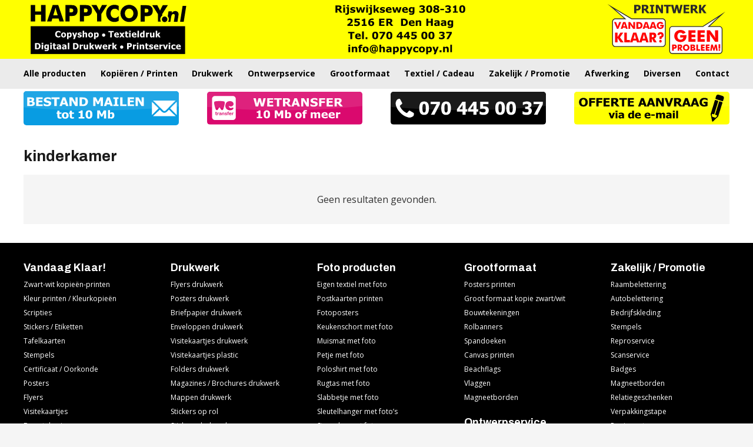

--- FILE ---
content_type: text/html; charset=UTF-8
request_url: https://happycopy.nl/tag/kinderkamer/
body_size: 28533
content:
<!DOCTYPE HTML>
<html lang="nl-NL">
<head>
	<meta charset="UTF-8">
	<meta name='robots' content='index, follow, max-image-preview:large, max-snippet:-1, max-video-preview:-1' />
<script id="cookieyes" type="text/javascript" src="https://cdn-cookieyes.com/client_data/121b9ecacc109a7bafde5a6a/script.js"></script>
<!-- Google Tag Manager for WordPress by gtm4wp.com -->
<script data-cfasync="false" data-pagespeed-no-defer>
	var gtm4wp_datalayer_name = "dataLayer";
	var dataLayer = dataLayer || [];
</script>
<!-- End Google Tag Manager for WordPress by gtm4wp.com -->
	<!-- This site is optimized with the Yoast SEO plugin v26.5 - https://yoast.com/wordpress/plugins/seo/ -->
	<title>kinderkamer Archieven - Happy Copy</title>
	<link rel="canonical" href="https://happycopy.nl/tag/kinderkamer/" />
	<script type="application/ld+json" class="yoast-schema-graph">{"@context":"https://schema.org","@graph":[{"@type":"CollectionPage","@id":"https://happycopy.nl/tag/kinderkamer/","url":"https://happycopy.nl/tag/kinderkamer/","name":"kinderkamer Archieven - Happy Copy","isPartOf":{"@id":"https://happycopy.nl/#website"},"breadcrumb":{"@id":"https://happycopy.nl/tag/kinderkamer/#breadcrumb"},"inLanguage":"nl-NL"},{"@type":"BreadcrumbList","@id":"https://happycopy.nl/tag/kinderkamer/#breadcrumb","itemListElement":[{"@type":"ListItem","position":1,"name":"Home","item":"https://happycopy.nl/"},{"@type":"ListItem","position":2,"name":"kinderkamer"}]},{"@type":"WebSite","@id":"https://happycopy.nl/#website","url":"https://happycopy.nl/","name":"Happy Copy","description":"","publisher":{"@id":"https://happycopy.nl/#organization"},"potentialAction":[{"@type":"SearchAction","target":{"@type":"EntryPoint","urlTemplate":"https://happycopy.nl/?s={search_term_string}"},"query-input":{"@type":"PropertyValueSpecification","valueRequired":true,"valueName":"search_term_string"}}],"inLanguage":"nl-NL"},{"@type":"Organization","@id":"https://happycopy.nl/#organization","name":"Happy Copy","url":"https://happycopy.nl/","logo":{"@type":"ImageObject","inLanguage":"nl-NL","@id":"https://happycopy.nl/#/schema/logo/image/","url":"https://happycopy.nl/wp-content/uploads/2023/10/Happycopylogo.svg","contentUrl":"https://happycopy.nl/wp-content/uploads/2023/10/Happycopylogo.svg","width":"1024","height":"1024","caption":"Happy Copy"},"image":{"@id":"https://happycopy.nl/#/schema/logo/image/"},"sameAs":["https://www.facebook.com/happycopykopieerprintservice","https://x.com/happycopy","https://www.instagram.com/happy.copy/"]}]}</script>
	<!-- / Yoast SEO plugin. -->


<link rel='dns-prefetch' href='//fonts.googleapis.com' />
<link rel="alternate" type="application/rss+xml" title="Happy Copy &raquo; feed" href="https://happycopy.nl/feed/" />
<link rel="alternate" type="application/rss+xml" title="Happy Copy &raquo; reacties feed" href="https://happycopy.nl/comments/feed/" />
<link rel="alternate" type="application/rss+xml" title="Happy Copy &raquo; kinderkamer tag feed" href="https://happycopy.nl/tag/kinderkamer/feed/" />
<meta name="viewport" content="width=device-width, initial-scale=1">
<meta name="theme-color" content="#f5f5f5">
<style id='wp-img-auto-sizes-contain-inline-css'>
img:is([sizes=auto i],[sizes^="auto," i]){contain-intrinsic-size:3000px 1500px}
/*# sourceURL=wp-img-auto-sizes-contain-inline-css */
</style>
<style id='wp-emoji-styles-inline-css'>

	img.wp-smiley, img.emoji {
		display: inline !important;
		border: none !important;
		box-shadow: none !important;
		height: 1em !important;
		width: 1em !important;
		margin: 0 0.07em !important;
		vertical-align: -0.1em !important;
		background: none !important;
		padding: 0 !important;
	}
/*# sourceURL=wp-emoji-styles-inline-css */
</style>
<link rel='stylesheet' id='us-fonts-css' href='https://fonts.googleapis.com/css?family=Open+Sans%3A400%2C700%7CArchivo%3A700&#038;display=swap&#038;ver=6.9' media='all' />
<link rel='stylesheet' id='tablepress-default-css' href='https://happycopy.nl/wp-content/plugins/tablepress/css/build/default.css?ver=3.2.5' media='all' />
<link rel='stylesheet' id='us-style-css' href='//happycopy.nl/wp-content/themes/Impreza/css/style.min.css?ver=8.41' media='all' />
<link rel='stylesheet' id='us-ripple-css' href='//happycopy.nl/wp-content/themes/Impreza/common/css/base/ripple.css?ver=8.41' media='all' />
<script></script><link rel="https://api.w.org/" href="https://happycopy.nl/wp-json/" /><link rel="alternate" title="JSON" type="application/json" href="https://happycopy.nl/wp-json/wp/v2/tags/2060" /><link rel="EditURI" type="application/rsd+xml" title="RSD" href="https://happycopy.nl/xmlrpc.php?rsd" />

<!-- This site is using AdRotate v5.17 to display their advertisements - https://ajdg.solutions/ -->
<!-- AdRotate CSS -->
<style type="text/css" media="screen">
	.g { margin:0px; padding:0px; overflow:hidden; line-height:1; zoom:1; }
	.g img { height:auto; }
	.g-col { position:relative; float:left; }
	.g-col:first-child { margin-left: 0; }
	.g-col:last-child { margin-right: 0; }
	.g-6 { margin:0px 0px 5px 0px; width:100%; max-width:1280px; height:100%; max-height:250px; float:left; clear:left; }
	.g-5 { width:100%; max-width:1280px; height:100%; max-height:300px; margin: 0 auto; }
	.g-7 { min-width:5px; max-width:640px; }
	.b-7 { margin:5px 5px 5px 5px; }
	@media only screen and (max-width: 480px) {
		.g-col, .g-dyn, .g-single { width:100%; margin-left:0; margin-right:0; }
	}
.adrotate_widgets, .ajdg_bnnrwidgets, .ajdg_grpwidgets { overflow:hidden; padding:0; }
</style>
<!-- /AdRotate CSS -->

<style>[class*=" icon-oc-"],[class^=icon-oc-]{speak:none;font-style:normal;font-weight:400;font-variant:normal;text-transform:none;line-height:1;-webkit-font-smoothing:antialiased;-moz-osx-font-smoothing:grayscale}.icon-oc-one-com-white-32px-fill:before{content:"901"}.icon-oc-one-com:before{content:"900"}#one-com-icon,.toplevel_page_onecom-wp .wp-menu-image{speak:none;display:flex;align-items:center;justify-content:center;text-transform:none;line-height:1;-webkit-font-smoothing:antialiased;-moz-osx-font-smoothing:grayscale}.onecom-wp-admin-bar-item>a,.toplevel_page_onecom-wp>.wp-menu-name{font-size:16px;font-weight:400;line-height:1}.toplevel_page_onecom-wp>.wp-menu-name img{width:69px;height:9px;}.wp-submenu-wrap.wp-submenu>.wp-submenu-head>img{width:88px;height:auto}.onecom-wp-admin-bar-item>a img{height:7px!important}.onecom-wp-admin-bar-item>a img,.toplevel_page_onecom-wp>.wp-menu-name img{opacity:.8}.onecom-wp-admin-bar-item.hover>a img,.toplevel_page_onecom-wp.wp-has-current-submenu>.wp-menu-name img,li.opensub>a.toplevel_page_onecom-wp>.wp-menu-name img{opacity:1}#one-com-icon:before,.onecom-wp-admin-bar-item>a:before,.toplevel_page_onecom-wp>.wp-menu-image:before{content:'';position:static!important;background-color:rgba(240,245,250,.4);border-radius:102px;width:18px;height:18px;padding:0!important}.onecom-wp-admin-bar-item>a:before{width:14px;height:14px}.onecom-wp-admin-bar-item.hover>a:before,.toplevel_page_onecom-wp.opensub>a>.wp-menu-image:before,.toplevel_page_onecom-wp.wp-has-current-submenu>.wp-menu-image:before{background-color:#76b82a}.onecom-wp-admin-bar-item>a{display:inline-flex!important;align-items:center;justify-content:center}#one-com-logo-wrapper{font-size:4em}#one-com-icon{vertical-align:middle}.imagify-welcome{display:none !important;}</style>
<!-- Google Tag Manager for WordPress by gtm4wp.com -->
<!-- GTM Container placement set to off -->
<script data-cfasync="false" data-pagespeed-no-defer>
	var dataLayer_content = {"pagePostType":false,"pagePostType2":"tag-"};
	dataLayer.push( dataLayer_content );
</script>
<script data-cfasync="false" data-pagespeed-no-defer>
	console.warn && console.warn("[GTM4WP] Google Tag Manager container code placement set to OFF !!!");
	console.warn && console.warn("[GTM4WP] Data layer codes are active but GTM container must be loaded using custom coding !!!");
</script>
<!-- End Google Tag Manager for WordPress by gtm4wp.com -->		<script id="us_add_no_touch">
			if ( ! /Android|webOS|iPhone|iPad|iPod|BlackBerry|IEMobile|Opera Mini/i.test( navigator.userAgent ) ) {
				document.documentElement.classList.add( "no-touch" );
			}
		</script>
				<script id="us_color_scheme_switch_class">
			if ( document.cookie.includes( "us_color_scheme_switch_is_on=true" ) ) {
				document.documentElement.classList.add( "us-color-scheme-on" );
			}
		</script>
		<meta name="generator" content="Powered by WPBakery Page Builder - drag and drop page builder for WordPress."/>
<link rel="icon" href="https://happycopy.nl/wp-content/uploads/2024/01/cropped-favicon-1-150x150.png" sizes="32x32" />
<link rel="icon" href="https://happycopy.nl/wp-content/uploads/2024/01/cropped-favicon-1-300x300.png" sizes="192x192" />
<link rel="apple-touch-icon" href="https://happycopy.nl/wp-content/uploads/2024/01/cropped-favicon-1-300x300.png" />
<meta name="msapplication-TileImage" content="https://happycopy.nl/wp-content/uploads/2024/01/cropped-favicon-1-300x300.png" />
<noscript><style> .wpb_animate_when_almost_visible { opacity: 1; }</style></noscript>		<style id="us-icon-fonts">@font-face{font-display:swap;font-style:normal;font-family:"fontawesome";font-weight:900;src:url("//happycopy.nl/wp-content/themes/Impreza/fonts/fa-solid-900.woff2?ver=8.41") format("woff2")}.fas{font-family:"fontawesome";font-weight:900}@font-face{font-display:swap;font-style:normal;font-family:"fontawesome";font-weight:400;src:url("//happycopy.nl/wp-content/themes/Impreza/fonts/fa-regular-400.woff2?ver=8.41") format("woff2")}.far{font-family:"fontawesome";font-weight:400}@font-face{font-display:swap;font-style:normal;font-family:"fontawesome";font-weight:300;src:url("//happycopy.nl/wp-content/themes/Impreza/fonts/fa-light-300.woff2?ver=8.41") format("woff2")}.fal{font-family:"fontawesome";font-weight:300}@font-face{font-display:swap;font-style:normal;font-family:"Font Awesome 5 Duotone";font-weight:900;src:url("//happycopy.nl/wp-content/themes/Impreza/fonts/fa-duotone-900.woff2?ver=8.41") format("woff2")}.fad{font-family:"Font Awesome 5 Duotone";font-weight:900}.fad{position:relative}.fad:before{position:absolute}.fad:after{opacity:0.4}@font-face{font-display:swap;font-style:normal;font-family:"Font Awesome 5 Brands";font-weight:400;src:url("//happycopy.nl/wp-content/themes/Impreza/fonts/fa-brands-400.woff2?ver=8.41") format("woff2")}.fab{font-family:"Font Awesome 5 Brands";font-weight:400}@font-face{font-display:block;font-style:normal;font-family:"Material Icons";font-weight:400;src:url("//happycopy.nl/wp-content/themes/Impreza/fonts/material-icons.woff2?ver=8.41") format("woff2")}.material-icons{font-family:"Material Icons";font-weight:400}</style>
				<style id="us-theme-options-css">:root{--color-header-middle-bg:#fff;--color-header-middle-bg-grad:#fff;--color-header-middle-text:#333;--color-header-middle-text-hover:#ffff00;--color-header-transparent-bg:transparent;--color-header-transparent-bg-grad:transparent;--color-header-transparent-text:#fff;--color-header-transparent-text-hover:#fff;--color-chrome-toolbar:#f5f5f5;--color-header-top-bg:#f5f5f5;--color-header-top-bg-grad:linear-gradient(0deg,#f5f5f5,#fff);--color-header-top-text:#333;--color-header-top-text-hover:#ffff00;--color-header-top-transparent-bg:rgba(0,0,0,0.2);--color-header-top-transparent-bg-grad:rgba(0,0,0,0.2);--color-header-top-transparent-text:rgba(255,255,255,0.66);--color-header-top-transparent-text-hover:#fff;--color-content-bg:#fff;--color-content-bg-grad:#fff;--color-content-bg-alt:#f5f5f5;--color-content-bg-alt-grad:#f5f5f5;--color-content-border:#e8e8e8;--color-content-heading:#1a1a1a;--color-content-heading-grad:#1a1a1a;--color-content-text:#333;--color-content-link:#000000;--color-content-link-hover:#089ce2;--color-content-primary:#000000;--color-content-primary-grad:#000000;--color-content-secondary:#ffff00;--color-content-secondary-grad:#ffff00;--color-content-faded:#999;--color-content-overlay:rgba(0,0,0,0.75);--color-content-overlay-grad:rgba(0,0,0,0.75);--color-alt-content-bg:#f5f5f5;--color-alt-content-bg-grad:#f5f5f5;--color-alt-content-bg-alt:#fff;--color-alt-content-bg-alt-grad:#fff;--color-alt-content-border:#ddd;--color-alt-content-heading:#1a1a1a;--color-alt-content-heading-grad:#1a1a1a;--color-alt-content-text:#333;--color-alt-content-link:#000000;--color-alt-content-link-hover:#089ce2;--color-alt-content-primary:#000000;--color-alt-content-primary-grad:#000000;--color-alt-content-secondary:#ffff00;--color-alt-content-secondary-grad:#ffff00;--color-alt-content-faded:#999;--color-alt-content-overlay:#ffff00;--color-alt-content-overlay-grad:#ffff00;--color-footer-bg:#222;--color-footer-bg-grad:#222;--color-footer-bg-alt:#1a1a1a;--color-footer-bg-alt-grad:#1a1a1a;--color-footer-border:#333;--color-footer-heading:#ccc;--color-footer-heading-grad:#ccc;--color-footer-text:#999;--color-footer-link:#ccc;--color-footer-link-hover:#ffff00;--color-subfooter-bg:#1a1a1a;--color-subfooter-bg-grad:#1a1a1a;--color-subfooter-bg-alt:#222;--color-subfooter-bg-alt-grad:#222;--color-subfooter-border:#282828;--color-subfooter-heading:#ccc;--color-subfooter-heading-grad:#ccc;--color-subfooter-text:#bbb;--color-subfooter-link:#fff;--color-subfooter-link-hover:#ffff00;--color-content-primary-faded:rgba(0,0,0,0.15);--box-shadow:0 5px 15px rgba(0,0,0,.15);--box-shadow-up:0 -5px 15px rgba(0,0,0,.15);--site-canvas-width:1300px;--site-content-width:1280px;--site-sidebar-width:25%;--text-block-margin-bottom:0.5rem;--focus-outline-width:2px}.not_underline_links a{text-decoration:none!important}a{text-decoration:none;text-underline-offset:0.2em}.no-touch a:hover{text-decoration:underline;text-decoration-thickness:1px;text-decoration-style:solid;text-decoration-skip-ink:auto;text-underline-offset:0.2em}:root{--font-family:"Open Sans";--font-size:16px;--line-height:20px;--font-weight:400;--bold-font-weight:700;--h1-font-family:Archivo,sans-serif;--h1-font-size:28px;--h1-line-height:1.1;--h1-font-weight:700;--h1-bold-font-weight:700;--h1-text-transform:none;--h1-font-style:normal;--h1-letter-spacing:0;--h1-margin-bottom:0.6em;--h2-font-family:var(--h1-font-family);--h2-font-size:26px;--h2-line-height:1.2;--h2-font-weight:var(--h1-font-weight);--h2-bold-font-weight:var(--h1-bold-font-weight);--h2-text-transform:var(--h1-text-transform);--h2-font-style:var(--h1-font-style);--h2-letter-spacing:0;--h2-margin-bottom:0.6em;--h3-font-family:var(--h1-font-family);--h3-font-size:22px;--h3-line-height:1.2;--h3-font-weight:var(--h1-font-weight);--h3-bold-font-weight:var(--h1-bold-font-weight);--h3-text-transform:var(--h1-text-transform);--h3-font-style:var(--h1-font-style);--h3-letter-spacing:0;--h3-margin-bottom:0.6em;--h4-font-family:var(--h1-font-family);--h4-font-size:22px;--h4-line-height:1.2;--h4-font-weight:var(--h1-font-weight);--h4-bold-font-weight:var(--h1-bold-font-weight);--h4-text-transform:var(--h1-text-transform);--h4-font-style:var(--h1-font-style);--h4-letter-spacing:0;--h4-margin-bottom:0.2em;--h5-font-family:var(--h1-font-family);--h5-font-size:max( 1.3rem,1.3vw );--h5-line-height:1.2;--h5-font-weight:var(--h1-font-weight);--h5-bold-font-weight:var(--h1-bold-font-weight);--h5-text-transform:var(--h1-text-transform);--h5-font-style:var(--h1-font-style);--h5-letter-spacing:0;--h5-margin-bottom:0.6em;--h6-font-family:var(--h1-font-family);--h6-font-size:max( 1.2rem,1.2vw );--h6-line-height:1.2;--h6-font-weight:var(--h1-font-weight);--h6-bold-font-weight:var(--h1-bold-font-weight);--h6-text-transform:var(--h1-text-transform);--h6-font-style:var(--h1-font-style);--h6-letter-spacing:0;--h6-margin-bottom:0.6em}@media (max-width:600px){:root{--line-height:24px;--h1-font-size:24px;--h2-font-size:24px}}h1{font-family:var(--h1-font-family,inherit);font-weight:var(--h1-font-weight,inherit);font-size:var(--h1-font-size,inherit);font-style:var(--h1-font-style,inherit);line-height:var(--h1-line-height,1.4);letter-spacing:var(--h1-letter-spacing,inherit);text-transform:var(--h1-text-transform,inherit);margin-bottom:var(--h1-margin-bottom,1.5rem)}h1>strong{font-weight:var(--h1-bold-font-weight,bold)}h2{font-family:var(--h2-font-family,inherit);font-weight:var(--h2-font-weight,inherit);font-size:var(--h2-font-size,inherit);font-style:var(--h2-font-style,inherit);line-height:var(--h2-line-height,1.4);letter-spacing:var(--h2-letter-spacing,inherit);text-transform:var(--h2-text-transform,inherit);margin-bottom:var(--h2-margin-bottom,1.5rem)}h2>strong{font-weight:var(--h2-bold-font-weight,bold)}h3{font-family:var(--h3-font-family,inherit);font-weight:var(--h3-font-weight,inherit);font-size:var(--h3-font-size,inherit);font-style:var(--h3-font-style,inherit);line-height:var(--h3-line-height,1.4);letter-spacing:var(--h3-letter-spacing,inherit);text-transform:var(--h3-text-transform,inherit);margin-bottom:var(--h3-margin-bottom,1.5rem)}h3>strong{font-weight:var(--h3-bold-font-weight,bold)}h4{font-family:var(--h4-font-family,inherit);font-weight:var(--h4-font-weight,inherit);font-size:var(--h4-font-size,inherit);font-style:var(--h4-font-style,inherit);line-height:var(--h4-line-height,1.4);letter-spacing:var(--h4-letter-spacing,inherit);text-transform:var(--h4-text-transform,inherit);margin-bottom:var(--h4-margin-bottom,1.5rem)}h4>strong{font-weight:var(--h4-bold-font-weight,bold)}h5{font-family:var(--h5-font-family,inherit);font-weight:var(--h5-font-weight,inherit);font-size:var(--h5-font-size,inherit);font-style:var(--h5-font-style,inherit);line-height:var(--h5-line-height,1.4);letter-spacing:var(--h5-letter-spacing,inherit);text-transform:var(--h5-text-transform,inherit);margin-bottom:var(--h5-margin-bottom,1.5rem)}h5>strong{font-weight:var(--h5-bold-font-weight,bold)}h6{font-family:var(--h6-font-family,inherit);font-weight:var(--h6-font-weight,inherit);font-size:var(--h6-font-size,inherit);font-style:var(--h6-font-style,inherit);line-height:var(--h6-line-height,1.4);letter-spacing:var(--h6-letter-spacing,inherit);text-transform:var(--h6-text-transform,inherit);margin-bottom:var(--h6-margin-bottom,1.5rem)}h6>strong{font-weight:var(--h6-bold-font-weight,bold)}body{background:var(--color-content-bg-alt)}@media (max-width:1360px){.l-main .aligncenter{max-width:calc(100vw - 5rem)}}@media (min-width:1381px){body.usb_preview .hide_on_default{opacity:0.25!important}.vc_hidden-lg,body:not(.usb_preview) .hide_on_default{display:none!important}.default_align_left{text-align:left;justify-content:flex-start}.default_align_right{text-align:right;justify-content:flex-end}.default_align_center{text-align:center;justify-content:center}.w-hwrapper.default_align_center>*{margin-left:calc( var(--hwrapper-gap,1.2rem) / 2 );margin-right:calc( var(--hwrapper-gap,1.2rem) / 2 )}.default_align_justify{justify-content:space-between}.w-hwrapper>.default_align_justify,.default_align_justify>.w-btn{width:100%}*:not(.w-hwrapper:not(.wrap))>.w-btn-wrapper:not([class*="default_align_none"]):not(.align_none){display:block;margin-inline-end:0}}@media (min-width:1025px) and (max-width:1380px){body.usb_preview .hide_on_laptops{opacity:0.25!important}.vc_hidden-md,body:not(.usb_preview) .hide_on_laptops{display:none!important}.laptops_align_left{text-align:left;justify-content:flex-start}.laptops_align_right{text-align:right;justify-content:flex-end}.laptops_align_center{text-align:center;justify-content:center}.w-hwrapper.laptops_align_center>*{margin-left:calc( var(--hwrapper-gap,1.2rem) / 2 );margin-right:calc( var(--hwrapper-gap,1.2rem) / 2 )}.laptops_align_justify{justify-content:space-between}.w-hwrapper>.laptops_align_justify,.laptops_align_justify>.w-btn{width:100%}*:not(.w-hwrapper:not(.wrap))>.w-btn-wrapper:not([class*="laptops_align_none"]):not(.align_none){display:block;margin-inline-end:0}.g-cols.via_grid[style*="--laptops-columns-gap"]{gap:var(--laptops-columns-gap,3rem)}}@media (min-width:601px) and (max-width:1024px){body.usb_preview .hide_on_tablets{opacity:0.25!important}.vc_hidden-sm,body:not(.usb_preview) .hide_on_tablets{display:none!important}.tablets_align_left{text-align:left;justify-content:flex-start}.tablets_align_right{text-align:right;justify-content:flex-end}.tablets_align_center{text-align:center;justify-content:center}.w-hwrapper.tablets_align_center>*{margin-left:calc( var(--hwrapper-gap,1.2rem) / 2 );margin-right:calc( var(--hwrapper-gap,1.2rem) / 2 )}.tablets_align_justify{justify-content:space-between}.w-hwrapper>.tablets_align_justify,.tablets_align_justify>.w-btn{width:100%}*:not(.w-hwrapper:not(.wrap))>.w-btn-wrapper:not([class*="tablets_align_none"]):not(.align_none){display:block;margin-inline-end:0}.g-cols.via_grid[style*="--tablets-columns-gap"]{gap:var(--tablets-columns-gap,3rem)}}@media (max-width:600px){body.usb_preview .hide_on_mobiles{opacity:0.25!important}.vc_hidden-xs,body:not(.usb_preview) .hide_on_mobiles{display:none!important}.mobiles_align_left{text-align:left;justify-content:flex-start}.mobiles_align_right{text-align:right;justify-content:flex-end}.mobiles_align_center{text-align:center;justify-content:center}.w-hwrapper.mobiles_align_center>*{margin-left:calc( var(--hwrapper-gap,1.2rem) / 2 );margin-right:calc( var(--hwrapper-gap,1.2rem) / 2 )}.mobiles_align_justify{justify-content:space-between}.w-hwrapper>.mobiles_align_justify,.mobiles_align_justify>.w-btn{width:100%}.w-hwrapper.stack_on_mobiles{display:block}.w-hwrapper.stack_on_mobiles>:not(script){display:block;margin:0 0 var(--hwrapper-gap,1.2rem)}.w-hwrapper.stack_on_mobiles>:last-child{margin-bottom:0}*:not(.w-hwrapper:not(.wrap))>.w-btn-wrapper:not([class*="mobiles_align_none"]):not(.align_none){display:block;margin-inline-end:0}.g-cols.via_grid[style*="--mobiles-columns-gap"]{gap:var(--mobiles-columns-gap,1.5rem)}}@media (max-width:600px){.g-cols.type_default>div[class*="vc_col-xs-"]{margin-top:1rem;margin-bottom:1rem}.g-cols>div:not([class*="vc_col-xs-"]){width:100%;margin:0 0 1.5rem}.g-cols.reversed>div:last-of-type{order:-1}.g-cols.type_boxes>div,.g-cols.reversed>div:first-child,.g-cols:not(.reversed)>div:last-child,.g-cols>div.has_bg_color{margin-bottom:0}.vc_col-xs-1{width:8.3333%}.vc_col-xs-2{width:16.6666%}.vc_col-xs-1\/5{width:20%}.vc_col-xs-3{width:25%}.vc_col-xs-4{width:33.3333%}.vc_col-xs-2\/5{width:40%}.vc_col-xs-5{width:41.6666%}.vc_col-xs-6{width:50%}.vc_col-xs-7{width:58.3333%}.vc_col-xs-3\/5{width:60%}.vc_col-xs-8{width:66.6666%}.vc_col-xs-9{width:75%}.vc_col-xs-4\/5{width:80%}.vc_col-xs-10{width:83.3333%}.vc_col-xs-11{width:91.6666%}.vc_col-xs-12{width:100%}.vc_col-xs-offset-0{margin-left:0}.vc_col-xs-offset-1{margin-left:8.3333%}.vc_col-xs-offset-2{margin-left:16.6666%}.vc_col-xs-offset-1\/5{margin-left:20%}.vc_col-xs-offset-3{margin-left:25%}.vc_col-xs-offset-4{margin-left:33.3333%}.vc_col-xs-offset-2\/5{margin-left:40%}.vc_col-xs-offset-5{margin-left:41.6666%}.vc_col-xs-offset-6{margin-left:50%}.vc_col-xs-offset-7{margin-left:58.3333%}.vc_col-xs-offset-3\/5{margin-left:60%}.vc_col-xs-offset-8{margin-left:66.6666%}.vc_col-xs-offset-9{margin-left:75%}.vc_col-xs-offset-4\/5{margin-left:80%}.vc_col-xs-offset-10{margin-left:83.3333%}.vc_col-xs-offset-11{margin-left:91.6666%}.vc_col-xs-offset-12{margin-left:100%}}@media (min-width:601px){.vc_col-sm-1{width:8.3333%}.vc_col-sm-2{width:16.6666%}.vc_col-sm-1\/5{width:20%}.vc_col-sm-3{width:25%}.vc_col-sm-4{width:33.3333%}.vc_col-sm-2\/5{width:40%}.vc_col-sm-5{width:41.6666%}.vc_col-sm-6{width:50%}.vc_col-sm-7{width:58.3333%}.vc_col-sm-3\/5{width:60%}.vc_col-sm-8{width:66.6666%}.vc_col-sm-9{width:75%}.vc_col-sm-4\/5{width:80%}.vc_col-sm-10{width:83.3333%}.vc_col-sm-11{width:91.6666%}.vc_col-sm-12{width:100%}.vc_col-sm-offset-0{margin-left:0}.vc_col-sm-offset-1{margin-left:8.3333%}.vc_col-sm-offset-2{margin-left:16.6666%}.vc_col-sm-offset-1\/5{margin-left:20%}.vc_col-sm-offset-3{margin-left:25%}.vc_col-sm-offset-4{margin-left:33.3333%}.vc_col-sm-offset-2\/5{margin-left:40%}.vc_col-sm-offset-5{margin-left:41.6666%}.vc_col-sm-offset-6{margin-left:50%}.vc_col-sm-offset-7{margin-left:58.3333%}.vc_col-sm-offset-3\/5{margin-left:60%}.vc_col-sm-offset-8{margin-left:66.6666%}.vc_col-sm-offset-9{margin-left:75%}.vc_col-sm-offset-4\/5{margin-left:80%}.vc_col-sm-offset-10{margin-left:83.3333%}.vc_col-sm-offset-11{margin-left:91.6666%}.vc_col-sm-offset-12{margin-left:100%}}@media (min-width:1025px){.vc_col-md-1{width:8.3333%}.vc_col-md-2{width:16.6666%}.vc_col-md-1\/5{width:20%}.vc_col-md-3{width:25%}.vc_col-md-4{width:33.3333%}.vc_col-md-2\/5{width:40%}.vc_col-md-5{width:41.6666%}.vc_col-md-6{width:50%}.vc_col-md-7{width:58.3333%}.vc_col-md-3\/5{width:60%}.vc_col-md-8{width:66.6666%}.vc_col-md-9{width:75%}.vc_col-md-4\/5{width:80%}.vc_col-md-10{width:83.3333%}.vc_col-md-11{width:91.6666%}.vc_col-md-12{width:100%}.vc_col-md-offset-0{margin-left:0}.vc_col-md-offset-1{margin-left:8.3333%}.vc_col-md-offset-2{margin-left:16.6666%}.vc_col-md-offset-1\/5{margin-left:20%}.vc_col-md-offset-3{margin-left:25%}.vc_col-md-offset-4{margin-left:33.3333%}.vc_col-md-offset-2\/5{margin-left:40%}.vc_col-md-offset-5{margin-left:41.6666%}.vc_col-md-offset-6{margin-left:50%}.vc_col-md-offset-7{margin-left:58.3333%}.vc_col-md-offset-3\/5{margin-left:60%}.vc_col-md-offset-8{margin-left:66.6666%}.vc_col-md-offset-9{margin-left:75%}.vc_col-md-offset-4\/5{margin-left:80%}.vc_col-md-offset-10{margin-left:83.3333%}.vc_col-md-offset-11{margin-left:91.6666%}.vc_col-md-offset-12{margin-left:100%}}@media (min-width:1381px){.vc_col-lg-1{width:8.3333%}.vc_col-lg-2{width:16.6666%}.vc_col-lg-1\/5{width:20%}.vc_col-lg-3{width:25%}.vc_col-lg-4{width:33.3333%}.vc_col-lg-2\/5{width:40%}.vc_col-lg-5{width:41.6666%}.vc_col-lg-6{width:50%}.vc_col-lg-7{width:58.3333%}.vc_col-lg-3\/5{width:60%}.vc_col-lg-8{width:66.6666%}.vc_col-lg-9{width:75%}.vc_col-lg-4\/5{width:80%}.vc_col-lg-10{width:83.3333%}.vc_col-lg-11{width:91.6666%}.vc_col-lg-12{width:100%}.vc_col-lg-offset-0{margin-left:0}.vc_col-lg-offset-1{margin-left:8.3333%}.vc_col-lg-offset-2{margin-left:16.6666%}.vc_col-lg-offset-1\/5{margin-left:20%}.vc_col-lg-offset-3{margin-left:25%}.vc_col-lg-offset-4{margin-left:33.3333%}.vc_col-lg-offset-2\/5{margin-left:40%}.vc_col-lg-offset-5{margin-left:41.6666%}.vc_col-lg-offset-6{margin-left:50%}.vc_col-lg-offset-7{margin-left:58.3333%}.vc_col-lg-offset-3\/5{margin-left:60%}.vc_col-lg-offset-8{margin-left:66.6666%}.vc_col-lg-offset-9{margin-left:75%}.vc_col-lg-offset-4\/5{margin-left:80%}.vc_col-lg-offset-10{margin-left:83.3333%}.vc_col-lg-offset-11{margin-left:91.6666%}.vc_col-lg-offset-12{margin-left:100%}}@media (min-width:601px) and (max-width:1024px){.g-cols.via_flex.type_default>div[class*="vc_col-md-"],.g-cols.via_flex.type_default>div[class*="vc_col-lg-"]{margin-top:1rem;margin-bottom:1rem}}@media (min-width:1025px) and (max-width:1380px){.g-cols.via_flex.type_default>div[class*="vc_col-lg-"]{margin-top:1rem;margin-bottom:1rem}}div[class|="vc_col"].stretched{container-type:inline-size}@container (width >= calc(100cqw - 2rem)) and (min-width:calc(600px - 2rem)){.g-cols.via_flex.type_default>div[class|="vc_col"].stretched>.vc_column-inner{margin:-1rem}}@media (max-width:599px){.l-canvas{overflow:hidden}.g-cols.stacking_default.reversed>div:last-of-type{order:-1}.g-cols.stacking_default.via_flex>div:not([class*="vc_col-xs"]){width:100%;margin:0 0 1.5rem}.g-cols.stacking_default.via_grid.mobiles-cols_1{grid-template-columns:100%}.g-cols.stacking_default.via_flex.type_boxes>div,.g-cols.stacking_default.via_flex.reversed>div:first-child,.g-cols.stacking_default.via_flex:not(.reversed)>div:last-child,.g-cols.stacking_default.via_flex>div.has_bg_color{margin-bottom:0}.g-cols.stacking_default.via_flex.type_default>.wpb_column.stretched{margin-left:-1rem;margin-right:-1rem}.g-cols.stacking_default.via_grid.mobiles-cols_1>.wpb_column.stretched,.g-cols.stacking_default.via_flex.type_boxes>.wpb_column.stretched{margin-left:var(--margin-inline-stretch);margin-right:var(--margin-inline-stretch)}.vc_column-inner.type_sticky>.wpb_wrapper,.vc_column_container.type_sticky>.vc_column-inner{top:0!important}}@media (min-width:600px){body:not(.rtl) .l-section.for_sidebar.at_left>div>.l-sidebar,.rtl .l-section.for_sidebar.at_right>div>.l-sidebar{order:-1}.vc_column_container.type_sticky>.vc_column-inner,.vc_column-inner.type_sticky>.wpb_wrapper{position:-webkit-sticky;position:sticky}.l-section.type_sticky{position:-webkit-sticky;position:sticky;top:0;z-index:21;transition:top 0.3s cubic-bezier(.78,.13,.15,.86) 0.1s}.header_hor .l-header.post_fixed.sticky_auto_hide{z-index:22}.admin-bar .l-section.type_sticky{top:32px}.l-section.type_sticky>.l-section-h{transition:padding-top 0.3s}.header_hor .l-header.pos_fixed:not(.down)~.l-main .l-section.type_sticky:not(:first-of-type){top:var(--header-sticky-height)}.admin-bar.header_hor .l-header.pos_fixed:not(.down)~.l-main .l-section.type_sticky:not(:first-of-type){top:calc( var(--header-sticky-height) + 32px )}.header_hor .l-header.pos_fixed.sticky:not(.down)~.l-main .l-section.type_sticky:first-of-type>.l-section-h{padding-top:var(--header-sticky-height)}.header_hor.headerinpos_bottom .l-header.pos_fixed.sticky:not(.down)~.l-main .l-section.type_sticky:first-of-type>.l-section-h{padding-bottom:var(--header-sticky-height)!important}}@media (max-width:600px){.w-form-row.for_submit[style*=btn-size-mobiles] .w-btn{font-size:var(--btn-size-mobiles)!important}}:focus-visible,input[type=checkbox]:focus-visible + i,input[type=checkbox]:focus-visible~.w-color-switch-box,.w-nav-arrow:focus-visible::before,.woocommerce-mini-cart-item:has(:focus-visible),.w-filter-item-value.w-btn:has(:focus-visible){outline-width:var(--focus-outline-width,2px );outline-style:solid;outline-offset:2px;outline-color:var(--color-content-primary)}.w-toplink,.w-header-show{background:rgba(0,0,0,0.3)}.no-touch .w-toplink.active:hover,.no-touch .w-header-show:hover{background:var(--color-content-primary-grad)}button[type=submit]:not(.w-btn),input[type=submit]:not(.w-btn),.us-nav-style_1>*,.navstyle_1>.owl-nav button,.us-btn-style_1{font-style:normal;text-transform:none;font-size:16px;line-height:1.2!important;font-weight:700;letter-spacing:0em;padding:0.7em 1.2em;transition-duration:.3s;border-radius:0.3em;transition-timing-function:ease;--btn-height:calc(1.2em + 2 * 0.7em);background:#1a1a1a;border-color:transparent;border-image:none;color:#ffffff!important}button[type=submit]:not(.w-btn):before,input[type=submit]:not(.w-btn),.us-nav-style_1>*:before,.navstyle_1>.owl-nav button:before,.us-btn-style_1:before{border-width:2px}.no-touch button[type=submit]:not(.w-btn):hover,.no-touch input[type=submit]:not(.w-btn):hover,.w-filter-item-value.us-btn-style_1:has(input:checked),.us-nav-style_1>span.current,.no-touch .us-nav-style_1>a:hover,.no-touch .navstyle_1>.owl-nav button:hover,.no-touch .us-btn-style_1:hover{background:#ffff00;border-color:#000000;border-image:none;color:#000000!important}.us-nav-style_6>*,.navstyle_6>.owl-nav button,.us-btn-style_6{font-style:normal;text-transform:none;font-size:10px;line-height:1.20!important;font-weight:700;letter-spacing:0em;padding:0.3em 0.5em;transition-duration:.3s;border-radius:0.3em;transition-timing-function:ease;--btn-height:calc(1.20em + 2 * 0.3em);background:#1a1a1a;border-color:transparent;border-image:none;color:#ffffff!important}.us-nav-style_6>*:before,.navstyle_6>.owl-nav button:before,.us-btn-style_6:before{border-width:2px}.w-filter-item-value.us-btn-style_6:has(input:checked),.us-nav-style_6>span.current,.no-touch .us-nav-style_6>a:hover,.no-touch .navstyle_6>.owl-nav button:hover,.no-touch .us-btn-style_6:hover{background:#ffff00;border-color:#000000;border-image:none;color:#000000!important}.us-nav-style_3>*,.navstyle_3>.owl-nav button,.us-btn-style_3{font-style:normal;text-transform:none;font-size:16px;line-height:1.20!important;font-weight:700;letter-spacing:0em;padding:0.5em 1em;transition-duration:.3s;border-radius:0.3em;transition-timing-function:ease;--btn-height:calc(1.20em + 2 * 0.5em);background:#ffff00;border-color:transparent;border-image:none;color:#000000!important}.us-nav-style_3>*:before,.navstyle_3>.owl-nav button:before,.us-btn-style_3:before{border-width:2px}.w-filter-item-value.us-btn-style_3:has(input:checked),.us-nav-style_3>span.current,.no-touch .us-nav-style_3>a:hover,.no-touch .navstyle_3>.owl-nav button:hover,.no-touch .us-btn-style_3:hover{background:#ffff00;border-color:#ffffff;border-image:none;color:#000000!important}.us-nav-style_4>*,.navstyle_4>.owl-nav button,.us-btn-style_4{font-style:normal;text-transform:none;font-size:16px;line-height:1.20!important;font-weight:700;letter-spacing:0em;padding:0.5em 1em;transition-duration:.3s;border-radius:0.3em;transition-timing-function:ease;--btn-height:calc(1.20em + 2 * 0.5em);background:#089ce2;border-color:transparent;border-image:none;color:#ffffff!important}.us-nav-style_4>*:before,.navstyle_4>.owl-nav button:before,.us-btn-style_4:before{border-width:2px}.w-filter-item-value.us-btn-style_4:has(input:checked),.us-nav-style_4>span.current,.no-touch .us-nav-style_4>a:hover,.no-touch .navstyle_4>.owl-nav button:hover,.no-touch .us-btn-style_4:hover{background:#089ce2;border-color:#ffffff;border-image:none;color:#ffffff!important}.us-nav-style_5>*,.navstyle_5>.owl-nav button,.us-btn-style_5{font-style:normal;text-transform:none;font-size:16px;line-height:1.20!important;font-weight:700;letter-spacing:0em;padding:0.5em 1em;transition-duration:.3s;border-radius:0.3em;transition-timing-function:ease;--btn-height:calc(1.20em + 2 * 0.5em);background:#ff0095;border-color:transparent;border-image:none;color:#ffffff!important}.us-nav-style_5>*:before,.navstyle_5>.owl-nav button:before,.us-btn-style_5:before{border-width:2px}.w-filter-item-value.us-btn-style_5:has(input:checked),.us-nav-style_5>span.current,.no-touch .us-nav-style_5>a:hover,.no-touch .navstyle_5>.owl-nav button:hover,.no-touch .us-btn-style_5:hover{background:#ff0095;border-color:#ffffff;border-image:none;color:#ffffff!important}.us-nav-style_2>*,.navstyle_2>.owl-nav button,.us-btn-style_2{font-style:normal;text-transform:none;font-size:16px;line-height:1.2!important;font-weight:700;letter-spacing:0em;padding:1.0em 2.0em;transition-duration:.3s;border-radius:0.3em;transition-timing-function:ease;--btn-height:calc(1.2em + 2 * 1.0em);background:var(--color-content-border);border-color:transparent;border-image:none;color:var(--color-content-text)!important}.us-nav-style_2>*:before,.navstyle_2>.owl-nav button:before,.us-btn-style_2:before{border-width:0px}.w-filter-item-value.us-btn-style_2:has(input:checked),.us-nav-style_2>span.current,.no-touch .us-nav-style_2>a:hover,.no-touch .navstyle_2>.owl-nav button:hover,.no-touch .us-btn-style_2:hover{background:var(--color-content-text);border-color:transparent;border-image:none;color:var(--color-content-bg)!important}:root{--inputs-font-family:inherit;--inputs-font-size:1rem;--inputs-font-weight:400;--inputs-letter-spacing:0em;--inputs-text-transform:none;--inputs-height:2.8rem;--inputs-padding:0.8rem;--inputs-checkbox-size:1.5em;--inputs-border-width:2px;--inputs-border-radius:5px;--inputs-background:var(--color-content-border);--inputs-border-color:#1a1a1a;--inputs-text-color:#1a1a1a;--inputs-box-shadow:0px 0px 0px 0px rgba(0,0,0,0.08) ;--inputs-focus-background:var(--color-content-border);--inputs-focus-border-color:#e8e8e8;--inputs-focus-text-color:#1a1a1a;--inputs-focus-box-shadow:0px 0px 0px 0px var(--color-content-primary)}.leaflet-default-icon-path{background-image:url(//happycopy.nl/wp-content/themes/Impreza/common/css/vendor/images/marker-icon.png)}.header_hor .w-nav.type_desktop .menu-item-7745 .w-nav-list.level_2{left:0;right:0;transform-origin:50% 0;--dropdown-padding:30px;padding:var(--dropdown-padding,0px)}.header_hor .w-nav.type_desktop .menu-item-7745{position:static}</style>
				<style id="us-current-header-css"> .l-subheader.at_middle,.l-subheader.at_middle .w-dropdown-list,.l-subheader.at_middle .type_mobile .w-nav-list.level_1{background:#ffff00;color:#000000}.no-touch .l-subheader.at_middle a:hover,.no-touch .l-header.bg_transparent .l-subheader.at_middle .w-dropdown.opened a:hover{color:var(--color-header-middle-text)}.l-header.bg_transparent:not(.sticky) .l-subheader.at_middle{background:var(--color-header-transparent-bg);color:var(--color-header-transparent-text)}.no-touch .l-header.bg_transparent:not(.sticky) .at_middle .w-cart-link:hover,.no-touch .l-header.bg_transparent:not(.sticky) .at_middle .w-text a:hover,.no-touch .l-header.bg_transparent:not(.sticky) .at_middle .w-html a:hover,.no-touch .l-header.bg_transparent:not(.sticky) .at_middle .w-nav>a:hover,.no-touch .l-header.bg_transparent:not(.sticky) .at_middle .w-menu a:hover,.no-touch .l-header.bg_transparent:not(.sticky) .at_middle .w-search>a:hover,.no-touch .l-header.bg_transparent:not(.sticky) .at_middle .w-socials.shape_none.color_text a:hover,.no-touch .l-header.bg_transparent:not(.sticky) .at_middle .w-socials.shape_none.color_link a:hover,.no-touch .l-header.bg_transparent:not(.sticky) .at_middle .w-dropdown a:hover,.no-touch .l-header.bg_transparent:not(.sticky) .at_middle .type_desktop .menu-item.level_1.opened>a,.no-touch .l-header.bg_transparent:not(.sticky) .at_middle .type_desktop .menu-item.level_1:hover>a{color:var(--color-header-transparent-text-hover)}.l-subheader.at_bottom,.l-subheader.at_bottom .w-dropdown-list,.l-subheader.at_bottom .type_mobile .w-nav-list.level_1{background:#ebebeb;color:var(--color-header-middle-text)}.no-touch .l-subheader.at_bottom a:hover,.no-touch .l-header.bg_transparent .l-subheader.at_bottom .w-dropdown.opened a:hover{color:var(--color-header-middle-text)}.l-header.bg_transparent:not(.sticky) .l-subheader.at_bottom{background:var(--color-header-transparent-bg);color:var(--color-header-transparent-text)}.no-touch .l-header.bg_transparent:not(.sticky) .at_bottom .w-cart-link:hover,.no-touch .l-header.bg_transparent:not(.sticky) .at_bottom .w-text a:hover,.no-touch .l-header.bg_transparent:not(.sticky) .at_bottom .w-html a:hover,.no-touch .l-header.bg_transparent:not(.sticky) .at_bottom .w-nav>a:hover,.no-touch .l-header.bg_transparent:not(.sticky) .at_bottom .w-menu a:hover,.no-touch .l-header.bg_transparent:not(.sticky) .at_bottom .w-search>a:hover,.no-touch .l-header.bg_transparent:not(.sticky) .at_bottom .w-socials.shape_none.color_text a:hover,.no-touch .l-header.bg_transparent:not(.sticky) .at_bottom .w-socials.shape_none.color_link a:hover,.no-touch .l-header.bg_transparent:not(.sticky) .at_bottom .w-dropdown a:hover,.no-touch .l-header.bg_transparent:not(.sticky) .at_bottom .type_desktop .menu-item.level_1.opened>a,.no-touch .l-header.bg_transparent:not(.sticky) .at_bottom .type_desktop .menu-item.level_1:hover>a{color:var(--color-header-transparent-text-hover)}.header_ver .l-header{background:#ffff00;color:#000000}@media (min-width:1381px){.hidden_for_default{display:none!important}.l-subheader.at_top{display:none}.l-header{position:relative;z-index:111}.l-subheader{margin:0 auto}.l-subheader.width_full{padding-left:1.5rem;padding-right:1.5rem}.l-subheader-h{display:flex;align-items:center;position:relative;margin:0 auto;max-width:var(--site-content-width,1200px);height:inherit}.w-header-show{display:none}.l-header.pos_fixed{position:fixed;left:var(--site-outline-width,0);right:var(--site-outline-width,0)}.l-header.pos_fixed:not(.notransition) .l-subheader{transition-property:transform,background,box-shadow,line-height,height,visibility;transition-duration:.3s;transition-timing-function:cubic-bezier(.78,.13,.15,.86)}.headerinpos_bottom.sticky_first_section .l-header.pos_fixed{position:fixed!important}.header_hor .l-header.sticky_auto_hide{transition:margin .3s cubic-bezier(.78,.13,.15,.86) .1s}.header_hor .l-header.sticky_auto_hide.down{margin-top:calc(-1.1 * var(--header-sticky-height,0px) )}.l-header.bg_transparent:not(.sticky) .l-subheader{box-shadow:none!important;background:none}.l-header.bg_transparent~.l-main .l-section.width_full.height_auto:first-of-type>.l-section-h{padding-top:0!important;padding-bottom:0!important}.l-header.pos_static.bg_transparent{position:absolute;left:var(--site-outline-width,0);right:var(--site-outline-width,0)}.l-subheader.width_full .l-subheader-h{max-width:none!important}.l-header.shadow_thin .l-subheader.at_middle,.l-header.shadow_thin .l-subheader.at_bottom{box-shadow:0 1px 0 rgba(0,0,0,0.08)}.l-header.shadow_wide .l-subheader.at_middle,.l-header.shadow_wide .l-subheader.at_bottom{box-shadow:0 3px 5px -1px rgba(0,0,0,0.1),0 2px 1px -1px rgba(0,0,0,0.05)}.header_hor .l-subheader-cell>.w-cart{margin-left:0;margin-right:0}:root{--header-height:200px;--header-sticky-height:200px}.l-header:before{content:'200'}.l-header.sticky:before{content:'200'}.l-subheader.at_top{line-height:40px;height:40px;overflow:visible;visibility:visible}.l-header.sticky .l-subheader.at_top{line-height:40px;height:40px;overflow:visible;visibility:visible}.l-subheader.at_middle{line-height:150px;height:150px;overflow:visible;visibility:visible}.l-header.sticky .l-subheader.at_middle{line-height:150px;height:150px;overflow:visible;visibility:visible}.l-subheader.at_bottom{line-height:50px;height:50px;overflow:visible;visibility:visible}.l-header.sticky .l-subheader.at_bottom{line-height:50px;height:50px;overflow:visible;visibility:visible}.headerinpos_above .l-header.pos_fixed{overflow:hidden;transition:transform 0.3s;transform:translate3d(0,-100%,0)}.headerinpos_above .l-header.pos_fixed.sticky{overflow:visible;transform:none}.headerinpos_above .l-header.pos_fixed~.l-section>.l-section-h,.headerinpos_above .l-header.pos_fixed~.l-main .l-section:first-of-type>.l-section-h{padding-top:0!important}.headerinpos_below .l-header.pos_fixed:not(.sticky){position:absolute;top:100%}.headerinpos_below .l-header.pos_fixed~.l-main>.l-section:first-of-type>.l-section-h{padding-top:0!important}.headerinpos_below .l-header.pos_fixed~.l-main .l-section.full_height:nth-of-type(2){min-height:100vh}.headerinpos_below .l-header.pos_fixed~.l-main>.l-section:nth-of-type(2)>.l-section-h{padding-top:var(--header-height)}.headerinpos_bottom .l-header.pos_fixed:not(.sticky){position:absolute;top:100vh}.headerinpos_bottom .l-header.pos_fixed~.l-main>.l-section:first-of-type>.l-section-h{padding-top:0!important}.headerinpos_bottom .l-header.pos_fixed~.l-main>.l-section:first-of-type>.l-section-h{padding-bottom:var(--header-height)}.headerinpos_bottom .l-header.pos_fixed.bg_transparent~.l-main .l-section.valign_center:not(.height_auto):first-of-type>.l-section-h{top:calc( var(--header-height) / 2 )}.headerinpos_bottom .l-header.pos_fixed:not(.sticky) .w-cart-dropdown,.headerinpos_bottom .l-header.pos_fixed:not(.sticky) .w-nav.type_desktop .w-nav-list.level_2{bottom:100%;transform-origin:0 100%}.headerinpos_bottom .l-header.pos_fixed:not(.sticky) .w-nav.type_mobile.m_layout_dropdown .w-nav-list.level_1{top:auto;bottom:100%;box-shadow:var(--box-shadow-up)}.headerinpos_bottom .l-header.pos_fixed:not(.sticky) .w-nav.type_desktop .w-nav-list.level_3,.headerinpos_bottom .l-header.pos_fixed:not(.sticky) .w-nav.type_desktop .w-nav-list.level_4{top:auto;bottom:0;transform-origin:0 100%}.headerinpos_bottom .l-header.pos_fixed:not(.sticky) .w-dropdown-list{top:auto;bottom:-0.4em;padding-top:0.4em;padding-bottom:2.4em}.admin-bar .l-header.pos_static.bg_solid~.l-main .l-section.full_height:first-of-type{min-height:calc( 100vh - var(--header-height) - 32px )}.admin-bar .l-header.pos_fixed:not(.sticky_auto_hide)~.l-main .l-section.full_height:not(:first-of-type){min-height:calc( 100vh - var(--header-sticky-height) - 32px )}.admin-bar.headerinpos_below .l-header.pos_fixed~.l-main .l-section.full_height:nth-of-type(2){min-height:calc(100vh - 32px)}}@media (min-width:1025px) and (max-width:1380px){.hidden_for_laptops{display:none!important}.l-subheader.at_top{display:none}.l-header{position:relative;z-index:111}.l-subheader{margin:0 auto}.l-subheader.width_full{padding-left:1.5rem;padding-right:1.5rem}.l-subheader-h{display:flex;align-items:center;position:relative;margin:0 auto;max-width:var(--site-content-width,1200px);height:inherit}.w-header-show{display:none}.l-header.pos_fixed{position:fixed;left:var(--site-outline-width,0);right:var(--site-outline-width,0)}.l-header.pos_fixed:not(.notransition) .l-subheader{transition-property:transform,background,box-shadow,line-height,height,visibility;transition-duration:.3s;transition-timing-function:cubic-bezier(.78,.13,.15,.86)}.headerinpos_bottom.sticky_first_section .l-header.pos_fixed{position:fixed!important}.header_hor .l-header.sticky_auto_hide{transition:margin .3s cubic-bezier(.78,.13,.15,.86) .1s}.header_hor .l-header.sticky_auto_hide.down{margin-top:calc(-1.1 * var(--header-sticky-height,0px) )}.l-header.bg_transparent:not(.sticky) .l-subheader{box-shadow:none!important;background:none}.l-header.bg_transparent~.l-main .l-section.width_full.height_auto:first-of-type>.l-section-h{padding-top:0!important;padding-bottom:0!important}.l-header.pos_static.bg_transparent{position:absolute;left:var(--site-outline-width,0);right:var(--site-outline-width,0)}.l-subheader.width_full .l-subheader-h{max-width:none!important}.l-header.shadow_thin .l-subheader.at_middle,.l-header.shadow_thin .l-subheader.at_bottom{box-shadow:0 1px 0 rgba(0,0,0,0.08)}.l-header.shadow_wide .l-subheader.at_middle,.l-header.shadow_wide .l-subheader.at_bottom{box-shadow:0 3px 5px -1px rgba(0,0,0,0.1),0 2px 1px -1px rgba(0,0,0,0.05)}.header_hor .l-subheader-cell>.w-cart{margin-left:0;margin-right:0}:root{--header-height:150px;--header-sticky-height:150px}.l-header:before{content:'150'}.l-header.sticky:before{content:'150'}.l-subheader.at_top{line-height:40px;height:40px;overflow:visible;visibility:visible}.l-header.sticky .l-subheader.at_top{line-height:40px;height:40px;overflow:visible;visibility:visible}.l-subheader.at_middle{line-height:100px;height:100px;overflow:visible;visibility:visible}.l-header.sticky .l-subheader.at_middle{line-height:100px;height:100px;overflow:visible;visibility:visible}.l-subheader.at_bottom{line-height:50px;height:50px;overflow:visible;visibility:visible}.l-header.sticky .l-subheader.at_bottom{line-height:50px;height:50px;overflow:visible;visibility:visible}.headerinpos_above .l-header.pos_fixed{overflow:hidden;transition:transform 0.3s;transform:translate3d(0,-100%,0)}.headerinpos_above .l-header.pos_fixed.sticky{overflow:visible;transform:none}.headerinpos_above .l-header.pos_fixed~.l-section>.l-section-h,.headerinpos_above .l-header.pos_fixed~.l-main .l-section:first-of-type>.l-section-h{padding-top:0!important}.headerinpos_below .l-header.pos_fixed:not(.sticky){position:absolute;top:100%}.headerinpos_below .l-header.pos_fixed~.l-main>.l-section:first-of-type>.l-section-h{padding-top:0!important}.headerinpos_below .l-header.pos_fixed~.l-main .l-section.full_height:nth-of-type(2){min-height:100vh}.headerinpos_below .l-header.pos_fixed~.l-main>.l-section:nth-of-type(2)>.l-section-h{padding-top:var(--header-height)}.headerinpos_bottom .l-header.pos_fixed:not(.sticky){position:absolute;top:100vh}.headerinpos_bottom .l-header.pos_fixed~.l-main>.l-section:first-of-type>.l-section-h{padding-top:0!important}.headerinpos_bottom .l-header.pos_fixed~.l-main>.l-section:first-of-type>.l-section-h{padding-bottom:var(--header-height)}.headerinpos_bottom .l-header.pos_fixed.bg_transparent~.l-main .l-section.valign_center:not(.height_auto):first-of-type>.l-section-h{top:calc( var(--header-height) / 2 )}.headerinpos_bottom .l-header.pos_fixed:not(.sticky) .w-cart-dropdown,.headerinpos_bottom .l-header.pos_fixed:not(.sticky) .w-nav.type_desktop .w-nav-list.level_2{bottom:100%;transform-origin:0 100%}.headerinpos_bottom .l-header.pos_fixed:not(.sticky) .w-nav.type_mobile.m_layout_dropdown .w-nav-list.level_1{top:auto;bottom:100%;box-shadow:var(--box-shadow-up)}.headerinpos_bottom .l-header.pos_fixed:not(.sticky) .w-nav.type_desktop .w-nav-list.level_3,.headerinpos_bottom .l-header.pos_fixed:not(.sticky) .w-nav.type_desktop .w-nav-list.level_4{top:auto;bottom:0;transform-origin:0 100%}.headerinpos_bottom .l-header.pos_fixed:not(.sticky) .w-dropdown-list{top:auto;bottom:-0.4em;padding-top:0.4em;padding-bottom:2.4em}.admin-bar .l-header.pos_static.bg_solid~.l-main .l-section.full_height:first-of-type{min-height:calc( 100vh - var(--header-height) - 32px )}.admin-bar .l-header.pos_fixed:not(.sticky_auto_hide)~.l-main .l-section.full_height:not(:first-of-type){min-height:calc( 100vh - var(--header-sticky-height) - 32px )}.admin-bar.headerinpos_below .l-header.pos_fixed~.l-main .l-section.full_height:nth-of-type(2){min-height:calc(100vh - 32px)}}@media (min-width:601px) and (max-width:1024px){.hidden_for_tablets{display:none!important}.l-subheader.at_top{display:none}.l-header{position:relative;z-index:111}.l-subheader{margin:0 auto}.l-subheader.width_full{padding-left:1.5rem;padding-right:1.5rem}.l-subheader-h{display:flex;align-items:center;position:relative;margin:0 auto;max-width:var(--site-content-width,1200px);height:inherit}.w-header-show{display:none}.l-header.pos_fixed{position:fixed;left:var(--site-outline-width,0);right:var(--site-outline-width,0)}.l-header.pos_fixed:not(.notransition) .l-subheader{transition-property:transform,background,box-shadow,line-height,height,visibility;transition-duration:.3s;transition-timing-function:cubic-bezier(.78,.13,.15,.86)}.headerinpos_bottom.sticky_first_section .l-header.pos_fixed{position:fixed!important}.header_hor .l-header.sticky_auto_hide{transition:margin .3s cubic-bezier(.78,.13,.15,.86) .1s}.header_hor .l-header.sticky_auto_hide.down{margin-top:calc(-1.1 * var(--header-sticky-height,0px) )}.l-header.bg_transparent:not(.sticky) .l-subheader{box-shadow:none!important;background:none}.l-header.bg_transparent~.l-main .l-section.width_full.height_auto:first-of-type>.l-section-h{padding-top:0!important;padding-bottom:0!important}.l-header.pos_static.bg_transparent{position:absolute;left:var(--site-outline-width,0);right:var(--site-outline-width,0)}.l-subheader.width_full .l-subheader-h{max-width:none!important}.l-header.shadow_thin .l-subheader.at_middle,.l-header.shadow_thin .l-subheader.at_bottom{box-shadow:0 1px 0 rgba(0,0,0,0.08)}.l-header.shadow_wide .l-subheader.at_middle,.l-header.shadow_wide .l-subheader.at_bottom{box-shadow:0 3px 5px -1px rgba(0,0,0,0.1),0 2px 1px -1px rgba(0,0,0,0.05)}.header_hor .l-subheader-cell>.w-cart{margin-left:0;margin-right:0}:root{--header-height:130px;--header-sticky-height:130px}.l-header:before{content:'130'}.l-header.sticky:before{content:'130'}.l-subheader.at_top{line-height:40px;height:40px;overflow:visible;visibility:visible}.l-header.sticky .l-subheader.at_top{line-height:40px;height:40px;overflow:visible;visibility:visible}.l-subheader.at_middle{line-height:80px;height:80px;overflow:visible;visibility:visible}.l-header.sticky .l-subheader.at_middle{line-height:80px;height:80px;overflow:visible;visibility:visible}.l-subheader.at_bottom{line-height:50px;height:50px;overflow:visible;visibility:visible}.l-header.sticky .l-subheader.at_bottom{line-height:50px;height:50px;overflow:visible;visibility:visible}}@media (max-width:600px){.hidden_for_mobiles{display:none!important}.l-subheader.at_top{display:none}.l-header{position:relative;z-index:111}.l-subheader{margin:0 auto}.l-subheader.width_full{padding-left:1.5rem;padding-right:1.5rem}.l-subheader-h{display:flex;align-items:center;position:relative;margin:0 auto;max-width:var(--site-content-width,1200px);height:inherit}.w-header-show{display:none}.l-header.pos_fixed{position:fixed;left:var(--site-outline-width,0);right:var(--site-outline-width,0)}.l-header.pos_fixed:not(.notransition) .l-subheader{transition-property:transform,background,box-shadow,line-height,height,visibility;transition-duration:.3s;transition-timing-function:cubic-bezier(.78,.13,.15,.86)}.headerinpos_bottom.sticky_first_section .l-header.pos_fixed{position:fixed!important}.header_hor .l-header.sticky_auto_hide{transition:margin .3s cubic-bezier(.78,.13,.15,.86) .1s}.header_hor .l-header.sticky_auto_hide.down{margin-top:calc(-1.1 * var(--header-sticky-height,0px) )}.l-header.bg_transparent:not(.sticky) .l-subheader{box-shadow:none!important;background:none}.l-header.bg_transparent~.l-main .l-section.width_full.height_auto:first-of-type>.l-section-h{padding-top:0!important;padding-bottom:0!important}.l-header.pos_static.bg_transparent{position:absolute;left:var(--site-outline-width,0);right:var(--site-outline-width,0)}.l-subheader.width_full .l-subheader-h{max-width:none!important}.l-header.shadow_thin .l-subheader.at_middle,.l-header.shadow_thin .l-subheader.at_bottom{box-shadow:0 1px 0 rgba(0,0,0,0.08)}.l-header.shadow_wide .l-subheader.at_middle,.l-header.shadow_wide .l-subheader.at_bottom{box-shadow:0 3px 5px -1px rgba(0,0,0,0.1),0 2px 1px -1px rgba(0,0,0,0.05)}.header_hor .l-subheader-cell>.w-cart{margin-left:0;margin-right:0}:root{--header-height:130px;--header-sticky-height:130px}.l-header:before{content:'130'}.l-header.sticky:before{content:'130'}.l-subheader.at_top{line-height:40px;height:40px;overflow:visible;visibility:visible}.l-header.sticky .l-subheader.at_top{line-height:40px;height:40px;overflow:visible;visibility:visible}.l-subheader.at_middle{line-height:80px;height:80px;overflow:visible;visibility:visible}.l-header.sticky .l-subheader.at_middle{line-height:80px;height:80px;overflow:visible;visibility:visible}.l-subheader.at_bottom{line-height:50px;height:50px;overflow:visible;visibility:visible}.l-header.sticky .l-subheader.at_bottom{line-height:50px;height:50px;overflow:visible;visibility:visible}}@media (min-width:1381px){.ush_image_1{height:40px!important}.l-header.sticky .ush_image_1{height:40px!important}}@media (min-width:1025px) and (max-width:1380px){.ush_image_1{height:40px!important}.l-header.sticky .ush_image_1{height:40px!important}}@media (min-width:601px) and (max-width:1024px){.ush_image_1{height:40px!important}.l-header.sticky .ush_image_1{height:40px!important}}@media (max-width:600px){.ush_image_1{height:40px!important}.l-header.sticky .ush_image_1{height:40px!important}}@media (min-width:1381px){.ush_image_2{height:40px!important}.l-header.sticky .ush_image_2{height:40px!important}}@media (min-width:1025px) and (max-width:1380px){.ush_image_2{height:40px!important}.l-header.sticky .ush_image_2{height:40px!important}}@media (min-width:601px) and (max-width:1024px){.ush_image_2{height:20px!important}.l-header.sticky .ush_image_2{height:20px!important}}@media (max-width:600px){.ush_image_2{height:20px!important}.l-header.sticky .ush_image_2{height:20px!important}}@media (min-width:1381px){.ush_image_3{height:120px!important}.l-header.sticky .ush_image_3{height:120px!important}}@media (min-width:1025px) and (max-width:1380px){.ush_image_3{height:100px!important}.l-header.sticky .ush_image_3{height:100px!important}}@media (min-width:601px) and (max-width:1024px){.ush_image_3{height:70px!important}.l-header.sticky .ush_image_3{height:70px!important}}@media (max-width:600px){.ush_image_3{height:70px!important}.l-header.sticky .ush_image_3{height:70px!important}}@media (min-width:1381px){.ush_image_4{height:120px!important}.l-header.sticky .ush_image_4{height:120px!important}}@media (min-width:1025px) and (max-width:1380px){.ush_image_4{height:100px!important}.l-header.sticky .ush_image_4{height:100px!important}}@media (min-width:601px) and (max-width:1024px){.ush_image_4{height:70px!important}.l-header.sticky .ush_image_4{height:70px!important}}@media (max-width:600px){.ush_image_4{height:70px!important}.l-header.sticky .ush_image_4{height:70px!important}}@media (min-width:1381px){.ush_image_5{height:120px!important}.l-header.sticky .ush_image_5{height:120px!important}}@media (min-width:1025px) and (max-width:1380px){.ush_image_5{height:100px!important}.l-header.sticky .ush_image_5{height:100px!important}}@media (min-width:601px) and (max-width:1024px){.ush_image_5{height:70px!important}.l-header.sticky .ush_image_5{height:70px!important}}@media (max-width:600px){.ush_image_5{height:70px!important}.l-header.sticky .ush_image_5{height:70px!important}}@media (min-width:1381px){.ush_image_6{height:120px!important}.l-header.sticky .ush_image_6{height:120px!important}}@media (min-width:1025px) and (max-width:1380px){.ush_image_6{height:120px!important}.l-header.sticky .ush_image_6{height:120px!important}}@media (min-width:601px) and (max-width:1024px){.ush_image_6{height:80px!important}.l-header.sticky .ush_image_6{height:80px!important}}@media (max-width:600px){.ush_image_6{height:80px!important}.l-header.sticky .ush_image_6{height:80px!important}}.header_hor .ush_menu_1.type_desktop .menu-item.level_1>a:not(.w-btn){padding-left:10px;padding-right:10px}.header_hor .ush_menu_1.type_desktop .menu-item.level_1>a.w-btn{margin-left:10px;margin-right:10px}.header_hor .ush_menu_1.type_desktop.align-edges>.w-nav-list.level_1{margin-left:-10px;margin-right:-10px}.header_ver .ush_menu_1.type_desktop .menu-item.level_1>a:not(.w-btn){padding-top:10px;padding-bottom:10px}.header_ver .ush_menu_1.type_desktop .menu-item.level_1>a.w-btn{margin-top:10px;margin-bottom:10px}.ush_menu_1.type_desktop .menu-item:not(.level_1){font-size:14px}.ush_menu_1.type_desktop{position:relative}.ush_menu_1.type_mobile .w-nav-anchor.level_1,.ush_menu_1.type_mobile .w-nav-anchor.level_1 + .w-nav-arrow{font-size:14px}.ush_menu_1.type_mobile .w-nav-anchor:not(.level_1),.ush_menu_1.type_mobile .w-nav-anchor:not(.level_1) + .w-nav-arrow{font-size:14px}@media (min-width:1381px){.ush_menu_1 .w-nav-icon{--icon-size:36px;--icon-size-int:36}}@media (min-width:1025px) and (max-width:1380px){.ush_menu_1 .w-nav-icon{--icon-size:32px;--icon-size-int:32}}@media (min-width:601px) and (max-width:1024px){.ush_menu_1 .w-nav-icon{--icon-size:28px;--icon-size-int:28}}@media (max-width:600px){.ush_menu_1 .w-nav-icon{--icon-size:24px;--icon-size-int:24}}@media screen and (max-width:1179px){.w-nav.ush_menu_1>.w-nav-list.level_1{display:none}.ush_menu_1 .w-nav-control{display:flex}}.no-touch .ush_menu_1 .w-nav-item.level_1.opened>a:not(.w-btn),.no-touch .ush_menu_1 .w-nav-item.level_1:hover>a:not(.w-btn){background:;color:#3d3d3d}.ush_menu_1 .w-nav-item.level_1.current-menu-item>a:not(.w-btn),.ush_menu_1 .w-nav-item.level_1.current-menu-ancestor>a:not(.w-btn),.ush_menu_1 .w-nav-item.level_1.current-page-ancestor>a:not(.w-btn){background:transparent;color:#1f1f1f}.l-header.bg_transparent:not(.sticky) .ush_menu_1.type_desktop .w-nav-item.level_1.current-menu-item>a:not(.w-btn),.l-header.bg_transparent:not(.sticky) .ush_menu_1.type_desktop .w-nav-item.level_1.current-menu-ancestor>a:not(.w-btn),.l-header.bg_transparent:not(.sticky) .ush_menu_1.type_desktop .w-nav-item.level_1.current-page-ancestor>a:not(.w-btn){background:transparent;color:var(--color-header-transparent-text-hover)}.ush_menu_1 .w-nav-list:not(.level_1){background:#e8e8e8;color:var(--color-header-middle-text)}.no-touch .ush_menu_1 .w-nav-item:not(.level_1)>a:focus,.no-touch .ush_menu_1 .w-nav-item:not(.level_1):hover>a{background:#f5f5f5;color:#000000}.ush_menu_1 .w-nav-item:not(.level_1).current-menu-item>a,.ush_menu_1 .w-nav-item:not(.level_1).current-menu-ancestor>a,.ush_menu_1 .w-nav-item:not(.level_1).current-page-ancestor>a{background:#f5f5f5;color:#000000}.ush_menu_1{color:#000000!important;font-size:14px!important;font-weight:700!important}.ush_text_1{text-align:right!important;font-size:15px!important;font-weight:700!important}.ush_text_2{text-align:center!important;font-size:22px!important;font-weight:700!important}.ush_image_2{text-align:center!important}.ush_text_3{text-align:center!important;font-size:15px!important;font-weight:700!important}</style>
				<style id="us-custom-css">.knopje{width:100%!important}.post_image img{border-radius:5px}.gfield_consent_label{font-size:13px}.post_content a{text-decoration:underline}.cols_3 a{text-decoration:none!important}.gform_button{width:100%!important}.w-nav.type_desktop .w-nav-list:not(.level_1){box-shadow:none!important;border-bottom-left-radius:5px;border-bottom-right-radius:5px}.w-tabs-list{border-radius:5px}h2 .usg_post_title_1{background:#d2ddf2a8!important}.cat-item-1{display:none}.yotu-video-placeholder{border-radius:5px}.yotu-video-thumb-wrp{border-radius:5px}#gform_previous_button_1{display:none}.vc_column-inner img{border-radius:5px}.dataTables_wrapper{background:#f2f2f2!important;border-radius:5px;padding:15px}.tablepress{background:#f2f2f2!important;border-radius:5px;padding:15px}.tablepress tbody td{font-size:14px}td,th{}.rooster{--tw-border-spacing-x:0;--tw-border-spacing-y:0;--tw-translate-x:0;--tw-translate-y:0;--tw-rotate:0;--tw-skew-x:0;--tw-skew-y:0;--tw-scale-x:1;--tw-scale-y:1;--tw-pan-x:;--tw-pan-y:;--tw-pinch-zoom:;--tw-scroll-snap-strictness:proximity;--tw-ordinal:;--tw-slashed-zero:;--tw-numeric-figure:;--tw-numeric-spacing:;--tw-numeric-fraction:;--tw-ring-inset:;--tw-ring-offset-width:0px;--tw-ring-offset-color:#fff;--tw-ring-color:rgba(59,130,246,.5);--tw-ring-offset-shadow:0 0 #0000;--tw-ring-shadow:0 0 #0000;--tw-shadow:0 0 #0000;--tw-shadow-colored:0 0 #0000}.post_content ul{list-style-type:none}.post_content ul li:before{content:"\2713"; margin-right:8px; color:green}#bannertje img{width:100%!important}.cky-btn-accept{background-color:#333333!important;color:#fff;border:2px solid #333333!important;border-radius:5px!important}.cky-btn-reject{color:#333333!important;border:2px solid #333333!important;border-radius:5px!important}.cky-btn-customize{color:#333333!important;border:2px solid #333333!important;border-radius:5px!important}.cky-btn-preferences{color:#333333!important;border:2px solid #333333!important;border-radius:5px!important}.menu-kleurtje a{color:#fff!important}</style>
		<script>
  (function(i,s,o,g,r,a,m){i['GoogleAnalyticsObject']=r;i[r]=i[r]||function(){
  (i[r].q=i[r].q||[]).push(arguments)},i[r].l=1*new Date();a=s.createElement(o),
  m=s.getElementsByTagName(o)[0];a.async=1;a.src=g;m.parentNode.insertBefore(a,m)
  })(window,document,'script','//www.google-analytics.com/analytics.js','ga');

  ga('create', 'UA-1288293-1', 'auto');
  ga('send', 'pageview');

</script>
<meta name="google-site-verification" content="sYsDGgKFezI054ucPSKf4GJjmHQjzzAPC0ZtPPmq9jE" />
<!-- Google Tag Manager -->
<script>(function(w,d,s,l,i){w[l]=w[l]||[];w[l].push({'gtm.start':
new Date().getTime(),event:'gtm.js'});var f=d.getElementsByTagName(s)[0],
j=d.createElement(s),dl=l!='dataLayer'?'&l='+l:'';j.async=true;j.src=
'https://www.googletagmanager.com/gtm.js?id='+i+dl;f.parentNode.insertBefore(j,f);
})(window,document,'script','dataLayer','GTM-M9XKFC9');</script>
<!-- End Google Tag Manager -->

<script>
gform.addFilter( 'gform_datepicker_options_pre_init', function( optionsObj, formId, fieldId ) {
    // Apply to field 2 only 
    if ( fieldId == 11 ) {
        optionsObj.minDate = 0;
    }
    return optionsObj;
});
</script>

<style id="us-design-options-css">.us_custom_00893665{border-radius:5px!important;border-color:var(--color-header-middle-text-hover)!important;padding:25px!important}.us_custom_71d3e3d1{font-weight:500!important}.us_custom_020a95dc{padding-top:5px!important;padding-bottom:5px!important}.us_custom_7bb2ed21{color:#ffffff!important;border-radius:5px!important}.us_custom_1e0e9307{font-size:18px!important}.us_custom_f4397b66{font-size:12px!important}.us_custom_567abc55{font-size:14px!important;padding-top:8px!important;padding-bottom:8px!important}.us_custom_f03ee871{text-align:right!important}</style><style id='global-styles-inline-css'>
:root{--wp--preset--aspect-ratio--square: 1;--wp--preset--aspect-ratio--4-3: 4/3;--wp--preset--aspect-ratio--3-4: 3/4;--wp--preset--aspect-ratio--3-2: 3/2;--wp--preset--aspect-ratio--2-3: 2/3;--wp--preset--aspect-ratio--16-9: 16/9;--wp--preset--aspect-ratio--9-16: 9/16;--wp--preset--color--black: #000000;--wp--preset--color--cyan-bluish-gray: #abb8c3;--wp--preset--color--white: #ffffff;--wp--preset--color--pale-pink: #f78da7;--wp--preset--color--vivid-red: #cf2e2e;--wp--preset--color--luminous-vivid-orange: #ff6900;--wp--preset--color--luminous-vivid-amber: #fcb900;--wp--preset--color--light-green-cyan: #7bdcb5;--wp--preset--color--vivid-green-cyan: #00d084;--wp--preset--color--pale-cyan-blue: #8ed1fc;--wp--preset--color--vivid-cyan-blue: #0693e3;--wp--preset--color--vivid-purple: #9b51e0;--wp--preset--gradient--vivid-cyan-blue-to-vivid-purple: linear-gradient(135deg,rgb(6,147,227) 0%,rgb(155,81,224) 100%);--wp--preset--gradient--light-green-cyan-to-vivid-green-cyan: linear-gradient(135deg,rgb(122,220,180) 0%,rgb(0,208,130) 100%);--wp--preset--gradient--luminous-vivid-amber-to-luminous-vivid-orange: linear-gradient(135deg,rgb(252,185,0) 0%,rgb(255,105,0) 100%);--wp--preset--gradient--luminous-vivid-orange-to-vivid-red: linear-gradient(135deg,rgb(255,105,0) 0%,rgb(207,46,46) 100%);--wp--preset--gradient--very-light-gray-to-cyan-bluish-gray: linear-gradient(135deg,rgb(238,238,238) 0%,rgb(169,184,195) 100%);--wp--preset--gradient--cool-to-warm-spectrum: linear-gradient(135deg,rgb(74,234,220) 0%,rgb(151,120,209) 20%,rgb(207,42,186) 40%,rgb(238,44,130) 60%,rgb(251,105,98) 80%,rgb(254,248,76) 100%);--wp--preset--gradient--blush-light-purple: linear-gradient(135deg,rgb(255,206,236) 0%,rgb(152,150,240) 100%);--wp--preset--gradient--blush-bordeaux: linear-gradient(135deg,rgb(254,205,165) 0%,rgb(254,45,45) 50%,rgb(107,0,62) 100%);--wp--preset--gradient--luminous-dusk: linear-gradient(135deg,rgb(255,203,112) 0%,rgb(199,81,192) 50%,rgb(65,88,208) 100%);--wp--preset--gradient--pale-ocean: linear-gradient(135deg,rgb(255,245,203) 0%,rgb(182,227,212) 50%,rgb(51,167,181) 100%);--wp--preset--gradient--electric-grass: linear-gradient(135deg,rgb(202,248,128) 0%,rgb(113,206,126) 100%);--wp--preset--gradient--midnight: linear-gradient(135deg,rgb(2,3,129) 0%,rgb(40,116,252) 100%);--wp--preset--font-size--small: 13px;--wp--preset--font-size--medium: 20px;--wp--preset--font-size--large: 36px;--wp--preset--font-size--x-large: 42px;--wp--preset--spacing--20: 0.44rem;--wp--preset--spacing--30: 0.67rem;--wp--preset--spacing--40: 1rem;--wp--preset--spacing--50: 1.5rem;--wp--preset--spacing--60: 2.25rem;--wp--preset--spacing--70: 3.38rem;--wp--preset--spacing--80: 5.06rem;--wp--preset--shadow--natural: 6px 6px 9px rgba(0, 0, 0, 0.2);--wp--preset--shadow--deep: 12px 12px 50px rgba(0, 0, 0, 0.4);--wp--preset--shadow--sharp: 6px 6px 0px rgba(0, 0, 0, 0.2);--wp--preset--shadow--outlined: 6px 6px 0px -3px rgb(255, 255, 255), 6px 6px rgb(0, 0, 0);--wp--preset--shadow--crisp: 6px 6px 0px rgb(0, 0, 0);}:where(.is-layout-flex){gap: 0.5em;}:where(.is-layout-grid){gap: 0.5em;}body .is-layout-flex{display: flex;}.is-layout-flex{flex-wrap: wrap;align-items: center;}.is-layout-flex > :is(*, div){margin: 0;}body .is-layout-grid{display: grid;}.is-layout-grid > :is(*, div){margin: 0;}:where(.wp-block-columns.is-layout-flex){gap: 2em;}:where(.wp-block-columns.is-layout-grid){gap: 2em;}:where(.wp-block-post-template.is-layout-flex){gap: 1.25em;}:where(.wp-block-post-template.is-layout-grid){gap: 1.25em;}.has-black-color{color: var(--wp--preset--color--black) !important;}.has-cyan-bluish-gray-color{color: var(--wp--preset--color--cyan-bluish-gray) !important;}.has-white-color{color: var(--wp--preset--color--white) !important;}.has-pale-pink-color{color: var(--wp--preset--color--pale-pink) !important;}.has-vivid-red-color{color: var(--wp--preset--color--vivid-red) !important;}.has-luminous-vivid-orange-color{color: var(--wp--preset--color--luminous-vivid-orange) !important;}.has-luminous-vivid-amber-color{color: var(--wp--preset--color--luminous-vivid-amber) !important;}.has-light-green-cyan-color{color: var(--wp--preset--color--light-green-cyan) !important;}.has-vivid-green-cyan-color{color: var(--wp--preset--color--vivid-green-cyan) !important;}.has-pale-cyan-blue-color{color: var(--wp--preset--color--pale-cyan-blue) !important;}.has-vivid-cyan-blue-color{color: var(--wp--preset--color--vivid-cyan-blue) !important;}.has-vivid-purple-color{color: var(--wp--preset--color--vivid-purple) !important;}.has-black-background-color{background-color: var(--wp--preset--color--black) !important;}.has-cyan-bluish-gray-background-color{background-color: var(--wp--preset--color--cyan-bluish-gray) !important;}.has-white-background-color{background-color: var(--wp--preset--color--white) !important;}.has-pale-pink-background-color{background-color: var(--wp--preset--color--pale-pink) !important;}.has-vivid-red-background-color{background-color: var(--wp--preset--color--vivid-red) !important;}.has-luminous-vivid-orange-background-color{background-color: var(--wp--preset--color--luminous-vivid-orange) !important;}.has-luminous-vivid-amber-background-color{background-color: var(--wp--preset--color--luminous-vivid-amber) !important;}.has-light-green-cyan-background-color{background-color: var(--wp--preset--color--light-green-cyan) !important;}.has-vivid-green-cyan-background-color{background-color: var(--wp--preset--color--vivid-green-cyan) !important;}.has-pale-cyan-blue-background-color{background-color: var(--wp--preset--color--pale-cyan-blue) !important;}.has-vivid-cyan-blue-background-color{background-color: var(--wp--preset--color--vivid-cyan-blue) !important;}.has-vivid-purple-background-color{background-color: var(--wp--preset--color--vivid-purple) !important;}.has-black-border-color{border-color: var(--wp--preset--color--black) !important;}.has-cyan-bluish-gray-border-color{border-color: var(--wp--preset--color--cyan-bluish-gray) !important;}.has-white-border-color{border-color: var(--wp--preset--color--white) !important;}.has-pale-pink-border-color{border-color: var(--wp--preset--color--pale-pink) !important;}.has-vivid-red-border-color{border-color: var(--wp--preset--color--vivid-red) !important;}.has-luminous-vivid-orange-border-color{border-color: var(--wp--preset--color--luminous-vivid-orange) !important;}.has-luminous-vivid-amber-border-color{border-color: var(--wp--preset--color--luminous-vivid-amber) !important;}.has-light-green-cyan-border-color{border-color: var(--wp--preset--color--light-green-cyan) !important;}.has-vivid-green-cyan-border-color{border-color: var(--wp--preset--color--vivid-green-cyan) !important;}.has-pale-cyan-blue-border-color{border-color: var(--wp--preset--color--pale-cyan-blue) !important;}.has-vivid-cyan-blue-border-color{border-color: var(--wp--preset--color--vivid-cyan-blue) !important;}.has-vivid-purple-border-color{border-color: var(--wp--preset--color--vivid-purple) !important;}.has-vivid-cyan-blue-to-vivid-purple-gradient-background{background: var(--wp--preset--gradient--vivid-cyan-blue-to-vivid-purple) !important;}.has-light-green-cyan-to-vivid-green-cyan-gradient-background{background: var(--wp--preset--gradient--light-green-cyan-to-vivid-green-cyan) !important;}.has-luminous-vivid-amber-to-luminous-vivid-orange-gradient-background{background: var(--wp--preset--gradient--luminous-vivid-amber-to-luminous-vivid-orange) !important;}.has-luminous-vivid-orange-to-vivid-red-gradient-background{background: var(--wp--preset--gradient--luminous-vivid-orange-to-vivid-red) !important;}.has-very-light-gray-to-cyan-bluish-gray-gradient-background{background: var(--wp--preset--gradient--very-light-gray-to-cyan-bluish-gray) !important;}.has-cool-to-warm-spectrum-gradient-background{background: var(--wp--preset--gradient--cool-to-warm-spectrum) !important;}.has-blush-light-purple-gradient-background{background: var(--wp--preset--gradient--blush-light-purple) !important;}.has-blush-bordeaux-gradient-background{background: var(--wp--preset--gradient--blush-bordeaux) !important;}.has-luminous-dusk-gradient-background{background: var(--wp--preset--gradient--luminous-dusk) !important;}.has-pale-ocean-gradient-background{background: var(--wp--preset--gradient--pale-ocean) !important;}.has-electric-grass-gradient-background{background: var(--wp--preset--gradient--electric-grass) !important;}.has-midnight-gradient-background{background: var(--wp--preset--gradient--midnight) !important;}.has-small-font-size{font-size: var(--wp--preset--font-size--small) !important;}.has-medium-font-size{font-size: var(--wp--preset--font-size--medium) !important;}.has-large-font-size{font-size: var(--wp--preset--font-size--large) !important;}.has-x-large-font-size{font-size: var(--wp--preset--font-size--x-large) !important;}
/*# sourceURL=global-styles-inline-css */
</style>
</head>
<body class="archive tag tag-kinderkamer tag-2060 wp-theme-Impreza l-body Impreza_8.41 us-core_8.41 header_hor links_underline headerinpos_top state_default wpb-js-composer js-comp-ver-8.7.2 vc_responsive" itemscope itemtype="https://schema.org/WebPage">

<div class="l-canvas type_boxed">
	<header id="page-header" class="l-header pos_fixed shadow_none bg_solid id_301" itemscope itemtype="https://schema.org/WPHeader"><div class="l-subheader at_middle"><div class="l-subheader-h"><div class="l-subheader-cell at_left"><div class="w-image hidden_for_tablets hidden_for_mobiles ush_image_3"><a href="/" aria-label="Logoheadernieuw" class="w-image-h"><img src="https://happycopy.nl/wp-content/uploads/2024/01/Logoheadernieuw.svg" class="attachment-full size-full" alt="" loading="lazy" decoding="async" /></a></div></div><div class="l-subheader-cell at_center"><div class="w-image hidden_for_tablets hidden_for_mobiles ush_image_5"><a href="/contact" aria-label="adresheadernieuw" class="w-image-h"><img src="https://happycopy.nl/wp-content/uploads/2024/01/adresheadernieuw.svg" class="attachment-full size-full" alt="" loading="lazy" decoding="async" /></a></div></div><div class="l-subheader-cell at_right"><div class="w-image hidden_for_mobiles ush_image_4"><a href="/vandaag-klaar-geen-probleem/" aria-label="vandaagklaarheadernieuw" class="w-image-h"><img src="https://happycopy.nl/wp-content/uploads/2024/01/vandaagklaarheadernieuw.svg" class="attachment-full size-full" alt="" loading="lazy" decoding="async" /></a></div></div></div></div><div class="l-subheader at_bottom"><div class="l-subheader-h"><div class="l-subheader-cell at_left"><nav class="w-nav type_desktop ush_menu_1 has_text_color height_full spread align-edges open_on_hover dropdown_height m_align_none m_layout_panel dropdown_shadow_wide m_effect_afl" itemscope itemtype="https://schema.org/SiteNavigationElement"><a class="w-nav-control" aria-label="Menu" aria-expanded="false" role="button" href="#"><div class="w-nav-icon style_hamburger_1" style="--icon-thickness:3px"><div></div></div></a><ul class="w-nav-list level_1 hide_for_mobiles hover_underline"><li id="menu-item-7745" class="menu-item menu-item-type-post_type menu-item-object-page menu-item-has-children w-nav-item level_1 menu-item-7745"><a class="w-nav-anchor level_1" aria-haspopup="menu" href="https://happycopy.nl/alle-producten/"><span class="w-nav-title">Alle producten</span><span class="w-nav-arrow" tabindex="0" role="button" aria-expanded="false" aria-label="Alle producten Menu"></span></a><ul class="w-nav-list level_2"><li id="menu-item-8331" class="menu-item menu-item-type-post_type menu-item-object-us_page_block w-nav-item level_2 menu-item-8331"><div class="w-grid us_grid us_custom_71d3e3d1 type_grid layout_blog_3 cols_4 preload_style_spinner" id="us_grid_1" style="--columns:4;--gap:5px;"><style>@media (max-width:1380px){#us_grid_1{--columns:3!important}}@media (max-width:1024px){#us_grid_1{--columns:2!important}}@media (max-width:600px){#us_grid_1{--columns:1!important}}.layout_blog_3 .w-grid-item-h{}</style><div class="w-grid-list">	<article class="w-grid-item size_1x1 post-7215 page type-page status-publish hentry" data-id="7215">
		<div class="w-grid-item-h">
						<div class="w-post-elm post_title usg_post_title_1 entry-title color_link_inherit"><a href="https://happycopy.nl/afwerking/">Afwerking</a></div>		</div>
			</article>
	<article class="w-grid-item size_1x1 post-6174 page type-page status-publish has-post-thumbnail hentry" data-id="6174">
		<div class="w-grid-item-h">
						<div class="w-post-elm post_title usg_post_title_1 entry-title color_link_inherit"><a href="https://happycopy.nl/zakelijk-promotie/autobelettering-folie-fullcolour-matglas-zandstraal-gaatjesfolie-tinten/">Autobelettering</a></div>		</div>
			</article>
	<article class="w-grid-item size_1x1 post-6559 page type-page status-publish has-post-thumbnail hentry" data-id="6559">
		<div class="w-grid-item-h">
						<div class="w-post-elm post_title usg_post_title_1 entry-title color_link_inherit"><a href="https://happycopy.nl/zakelijk-promotie/badges/">Badges</a></div>		</div>
			</article>
	<article class="w-grid-item size_1x1 post-402 page type-page status-publish has-post-thumbnail hentry" data-id="402">
		<div class="w-grid-item-h">
						<div class="w-post-elm post_title usg_post_title_1 entry-title color_link_inherit"><a href="https://happycopy.nl/grootformaat/beachflags/">Beachflags</a></div>		</div>
			</article>
	<article class="w-grid-item size_1x1 post-724 page type-page status-publish has-post-thumbnail hentry" data-id="724">
		<div class="w-grid-item-h">
						<div class="w-post-elm post_title usg_post_title_1 entry-title color_link_inherit"><a href="https://happycopy.nl/zakelijk-promotie/bedrijfskleding/">Bedrijfskleding</a></div>		</div>
			</article>
	<article class="w-grid-item size_1x1 post-750 page type-page status-publish has-post-thumbnail hentry" data-id="750">
		<div class="w-grid-item-h">
						<div class="w-post-elm post_title usg_post_title_1 entry-title color_link_inherit"><a href="https://happycopy.nl/zakelijk-promotie/bedrijfspresentatie/">Bedrijfspresentatie</a></div>		</div>
			</article>
	<article class="w-grid-item size_1x1 post-918 page type-page status-publish has-post-thumbnail hentry" data-id="918">
		<div class="w-grid-item-h">
						<div class="w-post-elm post_title usg_post_title_1 entry-title color_link_inherit"><a href="https://happycopy.nl/textiel-cadeau/beertje-met-t-shirt/">Beertje met t-shirt</a></div>		</div>
			</article>
	<article class="w-grid-item size_1x1 post-524 page type-page status-publish has-post-thumbnail hentry" data-id="524">
		<div class="w-grid-item-h">
						<div class="w-post-elm post_title usg_post_title_1 entry-title color_link_inherit"><a href="https://happycopy.nl/kopieren/boekjes-printen/">Boekjes</a></div>		</div>
			</article>
	<article class="w-grid-item size_1x1 post-711 page type-page status-publish has-post-thumbnail hentry" data-id="711">
		<div class="w-grid-item-h">
						<div class="w-post-elm post_title usg_post_title_1 entry-title color_link_inherit"><a href="https://happycopy.nl/grootformaat/bouwtekeningen/">Bouwtekeningen</a></div>		</div>
			</article>
	<article class="w-grid-item size_1x1 post-569 page type-page status-publish has-post-thumbnail hentry" data-id="569">
		<div class="w-grid-item-h">
						<div class="w-post-elm post_title usg_post_title_1 entry-title color_link_inherit"><a href="https://happycopy.nl/drukwerk/briefpapier-drukwerk/">Briefpapier drukwerk</a></div>		</div>
			</article>
	<article class="w-grid-item size_1x1 post-573 page type-page status-publish has-post-thumbnail hentry" data-id="573">
		<div class="w-grid-item-h">
						<div class="w-post-elm post_title usg_post_title_1 entry-title color_link_inherit"><a href="https://happycopy.nl/kopieren/briefpapier-printen/">Briefpapier printen</a></div>		</div>
			</article>
	<article class="w-grid-item size_1x1 post-763 page type-page status-publish has-post-thumbnail hentry" data-id="763">
		<div class="w-grid-item-h">
						<div class="w-post-elm post_title usg_post_title_1 entry-title color_link_inherit"><a href="https://happycopy.nl/drukwerk/bureauleggers/">Bureauleggers drukwerk</a></div>		</div>
			</article>
	<article class="w-grid-item size_1x1 post-6593 page type-page status-publish has-post-thumbnail hentry" data-id="6593">
		<div class="w-grid-item-h">
						<div class="w-post-elm post_title usg_post_title_1 entry-title color_link_inherit"><a href="https://happycopy.nl/textiel-cadeau/buttons/">Buttons</a></div>		</div>
			</article>
	<article class="w-grid-item size_1x1 post-689 page type-page status-publish has-post-thumbnail hentry" data-id="689">
		<div class="w-grid-item-h">
						<div class="w-post-elm post_title usg_post_title_1 entry-title color_link_inherit"><a href="https://happycopy.nl/grootformaat/canvas-printen/">Canvas printen</a></div>		</div>
			</article>
	<article class="w-grid-item size_1x1 post-9211 page type-page status-publish has-post-thumbnail hentry" data-id="9211">
		<div class="w-grid-item-h">
						<div class="w-post-elm post_title usg_post_title_1 entry-title color_link_inherit"><a href="https://happycopy.nl/kopieren/certificaat-printen/">Certificaat printen</a></div>		</div>
			</article>
	<article class="w-grid-item size_1x1 post-3404 page type-page status-publish has-post-thumbnail hentry" data-id="3404">
		<div class="w-grid-item-h">
						<div class="w-post-elm post_title usg_post_title_1 entry-title color_link_inherit"><a href="https://happycopy.nl/kopieren/cursusmateriaal/">Cursusmateriaal</a></div>		</div>
			</article>
	<article class="w-grid-item size_1x1 post-101 page type-page status-publish has-post-thumbnail hentry" data-id="101">
		<div class="w-grid-item-h">
						<div class="w-post-elm post_title usg_post_title_1 entry-title color_link_inherit"><a href="https://happycopy.nl/kopieren/doe-het-zelf/">Doe-Het-Zelf Zwart/Wit Kopieën</a></div>		</div>
			</article>
	<article class="w-grid-item size_1x1 post-907 page type-page status-publish has-post-thumbnail hentry" data-id="907">
		<div class="w-grid-item-h">
						<div class="w-post-elm post_title usg_post_title_1 entry-title color_link_inherit"><a href="https://happycopy.nl/textiel-cadeau/draagtassen/">Draagtassen</a></div>		</div>
			</article>
	<article class="w-grid-item size_1x1 post-1142 page type-page status-publish has-post-thumbnail hentry" data-id="1142">
		<div class="w-grid-item-h">
						<div class="w-post-elm post_title usg_post_title_1 entry-title color_link_inherit"><a href="https://happycopy.nl/drukwerk/">Drukwerk</a></div>		</div>
			</article>
	<article class="w-grid-item size_1x1 post-6590 page type-page status-publish has-post-thumbnail hentry" data-id="6590">
		<div class="w-grid-item-h">
						<div class="w-post-elm post_title usg_post_title_1 entry-title color_link_inherit"><a href="https://happycopy.nl/diverse/enveloppen/">Enveloppen</a></div>		</div>
			</article>
	<article class="w-grid-item size_1x1 post-578 page type-page status-publish has-post-thumbnail hentry" data-id="578">
		<div class="w-grid-item-h">
						<div class="w-post-elm post_title usg_post_title_1 entry-title color_link_inherit"><a href="https://happycopy.nl/drukwerk/enveloppen-drukwerk/">Enveloppen drukwerk</a></div>		</div>
			</article>
	<article class="w-grid-item size_1x1 post-556 page type-page status-publish has-post-thumbnail hentry" data-id="556">
		<div class="w-grid-item-h">
						<div class="w-post-elm post_title usg_post_title_1 entry-title color_link_inherit"><a href="https://happycopy.nl/drukwerk/flyers-drukwerk/">Flyers drukwerk</a></div>		</div>
			</article>
	<article class="w-grid-item size_1x1 post-6588 page type-page status-publish has-post-thumbnail hentry" data-id="6588">
		<div class="w-grid-item-h">
						<div class="w-post-elm post_title usg_post_title_1 entry-title color_link_inherit"><a href="https://happycopy.nl/kopieren/flyers-printen/">Flyers printen</a></div>		</div>
			</article>
	<article class="w-grid-item size_1x1 post-584 page type-page status-publish has-post-thumbnail hentry" data-id="584">
		<div class="w-grid-item-h">
						<div class="w-post-elm post_title usg_post_title_1 entry-title color_link_inherit"><a href="https://happycopy.nl/drukwerk/folders-drukwerk/">Folders drukwerk</a></div>		</div>
			</article>
	<article class="w-grid-item size_1x1 post-9361 page type-page status-publish has-post-thumbnail hentry" data-id="9361">
		<div class="w-grid-item-h">
						<div class="w-post-elm post_title usg_post_title_1 entry-title color_link_inherit"><a href="https://happycopy.nl/grootformaat/foto-op-dibond-plaat-randloos-fullcolour/">Foto op dibond</a></div>		</div>
			</article>
	<article class="w-grid-item size_1x1 post-9396 page type-page status-publish has-post-thumbnail hentry" data-id="9396">
		<div class="w-grid-item-h">
						<div class="w-post-elm post_title usg_post_title_1 entry-title color_link_inherit"><a href="https://happycopy.nl/grootformaat/foto-logo-forex-pvc/">Foto op forex</a></div>		</div>
			</article>
	<article class="w-grid-item size_1x1 post-9371 page type-page status-publish has-post-thumbnail hentry" data-id="9371">
		<div class="w-grid-item-h">
						<div class="w-post-elm post_title usg_post_title_1 entry-title color_link_inherit"><a href="https://happycopy.nl/grootformaat/foto-op-plexiglas/">Foto op plexiglas</a></div>		</div>
			</article>
	<article class="w-grid-item size_1x1 post-468 page type-page status-publish has-post-thumbnail hentry" data-id="468">
		<div class="w-grid-item-h">
						<div class="w-post-elm post_title usg_post_title_1 entry-title color_link_inherit"><a href="https://happycopy.nl/kopieren/fotos-printen/">Foto&#8217;s printen</a></div>		</div>
			</article>
	<article class="w-grid-item size_1x1 post-677 page type-page status-publish has-post-thumbnail hentry" data-id="677">
		<div class="w-grid-item-h">
						<div class="w-post-elm post_title usg_post_title_1 entry-title color_link_inherit"><a href="https://happycopy.nl/grootformaat/groot-formaat-kopie/">Groot formaat kopie zwart/wit</a></div>		</div>
			</article>
	<article class="w-grid-item size_1x1 post-3445 page type-page status-publish has-post-thumbnail hentry" data-id="3445">
		<div class="w-grid-item-h">
						<div class="w-post-elm post_title usg_post_title_1 entry-title color_link_inherit"><a href="https://happycopy.nl/grootformaat/groot-formaat-stickers/">Groot formaat stickers</a></div>		</div>
			</article>
	<article class="w-grid-item size_1x1 post-7210 page type-page status-publish hentry" data-id="7210">
		<div class="w-grid-item-h">
						<div class="w-post-elm post_title usg_post_title_1 entry-title color_link_inherit"><a href="https://happycopy.nl/grootformaat/">Grootformaat</a></div>		</div>
			</article>
	<article class="w-grid-item size_1x1 post-378 page type-page status-publish has-post-thumbnail hentry" data-id="378">
		<div class="w-grid-item-h">
						<div class="w-post-elm post_title usg_post_title_1 entry-title color_link_inherit"><a href="https://happycopy.nl/diverse/inkjet-cartridges-2/">Inkjet Cartridges</a></div>		</div>
			</article>
	<article class="w-grid-item size_1x1 post-805 page type-page status-publish has-post-thumbnail hentry" data-id="805">
		<div class="w-grid-item-h">
						<div class="w-post-elm post_title usg_post_title_1 entry-title color_link_inherit"><a href="https://happycopy.nl/zakelijk-promotie/kantoorartikelen/">Kantoorartikelen</a></div>		</div>
			</article>
	<article class="w-grid-item size_1x1 post-3102 page type-page status-publish has-post-thumbnail hentry" data-id="3102">
		<div class="w-grid-item-h">
						<div class="w-post-elm post_title usg_post_title_1 entry-title color_link_inherit"><a href="https://happycopy.nl/feestdagen/kerstkaarten/">Kerstkaarten</a></div>		</div>
			</article>
	<article class="w-grid-item size_1x1 post-203 page type-page status-publish has-post-thumbnail hentry" data-id="203">
		<div class="w-grid-item-h">
						<div class="w-post-elm post_title usg_post_title_1 entry-title color_link_inherit"><a href="https://happycopy.nl/textiel-cadeau/keukenschort/">Keukenschort</a></div>		</div>
			</article>
	<article class="w-grid-item size_1x1 post-123 page type-page status-publish has-post-thumbnail hentry" data-id="123">
		<div class="w-grid-item-h">
						<div class="w-post-elm post_title usg_post_title_1 entry-title color_link_inherit"><a href="https://happycopy.nl/kopieren/kleurkopieen/">Kleur printen / Kleurkopieën</a></div>		</div>
			</article>
	<article class="w-grid-item size_1x1 post-6947 page type-page status-publish has-post-thumbnail hentry" data-id="6947">
		<div class="w-grid-item-h">
						<div class="w-post-elm post_title usg_post_title_1 entry-title color_link_inherit"><a href="https://happycopy.nl/kopieren/">Kopiëren-Printen</a></div>		</div>
			</article>
	<article class="w-grid-item size_1x1 post-3792 page type-page status-publish hentry" data-id="3792">
		<div class="w-grid-item-h">
						<div class="w-post-elm post_title usg_post_title_1 entry-title color_link_inherit"><a href="https://happycopy.nl/horeca/kunststof-menukaarten/">Kunststof Menukaarten</a></div>		</div>
			</article>
	<article class="w-grid-item size_1x1 post-3478 page type-page status-publish has-post-thumbnail hentry" data-id="3478">
		<div class="w-grid-item-h">
						<div class="w-post-elm post_title usg_post_title_1 entry-title color_link_inherit"><a href="https://happycopy.nl/textiel-cadeau/kussentjes/">Kussentjes</a></div>		</div>
			</article>
	<article class="w-grid-item size_1x1 post-606 page type-page status-publish has-post-thumbnail hentry" data-id="606">
		<div class="w-grid-item-h">
						<div class="w-post-elm post_title usg_post_title_1 entry-title color_link_inherit"><a href="https://happycopy.nl/drukwerk/magazine-of-brochure-nodig-happycopy-nl/">Magazines / Brochures drukwerk</a></div>		</div>
			</article>
	<article class="w-grid-item size_1x1 post-2058 page type-page status-publish has-post-thumbnail hentry" data-id="2058">
		<div class="w-grid-item-h">
						<div class="w-post-elm post_title usg_post_title_1 entry-title color_link_inherit"><a href="https://happycopy.nl/kopieren/magazines-brochures-geprint/">Magazines-Brochures geprint</a></div>		</div>
			</article>
	<article class="w-grid-item size_1x1 post-5782 page type-page status-publish has-post-thumbnail hentry" data-id="5782">
		<div class="w-grid-item-h">
						<div class="w-post-elm post_title usg_post_title_1 entry-title color_link_inherit"><a href="https://happycopy.nl/zakelijk-promotie/magneetbord-bedrijfswagen-magneetplaat-personenauto-logo/">Magneetborden</a></div>		</div>
			</article>
	<article class="w-grid-item size_1x1 post-598 page type-page status-publish has-post-thumbnail hentry" data-id="598">
		<div class="w-grid-item-h">
						<div class="w-post-elm post_title usg_post_title_1 entry-title color_link_inherit"><a href="https://happycopy.nl/drukwerk/mappen/">Mappen drukwerk</a></div>		</div>
			</article>
	<article class="w-grid-item size_1x1 post-159 page type-page status-publish has-post-thumbnail hentry" data-id="159">
		<div class="w-grid-item-h">
						<div class="w-post-elm post_title usg_post_title_1 entry-title color_link_inherit"><a href="https://happycopy.nl/textiel-cadeau/mok-of-beker/">Mok of Beker</a></div>		</div>
			</article>
	<article class="w-grid-item size_1x1 post-173 page type-page status-publish has-post-thumbnail hentry" data-id="173">
		<div class="w-grid-item-h">
						<div class="w-post-elm post_title usg_post_title_1 entry-title color_link_inherit"><a href="https://happycopy.nl/textiel-cadeau/muismat/">Muismat</a></div>		</div>
			</article>
	<article class="w-grid-item size_1x1 post-9407 page type-page status-publish has-post-thumbnail hentry" data-id="9407">
		<div class="w-grid-item-h">
						<div class="w-post-elm post_title usg_post_title_1 entry-title color_link_inherit"><a href="https://happycopy.nl/zakelijk-promotie/papieren-tassen-bedrukt/">Papieren tassen</a></div>		</div>
			</article>
	<article class="w-grid-item size_1x1 post-695 page type-page status-publish has-post-thumbnail hentry" data-id="695">
		<div class="w-grid-item-h">
						<div class="w-post-elm post_title usg_post_title_1 entry-title color_link_inherit"><a href="https://happycopy.nl/kopieren/papiersoorten-2/">Papiersoorten</a></div>		</div>
			</article>
	<article class="w-grid-item size_1x1 post-911 page type-page status-publish has-post-thumbnail hentry" data-id="911">
		<div class="w-grid-item-h">
						<div class="w-post-elm post_title usg_post_title_1 entry-title color_link_inherit"><a href="https://happycopy.nl/textiel-cadeau/petjes/">Petjes</a></div>		</div>
			</article>
	<article class="w-grid-item size_1x1 post-407 page type-page status-publish has-post-thumbnail hentry" data-id="407">
		<div class="w-grid-item-h">
						<div class="w-post-elm post_title usg_post_title_1 entry-title color_link_inherit"><a href="https://happycopy.nl/drukwerk/placemats/">Placemats</a></div>		</div>
			</article>
	<article class="w-grid-item size_1x1 post-131 page type-page status-publish has-post-thumbnail hentry" data-id="131">
		<div class="w-grid-item-h">
						<div class="w-post-elm post_title usg_post_title_1 entry-title color_link_inherit"><a href="https://happycopy.nl/afwerking/plastificeren/">Plastificeren</a></div>		</div>
			</article>
	<article class="w-grid-item size_1x1 post-199 page type-page status-publish has-post-thumbnail hentry" data-id="199">
		<div class="w-grid-item-h">
						<div class="w-post-elm post_title usg_post_title_1 entry-title color_link_inherit"><a href="https://happycopy.nl/textiel-cadeau/poloshirt/">Poloshirt</a></div>		</div>
			</article>
	<article class="w-grid-item size_1x1 post-1144 page type-page status-publish has-post-thumbnail hentry" data-id="1144">
		<div class="w-grid-item-h">
						<div class="w-post-elm post_title usg_post_title_1 entry-title color_link_inherit"><a href="https://happycopy.nl/posterprinten/">Poster printen</a></div>		</div>
			</article>
	<article class="w-grid-item size_1x1 post-321 page type-page status-publish has-post-thumbnail hentry" data-id="321">
		<div class="w-grid-item-h">
						<div class="w-post-elm post_title usg_post_title_1 entry-title color_link_inherit"><a href="https://happycopy.nl/drukwerk/posters-drukwerk/">Posters drukwerk</a></div>		</div>
			</article>
	<article class="w-grid-item size_1x1 post-672 page type-page status-publish has-post-thumbnail hentry" data-id="672">
		<div class="w-grid-item-h">
						<div class="w-post-elm post_title usg_post_title_1 entry-title color_link_inherit"><a href="https://happycopy.nl/grootformaat/posters-printen/">Posters printen</a></div>		</div>
			</article>
	<article class="w-grid-item size_1x1 post-589 page type-page status-publish has-post-thumbnail hentry" data-id="589">
		<div class="w-grid-item-h">
						<div class="w-post-elm post_title usg_post_title_1 entry-title color_link_inherit"><a href="https://happycopy.nl/drukwerk/postkaarten-drukwerk/">Postkaarten drukwerk</a></div>		</div>
			</article>
	<article class="w-grid-item size_1x1 post-521 page type-page status-publish has-post-thumbnail hentry" data-id="521">
		<div class="w-grid-item-h">
						<div class="w-post-elm post_title usg_post_title_1 entry-title color_link_inherit"><a href="https://happycopy.nl/kopieren/postkaarten-printen/">Postkaarten printen</a></div>		</div>
			</article>
	<article class="w-grid-item size_1x1 post-644 page type-page status-publish has-post-thumbnail hentry" data-id="644">
		<div class="w-grid-item-h">
						<div class="w-post-elm post_title usg_post_title_1 entry-title color_link_inherit"><a href="https://happycopy.nl/drukwerk/kalender-driehoek-prisma-huisstijl-happycopy/">Prisma driehoek kalender</a></div>		</div>
			</article>
	<article class="w-grid-item size_1x1 post-6099 page type-page status-publish has-post-thumbnail hentry" data-id="6099">
		<div class="w-grid-item-h">
						<div class="w-post-elm post_title usg_post_title_1 entry-title color_link_inherit"><a href="https://happycopy.nl/zakelijk-promotie/raambelettering-nodig-voor-uw-winkel-of-restaurant-happycopy-nl/">Raambelettering</a></div>		</div>
			</article>
	<article class="w-grid-item size_1x1 post-9333 page type-page status-publish has-post-thumbnail hentry" data-id="9333">
		<div class="w-grid-item-h">
						<div class="w-post-elm post_title usg_post_title_1 entry-title color_link_inherit"><a href="https://happycopy.nl/grootformaat/reclameborden-dibond-plaatmateriaal/">Reclameborden</a></div>		</div>
			</article>
	<article class="w-grid-item size_1x1 post-6589 page type-page status-publish has-post-thumbnail hentry" data-id="6589">
		<div class="w-grid-item-h">
						<div class="w-post-elm post_title usg_post_title_1 entry-title color_link_inherit"><a href="https://happycopy.nl/zakelijk-promotie/relatiegeschenken/">Relatiegeschenken</a></div>		</div>
			</article>
	<article class="w-grid-item size_1x1 post-686 page type-page status-publish has-post-thumbnail hentry" data-id="686">
		<div class="w-grid-item-h">
						<div class="w-post-elm post_title usg_post_title_1 entry-title color_link_inherit"><a href="https://happycopy.nl/grootformaat/rolbanners/">Rolbanners</a></div>		</div>
			</article>
	<article class="w-grid-item size_1x1 post-909 page type-page status-publish has-post-thumbnail hentry" data-id="909">
		<div class="w-grid-item-h">
						<div class="w-post-elm post_title usg_post_title_1 entry-title color_link_inherit"><a href="https://happycopy.nl/textiel-cadeau/rugtas/">Rugtas</a></div>		</div>
			</article>
	<article class="w-grid-item size_1x1 post-155 page type-page status-publish has-post-thumbnail hentry" data-id="155">
		<div class="w-grid-item-h">
						<div class="w-post-elm post_title usg_post_title_1 entry-title color_link_inherit"><a href="https://happycopy.nl/diverse/scanservice/">Scanservice</a></div>		</div>
			</article>
	<article class="w-grid-item size_1x1 post-453 page type-page status-publish has-post-thumbnail hentry" data-id="453">
		<div class="w-grid-item-h">
						<div class="w-post-elm post_title usg_post_title_1 entry-title color_link_inherit"><a href="https://happycopy.nl/kopieren/scriptie/">Scripties / Verslagen</a></div>		</div>
			</article>
	<article class="w-grid-item size_1x1 post-905 page type-page status-publish has-post-thumbnail hentry" data-id="905">
		<div class="w-grid-item-h">
						<div class="w-post-elm post_title usg_post_title_1 entry-title color_link_inherit"><a href="https://happycopy.nl/textiel-cadeau/slabbetje/">Slabbetje</a></div>		</div>
			</article>
	<article class="w-grid-item size_1x1 post-930 page type-page status-publish has-post-thumbnail hentry" data-id="930">
		<div class="w-grid-item-h">
						<div class="w-post-elm post_title usg_post_title_1 entry-title color_link_inherit"><a href="https://happycopy.nl/textiel-cadeau/sleutelhanger/">Sleutelhanger</a></div>		</div>
			</article>
	<article class="w-grid-item size_1x1 post-702 page type-page status-publish has-post-thumbnail hentry" data-id="702">
		<div class="w-grid-item-h">
						<div class="w-post-elm post_title usg_post_title_1 entry-title color_link_inherit"><a href="https://happycopy.nl/grootformaat/spandoeken/">Spandoeken</a></div>		</div>
			</article>
	<article class="w-grid-item size_1x1 post-6591 page type-page status-publish has-post-thumbnail hentry" data-id="6591">
		<div class="w-grid-item-h">
						<div class="w-post-elm post_title usg_post_title_1 entry-title color_link_inherit"><a href="https://happycopy.nl/zakelijk-promotie/stempels/">Stempels</a></div>		</div>
			</article>
	<article class="w-grid-item size_1x1 post-1136 page type-page status-publish has-post-thumbnail hentry" data-id="1136">
		<div class="w-grid-item-h">
						<div class="w-post-elm post_title usg_post_title_1 entry-title color_link_inherit"><a href="https://happycopy.nl/stickers/">Stickers</a></div>		</div>
			</article>
	<article class="w-grid-item size_1x1 post-611 page type-page status-publish has-post-thumbnail hentry" data-id="611">
		<div class="w-grid-item-h">
						<div class="w-post-elm post_title usg_post_title_1 entry-title color_link_inherit"><a href="https://happycopy.nl/kopieren/stickers-printen/">Stickers / Etiketten op vel printen</a></div>		</div>
			</article>
	<article class="w-grid-item size_1x1 post-613 page type-page status-publish has-post-thumbnail hentry" data-id="613">
		<div class="w-grid-item-h">
						<div class="w-post-elm post_title usg_post_title_1 entry-title color_link_inherit"><a href="https://happycopy.nl/drukwerk/stickers-drukwerk/">Stickers drukwerk</a></div>		</div>
			</article>
	<article class="w-grid-item size_1x1 post-618 page type-page status-publish has-post-thumbnail hentry" data-id="618">
		<div class="w-grid-item-h">
						<div class="w-post-elm post_title usg_post_title_1 entry-title color_link_inherit"><a href="https://happycopy.nl/drukwerk/stickers-op-rol/">Stickers op rol</a></div>		</div>
			</article>
	<article class="w-grid-item size_1x1 post-922 page type-page status-publish has-post-thumbnail hentry" data-id="922">
		<div class="w-grid-item-h">
						<div class="w-post-elm post_title usg_post_title_1 entry-title color_link_inherit"><a href="https://happycopy.nl/textiel-cadeau/stropdas/">Stropdas</a></div>		</div>
			</article>
	<article class="w-grid-item size_1x1 post-190 page type-page status-publish has-post-thumbnail hentry" data-id="190">
		<div class="w-grid-item-h">
						<div class="w-post-elm post_title usg_post_title_1 entry-title color_link_inherit"><a href="https://happycopy.nl/textiel-cadeau/t-shirts-bedrukt-foto-logo-tekst-snelservice/">T-shirts</a></div>		</div>
			</article>
	<article class="w-grid-item size_1x1 post-166 page type-page status-publish has-post-thumbnail hentry" data-id="166">
		<div class="w-grid-item-h">
						<div class="w-post-elm post_title usg_post_title_1 entry-title color_link_inherit"><a href="https://happycopy.nl/textiel-cadeau/tegel/">Tegel</a></div>		</div>
			</article>
	<article class="w-grid-item size_1x1 post-6951 page type-page status-publish has-post-thumbnail hentry" data-id="6951">
		<div class="w-grid-item-h">
						<div class="w-post-elm post_title usg_post_title_1 entry-title color_link_inherit"><a href="https://happycopy.nl/textiel-cadeau/">Textiel / Cadeau</a></div>		</div>
			</article>
	<article class="w-grid-item size_1x1 post-865 page type-page status-publish has-post-thumbnail hentry" data-id="865">
		<div class="w-grid-item-h">
						<div class="w-post-elm post_title usg_post_title_1 entry-title color_link_inherit"><a href="https://happycopy.nl/textiel-cadeau/textiel-catalogus/">Textiel catalogus</a></div>		</div>
			</article>
	<article class="w-grid-item size_1x1 post-519 page type-page status-publish has-post-thumbnail hentry" data-id="519">
		<div class="w-grid-item-h">
						<div class="w-post-elm post_title usg_post_title_1 entry-title color_link_inherit"><a href="https://happycopy.nl/kopieren/uitnodigingskaarten/">Uitnodigingskaarten</a></div>		</div>
			</article>
	<article class="w-grid-item size_1x1 post-6047 page type-page status-publish has-post-thumbnail hentry" data-id="6047">
		<div class="w-grid-item-h">
						<div class="w-post-elm post_title usg_post_title_1 entry-title color_link_inherit"><a href="https://happycopy.nl/textiel-cadeau/veiligheidshesje-logo-fluorgeel-fluororanje-neon-snelservice-gele-hesjes/">Veiligheidshesjes met logo</a></div>		</div>
			</article>
	<article class="w-grid-item size_1x1 post-3762 page type-page status-publish has-post-thumbnail hentry" data-id="3762">
		<div class="w-grid-item-h">
						<div class="w-post-elm post_title usg_post_title_1 entry-title color_link_inherit"><a href="https://happycopy.nl/zakelijk-promotie/bedrukt-verpakkingstape/">Verpakkingstape</a></div>		</div>
			</article>
	<article class="w-grid-item size_1x1 post-566 page type-page status-publish has-post-thumbnail hentry" data-id="566">
		<div class="w-grid-item-h">
						<div class="w-post-elm post_title usg_post_title_1 entry-title color_link_inherit"><a href="https://happycopy.nl/drukwerk/visitekaartjes-drukwerk/">Visitekaartjes drukwerk</a></div>		</div>
			</article>
	<article class="w-grid-item size_1x1 post-6594 page type-page status-publish has-post-thumbnail hentry" data-id="6594">
		<div class="w-grid-item-h">
						<div class="w-post-elm post_title usg_post_title_1 entry-title color_link_inherit"><a href="https://happycopy.nl/drukwerk/plastic-visitekaartjes/">Visitekaartjes plastic</a></div>		</div>
			</article>
	<article class="w-grid-item size_1x1 post-562 page type-page status-publish has-post-thumbnail hentry" data-id="562">
		<div class="w-grid-item-h">
						<div class="w-post-elm post_title usg_post_title_1 entry-title color_link_inherit"><a href="https://happycopy.nl/kopieren/visitekaartjes-printen/">Visitekaartjes printen</a></div>		</div>
			</article>
	<article class="w-grid-item size_1x1 post-707 page type-page status-publish has-post-thumbnail hentry" data-id="707">
		<div class="w-grid-item-h">
						<div class="w-post-elm post_title usg_post_title_1 entry-title color_link_inherit"><a href="https://happycopy.nl/grootformaat/vlaggen/">Vlaggen</a></div>		</div>
			</article>
	<article class="w-grid-item size_1x1 post-421 page type-page status-publish has-post-thumbnail hentry" data-id="421">
		<div class="w-grid-item-h">
						<div class="w-post-elm post_title usg_post_title_1 entry-title color_link_inherit"><a href="https://happycopy.nl/kopieren/zwart-wit-kopieren-printen/">Zwart-wit kopieën-printen</a></div>		</div>
			</article>
</div>	<div class="w-grid-preloader">
		<div class="g-preloader type_1">
			<div></div>
		</div>
	</div>
		<div class="w-grid-json hidden" onclick='return {&quot;action&quot;:&quot;us_ajax_grid&quot;,&quot;infinite_scroll&quot;:0,&quot;max_num_pages&quot;:1,&quot;pagination&quot;:&quot;none&quot;,&quot;template_vars&quot;:{&quot;columns&quot;:&quot;4&quot;,&quot;exclude_items&quot;:&quot;none&quot;,&quot;img_size&quot;:&quot;default&quot;,&quot;ignore_items_size&quot;:0,&quot;items_layout&quot;:&quot;blog_3&quot;,&quot;items_offset&quot;:&quot;1&quot;,&quot;load_animation&quot;:&quot;none&quot;,&quot;overriding_link&quot;:&quot;%7B%22url%22%3A%22%22%7D&quot;,&quot;post_id&quot;:2060,&quot;query_args&quot;:{&quot;ignore_sticky_posts&quot;:1,&quot;post_type&quot;:&quot;any&quot;,&quot;post__in&quot;:[&quot;7215&quot;,&quot;7210&quot;,&quot;6947&quot;,&quot;6951&quot;,&quot;6947&quot;,&quot;6174&quot;,&quot;6099&quot;,&quot;6047&quot;,&quot;9371&quot;,&quot;9407&quot;,&quot;1828&quot;,&quot;453&quot;,&quot;556&quot;,&quot;321&quot;,&quot;9361&quot;,&quot;9333&quot;,&quot;9396&quot;,&quot;566&quot;,&quot;569&quot;,&quot;578&quot;,&quot;584&quot;,&quot;7710&quot;,&quot;606&quot;,&quot;598&quot;,&quot;613&quot;,&quot;618&quot;,&quot;6594&quot;,&quot;407&quot;,&quot;3445&quot;,&quot;3762&quot;,&quot;155&quot;,&quot;3404&quot;,&quot;865&quot;,&quot;3349&quot;,&quot;6593&quot;,&quot;911&quot;,&quot;909&quot;,&quot;166&quot;,&quot;907&quot;,&quot;918&quot;,&quot;203&quot;,&quot;930&quot;,&quot;905&quot;,&quot;173&quot;,&quot;159&quot;,&quot;922&quot;,&quot;199&quot;,&quot;190&quot;,&quot;3315&quot;,&quot;3258&quot;,&quot;3252&quot;,&quot;3249&quot;,&quot;5782&quot;,&quot;3224&quot;,&quot;763&quot;,&quot;644&quot;,&quot;589&quot;,&quot;3478&quot;,&quot;3102&quot;,&quot;2058&quot;,&quot;3996&quot;,&quot;3792&quot;,&quot;3776&quot;,&quot;1485&quot;,&quot;672&quot;,&quot;1142&quot;,&quot;677&quot;,&quot;686&quot;,&quot;1136&quot;,&quot;378&quot;,&quot;6591&quot;,&quot;521&quot;,&quot;524&quot;,&quot;468&quot;,&quot;805&quot;,&quot;611&quot;,&quot;519&quot;,&quot;573&quot;,&quot;756&quot;,&quot;562&quot;,&quot;6590&quot;,&quot;750&quot;,&quot;6588&quot;,&quot;6589&quot;,&quot;1144&quot;,&quot;724&quot;,&quot;402&quot;,&quot;711&quot;,&quot;707&quot;,&quot;702&quot;,&quot;695&quot;,&quot;689&quot;,&quot;123&quot;,&quot;101&quot;,&quot;421&quot;,&quot;6559&quot;,&quot;187&quot;,&quot;131&quot;,&quot;9211&quot;],&quot;posts_per_page&quot;:&quot;180&quot;},&quot;orderby_query_args&quot;:{&quot;orderby&quot;:{&quot;title&quot;:&quot;ASC&quot;},&quot;order&quot;:&quot;ASC&quot;},&quot;type&quot;:&quot;grid&quot;,&quot;us_grid_post_type&quot;:&quot;ids&quot;,&quot;us_grid_ajax_index&quot;:1,&quot;us_grid_filter_query_string&quot;:null,&quot;us_grid_index&quot;:1,&quot;page_args&quot;:{&quot;page_type&quot;:&quot;archive&quot;,&quot;taxonomy_type&quot;:&quot;post_tag&quot;}}}'></div>
	</div>
</li></ul></li><li id="menu-item-7837" class="menu-item menu-item-type-post_type menu-item-object-page menu-item-has-children w-nav-item level_1 menu-item-7837"><a class="w-nav-anchor level_1" aria-haspopup="menu" href="https://happycopy.nl/kopieren/"><span class="w-nav-title">Kopiëren / Printen</span><span class="w-nav-arrow" tabindex="0" role="button" aria-expanded="false" aria-label="Kopiëren / Printen Menu"></span></a><ul class="w-nav-list level_2"><li id="menu-item-7838" class="menu-item menu-item-type-post_type menu-item-object-page w-nav-item level_2 menu-item-7838"><a class="w-nav-anchor level_2" href="https://happycopy.nl/kopieren/kleurkopieen/"><span class="w-nav-title">Kleur printen / Kleurkopieën</span></a></li><li id="menu-item-7840" class="menu-item menu-item-type-post_type menu-item-object-page w-nav-item level_2 menu-item-7840"><a class="w-nav-anchor level_2" href="https://happycopy.nl/kopieren/zwart-wit-kopieren-printen/"><span class="w-nav-title">Zwart-wit kopieën-printen</span></a></li><li id="menu-item-7841" class="menu-item menu-item-type-post_type menu-item-object-page w-nav-item level_2 menu-item-7841"><a class="w-nav-anchor level_2" href="https://happycopy.nl/kopieren/doe-het-zelf/"><span class="w-nav-title">Doe-Het-Zelf Zwart/Wit Kopieën</span></a></li><li id="menu-item-7843" class="menu-item menu-item-type-post_type menu-item-object-page w-nav-item level_2 menu-item-7843"><a class="w-nav-anchor level_2" href="https://happycopy.nl/kopieren/scriptie/"><span class="w-nav-title">Scripties / Verslagen</span></a></li><li id="menu-item-8596" class="menu-item menu-item-type-post_type menu-item-object-page w-nav-item level_2 menu-item-8596"><a class="w-nav-anchor level_2" href="https://happycopy.nl/kopieren/flyers-printen/"><span class="w-nav-title">Flyers</span></a></li><li id="menu-item-7846" class="menu-item menu-item-type-post_type menu-item-object-page w-nav-item level_2 menu-item-7846"><a class="w-nav-anchor level_2" href="https://happycopy.nl/grootformaat/posters-printen/"><span class="w-nav-title">Posters</span></a></li><li id="menu-item-7848" class="menu-item menu-item-type-post_type menu-item-object-page w-nav-item level_2 menu-item-7848"><a class="w-nav-anchor level_2" href="https://happycopy.nl/kopieren/uitnodigingskaarten/"><span class="w-nav-title">Uitnodigingskaarten</span></a></li><li id="menu-item-7849" class="menu-item menu-item-type-post_type menu-item-object-page w-nav-item level_2 menu-item-7849"><a class="w-nav-anchor level_2" href="https://happycopy.nl/kopieren/visitekaartjes-printen/"><span class="w-nav-title">Visitekaartjes</span></a></li><li id="menu-item-7850" class="menu-item menu-item-type-post_type menu-item-object-page w-nav-item level_2 menu-item-7850"><a class="w-nav-anchor level_2" href="https://happycopy.nl/kopieren/briefpapier-printen/"><span class="w-nav-title">Briefpapier</span></a></li><li id="menu-item-7851" class="menu-item menu-item-type-post_type menu-item-object-page w-nav-item level_2 menu-item-7851"><a class="w-nav-anchor level_2" href="https://happycopy.nl/kopieren/boekjes-printen/"><span class="w-nav-title">Boekjes</span></a></li><li id="menu-item-8820" class="menu-item menu-item-type-post_type menu-item-object-page w-nav-item level_2 menu-item-8820"><a class="w-nav-anchor level_2" href="https://happycopy.nl/kopieren/tafelkaarten-printen/"><span class="w-nav-title">Tafelkaarten</span></a></li><li id="menu-item-9062" class="menu-item menu-item-type-post_type menu-item-object-page w-nav-item level_2 menu-item-9062"><a class="w-nav-anchor level_2" href="https://happycopy.nl/kopieren/magazines-brochures-geprint/"><span class="w-nav-title">Magazines / Brochures</span></a></li><li id="menu-item-7852" class="menu-item menu-item-type-post_type menu-item-object-page w-nav-item level_2 menu-item-7852"><a class="w-nav-anchor level_2" href="https://happycopy.nl/kopieren/postkaarten-printen/"><span class="w-nav-title">Postkaarten</span></a></li><li id="menu-item-7853" class="menu-item menu-item-type-post_type menu-item-object-page w-nav-item level_2 menu-item-7853"><a class="w-nav-anchor level_2" href="https://happycopy.nl/kopieren/fotos-printen/"><span class="w-nav-title">Foto’s printen</span></a></li><li id="menu-item-7847" class="menu-item menu-item-type-post_type menu-item-object-page w-nav-item level_2 menu-item-7847"><a class="w-nav-anchor level_2" href="https://happycopy.nl/kopieren/stickers-printen/"><span class="w-nav-title">Stickers / Etiketten op vel</span></a></li><li id="menu-item-9226" class="menu-item menu-item-type-post_type menu-item-object-page w-nav-item level_2 menu-item-9226"><a class="w-nav-anchor level_2" href="https://happycopy.nl/kopieren/certificaat-printen/"><span class="w-nav-title">Certificaat / Oorkonde</span></a></li><li id="menu-item-8582" class="menu-item menu-item-type-post_type menu-item-object-page w-nav-item level_2 menu-item-8582"><a class="w-nav-anchor level_2" href="https://happycopy.nl/kopieren/papiersoorten-2/"><span class="w-nav-title">Papiersoorten</span></a></li></ul></li><li id="menu-item-7746" class="menu-item menu-item-type-post_type menu-item-object-page menu-item-has-children w-nav-item level_1 menu-item-7746"><a class="w-nav-anchor level_1" aria-haspopup="menu" href="https://happycopy.nl/drukwerk/"><span class="w-nav-title">Drukwerk</span><span class="w-nav-arrow" tabindex="0" role="button" aria-expanded="false" aria-label="Drukwerk Menu"></span></a><ul class="w-nav-list level_2"><li id="menu-item-7747" class="menu-item menu-item-type-post_type menu-item-object-page w-nav-item level_2 menu-item-7747"><a class="w-nav-anchor level_2" href="https://happycopy.nl/drukwerk/flyers-drukwerk/"><span class="w-nav-title">Flyers drukwerk</span></a></li><li id="menu-item-7748" class="menu-item menu-item-type-post_type menu-item-object-page w-nav-item level_2 menu-item-7748"><a class="w-nav-anchor level_2" href="https://happycopy.nl/drukwerk/posters-drukwerk/"><span class="w-nav-title">Posters drukwerk</span></a></li><li id="menu-item-7750" class="menu-item menu-item-type-post_type menu-item-object-page w-nav-item level_2 menu-item-7750"><a class="w-nav-anchor level_2" href="https://happycopy.nl/drukwerk/briefpapier-drukwerk/"><span class="w-nav-title">Briefpapier drukwerk</span></a></li><li id="menu-item-7749" class="menu-item menu-item-type-post_type menu-item-object-page w-nav-item level_2 menu-item-7749"><a class="w-nav-anchor level_2" href="https://happycopy.nl/drukwerk/enveloppen-drukwerk/"><span class="w-nav-title">Enveloppen drukwerk</span></a></li><li id="menu-item-7751" class="menu-item menu-item-type-post_type menu-item-object-page w-nav-item level_2 menu-item-7751"><a class="w-nav-anchor level_2" href="https://happycopy.nl/drukwerk/visitekaartjes-drukwerk/"><span class="w-nav-title">Visitekaartjes drukwerk</span></a></li><li id="menu-item-7752" class="menu-item menu-item-type-post_type menu-item-object-page w-nav-item level_2 menu-item-7752"><a class="w-nav-anchor level_2" href="https://happycopy.nl/drukwerk/plastic-visitekaartjes/"><span class="w-nav-title">Visitekaartjes plastic</span></a></li><li id="menu-item-9750" class="menu-item menu-item-type-post_type menu-item-object-page w-nav-item level_2 menu-item-9750"><a class="w-nav-anchor level_2" href="https://happycopy.nl/drukwerk/postkaarten-drukwerk/"><span class="w-nav-title">Postkaarten drukwerk</span></a></li><li id="menu-item-7753" class="menu-item menu-item-type-post_type menu-item-object-page w-nav-item level_2 menu-item-7753"><a class="w-nav-anchor level_2" href="https://happycopy.nl/drukwerk/folders-drukwerk/"><span class="w-nav-title">Folders drukwerk</span></a></li><li id="menu-item-7754" class="menu-item menu-item-type-post_type menu-item-object-page w-nav-item level_2 menu-item-7754"><a class="w-nav-anchor level_2" href="https://happycopy.nl/drukwerk/magazine-of-brochure-nodig-happycopy-nl/"><span class="w-nav-title">Magazines / Brochures drukwerk</span></a></li><li id="menu-item-7755" class="menu-item menu-item-type-post_type menu-item-object-page w-nav-item level_2 menu-item-7755"><a class="w-nav-anchor level_2" href="https://happycopy.nl/drukwerk/mappen/"><span class="w-nav-title">Mappen drukwerk</span></a></li><li id="menu-item-7757" class="menu-item menu-item-type-post_type menu-item-object-page w-nav-item level_2 menu-item-7757"><a class="w-nav-anchor level_2" href="https://happycopy.nl/drukwerk/stickers-drukwerk/"><span class="w-nav-title">Stickers drukwerk</span></a></li><li id="menu-item-7758" class="menu-item menu-item-type-post_type menu-item-object-page w-nav-item level_2 menu-item-7758"><a class="w-nav-anchor level_2" href="https://happycopy.nl/drukwerk/placemats/"><span class="w-nav-title">Placemats</span></a></li><li id="menu-item-7759" class="menu-item menu-item-type-post_type menu-item-object-page w-nav-item level_2 menu-item-7759"><a class="w-nav-anchor level_2" href="https://happycopy.nl/drukwerk/kalender-driehoek-prisma-huisstijl-happycopy/"><span class="w-nav-title">Prisma driehoek kalender</span></a></li><li id="menu-item-7807" class="menu-item menu-item-type-post_type menu-item-object-page w-nav-item level_2 menu-item-7807"><a class="w-nav-anchor level_2" href="https://happycopy.nl/drukwerk/bureauleggers/"><span class="w-nav-title">Bureauleggers drukwerk</span></a></li><li id="menu-item-9287" class="menu-item menu-item-type-post_type menu-item-object-page w-nav-item level_2 menu-item-9287"><a class="w-nav-anchor level_2" href="https://happycopy.nl/drukwerk/stickers-op-rol/"><span class="w-nav-title">Stickers op rol</span></a></li><li id="menu-item-9429" class="menu-item menu-item-type-post_type menu-item-object-page w-nav-item level_2 menu-item-9429"><a class="w-nav-anchor level_2" href="https://happycopy.nl/drukwerk/bierviltjes-bedrukt-logo-foto/"><span class="w-nav-title">Bierviltjes</span></a></li></ul></li><li id="menu-item-7789" class="menu-item menu-item-type-post_type menu-item-object-page menu-item-has-children w-nav-item level_1 menu-item-7789"><a class="w-nav-anchor level_1" aria-haspopup="menu" href="https://happycopy.nl/ontwerpservice/"><span class="w-nav-title">Ontwerpservice</span><span class="w-nav-arrow" tabindex="0" role="button" aria-expanded="false" aria-label="Ontwerpservice Menu"></span></a><ul class="w-nav-list level_2"><li id="menu-item-7794" class="menu-item menu-item-type-post_type menu-item-object-page w-nav-item level_2 menu-item-7794"><a class="w-nav-anchor level_2" href="https://happycopy.nl/ontwerpservice/logo-ontwerp/"><span class="w-nav-title">Logo ontwerp</span></a></li><li id="menu-item-7796" class="menu-item menu-item-type-post_type menu-item-object-page w-nav-item level_2 menu-item-7796"><a class="w-nav-anchor level_2" href="https://happycopy.nl/ontwerpservice/vectoriseren/"><span class="w-nav-title">Vectoriseren</span></a></li><li id="menu-item-7797" class="menu-item menu-item-type-post_type menu-item-object-page w-nav-item level_2 menu-item-7797"><a class="w-nav-anchor level_2" href="https://happycopy.nl/ontwerpservice/drukklaar-maken/"><span class="w-nav-title">Drukklaar maken</span></a></li><li id="menu-item-7792" class="menu-item menu-item-type-post_type menu-item-object-page w-nav-item level_2 menu-item-7792"><a class="w-nav-anchor level_2" href="https://happycopy.nl/ontwerpservice/huisstijl/"><span class="w-nav-title">Huisstijl Ontwerpen</span></a></li><li id="menu-item-7791" class="menu-item menu-item-type-post_type menu-item-object-page w-nav-item level_2 menu-item-7791"><a class="w-nav-anchor level_2" href="https://happycopy.nl/ontwerpservice/folder-laten-ontwerpen-happycopy-nl/"><span class="w-nav-title">Folder ontwerp</span></a></li><li id="menu-item-7795" class="menu-item menu-item-type-post_type menu-item-object-page w-nav-item level_2 menu-item-7795"><a class="w-nav-anchor level_2" href="https://happycopy.nl/ontwerpservice/menukaart-menufolder-ontwerp-horeca-restaurant-prijslijst/"><span class="w-nav-title">Menukaart ontwerp</span></a></li><li id="menu-item-7790" class="menu-item menu-item-type-post_type menu-item-object-page w-nav-item level_2 menu-item-7790"><a class="w-nav-anchor level_2" href="https://happycopy.nl/ontwerpservice/ontwerp-social-media-elementen-facebook-x-instagram-tiktok-snapchat/"><span class="w-nav-title">Social Media ontwerp</span></a></li><li id="menu-item-7793" class="menu-item menu-item-type-post_type menu-item-object-page w-nav-item level_2 menu-item-7793"><a class="w-nav-anchor level_2" href="https://happycopy.nl/ontwerpservice/kerstkaart-ontwerp-bedrijven-foto-logo-tekst-actie/"><span class="w-nav-title">Kerstkaart ontwerp</span></a></li></ul></li><li id="menu-item-7780" class="menu-item menu-item-type-post_type menu-item-object-page menu-item-has-children w-nav-item level_1 menu-item-7780"><a class="w-nav-anchor level_1" aria-haspopup="menu" href="https://happycopy.nl/grootformaat/"><span class="w-nav-title">Grootformaat</span><span class="w-nav-arrow" tabindex="0" role="button" aria-expanded="false" aria-label="Grootformaat Menu"></span></a><ul class="w-nav-list level_2"><li id="menu-item-7782" class="menu-item menu-item-type-post_type menu-item-object-page w-nav-item level_2 menu-item-7782"><a class="w-nav-anchor level_2" href="https://happycopy.nl/grootformaat/posters-printen/"><span class="w-nav-title">Posters printen</span></a></li><li id="menu-item-7783" class="menu-item menu-item-type-post_type menu-item-object-page w-nav-item level_2 menu-item-7783"><a class="w-nav-anchor level_2" href="https://happycopy.nl/grootformaat/groot-formaat-kopie/"><span class="w-nav-title">Groot formaat kopie zwart/wit</span></a></li><li id="menu-item-7784" class="menu-item menu-item-type-post_type menu-item-object-page w-nav-item level_2 menu-item-7784"><a class="w-nav-anchor level_2" href="https://happycopy.nl/grootformaat/bouwtekeningen/"><span class="w-nav-title">Bouwtekeningen</span></a></li><li id="menu-item-7785" class="menu-item menu-item-type-post_type menu-item-object-page w-nav-item level_2 menu-item-7785"><a class="w-nav-anchor level_2" href="https://happycopy.nl/grootformaat/rolbanners/"><span class="w-nav-title">Rolbanners</span></a></li><li id="menu-item-7786" class="menu-item menu-item-type-post_type menu-item-object-page w-nav-item level_2 menu-item-7786"><a class="w-nav-anchor level_2" href="https://happycopy.nl/grootformaat/vlaggen/"><span class="w-nav-title">Vlaggen</span></a></li><li id="menu-item-7787" class="menu-item menu-item-type-post_type menu-item-object-page w-nav-item level_2 menu-item-7787"><a class="w-nav-anchor level_2" href="https://happycopy.nl/grootformaat/beachflags/"><span class="w-nav-title">Beachflags</span></a></li><li id="menu-item-7802" class="menu-item menu-item-type-post_type menu-item-object-page w-nav-item level_2 menu-item-7802"><a class="w-nav-anchor level_2" href="https://happycopy.nl/zakelijk-promotie/magneetbord-bedrijfswagen-magneetplaat-personenauto-logo/"><span class="w-nav-title">Magneetborden</span></a></li><li id="menu-item-9348" class="menu-item menu-item-type-post_type menu-item-object-page w-nav-item level_2 menu-item-9348"><a class="w-nav-anchor level_2" href="https://happycopy.nl/grootformaat/reclameborden-dibond-plaatmateriaal/"><span class="w-nav-title">Reclameborden</span></a></li><li id="menu-item-7788" class="menu-item menu-item-type-post_type menu-item-object-page w-nav-item level_2 menu-item-7788"><a class="w-nav-anchor level_2" href="https://happycopy.nl/grootformaat/canvas-printen/"><span class="w-nav-title">Foto op canvas</span></a></li><li id="menu-item-9430" class="menu-item menu-item-type-post_type menu-item-object-page w-nav-item level_2 menu-item-9430"><a class="w-nav-anchor level_2" href="https://happycopy.nl/grootformaat/foto-logo-forex-pvc/"><span class="w-nav-title">Foto op forex</span></a></li><li id="menu-item-9374" class="menu-item menu-item-type-post_type menu-item-object-page w-nav-item level_2 menu-item-9374"><a class="w-nav-anchor level_2" href="https://happycopy.nl/grootformaat/foto-op-dibond-plaat-randloos-fullcolour/"><span class="w-nav-title">Foto op dibond</span></a></li><li id="menu-item-9384" class="menu-item menu-item-type-post_type menu-item-object-page w-nav-item level_2 menu-item-9384"><a class="w-nav-anchor level_2" href="https://happycopy.nl/grootformaat/foto-op-plexiglas/"><span class="w-nav-title">Foto op plexiglas</span></a></li></ul></li><li id="menu-item-7760" class="menu-item menu-item-type-post_type menu-item-object-page menu-item-has-children w-nav-item level_1 menu-item-7760"><a class="w-nav-anchor level_1" aria-haspopup="menu" href="https://happycopy.nl/textiel-cadeau/"><span class="w-nav-title">Textiel / Cadeau</span><span class="w-nav-arrow" tabindex="0" role="button" aria-expanded="false" aria-label="Textiel / Cadeau Menu"></span></a><ul class="w-nav-list level_2"><li id="menu-item-7762" class="menu-item menu-item-type-post_type menu-item-object-page w-nav-item level_2 menu-item-7762"><a class="w-nav-anchor level_2" href="https://happycopy.nl/textiel-cadeau/t-shirts-bedrukt-foto-logo-tekst-snelservice/"><span class="w-nav-title">T-shirts</span></a></li><li id="menu-item-7768" class="menu-item menu-item-type-post_type menu-item-object-page w-nav-item level_2 menu-item-7768"><a class="w-nav-anchor level_2" href="https://happycopy.nl/textiel-cadeau/poloshirt/"><span class="w-nav-title">Poloshirt</span></a></li><li id="menu-item-7769" class="menu-item menu-item-type-post_type menu-item-object-page w-nav-item level_2 menu-item-7769"><a class="w-nav-anchor level_2" href="https://happycopy.nl/textiel-cadeau/eigen-textiel/"><span class="w-nav-title">Eigen textiel</span></a></li><li id="menu-item-7764" class="menu-item menu-item-type-post_type menu-item-object-page w-nav-item level_2 menu-item-7764"><a class="w-nav-anchor level_2" href="https://happycopy.nl/textiel-cadeau/textiel-catalogus/"><span class="w-nav-title">Textiel catalogus</span></a></li><li id="menu-item-7774" class="menu-item menu-item-type-post_type menu-item-object-page w-nav-item level_2 menu-item-7774"><a class="w-nav-anchor level_2" href="https://happycopy.nl/textiel-cadeau/keukenschort/"><span class="w-nav-title">Keukenschort</span></a></li><li id="menu-item-7766" class="menu-item menu-item-type-post_type menu-item-object-page w-nav-item level_2 menu-item-7766"><a class="w-nav-anchor level_2" href="https://happycopy.nl/textiel-cadeau/veiligheidshesje-logo-fluorgeel-fluororanje-neon-snelservice-gele-hesjes/"><span class="w-nav-title">Veiligheidshesjes met logo</span></a></li><li id="menu-item-7779" class="menu-item menu-item-type-post_type menu-item-object-page w-nav-item level_2 menu-item-7779"><a class="w-nav-anchor level_2" href="https://happycopy.nl/textiel-cadeau/draagtassen/"><span class="w-nav-title">Draagtassen</span></a></li><li id="menu-item-7776" class="menu-item menu-item-type-post_type menu-item-object-page w-nav-item level_2 menu-item-7776"><a class="w-nav-anchor level_2" href="https://happycopy.nl/textiel-cadeau/slabbetje/"><span class="w-nav-title">Slabbetje</span></a></li><li id="menu-item-7773" class="menu-item menu-item-type-post_type menu-item-object-page w-nav-item level_2 menu-item-7773"><a class="w-nav-anchor level_2" href="https://happycopy.nl/textiel-cadeau/petjes/"><span class="w-nav-title">Petjes</span></a></li><li id="menu-item-7772" class="menu-item menu-item-type-post_type menu-item-object-page w-nav-item level_2 menu-item-7772"><a class="w-nav-anchor level_2" href="https://happycopy.nl/textiel-cadeau/beertje-met-t-shirt/"><span class="w-nav-title">Beertje met t-shirt</span></a></li><li id="menu-item-7761" class="menu-item menu-item-type-post_type menu-item-object-page w-nav-item level_2 menu-item-7761"><a class="w-nav-anchor level_2" href="https://happycopy.nl/textiel-cadeau/stropdas/"><span class="w-nav-title">Stropdas</span></a></li><li id="menu-item-7778" class="menu-item menu-item-type-post_type menu-item-object-page w-nav-item level_2 menu-item-7778"><a class="w-nav-anchor level_2" href="https://happycopy.nl/textiel-cadeau/rugtas/"><span class="w-nav-title">Rugtas</span></a></li><li id="menu-item-7771" class="menu-item menu-item-type-post_type menu-item-object-page w-nav-item level_2 menu-item-7771"><a class="w-nav-anchor level_2" href="https://happycopy.nl/textiel-cadeau/buttons/"><span class="w-nav-title">Buttons</span></a></li><li id="menu-item-7770" class="menu-item menu-item-type-post_type menu-item-object-page w-nav-item level_2 menu-item-7770"><a class="w-nav-anchor level_2" href="https://happycopy.nl/textiel-cadeau/mok-of-beker/"><span class="w-nav-title">Mok of Beker</span></a></li><li id="menu-item-7775" class="menu-item menu-item-type-post_type menu-item-object-page w-nav-item level_2 menu-item-7775"><a class="w-nav-anchor level_2" href="https://happycopy.nl/textiel-cadeau/muismat/"><span class="w-nav-title">Muismat</span></a></li><li id="menu-item-7777" class="menu-item menu-item-type-post_type menu-item-object-page w-nav-item level_2 menu-item-7777"><a class="w-nav-anchor level_2" href="https://happycopy.nl/textiel-cadeau/sleutelhanger/"><span class="w-nav-title">Sleutelhanger</span></a></li><li id="menu-item-7763" class="menu-item menu-item-type-post_type menu-item-object-page w-nav-item level_2 menu-item-7763"><a class="w-nav-anchor level_2" href="https://happycopy.nl/textiel-cadeau/tegel/"><span class="w-nav-title">Tegel</span></a></li></ul></li><li id="menu-item-7798" class="menu-item menu-item-type-post_type menu-item-object-page menu-item-has-children w-nav-item level_1 menu-item-7798"><a class="w-nav-anchor level_1" aria-haspopup="menu" href="https://happycopy.nl/zakelijk-promotie/"><span class="w-nav-title">Zakelijk / Promotie</span><span class="w-nav-arrow" tabindex="0" role="button" aria-expanded="false" aria-label="Zakelijk / Promotie Menu"></span></a><ul class="w-nav-list level_2"><li id="menu-item-7800" class="menu-item menu-item-type-post_type menu-item-object-page w-nav-item level_2 menu-item-7800"><a class="w-nav-anchor level_2" href="https://happycopy.nl/zakelijk-promotie/stempels/"><span class="w-nav-title">Stempels</span></a></li><li id="menu-item-7806" class="menu-item menu-item-type-post_type menu-item-object-page w-nav-item level_2 menu-item-7806"><a class="w-nav-anchor level_2" href="https://happycopy.nl/diverse/scanservice/"><span class="w-nav-title">Scanservice</span></a></li><li id="menu-item-7799" class="menu-item menu-item-type-post_type menu-item-object-page w-nav-item level_2 menu-item-7799"><a class="w-nav-anchor level_2" href="https://happycopy.nl/zakelijk-promotie/bedrijfskleding/"><span class="w-nav-title">Bedrijfskleding</span></a></li><li id="menu-item-7803" class="menu-item menu-item-type-post_type menu-item-object-page w-nav-item level_2 menu-item-7803"><a class="w-nav-anchor level_2" href="https://happycopy.nl/zakelijk-promotie/reproservice/"><span class="w-nav-title">Reproservice</span></a></li><li id="menu-item-7804" class="menu-item menu-item-type-post_type menu-item-object-page w-nav-item level_2 menu-item-7804"><a class="w-nav-anchor level_2" href="https://happycopy.nl/zakelijk-promotie/raambelettering-nodig-voor-uw-winkel-of-restaurant-happycopy-nl/"><span class="w-nav-title">Raambelettering</span></a></li><li id="menu-item-7805" class="menu-item menu-item-type-post_type menu-item-object-page w-nav-item level_2 menu-item-7805"><a class="w-nav-anchor level_2" href="https://happycopy.nl/zakelijk-promotie/autobelettering-folie-fullcolour-matglas-zandstraal-gaatjesfolie-tinten/"><span class="w-nav-title">Autobelettering</span></a></li><li id="menu-item-9347" class="menu-item menu-item-type-post_type menu-item-object-page w-nav-item level_2 menu-item-9347"><a class="w-nav-anchor level_2" href="https://happycopy.nl/grootformaat/reclameborden-dibond-plaatmateriaal/"><span class="w-nav-title">Reclameborden</span></a></li><li id="menu-item-7808" class="menu-item menu-item-type-post_type menu-item-object-page w-nav-item level_2 menu-item-7808"><a class="w-nav-anchor level_2" href="https://happycopy.nl/zakelijk-promotie/badges/"><span class="w-nav-title">Badges</span></a></li><li id="menu-item-7809" class="menu-item menu-item-type-post_type menu-item-object-page w-nav-item level_2 menu-item-7809"><a class="w-nav-anchor level_2" href="https://happycopy.nl/zakelijk-promotie/relatiegeschenken/"><span class="w-nav-title">Relatiegeschenken</span></a></li><li id="menu-item-9514" class="menu-item menu-item-type-post_type menu-item-object-page w-nav-item level_2 menu-item-9514"><a class="w-nav-anchor level_2" href="https://happycopy.nl/zakelijk-promotie/bedrukt-verpakkingstape/"><span class="w-nav-title">Verpakkingstape</span></a></li><li id="menu-item-9513" class="menu-item menu-item-type-post_type menu-item-object-page w-nav-item level_2 menu-item-9513"><a class="w-nav-anchor level_2" href="https://happycopy.nl/zakelijk-promotie/papieren-tassen-bedrukt/"><span class="w-nav-title">Papieren tassen</span></a></li></ul></li><li id="menu-item-7811" class="menu-item menu-item-type-post_type menu-item-object-page menu-item-has-children w-nav-item level_1 menu-item-7811"><a class="w-nav-anchor level_1" aria-haspopup="menu" href="https://happycopy.nl/afwerking/"><span class="w-nav-title">Afwerking</span><span class="w-nav-arrow" tabindex="0" role="button" aria-expanded="false" aria-label="Afwerking Menu"></span></a><ul class="w-nav-list level_2"><li id="menu-item-7814" class="menu-item menu-item-type-post_type menu-item-object-page w-nav-item level_2 menu-item-7814"><a class="w-nav-anchor level_2" href="https://happycopy.nl/afwerking/inbinden/"><span class="w-nav-title">Inbinden</span></a></li><li id="menu-item-7815" class="menu-item menu-item-type-post_type menu-item-object-page w-nav-item level_2 menu-item-7815"><a class="w-nav-anchor level_2" href="https://happycopy.nl/afwerking/plastificeren/"><span class="w-nav-title">Plastificeren</span></a></li><li id="menu-item-7816" class="menu-item menu-item-type-post_type menu-item-object-page w-nav-item level_2 menu-item-7816"><a class="w-nav-anchor level_2" href="https://happycopy.nl/afwerking/snijden/"><span class="w-nav-title">Snijden</span></a></li><li id="menu-item-7817" class="menu-item menu-item-type-post_type menu-item-object-page w-nav-item level_2 menu-item-7817"><a class="w-nav-anchor level_2" href="https://happycopy.nl/afwerking/nieten/"><span class="w-nav-title">Nieten</span></a></li><li id="menu-item-7818" class="menu-item menu-item-type-post_type menu-item-object-page w-nav-item level_2 menu-item-7818"><a class="w-nav-anchor level_2" href="https://happycopy.nl/afwerking/op-zoek-naar-gevouwen-boekjes-met-nietjes-happycopy-nl/"><span class="w-nav-title">Vouwen &#038; Nieten</span></a></li><li id="menu-item-7819" class="menu-item menu-item-type-post_type menu-item-object-page w-nav-item level_2 menu-item-7819"><a class="w-nav-anchor level_2" href="https://happycopy.nl/afwerking/vouwen-en-rillen/"><span class="w-nav-title">Vouwen &#038; Rillen</span></a></li><li id="menu-item-7812" class="menu-item menu-item-type-post_type menu-item-object-page w-nav-item level_2 menu-item-7812"><a class="w-nav-anchor level_2" href="https://happycopy.nl/afwerking/bloklijmen-setlijmen/"><span class="w-nav-title">Bloklijmen &#038; Setlijmen</span></a></li><li id="menu-item-7813" class="menu-item menu-item-type-post_type menu-item-object-page w-nav-item level_2 menu-item-7813"><a class="w-nav-anchor level_2" href="https://happycopy.nl/afwerking/boren/"><span class="w-nav-title">Boren</span></a></li><li id="menu-item-7820" class="menu-item menu-item-type-post_type menu-item-object-page w-nav-item level_2 menu-item-7820"><a class="w-nav-anchor level_2" href="https://happycopy.nl/afwerking/nummeren/"><span class="w-nav-title">Nummeren</span></a></li><li id="menu-item-7821" class="menu-item menu-item-type-post_type menu-item-object-page w-nav-item level_2 menu-item-7821"><a class="w-nav-anchor level_2" href="https://happycopy.nl/afwerking/rondhoeken/"><span class="w-nav-title">Rondhoeken</span></a></li></ul></li><li id="menu-item-7822" class="menu-item menu-item-type-post_type menu-item-object-page menu-item-has-children w-nav-item level_1 menu-item-7822"><a class="w-nav-anchor level_1" aria-haspopup="menu" href="https://happycopy.nl/diverse/"><span class="w-nav-title">Diversen</span><span class="w-nav-arrow" tabindex="0" role="button" aria-expanded="false" aria-label="Diversen Menu"></span></a><ul class="w-nav-list level_2"><li id="menu-item-7823" class="menu-item menu-item-type-post_type menu-item-object-page w-nav-item level_2 menu-item-7823"><a class="w-nav-anchor level_2" href="https://happycopy.nl/diverse/faxservice/"><span class="w-nav-title">Faxservice</span></a></li><li id="menu-item-7824" class="menu-item menu-item-type-post_type menu-item-object-page w-nav-item level_2 menu-item-7824"><a class="w-nav-anchor level_2" href="https://happycopy.nl/diverse/inkjet-cartridges-2/"><span class="w-nav-title">Inkjet Cartridges</span></a></li><li id="menu-item-7825" class="menu-item menu-item-type-post_type menu-item-object-page w-nav-item level_2 menu-item-7825"><a class="w-nav-anchor level_2" href="https://happycopy.nl/kopieren/papiersoorten-2/"><span class="w-nav-title">Papiersoorten</span></a></li><li id="menu-item-7826" class="menu-item menu-item-type-post_type menu-item-object-page w-nav-item level_2 menu-item-7826"><a class="w-nav-anchor level_2" href="https://happycopy.nl/diverse/milieu/"><span class="w-nav-title">Milieu</span></a></li><li id="menu-item-7827" class="menu-item menu-item-type-post_type menu-item-object-page w-nav-item level_2 menu-item-7827"><a class="w-nav-anchor level_2" href="https://happycopy.nl/tips-trucs/"><span class="w-nav-title">Tips &#038; trucs</span></a></li><li id="menu-item-7829" class="menu-item menu-item-type-custom menu-item-object-custom w-nav-item level_2 menu-item-7829"><a class="w-nav-anchor level_2" href="https://www.lekkerknallen.nl/" target="_blank"><span class="w-nav-title">Vuurwerk</span></a></li></ul></li><li id="menu-item-7830" class="menu-item menu-item-type-post_type menu-item-object-page menu-item-has-children w-nav-item level_1 menu-item-7830"><a class="w-nav-anchor level_1" aria-haspopup="menu" href="https://happycopy.nl/contact/"><span class="w-nav-title">Contact</span><span class="w-nav-arrow" tabindex="0" role="button" aria-expanded="false" aria-label="Contact Menu"></span></a><ul class="w-nav-list level_2"><li id="menu-item-7831" class="menu-item menu-item-type-post_type menu-item-object-page w-nav-item level_2 menu-item-7831"><a class="w-nav-anchor level_2" href="https://happycopy.nl/contact/op-zoek-naar-de-snelste-printservice-van-nederland-happycopy-nl/"><span class="w-nav-title">Adresgegevens</span></a></li><li id="menu-item-7833" class="menu-item menu-item-type-post_type menu-item-object-page w-nav-item level_2 menu-item-7833"><a class="w-nav-anchor level_2" href="https://happycopy.nl/contact/routebeschrijving/"><span class="w-nav-title">Routebeschrijving</span></a></li><li id="menu-item-7834" class="menu-item menu-item-type-post_type menu-item-object-page w-nav-item level_2 menu-item-7834"><a class="w-nav-anchor level_2" href="https://happycopy.nl/contact/wilt-u-meer-weten-over-happy-copy-in-den-haag-happycopy-nl/"><span class="w-nav-title">Over ons</span></a></li><li id="menu-item-7835" class="menu-item menu-item-type-post_type menu-item-object-page w-nav-item level_2 menu-item-7835"><a class="w-nav-anchor level_2" href="https://happycopy.nl/contact/social-media/"><span class="w-nav-title">Social Media</span></a></li><li id="menu-item-7836" class="menu-item menu-item-type-post_type menu-item-object-page w-nav-item level_2 menu-item-7836"><a class="w-nav-anchor level_2" href="https://happycopy.nl/contact/sponsoring/"><span class="w-nav-title">Sponsoring</span></a></li><li id="menu-item-8756" class="menu-item menu-item-type-post_type menu-item-object-page current_page_parent w-nav-item level_2 menu-item-8756"><a class="w-nav-anchor level_2" href="https://happycopy.nl/nieuws/"><span class="w-nav-title">Nieuws</span></a></li><li id="menu-item-7832" class="menu-item menu-item-type-post_type menu-item-object-page w-nav-item level_2 menu-item-7832"><a class="w-nav-anchor level_2" href="https://happycopy.nl/contact/disclaimer/"><span class="w-nav-title">Disclaimer</span></a></li><li id="menu-item-8757" class="menu-item menu-item-type-post_type menu-item-object-page w-nav-item level_2 menu-item-8757"><a class="w-nav-anchor level_2" href="https://happycopy.nl/diverse/veel-gestelde-vragen-faq/"><span class="w-nav-title">Veel gestelde vragen [FAQ]</span></a></li></ul></li><li class="w-nav-close"></li></ul><div class="w-nav-options hidden" onclick='return {&quot;mobileWidth&quot;:1180,&quot;mobileBehavior&quot;:1}'></div></nav></div><div class="l-subheader-cell at_center"></div><div class="l-subheader-cell at_right"></div></div></div><div class="l-subheader for_hidden hidden"><div class="w-image hidden_for_laptops ush_image_6"><a href="/" aria-label="logo+adressamenheader" class="w-image-h"><img src="https://happycopy.nl/wp-content/uploads/2024/01/logoadressamenheader.svg" class="attachment-full size-full" alt="" loading="lazy" decoding="async" /></a></div><div class="w-image hidden_for_laptops ush_image_2"><a href="/" aria-label="Happycopylogo" class="w-image-h"><img width="1024" height="1024" src="https://happycopy.nl/wp-content/uploads/2023/10/Happycopylogo.svg" class="attachment-large size-large" alt="" loading="lazy" decoding="async" /></a></div><h3 class="w-text hidden_for_laptops ush_text_3"><span class="w-text-h"><span class="w-text-value">Copyshop • Textieldruk<br /> Digitaal Drukwerk • Printservice</span></span></h3></div></header><main id="page-content" class="l-main" itemprop="mainContentOfPage">
	<section class="l-section wpb_row us_custom_020a95dc hide_on_tablets hide_on_mobiles height_auto type_sticky"><div class="l-section-overlay" style="background:#ffffff"></div><div class="l-section-h i-cf"><div class="g-cols vc_row via_flex valign_middle type_default stacking_default"><div class="vc_col-sm-3 wpb_column vc_column_container"><div class="vc_column-inner"><div class="wpb_wrapper"><div class="w-image align_none"><a href="mailto:info@happycopy.nl?subject=Opdracht" aria-label="mailen" class="w-image-h"><img src="https://happycopy.nl/wp-content/uploads/2023/11/mailen.svg" class="attachment-full size-full" alt="" loading="lazy" decoding="async" /></a></div></div></div></div><div class="vc_col-sm-3 wpb_column vc_column_container"><div class="vc_column-inner"><div class="wpb_wrapper"><div class="w-image align_none"><a target="_blank" href="https://happycopy.wetransfer.com/" aria-label="wetransfer" class="w-image-h"><img width="1024" height="1024" src="https://happycopy.nl/wp-content/uploads/2023/11/wetransfer.svg" class="attachment-large size-large" alt="" loading="lazy" decoding="async" /></a></div></div></div></div><div class="vc_col-sm-3 wpb_column vc_column_container"><div class="vc_column-inner"><div class="wpb_wrapper"><div class="w-image align_none"><a href="tel:+31704450037" aria-label="telefoon" class="w-image-h"><img width="1024" height="1024" src="https://happycopy.nl/wp-content/uploads/2023/11/telefoon.svg" class="attachment-large size-large" alt="" loading="lazy" decoding="async" /></a></div></div></div></div><div class="vc_col-sm-3 wpb_column vc_column_container"><div class="vc_column-inner"><div class="wpb_wrapper"><div class="w-image align_none"><a target="_blank" href="mailto:info@happycopy.nl?subject=Offerte aanvraag" aria-label="offerte" class="w-image-h"><img width="1024" height="1024" src="https://happycopy.nl/wp-content/uploads/2023/11/offerte.svg" class="attachment-large size-large" alt="" loading="lazy" decoding="async" /></a></div></div></div></div></div></div></section><section class="l-section wpb_row hide_on_default hide_on_laptops hide_on_tablets height_small"><div class="l-section-h i-cf"><div class="g-cols vc_row via_flex valign_top type_default stacking_default"><div class="vc_col-sm-12 wpb_column vc_column_container"><div class="vc_column-inner"><div class="wpb_wrapper"><div class="w-separator size_huge"></div><div class="w-separator size_small"></div></div></div></div></div></div></section><section class="l-section wpb_row hide_on_default hide_on_laptops height_small type_sticky"><div class="l-section-overlay" style="background:#ffffff"></div><div class="l-section-h i-cf"><div class="g-cols vc_row via_flex valign_top type_default stacking_default"><div class="vc_col-sm-12 wpb_column vc_column_container"><div class="vc_column-inner"><div class="wpb_wrapper"><div class="w-hwrapper valign_top align_none" style="--hwrapper-gap:10px"><div class="w-image align_center"><a href="mailto:info@happycopy.nl?subject=Opdracht" aria-label="mailen" class="w-image-h"><img width="1024" height="1024" src="https://happycopy.nl/wp-content/uploads/2023/11/mailen.svg" class="attachment-large size-large" alt="" loading="lazy" decoding="async" /></a></div><div class="w-image align_center"><a target="_blank" href="https://happycopy.wetransfer.com" aria-label="wetransfer" class="w-image-h"><img width="1024" height="1024" src="https://happycopy.nl/wp-content/uploads/2023/11/wetransfer.svg" class="attachment-large size-large" alt="" loading="lazy" decoding="async" /></a></div></div><div class="w-separator size_small"></div><div class="w-hwrapper valign_top align_none" style="--hwrapper-gap:10px"><div class="w-image align_center"><a href="tel:+31704450037" aria-label="telefoon" class="w-image-h"><img width="1024" height="1024" src="https://happycopy.nl/wp-content/uploads/2023/11/telefoon.svg" class="attachment-large size-large" alt="" loading="lazy" decoding="async" /></a></div><div class="w-image align_center"><a target="_blank" href="mailto:info@happycopy.nl?subject=Offerte aanvraag" aria-label="offerte" class="w-image-h"><img width="1024" height="1024" src="https://happycopy.nl/wp-content/uploads/2023/11/offerte.svg" class="attachment-large size-large" alt="" loading="lazy" decoding="async" /></a></div></div></div></div></div></div></div></section><section class="l-section wpb_row hide_on_default hide_on_laptops hide_on_mobiles height_small"><div class="l-section-h i-cf"><div class="g-cols vc_row via_flex valign_top type_default stacking_default"><div class="vc_col-sm-12 wpb_column vc_column_container"><div class="vc_column-inner"><div class="wpb_wrapper"><div class="w-separator size_huge"></div></div></div></div></div></div></section>
<section class="l-section wpb_row height_small"><div class="l-section-h i-cf"><div class="g-cols vc_row via_flex valign_top type_default stacking_default"><div class="vc_col-sm-12 wpb_column vc_column_container"><div class="vc_column-inner"><div class="wpb_wrapper"><h2 class="w-post-elm post_title entry-title color_link_inherit">kinderkamer</h2><div class="w-grid us_grid used_by_grid_filter type_grid layout_6954 hidden cols_4 pagination_regular overflow_hidden preload_style_spinner" id="us_grid_2" style="--columns:4;--gap:1rem;" data-filterable="true"><style>@media (max-width:1380px){#us_grid_2{--columns:3!important}}@media (max-width:1024px){#us_grid_2{--columns:2!important}}@media (max-width:600px){#us_grid_2{--columns:1!important}}.layout_6954 .w-grid-item-h{background:var(--color-content-bg);color:var(--color-content-text);border-radius:0.3rem}.layout_6954 .usg_post_image_1{height:150px!important;max-height:150px!important;min-height:150px!important;border-radius:5px!important}.layout_6954 .usg_post_title_1{font-size:16px!important;font-weight:700!important;margin-top:20px!important;margin-bottom:10px!important}</style><div class="w-grid-list"></div>	<div class="w-grid-preloader">
		<div class="g-preloader type_1">
			<div></div>
		</div>
	</div>
		<div class="w-grid-json hidden" onclick='return {&quot;action&quot;:&quot;us_ajax_grid&quot;,&quot;infinite_scroll&quot;:0,&quot;max_num_pages&quot;:0,&quot;pagination&quot;:&quot;regular&quot;,&quot;template_vars&quot;:{&quot;columns&quot;:&quot;4&quot;,&quot;exclude_items&quot;:&quot;none&quot;,&quot;img_size&quot;:&quot;default&quot;,&quot;ignore_items_size&quot;:0,&quot;items_layout&quot;:&quot;6954&quot;,&quot;items_offset&quot;:&quot;1&quot;,&quot;load_animation&quot;:&quot;none&quot;,&quot;overriding_link&quot;:&quot;%7B%22url%22%3A%22%22%7D&quot;,&quot;post_id&quot;:7516,&quot;query_args&quot;:{&quot;tag&quot;:&quot;kinderkamer&quot;,&quot;post_type&quot;:[&quot;post&quot;],&quot;post_status&quot;:[&quot;publish&quot;],&quot;tax_query&quot;:[{&quot;taxonomy&quot;:&quot;post_tag&quot;,&quot;terms&quot;:[&quot;kinderkamer&quot;],&quot;field&quot;:&quot;slug&quot;,&quot;operator&quot;:&quot;IN&quot;,&quot;include_children&quot;:true}]},&quot;orderby_query_args&quot;:{&quot;orderby&quot;:{&quot;date&quot;:&quot;DESC&quot;}},&quot;type&quot;:&quot;grid&quot;,&quot;us_grid_post_type&quot;:&quot;current_query&quot;,&quot;us_grid_ajax_index&quot;:1,&quot;us_grid_filter_query_string&quot;:null,&quot;us_grid_index&quot;:2,&quot;page_args&quot;:{&quot;page_type&quot;:&quot;archive&quot;,&quot;taxonomy_type&quot;:&quot;post_tag&quot;}}}'></div>
	</div><div class="w-grid-none type_message">Geen resultaten gevonden.</div></div></div></div></div></div></section>
</main>

</div>
<footer id="page-footer" class="l-footer" itemscope itemtype="https://schema.org/WPFooter"><section class="l-section wpb_row hide_on_default hide_on_laptops hide_on_tablets hide_on_mobiles height_small"><div class="l-section-h i-cf"><div class="g-cols vc_row via_flex valign_top type_default stacking_default"><div class="vc_col-sm-4 wpb_column vc_column_container"><div class="vc_column-inner"><div class="wpb_wrapper"><h2 style="text-align: left" class="vc_custom_heading vc_do_custom_heading us_custom_cda6f729" >Hulp nodig tijdens het ontwerpen of aanleveren?</h2><div class="wpb_text_column"><div class="wpb_wrapper"><p>Bekijk al onze tips</p>
</div></div><div class="w-btn-wrapper align_none"><a class="w-btn us-btn-style_1" href="/tips-trucs"><span class="w-btn-label">Alle tips</span></a></div></div></div></div><div class="vc_col-sm-3 wpb_column vc_column_container"><div class="vc_column-inner"><div class="wpb_wrapper"><h2 style="text-align: left" class="vc_custom_heading vc_do_custom_heading us_custom_cda6f729" >Enkele tips</h2><nav class="w-menu layout_ver style_links us_menu_1" style="--main-gap:0.5rem;--main-ver-indent:0.8em;--main-hor-indent:0.8em;--main-color:inherit;"><ul id="menu-tips" class="menu"><li id="menu-item-7245" class="menu-item menu-item-type-post_type menu-item-object-page menu-item-7245"><a href="https://happycopy.nl/zakelijk-promotie/happy-copy-service/happy-copy-uw-complete-reprocentrum/">Happy Copy, uw complete reprocentrum!</a></li><li id="menu-item-7246" class="menu-item menu-item-type-post_type menu-item-object-page menu-item-7246"><a href="https://happycopy.nl/horeca/wij-printen-en-drukken-voor-de-horeca/">Wij printen en drukken voor de Horeca!</a></li><li id="menu-item-7247" class="menu-item menu-item-type-post_type menu-item-object-page menu-item-7247"><a href="https://happycopy.nl/info/foto-telefoon-afdrukken/">Foto van een telefoon afdrukken</a></li><li id="menu-item-7248" class="menu-item menu-item-type-post_type menu-item-object-page menu-item-7248"><a href="https://happycopy.nl/niet-gecategoriseerd/hoe-maak-ik-een-pdf/">Hoe maak ik een PDF?</a></li></ul><style>@media ( max-width:600px ){.us_menu_1 .menu{display:block!important}.us_menu_1 .menu>li{margin:0 0 var(--main-gap,0.5rem)!important}}</style></nav></div></div></div><div class="vc_col-sm-3 wpb_column vc_column_container"><div class="vc_column-inner"><div class="wpb_wrapper"><h2 style="text-align: left" class="vc_custom_heading vc_do_custom_heading us_custom_cda6f729" >Aanleveren</h2><nav class="w-menu layout_ver style_links us_menu_2" style="--main-gap:0.5rem;--main-ver-indent:0.8em;--main-hor-indent:0.8em;--main-color:inherit;"><ul id="menu-aanleveren" class="menu"><li id="menu-item-7250" class="menu-item menu-item-type-post_type menu-item-object-page menu-item-7250"><a href="https://happycopy.nl/diverse/aanleveren/">Aanleveren</a></li><li id="menu-item-7251" class="menu-item menu-item-type-post_type menu-item-object-page menu-item-7251"><a href="https://happycopy.nl/afwerking/">Afwerking</a></li><li id="menu-item-7252" class="menu-item menu-item-type-post_type menu-item-object-page menu-item-7252"><a href="https://happycopy.nl/afwerking/bloklijmen-setlijmen/">Bloklijmen &#038; Setlijmen</a></li></ul><style>@media ( max-width:600px ){.us_menu_2 .menu{display:block!important}.us_menu_2 .menu>li{margin:0 0 var(--main-gap,0.5rem)!important}}</style></nav></div></div></div><div class="vc_col-sm-2 wpb_column vc_column_container"><div class="vc_column-inner"><div class="wpb_wrapper"></div></div></div></div></div></section><section class="l-section wpb_row us_custom_7bb2ed21 has_text_color height_small"><div class="l-section-overlay" style="background:#000000"></div><div class="l-section-h i-cf"><div class="g-cols vc_row via_flex valign_top type_default stacking_default"><div class="vc_col-sm-1/5 wpb_column vc_column_container"><div class="vc_column-inner"><div class="wpb_wrapper"><h2 style="text-align: left" class="vc_custom_heading vc_do_custom_heading us_custom_1e0e9307" >Vandaag Klaar!</h2><nav class="w-menu us_custom_f4397b66 layout_ver style_links us_menu_3" style="--main-gap:0.5rem;--main-ver-indent:0.8em;--main-hor-indent:0.8em;--main-color:inherit;"><ul id="menu-vandaag-klaar" class="menu"><li id="menu-item-7707" class="menu-item menu-item-type-post_type menu-item-object-page menu-item-7707"><a href="https://happycopy.nl/kopieren/zwart-wit-kopieren-printen/">Zwart-wit kopieën-printen</a></li><li id="menu-item-7706" class="menu-item menu-item-type-post_type menu-item-object-page menu-item-7706"><a href="https://happycopy.nl/kopieren/kleurkopieen/">Kleur printen / Kleurkopieën</a></li><li id="menu-item-7714" class="menu-item menu-item-type-post_type menu-item-object-page menu-item-7714"><a href="https://happycopy.nl/zakelijk-promotie/happy-copy-service/inbinden-voor-studenten-in-den-haag/">Scripties</a></li><li id="menu-item-7715" class="menu-item menu-item-type-post_type menu-item-object-page menu-item-7715"><a href="https://happycopy.nl/kopieren/stickers-printen/">Stickers / Etiketten</a></li><li id="menu-item-9064" class="menu-item menu-item-type-post_type menu-item-object-page menu-item-9064"><a href="https://happycopy.nl/kopieren/tafelkaarten-printen/">Tafelkaarten</a></li><li id="menu-item-7713" class="menu-item menu-item-type-post_type menu-item-object-page menu-item-7713"><a href="https://happycopy.nl/zakelijk-promotie/stempels/">Stempels</a></li><li id="menu-item-9225" class="menu-item menu-item-type-post_type menu-item-object-page menu-item-9225"><a href="https://happycopy.nl/kopieren/certificaat-printen/">Certificaat / Oorkonde</a></li><li id="menu-item-7704" class="menu-item menu-item-type-post_type menu-item-object-page menu-item-7704"><a href="https://happycopy.nl/grootformaat/posters-printen/">Posters</a></li><li id="menu-item-7703" class="menu-item menu-item-type-post_type menu-item-object-page menu-item-7703"><a href="https://happycopy.nl/kopieren/flyers-printen/">Flyers</a></li><li id="menu-item-7717" class="menu-item menu-item-type-post_type menu-item-object-page menu-item-7717"><a href="https://happycopy.nl/kopieren/visitekaartjes-printen/">Visitekaartjes</a></li><li id="menu-item-7576" class="menu-item menu-item-type-post_type menu-item-object-page menu-item-7576"><a href="https://happycopy.nl/grootformaat/bouwtekeningen/">Bouwtekeningen</a></li><li id="menu-item-9063" class="menu-item menu-item-type-post_type menu-item-object-page menu-item-9063"><a href="https://happycopy.nl/kopieren/magazines-brochures-geprint/">Magazines / Brochures</a></li><li id="menu-item-7712" class="menu-item menu-item-type-post_type menu-item-object-page menu-item-7712"><a href="https://happycopy.nl/grootformaat/rolbanners/">Rolbanners</a></li><li id="menu-item-7702" class="menu-item menu-item-type-post_type menu-item-object-page menu-item-7702"><a href="https://happycopy.nl/kopieren/briefpapier-printen/">Briefpapier</a></li><li id="menu-item-7701" class="menu-item menu-item-type-post_type menu-item-object-page menu-item-7701"><a href="https://happycopy.nl/kopieren/boekjes-printen/">A4 / A5 Boekjes</a></li><li id="menu-item-7711" class="menu-item menu-item-type-post_type menu-item-object-page menu-item-7711"><a href="https://happycopy.nl/kopieren/postkaarten-printen/">Ansichtkaart / Postkaart</a></li><li id="menu-item-7705" class="menu-item menu-item-type-post_type menu-item-object-page menu-item-7705"><a href="https://happycopy.nl/kopieren/fotos-printen/">Foto’s printen</a></li><li id="menu-item-7716" class="menu-item menu-item-type-post_type menu-item-object-page menu-item-7716"><a href="https://happycopy.nl/textiel-cadeau/t-shirts-bedrukt-foto-logo-tekst-snelservice/">T-shirts bedrukt</a></li><li id="menu-item-7709" class="menu-item menu-item-type-post_type menu-item-object-page menu-item-7709"><a href="https://happycopy.nl/textiel-cadeau/mok-of-beker/">Mok / Beker bedrukt</a></li><li id="menu-item-7710" class="menu-item menu-item-type-post_type menu-item-object-page menu-item-7710"><a href="https://happycopy.nl/textiel-cadeau/poloshirt/">Poloshirt bedrukt</a></li><li id="menu-item-7708" class="menu-item menu-item-type-post_type menu-item-object-page menu-item-7708"><a href="https://happycopy.nl/textiel-cadeau/keukenschort/">Keukenschort bedrukt</a></li></ul><style>@media ( max-width:600px ){.us_menu_3 .menu{display:block!important}.us_menu_3 .menu>li{margin:0 0 var(--main-gap,0.5rem)!important}}</style></nav></div></div></div><div class="vc_col-sm-1/5 wpb_column vc_column_container"><div class="vc_column-inner"><div class="wpb_wrapper"><h2 style="text-align: left" class="vc_custom_heading vc_do_custom_heading us_custom_1e0e9307" >Drukwerk</h2><nav class="w-menu us_custom_f4397b66 layout_ver style_links us_menu_4" style="--main-gap:0.5rem;--main-ver-indent:0.8em;--main-hor-indent:0.8em;--main-color:inherit;"><ul id="menu-drukwerk" class="menu"><li id="menu-item-7155" class="menu-item menu-item-type-post_type menu-item-object-page menu-item-7155"><a href="https://happycopy.nl/drukwerk/flyers-drukwerk/">Flyers drukwerk</a></li><li id="menu-item-7156" class="menu-item menu-item-type-post_type menu-item-object-page menu-item-7156"><a href="https://happycopy.nl/drukwerk/posters-drukwerk/">Posters drukwerk</a></li><li id="menu-item-7157" class="menu-item menu-item-type-post_type menu-item-object-page menu-item-7157"><a href="https://happycopy.nl/drukwerk/briefpapier-drukwerk/">Briefpapier drukwerk</a></li><li id="menu-item-7158" class="menu-item menu-item-type-post_type menu-item-object-page menu-item-7158"><a href="https://happycopy.nl/drukwerk/enveloppen-drukwerk/">Enveloppen drukwerk</a></li><li id="menu-item-7159" class="menu-item menu-item-type-post_type menu-item-object-page menu-item-7159"><a href="https://happycopy.nl/drukwerk/visitekaartjes-drukwerk/">Visitekaartjes drukwerk</a></li><li id="menu-item-7160" class="menu-item menu-item-type-post_type menu-item-object-page menu-item-7160"><a href="https://happycopy.nl/drukwerk/plastic-visitekaartjes/">Visitekaartjes plastic</a></li><li id="menu-item-7161" class="menu-item menu-item-type-post_type menu-item-object-page menu-item-7161"><a href="https://happycopy.nl/drukwerk/folders-drukwerk/">Folders drukwerk</a></li><li id="menu-item-7162" class="menu-item menu-item-type-post_type menu-item-object-page menu-item-7162"><a href="https://happycopy.nl/drukwerk/magazine-of-brochure-nodig-happycopy-nl/">Magazines / Brochures drukwerk</a></li><li id="menu-item-7163" class="menu-item menu-item-type-post_type menu-item-object-page menu-item-7163"><a href="https://happycopy.nl/drukwerk/mappen/">Mappen drukwerk</a></li><li id="menu-item-7164" class="menu-item menu-item-type-post_type menu-item-object-page menu-item-7164"><a href="https://happycopy.nl/drukwerk/stickers-op-rol/">Stickers op rol</a></li><li id="menu-item-7165" class="menu-item menu-item-type-post_type menu-item-object-page menu-item-7165"><a href="https://happycopy.nl/drukwerk/stickers-drukwerk/">Stickers drukwerk</a></li><li id="menu-item-7166" class="menu-item menu-item-type-post_type menu-item-object-page menu-item-7166"><a href="https://happycopy.nl/drukwerk/placemats/">Placemats</a></li><li id="menu-item-7167" class="menu-item menu-item-type-post_type menu-item-object-page menu-item-7167"><a href="https://happycopy.nl/drukwerk/kalender-driehoek-prisma-huisstijl-happycopy/">Prisma driehoek kalender</a></li><li id="menu-item-9428" class="menu-item menu-item-type-post_type menu-item-object-page menu-item-9428"><a href="https://happycopy.nl/drukwerk/bierviltjes-bedrukt-logo-foto/">Bierviltjes</a></li></ul><style>@media ( max-width:600px ){.us_menu_4 .menu{display:block!important}.us_menu_4 .menu>li{margin:0 0 var(--main-gap,0.5rem)!important}}</style></nav></div></div></div><div class="vc_col-sm-1/5 wpb_column vc_column_container"><div class="vc_column-inner"><div class="wpb_wrapper"><h2 style="text-align: left" class="vc_custom_heading vc_do_custom_heading us_custom_1e0e9307" >Foto producten</h2><nav class="w-menu us_custom_f4397b66 layout_ver style_links us_menu_5" style="--main-gap:0.5rem;--main-ver-indent:0.8em;--main-hor-indent:0.8em;--main-color:inherit;"><ul id="menu-foto-producten" class="menu"><li id="menu-item-7718" class="menu-item menu-item-type-post_type menu-item-object-page menu-item-7718"><a href="https://happycopy.nl/textiel-cadeau/eigen-textiel/">Eigen textiel met foto</a></li><li id="menu-item-7720" class="menu-item menu-item-type-post_type menu-item-object-page menu-item-7720"><a href="https://happycopy.nl/kopieren/postkaarten-printen/">Postkaarten printen</a></li><li id="menu-item-7721" class="menu-item menu-item-type-post_type menu-item-object-page menu-item-7721"><a href="https://happycopy.nl/posterprinten/">Fotoposters</a></li><li id="menu-item-7722" class="menu-item menu-item-type-post_type menu-item-object-page menu-item-7722"><a href="https://happycopy.nl/textiel-cadeau/keukenschort/">Keukenschort met foto</a></li><li id="menu-item-7723" class="menu-item menu-item-type-post_type menu-item-object-page menu-item-7723"><a href="https://happycopy.nl/textiel-cadeau/muismat/">Muismat met foto</a></li><li id="menu-item-7724" class="menu-item menu-item-type-post_type menu-item-object-page menu-item-7724"><a href="https://happycopy.nl/textiel-cadeau/petjes/">Petje met foto</a></li><li id="menu-item-7725" class="menu-item menu-item-type-post_type menu-item-object-page menu-item-7725"><a href="https://happycopy.nl/textiel-cadeau/poloshirt/">Poloshirt met foto</a></li><li id="menu-item-7726" class="menu-item menu-item-type-post_type menu-item-object-page menu-item-7726"><a href="https://happycopy.nl/textiel-cadeau/rugtas/">Rugtas met foto</a></li><li id="menu-item-7727" class="menu-item menu-item-type-post_type menu-item-object-page menu-item-7727"><a href="https://happycopy.nl/textiel-cadeau/slabbetje/">Slabbetje met foto</a></li><li id="menu-item-7728" class="menu-item menu-item-type-post_type menu-item-object-page menu-item-7728"><a href="https://happycopy.nl/textiel-cadeau/sleutelhanger/">Sleutelhanger met foto&#8217;s</a></li><li id="menu-item-7729" class="menu-item menu-item-type-post_type menu-item-object-page menu-item-7729"><a href="https://happycopy.nl/textiel-cadeau/stropdas/">Stropdas met foto</a></li><li id="menu-item-7730" class="menu-item menu-item-type-post_type menu-item-object-page menu-item-7730"><a href="https://happycopy.nl/textiel-cadeau/draagtassen/">Tas met foto</a></li><li id="menu-item-7731" class="menu-item menu-item-type-post_type menu-item-object-page menu-item-7731"><a href="https://happycopy.nl/textiel-cadeau/t-shirts-bedrukt-foto-logo-tekst-snelservice/">T-shirts met foto</a></li><li id="menu-item-7732" class="menu-item menu-item-type-post_type menu-item-object-page menu-item-7732"><a href="https://happycopy.nl/textiel-cadeau/tegel/">Tegel met foto</a></li><li id="menu-item-7719" class="menu-item menu-item-type-post_type menu-item-object-page menu-item-7719"><a href="https://happycopy.nl/grootformaat/canvas-printen/">Foto op canvas</a></li><li id="menu-item-9426" class="menu-item menu-item-type-post_type menu-item-object-page menu-item-9426"><a href="https://happycopy.nl/grootformaat/foto-logo-forex-pvc/">Foto op forex</a></li><li id="menu-item-9389" class="menu-item menu-item-type-post_type menu-item-object-page menu-item-9389"><a href="https://happycopy.nl/grootformaat/foto-op-dibond-plaat-randloos-fullcolour/">Foto op dibond</a></li><li id="menu-item-9390" class="menu-item menu-item-type-post_type menu-item-object-page menu-item-9390"><a href="https://happycopy.nl/grootformaat/foto-op-plexiglas/">Foto op plexiglas</a></li><li id="menu-item-9427" class="menu-item menu-item-type-post_type menu-item-object-page menu-item-9427"><a href="https://happycopy.nl/drukwerk/bierviltjes-bedrukt-logo-foto/">Fotobierviltjes</a></li></ul><style>@media ( max-width:600px ){.us_menu_5 .menu{display:block!important}.us_menu_5 .menu>li{margin:0 0 var(--main-gap,0.5rem)!important}}</style></nav></div></div></div><div class="vc_col-sm-1/5 wpb_column vc_column_container"><div class="vc_column-inner"><div class="wpb_wrapper"><h2 style="text-align: left" class="vc_custom_heading vc_do_custom_heading us_custom_1e0e9307" >Grootformaat</h2><nav class="w-menu us_custom_f4397b66 layout_ver style_links us_menu_6" style="--main-gap:0.5rem;--main-ver-indent:0.8em;--main-hor-indent:0.8em;--main-color:inherit;"><ul id="menu-grootformaat" class="menu"><li id="menu-item-7191" class="menu-item menu-item-type-post_type menu-item-object-page menu-item-7191"><a href="https://happycopy.nl/grootformaat/posters-printen/">Posters printen</a></li><li id="menu-item-7192" class="menu-item menu-item-type-post_type menu-item-object-page menu-item-7192"><a href="https://happycopy.nl/grootformaat/groot-formaat-kopie/">Groot formaat kopie zwart/wit</a></li><li id="menu-item-7195" class="menu-item menu-item-type-post_type menu-item-object-page menu-item-7195"><a href="https://happycopy.nl/grootformaat/bouwtekeningen/">Bouwtekeningen</a></li><li id="menu-item-7193" class="menu-item menu-item-type-post_type menu-item-object-page menu-item-7193"><a href="https://happycopy.nl/grootformaat/rolbanners/">Rolbanners</a></li><li id="menu-item-7197" class="menu-item menu-item-type-post_type menu-item-object-page menu-item-7197"><a href="https://happycopy.nl/grootformaat/spandoeken/">Spandoeken</a></li><li id="menu-item-7198" class="menu-item menu-item-type-post_type menu-item-object-page menu-item-7198"><a href="https://happycopy.nl/grootformaat/canvas-printen/">Canvas printen</a></li><li id="menu-item-7194" class="menu-item menu-item-type-post_type menu-item-object-page menu-item-7194"><a href="https://happycopy.nl/grootformaat/beachflags/">Beachflags</a></li><li id="menu-item-7196" class="menu-item menu-item-type-post_type menu-item-object-page menu-item-7196"><a href="https://happycopy.nl/grootformaat/vlaggen/">Vlaggen</a></li><li id="menu-item-7665" class="menu-item menu-item-type-post_type menu-item-object-page menu-item-7665"><a href="https://happycopy.nl/zakelijk-promotie/magneetbord-bedrijfswagen-magneetplaat-personenauto-logo/">Magneetborden</a></li></ul><style>@media ( max-width:600px ){.us_menu_6 .menu{display:block!important}.us_menu_6 .menu>li{margin:0 0 var(--main-gap,0.5rem)!important}}</style></nav><h2 style="text-align: left" class="vc_custom_heading vc_do_custom_heading us_custom_1e0e9307" >Ontwerpservice</h2><nav class="w-menu us_custom_f4397b66 layout_ver style_links us_menu_7" style="--main-gap:0.5rem;--main-ver-indent:0.8em;--main-hor-indent:0.8em;--main-color:inherit;"><ul id="menu-ontwerpservice" class="menu"><li id="menu-item-7199" class="menu-item menu-item-type-post_type menu-item-object-page menu-item-7199"><a href="https://happycopy.nl/ontwerpservice/">Ontwerpservice</a></li><li id="menu-item-7201" class="menu-item menu-item-type-post_type menu-item-object-page menu-item-7201"><a href="https://happycopy.nl/ontwerpservice/logo-ontwerp/">Logo ontwerp</a></li><li id="menu-item-7202" class="menu-item menu-item-type-post_type menu-item-object-page menu-item-7202"><a href="https://happycopy.nl/ontwerpservice/vectoriseren/">Vectoriseren</a></li><li id="menu-item-7203" class="menu-item menu-item-type-post_type menu-item-object-page menu-item-7203"><a href="https://happycopy.nl/ontwerpservice/folder-laten-ontwerpen-happycopy-nl/">Folder ontwerp</a></li><li id="menu-item-7204" class="menu-item menu-item-type-post_type menu-item-object-page menu-item-7204"><a href="https://happycopy.nl/ontwerpservice/menukaart-menufolder-ontwerp-horeca-restaurant-prijslijst/">Menukaart ontwerp</a></li><li id="menu-item-7205" class="menu-item menu-item-type-post_type menu-item-object-page menu-item-7205"><a href="https://happycopy.nl/ontwerpservice/huisstijl/">Huisstijl Ontwerpen</a></li><li id="menu-item-7206" class="menu-item menu-item-type-post_type menu-item-object-page menu-item-7206"><a href="https://happycopy.nl/ontwerpservice/ontwerp-social-media-elementen-facebook-x-instagram-tiktok-snapchat/">Social Media ontwerp</a></li><li id="menu-item-7207" class="menu-item menu-item-type-post_type menu-item-object-page menu-item-7207"><a href="https://happycopy.nl/ontwerpservice/kerstkaart-ontwerp-bedrijven-foto-logo-tekst-actie/">Kerstkaart ontwerp</a></li><li id="menu-item-7208" class="menu-item menu-item-type-post_type menu-item-object-page menu-item-7208"><a href="https://happycopy.nl/ontwerpservice/drukklaar-maken/">Drukklaar maken</a></li></ul><style>@media ( max-width:600px ){.us_menu_7 .menu{display:block!important}.us_menu_7 .menu>li{margin:0 0 var(--main-gap,0.5rem)!important}}</style></nav></div></div></div><div class="vc_col-sm-1/5 wpb_column vc_column_container"><div class="vc_column-inner"><div class="wpb_wrapper"><h2 style="text-align: left" class="vc_custom_heading vc_do_custom_heading us_custom_1e0e9307" >Zakelijk / Promotie</h2><nav class="w-menu us_custom_f4397b66 layout_ver style_links us_menu_8" style="--main-gap:0.5rem;--main-ver-indent:0.8em;--main-hor-indent:0.8em;--main-color:inherit;"><ul id="menu-zakelijk-promotie" class="menu"><li id="menu-item-7226" class="menu-item menu-item-type-post_type menu-item-object-page menu-item-7226"><a href="https://happycopy.nl/zakelijk-promotie/raambelettering-nodig-voor-uw-winkel-of-restaurant-happycopy-nl/">Raambelettering</a></li><li id="menu-item-7227" class="menu-item menu-item-type-post_type menu-item-object-page menu-item-7227"><a href="https://happycopy.nl/zakelijk-promotie/autobelettering-folie-fullcolour-matglas-zandstraal-gaatjesfolie-tinten/">Autobelettering</a></li><li id="menu-item-7222" class="menu-item menu-item-type-post_type menu-item-object-page menu-item-7222"><a href="https://happycopy.nl/zakelijk-promotie/bedrijfskleding/">Bedrijfskleding</a></li><li id="menu-item-7223" class="menu-item menu-item-type-post_type menu-item-object-page menu-item-7223"><a href="https://happycopy.nl/zakelijk-promotie/stempels/">Stempels</a></li><li id="menu-item-7225" class="menu-item menu-item-type-post_type menu-item-object-page menu-item-7225"><a href="https://happycopy.nl/zakelijk-promotie/reproservice/">Reproservice</a></li><li id="menu-item-7228" class="menu-item menu-item-type-post_type menu-item-object-page menu-item-7228"><a href="https://happycopy.nl/diverse/scanservice/">Scanservice</a></li><li id="menu-item-7230" class="menu-item menu-item-type-post_type menu-item-object-page menu-item-7230"><a href="https://happycopy.nl/zakelijk-promotie/badges/">Badges</a></li><li id="menu-item-7666" class="menu-item menu-item-type-post_type menu-item-object-page menu-item-7666"><a href="https://happycopy.nl/zakelijk-promotie/magneetbord-bedrijfswagen-magneetplaat-personenauto-logo/">Magneetborden</a></li><li id="menu-item-7231" class="menu-item menu-item-type-post_type menu-item-object-page menu-item-7231"><a href="https://happycopy.nl/zakelijk-promotie/relatiegeschenken/">Relatiegeschenken</a></li><li id="menu-item-9515" class="menu-item menu-item-type-post_type menu-item-object-page menu-item-9515"><a href="https://happycopy.nl/zakelijk-promotie/bedrukt-verpakkingstape/">Verpakkingstape</a></li><li id="menu-item-9516" class="menu-item menu-item-type-post_type menu-item-object-page menu-item-9516"><a href="https://happycopy.nl/zakelijk-promotie/papieren-tassen-bedrukt/">Papieren tassen</a></li></ul><style>@media ( max-width:600px ){.us_menu_8 .menu{display:block!important}.us_menu_8 .menu>li{margin:0 0 var(--main-gap,0.5rem)!important}}</style></nav><h2 style="text-align: left" class="vc_custom_heading vc_do_custom_heading us_custom_1e0e9307" >Diversen</h2><nav class="w-menu us_custom_f4397b66 layout_ver style_links us_menu_9" style="--main-gap:0.5rem;--main-ver-indent:0.8em;--main-hor-indent:0.8em;--main-color:inherit;"><ul id="menu-diversen" class="menu"><li id="menu-item-7736" class="menu-item menu-item-type-post_type menu-item-object-page menu-item-7736"><a href="https://happycopy.nl/diverse/faxservice/">Faxservice</a></li><li id="menu-item-7737" class="menu-item menu-item-type-post_type menu-item-object-page menu-item-7737"><a href="https://happycopy.nl/diverse/inkjet-cartridges-2/">Inkjet Cartridges</a></li><li id="menu-item-7738" class="menu-item menu-item-type-post_type menu-item-object-page menu-item-7738"><a href="https://happycopy.nl/kopieren/papiersoorten-2/">Papiersoorten</a></li><li id="menu-item-7739" class="menu-item menu-item-type-post_type menu-item-object-page menu-item-7739"><a href="https://happycopy.nl/textiel-cadeau/textiel-catalogus/">Textiel catalogus</a></li><li id="menu-item-7740" class="menu-item menu-item-type-custom menu-item-object-custom menu-item-7740"><a href="https://www.lekkerknallen.nl/">Vuurwerk</a></li></ul><style>@media ( max-width:600px ){.us_menu_9 .menu{display:block!important}.us_menu_9 .menu>li{margin:0 0 var(--main-gap,0.5rem)!important}}</style></nav></div></div></div></div></div></section><section class="l-section wpb_row us_custom_567abc55 height_auto"><div class="l-section-overlay" style="background:#ffffff"></div><div class="l-section-h i-cf"><div class="g-cols vc_row via_flex valign_top type_default stacking_default"><div class="vc_col-sm-6 wpb_column vc_column_container"><div class="vc_column-inner"><div class="wpb_wrapper"><div class="wpb_text_column"><div class="wpb_wrapper"><p>© 2025 Happy Copy</p>
</div></div></div></div></div><div class="vc_col-sm-6 wpb_column vc_column_container"><div class="vc_column-inner"><div class="wpb_wrapper"><div class="wpb_text_column us_custom_f03ee871"><div class="wpb_wrapper"><p>Realisatie website door: <a href="https://dwork.nl" target="_blank" rel="noopener">dWork webdesign</a> | <a href="https://925media.nl" target="_blank" rel="noopener">Website onderhoud</a></p>
</div></div></div></div></div></div></div></section>
</footer><a class="w-toplink pos_right" href="#" title="Terug naar top" aria-label="Terug naar top" role="button"><i class="far fa-angle-up"></i></a>	<button id="w-header-show" class="w-header-show" aria-label="Menu"><span>Menu</span></button>
	<div class="w-header-overlay"></div>
		<script id="us-global-settings">
		// Store some global theme options used in JS
		window.$us = window.$us || {};
		$us.canvasOptions = ( $us.canvasOptions || {} );
		$us.canvasOptions.disableEffectsWidth = 900;
		$us.canvasOptions.columnsStackingWidth = 600;
		$us.canvasOptions.backToTopDisplay = 100;
		$us.canvasOptions.scrollDuration = 1000;

		$us.langOptions = ( $us.langOptions || {} );
		$us.langOptions.magnificPopup = ( $us.langOptions.magnificPopup || {} );
		$us.langOptions.magnificPopup.tPrev = 'Vorige (Pijltoets links)';
		$us.langOptions.magnificPopup.tNext = 'Volgende (Pijltoets rechts)';
		$us.langOptions.magnificPopup.tCounter = '%curr% van %total%';

		$us.navOptions = ( $us.navOptions || {} );
		$us.navOptions.mobileWidth = 900;
		$us.navOptions.togglable = true;
		$us.ajaxUrl = 'https://happycopy.nl/wp-admin/admin-ajax.php';
		$us.templateDirectoryUri = '//happycopy.nl/wp-content/themes/Impreza';
		$us.responsiveBreakpoints = {"default":0,"laptops":1380,"tablets":1024,"mobiles":600};
		$us.userFavoritePostIds = '';
	</script>
	<script id="us-header-settings">if ( window.$us === undefined ) window.$us = {};$us.headerSettings = {"default":{"options":{"custom_breakpoint":0,"breakpoint":"","orientation":"hor","sticky":true,"sticky_auto_hide":false,"scroll_breakpoint":"1px","transparent":0,"width":"300px","elm_align":"center","shadow":"none","top_show":0,"top_height":"40px","top_sticky_height":"40px","top_fullwidth":0,"top_centering":0,"top_bg_color":"#000000","top_text_color":"_header_middle_bg","top_text_hover_color":"_header_top_text_hover","top_transparent_bg_color":"_header_top_transparent_bg","top_transparent_text_color":"_header_top_transparent_text","top_transparent_text_hover_color":"_header_top_transparent_text_hover","middle_height":"150px","middle_sticky_height":"150px","middle_fullwidth":0,"middle_centering":0,"elm_valign":"top","bg_img":"","bg_img_wrapper_start":"","bg_img_size":"cover","bg_img_repeat":"repeat","bg_img_position":"top left","bg_img_attachment":1,"bg_img_wrapper_end":"","middle_bg_color":"#ffff00","middle_text_color":"#000000","middle_text_hover_color":"_header_middle_text","middle_transparent_bg_color":"_header_transparent_bg","middle_transparent_text_color":"_header_transparent_text","middle_transparent_text_hover_color":"_header_transparent_text_hover","bottom_show":1,"bottom_height":"50px","bottom_sticky_height":"50px","bottom_fullwidth":0,"bottom_centering":0,"bottom_bg_color":"#ebebeb","bottom_text_color":"_header_middle_text","bottom_text_hover_color":"_header_middle_text","bottom_transparent_bg_color":"_header_transparent_bg","bottom_transparent_text_color":"_header_transparent_text","bottom_transparent_text_hover_color":"_header_transparent_text_hover"},"layout":{"top_left":[],"top_center":[],"top_right":[],"middle_left":["image:3"],"middle_center":["image:5"],"middle_right":["image:4"],"bottom_left":["menu:1"],"bottom_center":[],"bottom_right":[],"hidden":["btn:3","btn:2","btn:1","btn:4","image:6","text:3","image:2","vwrapper:1","image:1","text:2","text:1"],"vwrapper:1":[]}},"laptops":{"options":{"custom_breakpoint":0,"breakpoint":"1380px","orientation":"hor","sticky":true,"sticky_auto_hide":false,"scroll_breakpoint":"1px","transparent":0,"width":"300px","elm_align":"center","shadow":"thin","top_show":0,"top_height":"40px","top_sticky_height":"40px","top_fullwidth":0,"top_centering":0,"top_bg_color":"_header_top_bg","top_text_color":"_header_top_text","top_text_hover_color":"_header_top_text_hover","top_transparent_bg_color":"_header_top_transparent_bg","top_transparent_text_color":"_header_top_transparent_text","top_transparent_text_hover_color":"_header_top_transparent_text_hover","middle_height":"100px","middle_sticky_height":"100px","middle_fullwidth":0,"middle_centering":0,"elm_valign":"top","bg_img":"","bg_img_wrapper_start":"","bg_img_size":"cover","bg_img_repeat":"repeat","bg_img_position":"top left","bg_img_attachment":1,"bg_img_wrapper_end":"","middle_bg_color":"_header_middle_bg","middle_text_color":"_header_middle_text","middle_text_hover_color":"_header_middle_text_hover","middle_transparent_bg_color":"_header_transparent_bg","middle_transparent_text_color":"_header_transparent_text","middle_transparent_text_hover_color":"_header_transparent_text_hover","bottom_show":true,"bottom_height":"50px","bottom_sticky_height":"50px","bottom_fullwidth":0,"bottom_centering":0,"bottom_bg_color":"_header_middle_bg","bottom_text_color":"_header_middle_text","bottom_text_hover_color":"_header_middle_text_hover","bottom_transparent_bg_color":"_header_transparent_bg","bottom_transparent_text_color":"_header_transparent_text","bottom_transparent_text_hover_color":"_header_transparent_text_hover"},"layout":{"top_left":[],"top_center":[],"top_right":[],"middle_left":["image:3"],"middle_center":["image:5"],"middle_right":["image:4"],"bottom_left":["menu:1"],"bottom_center":[],"bottom_right":[],"hidden":["btn:3","btn:2","btn:1","btn:4","vwrapper:1","text:2","text:3","image:2","image:6","image:1","text:1"],"vwrapper:1":[]}},"tablets":{"options":{"custom_breakpoint":0,"breakpoint":"1024px","orientation":"hor","sticky":true,"sticky_auto_hide":false,"scroll_breakpoint":"1px","transparent":0,"width":"300px","elm_align":"center","shadow":"thin","top_show":0,"top_height":"40px","top_sticky_height":"40px","top_fullwidth":0,"top_centering":0,"top_bg_color":"_header_top_bg","top_text_color":"_header_top_text","top_text_hover_color":"_header_top_text_hover","top_transparent_bg_color":"_header_top_transparent_bg","top_transparent_text_color":"_header_top_transparent_text","top_transparent_text_hover_color":"_header_top_transparent_text_hover","middle_height":"80px","middle_sticky_height":"80px","middle_fullwidth":0,"middle_centering":0,"elm_valign":"top","bg_img":"","bg_img_wrapper_start":"","bg_img_size":"cover","bg_img_repeat":"repeat","bg_img_position":"top left","bg_img_attachment":1,"bg_img_wrapper_end":"","middle_bg_color":"_header_middle_bg","middle_text_color":"_header_middle_text","middle_text_hover_color":"_header_middle_text_hover","middle_transparent_bg_color":"_header_transparent_bg","middle_transparent_text_color":"_header_transparent_text","middle_transparent_text_hover_color":"_header_transparent_text_hover","bottom_show":true,"bottom_height":"50px","bottom_sticky_height":"50px","bottom_fullwidth":0,"bottom_centering":0,"bottom_bg_color":"_header_middle_bg","bottom_text_color":"_header_middle_text","bottom_text_hover_color":"_header_middle_text_hover","bottom_transparent_bg_color":"_header_transparent_bg","bottom_transparent_text_color":"_header_transparent_text","bottom_transparent_text_hover_color":"_header_transparent_text_hover"},"layout":{"top_left":[],"top_center":[],"top_right":[],"middle_left":[],"middle_center":["image:6"],"middle_right":[],"bottom_left":["menu:1"],"bottom_center":[],"bottom_right":[],"hidden":["btn:1","btn:4","btn:2","btn:3","text:2","text:1","image:5","image:3","image:1","vwrapper:1"],"vwrapper:1":["image:4","image:2","text:3"]}},"mobiles":{"options":{"custom_breakpoint":0,"breakpoint":"600px","orientation":"hor","sticky":true,"sticky_auto_hide":false,"scroll_breakpoint":"1px","transparent":0,"width":"300px","elm_align":"center","shadow":"thin","top_show":0,"top_height":"40px","top_sticky_height":"40px","top_fullwidth":0,"top_centering":0,"top_bg_color":"_header_top_bg","top_text_color":"_header_top_text","top_text_hover_color":"_header_top_text_hover","top_transparent_bg_color":"_header_top_transparent_bg","top_transparent_text_color":"_header_top_transparent_text","top_transparent_text_hover_color":"_header_top_transparent_text_hover","middle_height":"80px","middle_sticky_height":"80px","middle_fullwidth":0,"middle_centering":0,"elm_valign":"top","bg_img":"","bg_img_wrapper_start":"","bg_img_size":"cover","bg_img_repeat":"repeat","bg_img_position":"top left","bg_img_attachment":1,"bg_img_wrapper_end":"","middle_bg_color":"_header_middle_bg","middle_text_color":"_header_middle_text","middle_text_hover_color":"_header_middle_text_hover","middle_transparent_bg_color":"_header_transparent_bg","middle_transparent_text_color":"_header_transparent_text","middle_transparent_text_hover_color":"_header_transparent_text_hover","bottom_show":true,"bottom_height":"50px","bottom_sticky_height":"50px","bottom_fullwidth":0,"bottom_centering":0,"bottom_bg_color":"_header_middle_bg","bottom_text_color":"_header_middle_text","bottom_text_hover_color":"_header_middle_text_hover","bottom_transparent_bg_color":"_header_transparent_bg","bottom_transparent_text_color":"_header_transparent_text","bottom_transparent_text_hover_color":"_header_transparent_text_hover"},"layout":{"top_left":[],"top_center":[],"top_right":[],"middle_left":[],"middle_center":["image:6"],"middle_right":[],"bottom_left":["menu:1"],"bottom_center":[],"bottom_right":[],"hidden":["text:1","btn:1","btn:4","text:2","image:1","image:5","image:3","btn:3","btn:2","vwrapper:1","image:4"],"vwrapper:1":["image:2","text:3"]}},"header_id":"301"};</script><script type="speculationrules">
{"prefetch":[{"source":"document","where":{"and":[{"href_matches":"/*"},{"not":{"href_matches":["/wp-*.php","/wp-admin/*","/wp-content/uploads/*","/wp-content/*","/wp-content/plugins/*","/wp-content/themes/Impreza/*","/*\\?(.+)"]}},{"not":{"selector_matches":"a[rel~=\"nofollow\"]"}},{"not":{"selector_matches":".no-prefetch, .no-prefetch a"}}]},"eagerness":"conservative"}]}
</script>

<script src="https://happycopy.nl/wp-includes/js/jquery/jquery.min.js?ver=3.7.1" id="jquery-core-js"></script>
<script id="adrotate-groups-js-extra">
var impression_object = {"ajax_url":"https://happycopy.nl/wp-admin/admin-ajax.php"};
//# sourceURL=adrotate-groups-js-extra
</script>
<script src="https://happycopy.nl/wp-content/plugins/adrotate/library/jquery.groups.js" id="adrotate-groups-js"></script>
<script id="adrotate-clicker-js-extra">
var click_object = {"ajax_url":"https://happycopy.nl/wp-admin/admin-ajax.php"};
//# sourceURL=adrotate-clicker-js-extra
</script>
<script src="https://happycopy.nl/wp-content/plugins/adrotate/library/jquery.clicker.js" id="adrotate-clicker-js"></script>
<script src="//happycopy.nl/wp-content/themes/Impreza/common/js/base/passive-events.min.js?ver=8.41" id="us-passive-events-js"></script>
<script src="//happycopy.nl/wp-content/themes/Impreza/common/js/vendor/magnific-popup.js?ver=8.41" id="us-magnific-popup-js"></script>
<script src="//happycopy.nl/wp-content/themes/Impreza/common/js/base/header.no-cache.min.js?ver=8.41" id="us-header-no-cache-js"></script>
<script src="//happycopy.nl/wp-content/themes/Impreza/js/us.core.min.js?ver=8.41" id="us-core-js"></script>
<script src="//happycopy.nl/wp-content/themes/Impreza/common/js/base/ripple.min.js?ver=8.41" id="us-ripple-js"></script>
<script id="wp-emoji-settings" type="application/json">
{"baseUrl":"https://s.w.org/images/core/emoji/17.0.2/72x72/","ext":".png","svgUrl":"https://s.w.org/images/core/emoji/17.0.2/svg/","svgExt":".svg","source":{"concatemoji":"https://happycopy.nl/wp-includes/js/wp-emoji-release.min.js?ver=6.9"}}
</script>
<script type="module">
/*! This file is auto-generated */
const a=JSON.parse(document.getElementById("wp-emoji-settings").textContent),o=(window._wpemojiSettings=a,"wpEmojiSettingsSupports"),s=["flag","emoji"];function i(e){try{var t={supportTests:e,timestamp:(new Date).valueOf()};sessionStorage.setItem(o,JSON.stringify(t))}catch(e){}}function c(e,t,n){e.clearRect(0,0,e.canvas.width,e.canvas.height),e.fillText(t,0,0);t=new Uint32Array(e.getImageData(0,0,e.canvas.width,e.canvas.height).data);e.clearRect(0,0,e.canvas.width,e.canvas.height),e.fillText(n,0,0);const a=new Uint32Array(e.getImageData(0,0,e.canvas.width,e.canvas.height).data);return t.every((e,t)=>e===a[t])}function p(e,t){e.clearRect(0,0,e.canvas.width,e.canvas.height),e.fillText(t,0,0);var n=e.getImageData(16,16,1,1);for(let e=0;e<n.data.length;e++)if(0!==n.data[e])return!1;return!0}function u(e,t,n,a){switch(t){case"flag":return n(e,"\ud83c\udff3\ufe0f\u200d\u26a7\ufe0f","\ud83c\udff3\ufe0f\u200b\u26a7\ufe0f")?!1:!n(e,"\ud83c\udde8\ud83c\uddf6","\ud83c\udde8\u200b\ud83c\uddf6")&&!n(e,"\ud83c\udff4\udb40\udc67\udb40\udc62\udb40\udc65\udb40\udc6e\udb40\udc67\udb40\udc7f","\ud83c\udff4\u200b\udb40\udc67\u200b\udb40\udc62\u200b\udb40\udc65\u200b\udb40\udc6e\u200b\udb40\udc67\u200b\udb40\udc7f");case"emoji":return!a(e,"\ud83e\u1fac8")}return!1}function f(e,t,n,a){let r;const o=(r="undefined"!=typeof WorkerGlobalScope&&self instanceof WorkerGlobalScope?new OffscreenCanvas(300,150):document.createElement("canvas")).getContext("2d",{willReadFrequently:!0}),s=(o.textBaseline="top",o.font="600 32px Arial",{});return e.forEach(e=>{s[e]=t(o,e,n,a)}),s}function r(e){var t=document.createElement("script");t.src=e,t.defer=!0,document.head.appendChild(t)}a.supports={everything:!0,everythingExceptFlag:!0},new Promise(t=>{let n=function(){try{var e=JSON.parse(sessionStorage.getItem(o));if("object"==typeof e&&"number"==typeof e.timestamp&&(new Date).valueOf()<e.timestamp+604800&&"object"==typeof e.supportTests)return e.supportTests}catch(e){}return null}();if(!n){if("undefined"!=typeof Worker&&"undefined"!=typeof OffscreenCanvas&&"undefined"!=typeof URL&&URL.createObjectURL&&"undefined"!=typeof Blob)try{var e="postMessage("+f.toString()+"("+[JSON.stringify(s),u.toString(),c.toString(),p.toString()].join(",")+"));",a=new Blob([e],{type:"text/javascript"});const r=new Worker(URL.createObjectURL(a),{name:"wpTestEmojiSupports"});return void(r.onmessage=e=>{i(n=e.data),r.terminate(),t(n)})}catch(e){}i(n=f(s,u,c,p))}t(n)}).then(e=>{for(const n in e)a.supports[n]=e[n],a.supports.everything=a.supports.everything&&a.supports[n],"flag"!==n&&(a.supports.everythingExceptFlag=a.supports.everythingExceptFlag&&a.supports[n]);var t;a.supports.everythingExceptFlag=a.supports.everythingExceptFlag&&!a.supports.flag,a.supports.everything||((t=a.source||{}).concatemoji?r(t.concatemoji):t.wpemoji&&t.twemoji&&(r(t.twemoji),r(t.wpemoji)))});
//# sourceURL=https://happycopy.nl/wp-includes/js/wp-emoji-loader.min.js
</script>
<script></script><!-- Google Tag Manager (noscript) -->
<noscript><iframe src="https://www.googletagmanager.com/ns.html?id=GTM-M9XKFC9"
height="0" width="0" style="display:none;visibility:hidden"></iframe></noscript>
<!-- End Google Tag Manager (noscript) -->
<!-- AdRotate JS -->
<script type="text/javascript">
jQuery(document).ready(function(){
if(jQuery.fn.gslider) {
	jQuery('.g-4').gslider({ groupid: 4, speed: 6000 });
	jQuery('.g-5').gslider({ groupid: 5, speed: 8000 });
	jQuery('.g-6').gslider({ groupid: 6, speed: 10000 });
}
});
</script>
<!-- /AdRotate JS -->

<script id="ocvars">var ocSiteMeta = {plugins: {"a3e4aa5d9179da09d8af9b6802f861a8": 1}}</script></body>
</html>


--- FILE ---
content_type: image/svg+xml
request_url: https://happycopy.nl/wp-content/uploads/2023/11/mailen.svg
body_size: 10361
content:
<?xml version="1.0" encoding="UTF-8"?>
<!DOCTYPE svg PUBLIC "-//W3C//DTD SVG 1.1//EN" "http://www.w3.org/Graphics/SVG/1.1/DTD/svg11.dtd">
<!-- Creator: CorelDRAW -->
<svg xmlns="http://www.w3.org/2000/svg" xml:space="preserve" width="73.3869mm" height="15.3258mm" version="1.1" style="shape-rendering:geometricPrecision; text-rendering:geometricPrecision; image-rendering:optimizeQuality; fill-rule:evenodd; clip-rule:evenodd"
viewBox="0 0 3118.91 651.34"
 xmlns:xlink="http://www.w3.org/1999/xlink"
 xmlns:xodm="http://www.corel.com/coreldraw/odm/2003">
 <defs>
  <style type="text/css">
   <![CDATA[
    .fil2 {fill:none}
    .fil0 {fill:#089CE2}
    .fil1 {fill:#21A6E5}
    .fil4 {fill:white}
    .fil3 {fill:white;fill-rule:nonzero}
   ]]>
  </style>
   <clipPath id="id0">
    <path d="M40.43 0l3038.04 0c22.24,0 40.43,18.19 40.43,40.43l0 570.48c0,22.24 -18.2,40.43 -40.43,40.43l-3038.04 0c-22.24,0 -40.43,-18.19 -40.43,-40.43l0 -570.48c0,-22.24 18.19,-40.43 40.43,-40.43z"/>
   </clipPath>
 </defs>
 <g id="Laag_x0020_1">
  <metadata id="CorelCorpID_0Corel-Layer"/>
  <path class="fil0" d="M40.43 0l3038.04 0c22.24,0 40.43,18.19 40.43,40.43l0 570.48c0,22.24 -18.2,40.43 -40.43,40.43l-3038.04 0c-22.24,0 -40.43,-18.19 -40.43,-40.43l0 -570.48c0,-22.24 18.19,-40.43 40.43,-40.43z"/>
  <g style="clip-path:url(#id0)">
   <g id="_1959120843072">
    <ellipse class="fil1" cx="1470.27" cy="-497.26" rx="3838.62" ry="863.95"/>
   </g>
  </g>
  <path class="fil2" d="M40.43 0l3038.04 0c22.24,0 40.43,18.19 40.43,40.43l0 570.48c0,22.24 -18.2,40.43 -40.43,40.43l-3038.04 0c-22.24,0 -40.43,-18.19 -40.43,-40.43l0 -570.48c0,-22.24 18.19,-40.43 40.43,-40.43z"/>
  <path class="fil3" d="M294.19 233.87c0,8.23 -1.7,15.44 -5.11,21.7 -3.41,6.22 -8.02,11.35 -13.76,15.44 -6.86,4.86 -14.34,8.35 -22.49,10.43 -8.19,2.09 -18.59,3.11 -31.14,3.11l-72.67 0 0 -165.5 64.15 0c13.35,0 23.45,0.45 30.31,1.4 6.9,0.91 13.34,2.84 19.37,5.81 6.49,3.19 11.36,7.48 14.55,12.78 3.2,5.35 4.83,11.5 4.83,18.48 0,8.05 -2.21,15.25 -6.66,21.55 -4.41,6.3 -10.56,10.93 -18.33,13.89l0 0.91c11.19,2.16 20.12,6.52 26.86,13.17 6.74,6.64 10.11,15.59 10.11,26.83zm-58.38 -68.07c0,-2.66 -0.74,-5.42 -2.24,-8.23 -1.5,-2.81 -3.82,-4.86 -7.02,-6.11 -3,-1.22 -6.53,-1.86 -10.65,-1.97 -4.12,-0.11 -10.23,-0.15 -18.33,-0.15l-3.17 0 0 35.06 5.74 0c7.77,0 13.22,-0.08 16.38,-0.23 3.12,-0.15 6.32,-0.91 9.69,-2.35 3.62,-1.56 6.15,-3.68 7.52,-6.45 1.38,-2.73 2.08,-5.92 2.08,-9.56zm11.47 67.39c0,-5.12 -1.12,-9.11 -3.41,-11.99 -2.29,-2.92 -5.69,-5.09 -10.23,-6.57 -2.79,-0.99 -6.57,-1.52 -11.39,-1.63 -4.87,-0.11 -11.3,-0.15 -19.46,-0.15l-8.4 0 0 41.43 2.46 0c11.85,0 20.04,-0.08 24.61,-0.23 4.53,-0.15 9.15,-1.14 13.89,-3 4.11,-1.63 7.15,-4.02 9.06,-7.17 1.92,-3.15 2.87,-6.72 2.87,-10.7zm72.84 51.37l0 -165.5 122.74 0 0 31.64 -77.34 0 0 28.91 71.34 0 0 31.65 -71.34 0 0 41.66 77.34 0 0 31.65 -122.74 0zm209.55 2.96c-13.85,0 -26.03,-1.21 -36.55,-3.68 -10.51,-2.43 -20.24,-5.46 -29.27,-9.1l0 -39.35 4.12 0c9.1,7.02 19.09,12.41 30.02,16.2 10.94,3.76 21.54,5.65 31.85,5.65 2.58,0 5.99,-0.26 10.23,-0.76 4.28,-0.53 7.69,-1.33 10.27,-2.47 3.16,-1.25 5.86,-3 8.02,-5.24 2.2,-2.27 3.29,-5.24 3.29,-8.92 0,-4.14 -1.79,-7.51 -5.36,-10.13 -3.53,-2.58 -7.82,-4.48 -12.76,-5.66 -6.16,-1.48 -12.72,-2.88 -19.75,-4.21 -7.03,-1.33 -13.55,-2.96 -19.63,-4.89 -14.05,-4.52 -24.07,-10.59 -30.18,-18.22 -6.07,-7.62 -9.1,-17.19 -9.1,-28.68 0,-15.48 7.19,-28 21.53,-37.6 14.39,-9.6 32.3,-14.38 53.8,-14.38 10.81,0 21.53,0.99 32.22,3 10.64,2.01 20.2,4.7 28.64,8.12l0 37.83 -3.99 0c-6.74,-5.24 -14.93,-9.64 -24.62,-13.24 -9.69,-3.6 -19.62,-5.43 -29.85,-5.43 -3.95,0 -7.53,0.27 -10.68,0.76 -3.16,0.53 -6.49,1.52 -9.98,3 -2.83,1.14 -5.28,2.89 -7.32,5.2 -2.07,2.32 -3.12,4.9 -3.12,7.78 0,4.21 1.63,7.55 4.91,10.05 3.29,2.47 9.65,4.7 19.04,6.72 6.07,1.25 11.93,2.46 17.59,3.64 5.61,1.21 11.64,2.8 18.05,4.89 12.55,4.14 21.91,9.72 28.02,16.73 6.11,6.98 9.19,16.24 9.19,27.7 0,16.46 -7.07,29.67 -21.25,39.69 -14.14,9.98 -33.26,14.99 -57.37,14.99zm136.83 -2.96l0 -133.86 -53.63 0 0 -31.64 152.92 0 0 31.64 -53.63 0 0 133.86 -45.65 0zm98.37 0l61.33 -165.5 49.72 0 61.33 165.5 -46.86 0 -11.27 -33.46 -57.46 0 -11.22 33.46 -45.57 0zm104.19 -63.74l-18.67 -54.91 -18.67 54.91 37.34 0zm241.69 63.74l-43.86 0 -70.14 -115.38 0 115.38 -41.66 0 0 -165.5 55.96 0 58.04 94.82 0 -94.82 41.66 0 0 165.5zm198.44 -82.6c0,15.44 -3.7,29.22 -11.06,41.43 -7.4,12.18 -16.76,21.51 -28.02,28.04 -9.4,5.58 -19.67,9.15 -30.73,10.74 -11.1,1.59 -22.87,2.39 -35.38,2.39l-56.71 0 0 -165.5 56.26 0c12.72,0 24.65,0.76 35.75,2.24 11.14,1.48 21.58,5.05 31.31,10.78 11.93,6.94 21.33,16.35 28.23,28.15 6.9,11.84 10.35,25.76 10.35,41.73zm-46.9 -0.38c0,-10.85 -2.04,-20.14 -6.11,-27.89 -4.08,-7.74 -10.4,-13.77 -18.87,-18.13 -6.12,-3.11 -12.6,-4.82 -19.34,-5.08 -6.73,-0.31 -14.8,-0.46 -24.19,-0.46l-0.84 0 0 103.35 0.84 0c10.18,0 18.79,-0.15 25.78,-0.49 6.98,-0.34 13.63,-2.31 19.95,-5.95 7.44,-4.29 13.09,-10.17 16.97,-17.72 3.87,-7.55 5.82,-16.74 5.82,-27.62zm332.36 82.98l-45.4 0 0 -109.73 -33.01 70.8 -31.02 0 -33.01 -70.8 0 109.73 -42.91 0 0 -165.5 52.51 0 40.2 81.69 40.04 -81.69 52.59 0 0 165.5zm17.96 0l61.33 -165.5 49.72 0 61.32 165.5 -46.86 0 -11.26 -33.46 -57.46 0 -11.22 33.46 -45.57 0zm104.19 -63.74l-18.67 -54.91 -18.67 54.91 37.34 0zm176.57 63.74l-98.04 0 0 -28.91 26.2 0 0 -107.68 -26.2 0 0 -28.91 98.04 0 0 28.91 -26.19 0 0 107.68 26.19 0 0 28.91zm151.01 0l-120.99 0 0 -165.5 45.65 0 0 133.86 75.33 0 0 31.65zm21.79 0l0 -165.5 122.73 0 0 31.64 -77.33 0 0 28.91 71.34 0 0 31.65 -71.34 0 0 41.66 77.33 0 0 31.65 -122.73 0zm309.12 0l-43.86 0 -70.14 -115.38 0 115.38 -41.66 0 0 -165.5 55.96 0 58.04 94.82 0 -94.82 41.66 0 0 165.5z"/>
  <path class="fil3" d="M771.94 523.34c-16.02,0 -27.71,-3.01 -35.04,-9.02 -7.32,-6.02 -10.96,-15.85 -10.96,-29.53l0 -53.8 -14.96 0 0 -24.98 14.96 0 0 -32.95 39.33 0 0 32.95 37.95 0 0 24.98 -37.95 0 0 40.86c0,4.05 0.03,7.59 0.11,10.6 0.08,3.01 0.69,5.7 1.8,8.11 1.03,2.38 2.91,4.31 5.55,5.7 2.69,1.4 6.56,2.1 11.66,2.1 2.1,0 4.87,-0.42 8.28,-1.26 3.41,-0.84 5.83,-1.61 7.17,-2.31l3.37 0 0 25.26c-4.25,1.05 -8.81,1.85 -13.61,2.41 -4.79,0.59 -10.7,0.88 -17.67,0.88zm168.25 -59.78c0,18.93 -5.67,33.83 -17.02,44.71 -11.39,10.88 -27.41,16.34 -48.19,16.34 -20.63,0 -36.65,-5.46 -48.08,-16.34 -11.42,-10.88 -17.13,-25.78 -17.13,-44.71 0,-19.1 5.71,-34.08 17.13,-44.88 11.42,-10.81 27.45,-16.23 48.08,-16.23 20.7,0 36.72,5.46 48.11,16.34 11.39,10.88 17.09,25.82 17.09,44.78zm-40.25 0.21c0,-6.79 -0.61,-12.45 -1.87,-16.97 -1.23,-4.55 -2.95,-8.15 -5.14,-10.88 -2.3,-2.87 -4.95,-4.86 -7.9,-5.98 -2.91,-1.12 -6.29,-1.68 -10.04,-1.68 -3.53,0 -6.75,0.49 -9.58,1.47 -2.88,0.98 -5.52,2.87 -7.93,5.67 -2.23,2.66 -4.07,6.3 -5.41,10.92 -1.34,4.65 -2.03,10.46 -2.03,17.45 0,7.03 0.65,12.7 1.91,17 1.27,4.33 2.95,7.76 4.99,10.35 2.11,2.66 4.72,4.58 7.9,5.81 3.14,1.23 6.67,1.86 10.51,1.86 3.14,0 6.36,-0.63 9.66,-1.86 3.26,-1.22 5.86,-3.04 7.82,-5.49 2.34,-2.94 4.1,-6.43 5.33,-10.57 1.19,-4.13 1.8,-9.83 1.8,-17.11zm109.52 59.58c-16.02,0 -27.71,-3.01 -35.04,-9.02 -7.32,-6.02 -10.96,-15.85 -10.96,-29.53l0 -53.8 -14.96 0 0 -24.98 14.96 0 0 -32.95 39.33 0 0 32.95 37.95 0 0 24.98 -37.95 0 0 40.86c0,4.05 0.03,7.59 0.11,10.6 0.08,3.01 0.69,5.7 1.8,8.11 1.03,2.38 2.91,4.31 5.55,5.7 2.69,1.4 6.56,2.1 11.66,2.1 2.1,0 4.87,-0.42 8.28,-1.26 3.41,-0.84 5.83,-1.61 7.17,-2.31l3.37 0 0 25.26c-4.25,1.05 -8.81,1.85 -13.61,2.41 -4.79,0.59 -10.7,0.88 -17.67,0.88zm231.96 -2.31l-110.41 0 0 -26.66 35.19 0 0 -80.6 -35.19 0 0 -24.98c5.18,0 10.27,-0.31 15.37,-0.91 5.06,-0.63 9.12,-1.61 12.19,-2.97 3.6,-1.64 6.36,-3.85 8.36,-6.61 1.99,-2.76 3.1,-6.19 3.41,-10.28l36.57 0 0 126.36 34.5 0 0 26.66zm151.72 -76.41c0,13.19 -1.15,24.73 -3.49,34.67 -2.3,9.9 -6.01,18.16 -11.11,24.8 -5.1,6.61 -11.73,11.62 -19.89,15.01 -8.17,3.4 -18.17,5.07 -30.02,5.07 -11.77,0 -21.73,-1.68 -29.9,-5.07 -8.16,-3.39 -14.84,-8.47 -20.01,-15.21 -5.1,-6.72 -8.82,-14.98 -11.12,-24.77 -2.34,-9.8 -3.49,-21.27 -3.49,-34.39 0,-13.54 1.15,-25.08 3.41,-34.63 2.3,-9.59 6.1,-17.81 11.42,-24.73 5.25,-6.75 12,-11.79 20.25,-15.11 8.24,-3.32 18.05,-4.97 29.44,-4.97 12.07,0 22.12,1.72 30.17,5.18 8.05,3.46 14.68,8.61 19.86,15.43 5.1,6.68 8.78,14.97 11.08,24.8 2.26,9.83 3.41,21.16 3.41,33.93zm-42.09 0c0,-18.89 -1.73,-32.15 -5.13,-39.78 -3.41,-7.62 -9.17,-11.44 -17.29,-11.44 -8.05,0 -13.8,3.82 -17.25,11.44 -3.45,7.63 -5.17,20.96 -5.17,39.99 0,18.61 1.72,31.8 5.17,39.57 3.45,7.76 9.21,11.65 17.25,11.65 8.05,0 13.8,-3.88 17.25,-11.65 3.45,-7.77 5.17,-21.03 5.17,-39.78zm306.29 76.41l-41.86 0 0 -101.17 -30.43 65.28 -28.6 0 -30.44 -65.28 0 101.17 -39.56 0 0 -152.6 48.42 0 37.06 75.32 36.92 -75.32 48.5 0 0 152.6zm115.69 -58.32c0,-11.47 -1.91,-19.66 -5.71,-24.56 -3.83,-4.93 -9.74,-7.38 -17.68,-7.38 -3.52,0 -7.01,0.52 -10.5,1.54 -3.48,1.02 -6.9,2.55 -10.27,4.62l0 57.72c2.61,0.95 5.25,1.61 7.93,1.93 2.65,0.35 5.29,0.53 7.9,0.53 9.55,0 16.64,-2.87 21.31,-8.61 4.67,-5.74 7.01,-14.31 7.01,-25.78zm40.26 -0.74c0,18.3 -5.1,33.09 -15.3,44.4 -10.19,11.3 -22.81,16.97 -37.87,16.97 -6.29,0 -11.77,-0.66 -16.41,-1.96 -4.64,-1.33 -9.58,-3.36 -14.83,-6.09l-1.69 5.74 -37.65 0 0 -159.53 39.33 0 0 56.53c5.79,-4.51 11.65,-8.19 17.63,-10.98 6.02,-2.8 12.96,-4.2 20.82,-4.2 14.68,0 26.03,5.21 34,15.67 7.97,10.46 11.96,24.94 11.96,43.45z"/>
  <path class="fil4" d="M2947.66 257.02l-69.61 70.68c6.07,6.67 13.62,13.82 19.19,19.56 16.1,16.54 32.33,32.98 48.6,49.37 16.21,16.35 32.48,32.66 48.86,48.84 3.18,3.14 6.89,7.02 10.73,10.88 0.54,-42.73 -0.55,-85.5 -0.63,-128.22l-0.21 -111.8c-0.01,-4.5 -0.03,-8.99 -0.04,-13.48 -7.7,7.62 -16.11,15.16 -20.36,19.41 -7.2,7.18 -26.09,28.57 -36.52,34.76zm-395.84 220.17l431.9 0.06c-18.01,-19.27 -49.24,-47.59 -60.48,-58.5 -15.78,-15.33 -31.6,-30.63 -47.23,-46.12 -5.91,-5.86 -14,-13.42 -20.57,-20.64 -10.38,9.69 -19.98,20.61 -30,30.53 -19.21,19.04 -44.14,36.15 -72.46,28.69 -29.35,-7.73 -50.23,-38.39 -72.76,-59.19 -18.19,21.3 -50.04,49.33 -67.93,66.68 -11.2,10.87 -42.44,39.23 -60.47,58.48zm63.73 -192.4c-12.31,-7.94 -41.37,-39.82 -50.18,-48.52 -5.79,-5.72 -21.82,-20.59 -34.31,-33.41 0.63,84.06 -2.58,168.26 -1.06,252.3l127.34 -127.23 -41.79 -43.14zm22.7 -19.32c14.8,10.62 42.59,41.15 55.19,53.8 17.29,17.37 34.43,35.17 52.01,52.22 11.11,10.77 28.88,10.66 41.44,2.47 13.75,-8.98 38.7,-37.68 51.67,-50.69l53.39 -53.47c10.61,-10.62 23.77,-26.45 36.01,-35.29 6.69,-10.57 27.08,-28.36 34.4,-35.69 4.55,-4.56 13.39,-12.52 20.97,-19.99l-431.47 0.03c12.14,12.5 29.2,28.04 36.18,34.85 7.37,7.17 40.88,38.53 50.23,51.75z"/>
 </g>
</svg>


--- FILE ---
content_type: image/svg+xml
request_url: https://happycopy.nl/wp-content/uploads/2024/01/adresheadernieuw.svg
body_size: 42683
content:
<?xml version="1.0" encoding="UTF-8"?>
<!DOCTYPE svg PUBLIC "-//W3C//DTD SVG 1.1//EN" "http://www.w3.org/Graphics/SVG/1.1/DTD/svg11.dtd">
<!-- Creator: CorelDRAW -->
<svg xmlns="http://www.w3.org/2000/svg" xml:space="preserve" width="51.9096mm" height="22.652mm" version="1.1" style="shape-rendering:geometricPrecision; text-rendering:geometricPrecision; image-rendering:optimizeQuality; fill-rule:evenodd; clip-rule:evenodd"
viewBox="0 0 16477.75 7190.46"
 xmlns:xlink="http://www.w3.org/1999/xlink"
 xmlns:xodm="http://www.corel.com/coreldraw/odm/2003">
 <defs>
  <style type="text/css">
   <![CDATA[
    .fil1 {fill:none}
    .fil0 {fill:black;fill-rule:nonzero}
   ]]>
  </style>
   <clipPath id="id0">
    <path d="M-0 0l16477.75 0 0 7190.46 -16477.75 0 0 -7190.46z"/>
   </clipPath>
 </defs>
 <g id="Laag_x0020_1">
  <metadata id="CorelCorpID_0Corel-Layer"/>
  <g>
  </g>
  <g style="clip-path:url(#id0)">
   <g id="_2090579405744">
    <g>
     <path class="fil0" d="M808.02 940.17c0,-21.9 -4.44,-40.73 -13.33,-56.38 -9.14,-15.78 -24.54,-28.16 -46.44,-37.08 -15.2,-6.29 -32.85,-10.16 -53.11,-11.55 -20.28,-1.4 -44,-2.03 -70.95,-2.03l-81.26 0 0 235.92 69.1 0c35.87,0 65.87,-1.78 90.02,-5.21 24.32,-3.68 44.57,-11.55 60.98,-24.16 15.59,-12.16 26.95,-25.52 34.25,-40.31 7.11,-14.86 10.73,-34.47 10.73,-59.2zm357.56 614.14l-278.9 0 -240.58 -324.67 -103.17 0 0 324.67 -228.68 0 0 -884.14 382.12 0c52.25,0 97.04,3.05 134.56,8.92 37.71,5.87 72.79,18.82 105.61,38.5 33.24,19.87 59.8,45.42 79.26,76.82 19.65,31.43 29.39,70.95 29.39,118.4 0,65.3 -14.98,118.37 -45.23,159.51 -30.19,41.14 -73.33,75.39 -129.48,102.75l295.08 379.24zm301.85 0l-214.08 0 0 -666.45 214.08 0 0 666.45zm6.06 -762.53l-226.2 0 0 -161.7 226.2 0 0 161.7zm483.86 774.09c0,75.01 -23.11,133.8 -69.33,175.76 -46.25,42.15 -105.83,63.23 -178.36,63.23 -38.73,0 -73.99,-1.62 -105.8,-5.05 -31.84,-3.46 -55.17,-6.92 -69.77,-10.35l0 -153.64 16.67 0c11.74,4.03 26.54,7.52 44.15,10.35 17.84,2.79 31.84,4.22 41.96,4.22 40.95,0 68.91,-12.16 83.9,-36.66 15.05,-24.54 22.54,-64.85 22.54,-121l0 -460.12 -126.53 0 0 -144.75 340.57 0 0 678zm0 -774.09l-227.41 0 0 -161.7 227.41 0 0 161.7zm780.56 551.16c0,68.91 -30.82,124.43 -92.66,166.4 -61.58,42.19 -146.11,63.26 -253.34,63.26 -59.42,0 -113.32,-5.49 -161.54,-16.63 -48.25,-10.95 -86.94,-23.33 -116.34,-36.7l0 -175.35 19.65 0c10.54,7.52 22.89,15.65 36.89,24.57 14.22,8.86 34.03,18.44 59.58,28.73 22.28,8.95 47.23,16.86 75.39,23.33 28,6.48 58.19,9.71 90.21,9.71 41.74,0 72.79,-4.63 93.07,-13.97 20.03,-9.3 30.19,-23.11 30.19,-41.33 0,-16.22 -5.87,-28 -17.84,-35.27 -11.74,-7.33 -34.47,-14.19 -67.71,-21.08 -15.84,-3.49 -37.3,-7.3 -64.44,-11.55 -26.98,-4.09 -51.74,-9.11 -73.8,-14.98 -60.63,-15.84 -105.61,-40.57 -134.81,-73.99 -29.39,-33.49 -43.96,-75.04 -43.96,-124.91 0,-64.03 30.41,-117.32 91.2,-159.7 60.82,-42.57 143.92,-63.84 249.09,-63.84 49.93,0 97.74,5.05 143.54,15.17 45.84,10.16 81.48,20.89 107.26,32.44l0 168.84 -18.47 0c-31.65,-21.87 -67.71,-39.68 -108.28,-53.49 -40.5,-13.81 -81.64,-20.7 -123.2,-20.7 -34.47,0 -63.49,4.7 -86.98,14.19 -23.52,9.52 -35.23,23.14 -35.23,40.54 0,15.84 5.24,27.78 16,36.09 10.7,8.28 35.87,16.6 75.42,24.92 21.87,4.44 45.17,8.73 70.31,12.76 25.14,4.09 50.47,9.36 75.8,15.84 56.15,14.6 97.71,37.49 124.66,68.91 26.95,31.62 40.35,70.76 40.35,117.77zm1206.84 -455.07l-206.74 666.45 -227.82 0 -135.16 -449.17 -134.62 449.17 -229.06 0 -204.93 -666.45 223.98 0 114.56 459.32 142.65 -459.32 189.54 0 134.59 459.32 112.72 -459.32 220.3 0zm341.18 666.45l-214.04 0 0 -666.45 214.04 0 0 666.45zm6.06 -762.53l-226.23 0 0 -161.7 226.23 0 0 161.7zm483.83 774.09c0,75.01 -23.11,133.8 -69.33,175.76 -46.22,42.15 -105.77,63.23 -178.36,63.23 -38.73,0 -73.99,-1.62 -105.8,-5.05 -31.84,-3.46 -55.17,-6.92 -69.71,-10.35l0 -153.64 16.6 0c11.74,4.03 26.54,7.52 44.19,10.35 17.84,2.79 31.84,4.22 41.93,4.22 40.98,0 68.95,-12.16 83.96,-36.66 14.98,-24.54 22.47,-64.85 22.47,-121l0 -460.12 -126.46 0 0 -144.75 340.51 0 0 678zm0 -774.09l-227.41 0 0 -161.7 227.41 0 0 161.7zm909.51 762.53l-246.9 0 -188.11 -291.24 -58.76 72.34 0 218.9 -214.08 0 0 -924.23 214.08 0 0 551.09 229.44 -293.31 247.31 0 -240.01 287.21 257.02 379.24zm686.92 -211.38c0,68.91 -30.79,124.43 -92.63,166.4 -61.61,42.19 -146.11,63.26 -253.37,63.26 -59.39,0 -113.32,-5.49 -161.51,-16.63 -48.28,-10.95 -87.01,-23.33 -116.4,-36.7l0 -175.35 19.68 0c10.54,7.52 22.89,15.65 36.89,24.57 14.19,8.86 34.06,18.44 59.58,28.73 22.32,8.95 47.23,16.86 75.42,23.33 27.93,6.48 58.19,9.71 90.18,9.71 41.77,0 72.79,-4.63 93.04,-13.97 20.09,-9.3 30.22,-23.11 30.22,-41.33 0,-16.22 -5.87,-28 -17.84,-35.27 -11.74,-7.33 -34.47,-14.19 -67.71,-21.08 -15.81,-3.49 -37.33,-7.3 -64.47,-11.55 -26.95,-4.09 -51.68,-9.11 -73.77,-14.98 -60.6,-15.84 -105.58,-40.57 -134.78,-73.99 -29.39,-33.49 -43.96,-75.04 -43.96,-124.91 0,-64.03 30.38,-117.32 91.2,-159.7 60.79,-42.57 143.89,-63.84 249.09,-63.84 49.87,0 97.71,5.05 143.54,15.17 45.77,10.16 81.45,20.89 107.23,32.44l0 168.84 -18.47 0c-31.62,-21.87 -67.68,-39.68 -108.24,-53.49 -40.54,-13.81 -81.64,-20.7 -123.26,-20.7 -34.41,0 -63.42,4.7 -86.94,14.19 -23.49,9.52 -35.27,23.14 -35.27,40.54 0,15.84 5.3,27.78 16,36.09 10.76,8.28 35.93,16.6 75.45,24.92 21.87,4.44 45.17,8.73 70.34,12.76 25.08,4.09 50.44,9.36 75.77,15.84 56.15,14.6 97.74,37.49 124.69,68.91 26.95,31.62 40.31,70.76 40.31,117.77zm799.45 -81.71l-488.94 0c3.3,52.31 23.14,92.4 59.65,120.21 36.66,27.74 90.59,41.55 161.92,41.55 45.01,0 88.75,-8.32 131.16,-24.73 42.35,-16.41 75.77,-34.25 100.34,-53.11l23.71 0 0 172.08c-48.28,19.49 -93.86,33.46 -136.62,42.15 -42.76,8.73 -90.21,13.21 -141.92,13.21 -133.96,0 -236.49,-30 -307.88,-90.21 -71.14,-60.19 -106.82,-145.96 -106.82,-257.21 0,-110.05 33.68,-197.25 101.13,-261.47 67.52,-64.25 160.18,-96.5 277.69,-96.5 108.47,0 189.95,27.36 244.68,82.28 54.53,54.92 81.9,133.8 81.9,236.96l0 74.79zm-212.84 -125.26c-1.24,-44.79 -12.16,-78.47 -33.24,-101.13 -20.92,-22.51 -53.49,-33.87 -97.74,-33.87 -41.11,0 -74.79,10.76 -101.32,32.03 -26.35,21.49 -41.14,55.74 -44.38,102.97l276.67 0zm1427.78 -248.1l-206.74 666.45 -227.82 0 -135.16 -449.17 -134.62 449.17 -229.06 0 -204.93 -666.45 223.98 0 114.56 459.32 142.65 -459.32 189.54 0 134.56 459.32 112.75 -459.32 220.3 0zm783.87 373.36l-488.94 0c3.27,52.31 23.14,92.4 59.58,120.21 36.73,27.74 90.63,41.55 161.99,41.55 44.98,0 88.75,-8.32 131.16,-24.73 42.35,-16.41 75.77,-34.25 100.34,-53.11l23.71 0 0 172.08c-48.28,19.49 -93.86,33.46 -136.65,42.15 -42.76,8.73 -90.18,13.21 -141.89,13.21 -133.96,0 -236.52,-30 -307.88,-90.21 -71.14,-60.19 -106.82,-145.96 -106.82,-257.21 0,-110.05 33.65,-197.25 101.13,-261.47 67.52,-64.25 160.14,-96.5 277.69,-96.5 108.47,0 189.92,27.36 244.64,82.28 54.53,54.92 81.93,133.8 81.93,236.96l0 74.79zm-212.84 -125.26c-1.24,-44.79 -12.16,-78.47 -33.27,-101.13 -20.89,-22.51 -53.52,-33.87 -97.71,-33.87 -41.14,0 -74.79,10.76 -101.32,32.03 -26.35,21.49 -41.17,55.74 -44.38,102.97l276.67 0zm1011.85 341.52c0,62.47 -8.92,114.94 -26.76,157.73 -17.84,42.73 -42.76,76.22 -74.79,100.34 -32.22,24.51 -70.95,42.12 -116.18,53.11 -45.39,10.7 -96.66,16.19 -153.64,16.19 -46.41,0 -92.02,-2.83 -137,-8.28 -45.01,-5.68 -83.9,-12.41 -116.72,-20.28l0 -167.22 26.09 0c26.16,10.35 57.99,19.87 95.71,28.41 37.52,8.7 71.14,12.92 100.94,12.92 39.49,0 71.74,-3.62 96.47,-10.92 24.73,-7.3 43.77,-17.65 56.76,-31.01 12.35,-12.79 21.3,-28.79 26.76,-48.66 5.49,-19.65 8.32,-43.36 8.32,-70.95l0 -12.35c-25.74,20.86 -54.34,37.49 -85.55,49.65 -31.43,12.35 -66.28,18.44 -104.82,18.44 -93.42,0 -165.57,-28.16 -216.46,-84.31 -50.66,-56.12 -76.02,-141.48 -76.02,-256.2 0,-54.95 7.71,-102.37 23.11,-142.3 15.62,-39.93 37.33,-74.82 65.45,-104.4 26.19,-27.55 58.41,-49.23 96.72,-64.66 38.12,-15.4 77.42,-23.08 117.35,-23.08 36.09,0 68.91,4.25 98.5,12.76 29.39,8.51 56.34,20.28 80.47,35.27l7.71 -29.81 207.57 0 0 589.63zm-214.04 -133.77l0 -301.81c-12.16,-5.05 -27.39,-9.11 -44.98,-12.16 -17.87,-3.02 -33.87,-4.48 -48.06,-4.48 -56.15,0 -98.31,16.03 -126.31,48.28 -28.16,32.22 -42.15,77.23 -42.15,134.94 0,64.09 11.97,108.69 35.87,134.02 23.9,25.33 59.39,37.93 106.4,37.93 21.33,0 42.41,-3.49 62.88,-10.16 20.47,-6.7 39.3,-15.59 56.34,-26.57zm1448.06 -203.51c19.46,16.63 34.85,36.12 46.41,58.19 11.55,22.06 17.2,51.46 17.2,88.37 0,41.55 -8.28,80.28 -24.73,116.12 -16.38,36.09 -41.55,66.91 -75.61,92.66 -33.24,24.92 -72.34,43.96 -117.32,57.17 -45.04,13.14 -99.55,19.87 -163.79,19.87 -73.2,0 -136.02,-5.68 -188.52,-17.24 -52.47,-11.55 -95.26,-24.57 -128.08,-38.73l0 -194.59 23.11 0c34.28,20.7 74.98,38.73 122.4,53.9 47.23,15.2 90.63,22.73 129.99,22.73 22.86,0 48,-1.84 74.98,-5.68 26.95,-3.65 49.65,-11.97 68.31,-24.51 14.76,-9.97 26.32,-21.9 35.04,-35.9 8.73,-13.97 13.17,-34.25 13.17,-60.6 0,-25.74 -5.9,-45.65 -17.84,-59.58 -11.97,-14 -27.55,-23.93 -47.04,-30 -19.43,-6.32 -42.95,-9.75 -70.34,-10.35 -27.33,-0.63 -52.66,-0.83 -76.15,-0.83l-48.88 0 0 -158.08 50.88 0c31.01,0 58.57,-1.05 82.5,-3.08 23.9,-1.84 44.15,-6.48 61.01,-13.55 17.43,-7.52 30.57,-17.43 39.3,-29.78 8.73,-12.38 13.21,-30.63 13.21,-54.57 0,-17.84 -4.7,-32.03 -13.81,-42.98 -9.11,-10.73 -20.66,-19.24 -34.44,-25.71 -15.62,-7.11 -33.84,-11.78 -54.92,-14.19 -21.11,-2.25 -39.17,-3.46 -54.38,-3.46 -37.27,0 -77.8,6.29 -121.61,19.05 -43.58,12.79 -85.93,31.24 -126.88,55.14l-22.06 0 0 -192.14c32.41,-13.14 76.63,-25.74 132.56,-37.71 55.74,-12.16 112.47,-18.22 169.86,-18.22 55.93,0 104.78,4.86 146.75,14.57 41.96,9.71 76.6,22.73 103.96,38.92 32.44,19.49 56.76,42.98 72.6,70.76 15.78,27.55 23.71,60.19 23.71,97.29 0,49.27 -15.24,93.01 -45.84,131.77 -30.38,38.5 -70.72,63.23 -120.59,73.77l0 8.54c20.28,2.6 41.55,8.06 64.25,16.38 22.54,8.32 43.2,20.47 61.65,36.28zm945.37 -28.57c0,74.41 -6.7,141.07 -20.28,199.85 -13.33,58.79 -34.22,107.04 -62.82,144.72 -29.17,38.31 -66.91,67.3 -112.69,86.98 -45.84,19.65 -102.37,29.39 -169.67,29.39 -66.09,0 -122.43,-9.97 -169.03,-29.81 -46.66,-19.68 -84.56,-49.04 -113.32,-87.77 -29.39,-38.92 -50.47,-87.17 -63.45,-144.72 -13.17,-57.58 -19.65,-123.67 -19.65,-198.05 0,-76.82 6.7,-143.51 20.25,-200.27 13.4,-56.53 34.66,-104.37 64.06,-143.73 29.2,-38.69 67.11,-67.9 113.93,-87.13 46.63,-19.46 102.34,-29.17 167.22,-29.17 67.68,0 124.43,9.9 170.27,29.97 45.84,20.09 83.48,49.87 112.69,89.39 28.98,38.69 49.87,86.6 62.82,143.54 13.21,56.73 19.68,122.4 19.68,196.81zm-229.85 0c0,-107.04 -10.54,-183.22 -31.39,-228.65 -20.89,-45.39 -55.55,-68.09 -104.21,-68.09 -48.66,0 -83.33,22.7 -104.18,68.09 -20.89,45.42 -31.39,122.05 -31.39,229.85 0,105.01 10.7,180.81 32,227.22 21.3,46.44 55.74,69.52 103.58,69.52 47.81,0 82.28,-23.08 103.55,-69.52 21.27,-46.41 32.06,-122.59 32.06,-228.42zm1103.08 195.82c0,78.41 -33.46,142.65 -100.12,192.55 -66.91,50.06 -158.53,75.01 -275.09,75.01 -65.45,0 -121.39,-6.73 -168.21,-20.28 -46.82,-13.4 -85.36,-32.03 -115.93,-55.74 -30.25,-23.52 -52.5,-50.92 -66.91,-82.12 -14.41,-31.43 -21.68,-65.04 -21.68,-101.1 0,-44.41 12.95,-83.77 38.92,-117.99 26.16,-34.28 71.14,-64.28 134.97,-90.02l0 -3.65c-51.46,-23.71 -89.17,-53.49 -113.32,-89.58 -24.09,-36.06 -36.25,-78.02 -36.25,-125.48 0,-70.09 32.44,-127.67 97.29,-172.46 65.07,-44.79 149.38,-67.11 253.6,-67.11 109.2,0 194.78,20.28 256.8,61.01 61.84,40.5 92.82,94.66 92.82,162.56 0,41.96 -12.95,79.48 -39.11,112.31 -25.97,32.82 -65.71,60.79 -119.39,83.67l0 3.65c61.8,23.33 107.42,54.95 137.04,94.47 29.78,39.74 44.57,86.37 44.57,140.3zm-244.45 -408.63c0,-30.06 -11.55,-53.96 -34.85,-71.8 -23.14,-17.81 -53.9,-26.76 -92.44,-26.76 -14.38,0 -28.98,1.84 -43.77,5.3 -15.01,3.65 -28.6,8.7 -40.76,15.4 -11.55,6.86 -21.08,15.59 -28.57,26.54 -7.49,10.76 -11.33,23.11 -11.33,37.11 0,23.33 6.67,41.55 19.87,54.53 13.36,12.98 34.82,26.12 65.01,39.14 10.95,4.82 26.16,10.51 45.42,17.4 19.05,7.11 42.38,14.79 69.71,23.52 18.47,-21.3 31.65,-40.54 39.77,-57.55 7.9,-17.05 11.94,-37.93 11.94,-62.82zm17.05 418.98c0,-28.6 -7.11,-50.31 -21.27,-64.91 -14.41,-14.79 -43.62,-31.58 -87.99,-50.66 -13.01,-5.87 -32.03,-13.17 -56.95,-21.87 -24.95,-8.73 -45.84,-16.19 -62.85,-22.73 -17.05,15.59 -32.44,34.28 -46,56.34 -13.59,21.9 -20.47,46.63 -20.47,73.99 0,41.17 14.79,73.96 44.19,98.53 29.58,24.32 67.9,36.47 115.51,36.47 12.57,0 27.36,-1.84 44.41,-5.68 17.05,-3.62 31.58,-9.49 43.96,-17.43 14.22,-9.11 25.74,-19.84 34.47,-32.25 8.7,-12.35 12.98,-28.98 12.98,-49.81zm805.1 -71.17l-453.64 0 0 -171.51 453.64 0 0 171.51zm781.58 -106.43c19.49,16.63 34.89,36.12 46.44,58.19 11.55,22.06 17.24,51.46 17.24,88.37 0,41.55 -8.32,80.28 -24.76,116.12 -16.38,36.09 -41.55,66.91 -75.58,92.66 -33.27,24.92 -72.37,43.96 -117.35,57.17 -45.01,13.14 -99.55,19.87 -163.79,19.87 -73.17,0 -136.02,-5.68 -188.49,-17.24 -52.5,-11.55 -95.29,-24.57 -128.15,-38.73l0 -194.59 23.14 0c34.28,20.7 74.98,38.73 122.4,53.9 47.23,15.2 90.63,22.73 129.99,22.73 22.86,0 48,-1.84 74.98,-5.68 26.95,-3.65 49.65,-11.97 68.31,-24.51 14.76,-9.97 26.32,-21.9 35.04,-35.9 8.73,-13.97 13.14,-34.25 13.14,-60.6 0,-25.74 -5.87,-45.65 -17.81,-59.58 -11.97,-14 -27.55,-23.93 -47.04,-30 -19.43,-6.32 -42.95,-9.75 -70.34,-10.35 -27.36,-0.63 -52.66,-0.83 -76.18,-0.83l-48.85 0 0 -158.08 50.92 0c30.98,0 58.53,-1.05 82.47,-3.08 23.93,-1.84 44.15,-6.48 61.01,-13.55 17.43,-7.52 30.57,-17.43 39.3,-29.78 8.73,-12.38 13.21,-30.63 13.21,-54.57 0,-17.84 -4.7,-32.03 -13.81,-42.98 -9.11,-10.73 -20.66,-19.24 -34.41,-25.71 -15.65,-7.11 -33.87,-11.78 -54.95,-14.19 -21.11,-2.25 -39.14,-3.46 -54.38,-3.46 -37.27,0 -77.8,6.29 -121.61,19.05 -43.58,12.79 -85.93,31.24 -126.88,55.14l-22.09 0 0 -192.14c32.44,-13.14 76.63,-25.74 132.59,-37.71 55.74,-12.16 112.47,-18.22 169.83,-18.22 55.96,0 104.82,4.86 146.78,14.57 41.93,9.71 76.6,22.73 103.96,38.92 32.44,19.49 56.76,42.98 72.6,70.76 15.78,27.55 23.71,60.19 23.71,97.29 0,49.27 -15.2,93.01 -45.84,131.77 -30.41,38.5 -70.72,63.23 -120.62,73.77l0 8.54c20.32,2.6 41.62,8.06 64.28,16.38 22.51,8.32 43.2,20.47 61.61,36.28zm895.54 414.09l-589.82 0 0 -154.43 186.08 0 0 -467.01 -186.08 0 0 -144.75c28.35,0 55.71,-1.59 81.87,-5.05 25.93,-3.24 47.61,-9.14 65.07,-17.4 20.63,-9.97 36.09,-22.73 46.19,-38.57 10.38,-15.81 16.22,-35.68 17.84,-59.39l196.46 0 0 732.16 182.4 0 0 154.43zm914.58 -442.66c0,74.41 -6.7,141.07 -20.28,199.85 -13.33,58.79 -34.22,107.04 -62.82,144.72 -29.17,38.31 -66.91,67.3 -112.69,86.98 -45.84,19.65 -102.37,29.39 -169.67,29.39 -66.09,0 -122.43,-9.97 -169.03,-29.81 -46.66,-19.68 -84.56,-49.04 -113.32,-87.77 -29.39,-38.92 -50.47,-87.17 -63.45,-144.72 -13.17,-57.58 -19.62,-123.67 -19.62,-198.05 0,-76.82 6.67,-143.51 20.22,-200.27 13.4,-56.53 34.66,-104.37 64.06,-143.73 29.2,-38.69 67.11,-67.9 113.93,-87.13 46.6,-19.46 102.34,-29.17 167.22,-29.17 67.68,0 124.43,9.9 170.27,29.97 45.84,20.09 83.48,49.87 112.69,89.39 29.01,38.69 49.87,86.6 62.82,143.54 13.21,56.73 19.68,122.4 19.68,196.81zm-229.85 0c0,-107.04 -10.54,-183.22 -31.39,-228.65 -20.92,-45.39 -55.55,-68.09 -104.21,-68.09 -48.66,0 -83.33,22.7 -104.18,68.09 -20.89,45.42 -31.43,122.05 -31.43,229.85 0,105.01 10.73,180.81 32.03,227.22 21.27,46.44 55.74,69.52 103.58,69.52 47.81,0 82.28,-23.08 103.58,-69.52 21.3,-46.41 32.03,-122.59 32.03,-228.42zm-13511.07 2053.75l-694.41 0 0 -145.92c53.11,-38.5 106.21,-79.26 159.32,-122.66 53.33,-43.2 95.9,-80.47 127.89,-111.89 47.87,-46.38 81.9,-86.75 102.18,-121.39 20.06,-34.44 30.19,-68.5 30.19,-102.37 0,-40.31 -12.98,-71.55 -38.92,-93.64 -25.97,-22.12 -63.23,-33.01 -111.89,-33.01 -36.28,0 -74.6,7.46 -114.72,22.44 -40.12,15.2 -77.45,34.5 -111.89,57.8l-19.05 0 0 -196.62c28.16,-12.19 69.55,-24.54 124.46,-36.7 54.73,-12.35 109.64,-18.44 164.78,-18.44 110.66,0 195.19,23.33 253.37,69.9 58.15,46.66 87.36,112.5 87.36,197.66 0,55.93 -14,109.04 -41.74,159.51 -27.97,50.28 -70.76,102.37 -128.12,155.89 -35.87,33.2 -72.15,63.87 -108.66,91.8 -36.25,28 -62.22,47.42 -77.61,58.6l397.46 0 0 169.03zm846.5 -299.56c0,46 -8.73,88.6 -25.93,128.08 -17.24,39.36 -42.19,73.17 -75.2,101.13 -36.31,30.25 -78.25,52.5 -125.7,66.88 -47.23,14.44 -101.32,21.68 -161.95,21.68 -70.91,-0.38 -130.94,-6.06 -179.79,-16.98 -49.04,-10.95 -88.79,-23.11 -119.77,-36.5l0 -195.79 25.11 0c36.12,21.46 75.01,39.52 116.78,53.9 41.74,14.38 83.29,21.52 124.66,21.52 24.95,0 52.09,-2.89 81.29,-8.76 29.39,-5.65 52.47,-16 69.49,-31.2 13.62,-12.35 23.71,-24.7 30.85,-37.49 6.86,-12.76 10.32,-32.44 10.32,-59.01 0,-20.66 -4.7,-38.28 -14,-53.3 -9.33,-14.79 -21.49,-26.76 -36.09,-35.87 -21.46,-13.17 -47.42,-21.87 -77.61,-25.93 -30.44,-4.25 -57.77,-6.29 -82.5,-6.29 -35.65,0 -70.15,3.02 -102.97,8.92 -32.82,6.06 -61.61,11.94 -86.12,17.81l-26.38 0 0 -497.38 629.97 0 0 169.03 -415.93 0 0 144.11c12.38,-0.79 27.97,-1.62 46.82,-2.22 18.89,-0.6 35.49,-0.79 49.68,-0.79 48.85,0 92.4,4.63 130.72,14 38.31,9.3 71.58,22.25 99.32,38.92 36.09,21.68 64.28,50.44 84.5,86.34 20.28,35.87 30.44,80.85 30.44,135.19zm827 299.56l-589.85 0 0 -154.43 186.08 0 0 -467.01 -186.08 0 0 -144.75c28.41,0 55.74,-1.62 81.9,-5.08 25.97,-3.21 47.65,-9.11 65.07,-17.43 20.66,-9.94 36.09,-22.66 46.22,-38.5 10.32,-15.81 16.19,-35.68 17.84,-59.39l196.39 0 0 732.16 182.43 0 0 154.43zm919.44 -301.59c0,45.61 -8.32,88.37 -24.92,128.53 -16.63,39.9 -39.93,73.52 -70.15,100.91 -32.03,29.39 -69.1,51.68 -111.48,67.33 -42.15,15.4 -91.42,23.05 -148.18,23.05 -53.11,0 -101.51,-7.24 -145.13,-21.68 -43.77,-14.38 -81.48,-36.44 -112.69,-66.25 -36.06,-34.06 -63.65,-78.06 -82.5,-131.77 -19.08,-53.9 -28.57,-118.18 -28.57,-193.16 0,-77.45 8.92,-146.34 26.76,-206.55 17.81,-60.22 46.82,-113.51 87.17,-159.95 38.89,-44.19 89.17,-78.63 151.19,-103.13 61.84,-24.54 135.61,-36.92 221.15,-36.92 28.79,0 60.41,2.03 94.85,5.87 34.47,4.06 56.76,6.89 67.11,8.95l0 173.7 -22.51 0c-10.76,-5.08 -28.79,-10.76 -54.31,-17.24 -25.36,-6.29 -54.34,-9.52 -86.79,-9.52 -75.77,0 -134.97,18.63 -177.16,55.74 -42.35,37.08 -67.64,88.79 -76.37,155.07 30.41,-18.25 62.63,-33.04 96.47,-44.22 33.62,-11.33 70.34,-17.01 109.45,-17.01 34.47,0 66.31,4.09 95.9,12 29.39,7.87 56.76,20.41 82.06,37.87 32.85,23.11 59.23,53.93 79.07,92.85 19.68,38.69 29.58,87.36 29.58,145.54zm-270.2 133.35c12.38,-13.36 22.09,-29.39 29.39,-47.84 7.3,-18.22 10.98,-43.36 10.98,-74.98 0,-28.98 -4.06,-52.5 -12.41,-70.95 -8.32,-18.47 -19.87,-33.27 -34.44,-44.19 -14.16,-11.14 -31.01,-18.86 -50.5,-22.92 -19.2,-4.29 -39.3,-6.29 -59.77,-6.29 -17.43,0 -35.65,2 -54.69,5.87 -18.89,4.06 -36.31,8.95 -52.12,15.01 0,3.84 -0.19,10.32 -0.6,19.49 -0.38,9.11 -0.6,20.63 -0.6,34.41 0,48.63 4.86,88.79 14.6,120.24 9.52,31.62 22.47,55.52 38.73,72.12 11.14,12.41 24.09,21.27 39.11,27.14 15.2,5.68 31.43,8.54 48.66,8.54 13.14,0 27.55,-3.05 43.36,-8.92 15.78,-5.87 29.17,-14.79 40.31,-26.76zm4395.7 -273.02c0,82.5 -18.86,156.08 -56.34,221.35 -37.71,65.07 -85.14,114.94 -142.5,149.76 -43.2,26.19 -90.63,44.41 -142.08,54.76 -51.52,10.32 -112.31,15.4 -182.84,15.4l-311.78 0 0 -884.14 320.7 0c71.93,0 134.18,6.06 186.46,18.03 52.31,12.16 96.31,29.2 131.8,51.46 60.98,37.11 109.01,87.39 144.08,150.43 35.08,63.23 52.5,137.64 52.5,222.96zm-237.15 -2.03c0,-57.93 -10.54,-107.61 -31.62,-148.97 -21.11,-41.36 -54.34,-73.58 -100.15,-96.88 -23.11,-11.36 -46.82,-19.3 -71.14,-23.33 -24.12,-4.29 -60.6,-6.29 -109.45,-6.29l-57.36 0 0 552.14 57.36 0c53.9,0 93.45,-2.41 118.56,-7.49 25.33,-4.86 49.87,-13.81 73.99,-26.95 41.14,-23.52 71.52,-55.36 90.79,-95.07 19.3,-39.55 29.01,-88.79 29.01,-147.16zm1055.62 150.21l-488.88 0c3.24,52.31 23.08,92.4 59.58,120.21 36.7,27.74 90.63,41.55 161.95,41.55 44.98,0 88.79,-8.32 131.13,-24.76 42.38,-16.41 75.83,-34.25 100.34,-53.11l23.71 0 0 172.11c-48.22,19.43 -93.83,33.43 -136.59,42.15 -42.79,8.73 -90.21,13.14 -141.89,13.14 -134.02,0 -236.55,-29.97 -307.88,-90.15 -71.2,-60.19 -106.88,-145.99 -106.88,-257.25 0,-110.09 33.68,-197.22 101.2,-261.5 67.45,-64.25 160.11,-96.44 277.63,-96.44 108.47,0 189.98,27.36 244.68,82.25 54.57,54.95 81.9,133.8 81.9,236.99l0 74.79zm-212.84 -125.26c-1.17,-44.82 -12.13,-78.47 -33.24,-101.17 -20.86,-22.47 -53.49,-33.84 -97.67,-33.84 -41.14,0 -74.82,10.76 -101.39,32.03 -26.32,21.49 -41.11,55.71 -44.38,102.97l276.67 0zm1032.57 418.34l-214.08 0 0 -330.38c0,-26.98 -1.43,-53.71 -4.03,-80.47 -2.86,-26.76 -7.75,-46.44 -14.41,-58.98 -7.9,-14.6 -19.46,-25.33 -34.66,-32.03 -15.2,-6.7 -36.47,-10.16 -63.61,-10.16 -19.49,0 -39.11,3.27 -59.2,9.52 -19.87,6.29 -41.55,16.44 -64.88,30.22l0 472.27 -214.04 0 0 -666.48 214.04 0 0 73.77c37.93,-29.78 74.37,-52.44 109.26,-68.28 35.08,-15.81 73.8,-23.71 116.34,-23.71 71.96,0 128.15,20.86 168.65,62.85 40.35,41.96 60.63,104.59 60.63,188.08l0 433.77zm1417.01 0l-228.65 0 0 -389.17 -334.45 0 0 389.17 -228.65 0 0 -884.14 228.65 0 0 323.49 334.45 0 0 -323.49 228.65 0 0 884.14zm618.23 -174.11l0 -139.67c-28.79,2.44 -59.84,5.68 -93.26,9.94 -33.46,4.06 -58.79,8.92 -75.99,14.6 -21.3,6.67 -37.49,16.63 -48.66,29.39 -11.14,12.98 -16.82,30 -16.82,51.11 0,13.97 1.24,25.11 3.43,34.03 2.44,8.73 8.32,17.05 17.84,24.92 8.92,7.9 19.87,13.81 32.44,17.68 12.54,3.84 32.22,5.65 58.98,5.65 21.27,0 42.79,-4.48 64.47,-13.17 21.9,-8.73 41.14,-20.28 57.58,-34.47zm0 103.36c-11.36,8.73 -25.74,19.3 -42.6,31.65 -16.98,12.16 -33.04,21.87 -48,28.98 -20.89,9.52 -42.57,16.6 -65.07,21.3 -22.54,4.67 -47.23,7.05 -74.18,7.05 -63.07,0 -115.93,-19.62 -158.53,-58.98 -42.76,-39.3 -64.09,-89.36 -64.09,-150.59 0,-48.82 10.98,-88.79 32.7,-119.58 21.65,-31.01 52.47,-55.55 92.21,-73.39 39.49,-17.84 88.56,-30.57 146.97,-38.09 58.34,-7.49 118.94,-12.98 181.79,-16.6l0 -3.68c0,-36.66 -14.98,-62.22 -45.01,-76.18 -30,-14 -74.15,-21.11 -132.56,-21.11 -35.08,0 -72.56,6.25 -112.28,18.66 -39.96,12.57 -68.5,22.09 -85.96,28.76l-19.46 0 0 -161.32c22.51,-5.87 59.17,-12.98 109.83,-21.08 50.73,-8.13 101.61,-12.16 152.46,-12.16 121.2,0 208.77,18.63 262.48,56.15 53.93,37.46 80.88,96.25 80.88,176.52l0 454.44 -211.6 0 0 -70.76z"/>
     <path class="fil0" d="M13654.89 2991.29l0 -139.67c-28.79,2.44 -59.84,5.68 -93.26,9.94 -33.46,4.06 -58.79,8.92 -76.02,14.6 -21.27,6.67 -37.49,16.63 -48.63,29.39 -11.14,12.98 -16.82,30 -16.82,51.11 0,13.97 1.24,25.11 3.43,34.03 2.44,8.73 8.32,17.05 17.84,24.92 8.92,7.9 19.87,13.81 32.44,17.68 12.57,3.84 32.22,5.65 58.98,5.65 21.27,0 42.76,-4.48 64.44,-13.17 21.93,-8.73 41.17,-20.28 57.61,-34.47zm0 103.36c-11.36,8.73 -25.74,19.3 -42.6,31.65 -17.05,12.16 -33.04,21.87 -48.03,28.98 -20.86,9.52 -42.54,16.6 -65.07,21.3 -22.51,4.67 -47.23,7.05 -74.15,7.05 -63.04,0 -115.96,-19.62 -158.53,-58.98 -42.76,-39.3 -64.09,-89.36 -64.09,-150.59 0,-48.82 10.98,-88.79 32.7,-119.58 21.65,-31.01 52.47,-55.55 92.21,-73.39 39.49,-17.84 88.56,-30.57 146.97,-38.09 58.31,-7.49 118.94,-12.98 181.76,-16.6l0 -3.68c0,-36.66 -14.98,-62.22 -44.98,-76.18 -30,-14 -74.18,-21.11 -132.56,-21.11 -35.08,0 -72.56,6.25 -112.28,18.66 -39.96,12.57 -68.5,22.09 -85.96,28.76l-19.46 0 0 -161.32c22.51,-5.87 59.17,-12.98 109.83,-21.08 50.73,-8.13 101.58,-12.16 152.46,-12.16 121.2,0 208.77,18.63 262.48,56.15 53.93,37.46 80.85,96.25 80.85,176.52l0 454.44 -211.57 0 0 -70.76zm1056.83 -6.06c0,62.44 -8.92,114.94 -26.76,157.67 -17.84,42.79 -42.76,76.25 -74.79,100.34 -32.22,24.57 -70.95,42.19 -116.15,53.11 -45.42,10.76 -96.69,16.25 -153.64,16.25 -46.44,0 -92.06,-2.86 -137.04,-8.32 -45.01,-5.68 -83.9,-12.38 -116.72,-20.28l0 -167.19 26.12 0c26.12,10.32 57.96,19.84 95.67,28.35 37.52,8.73 71.14,12.98 100.94,12.98 39.49,0 71.77,-3.68 96.47,-10.95 24.73,-7.27 43.81,-17.62 56.76,-30.98 12.35,-12.79 21.3,-28.79 26.76,-48.66 5.49,-19.68 8.32,-43.39 8.32,-70.95l0 -12.38c-25.74,20.89 -54.31,37.52 -85.55,49.68 -31.43,12.35 -66.25,18.44 -104.82,18.44 -93.42,0 -165.54,-28.19 -216.46,-84.34 -50.66,-56.12 -76.02,-141.48 -76.02,-256.17 0,-54.95 7.71,-102.37 23.11,-142.34 15.65,-39.9 37.33,-74.79 65.45,-104.37 26.19,-27.55 58.41,-49.27 96.72,-64.66 38.12,-15.43 77.42,-23.11 117.35,-23.11 36.09,0 68.91,4.25 98.5,12.79 29.39,8.51 56.34,20.22 80.47,35.27l7.71 -29.84 207.57 0 0 589.66zm-214.04 -133.77l0 -301.81c-12.16,-5.08 -27.36,-9.11 -44.98,-12.16 -17.84,-3.08 -33.87,-4.48 -48.03,-4.48 -56.19,0 -98.34,16 -126.31,48.22 -28.19,32.25 -42.19,77.26 -42.19,135 0,64.09 11.97,108.66 35.87,133.99 23.93,25.33 59.42,37.9 106.4,37.9 21.33,0 42.41,-3.43 62.88,-10.13 20.47,-6.67 39.3,-15.59 56.34,-26.54zm-11863.66 1109.01l-276.04 0 0 712.67 -228.68 0 0 -712.67 -276.07 0 0 -171.48 780.79 0 0 171.48zm781.61 419.58l-488.94 0c3.27,52.25 23.14,92.4 59.61,120.18 36.7,27.78 90.63,41.55 161.95,41.55 44.98,0 88.75,-8.28 131.16,-24.73 42.35,-16.44 75.77,-34.28 100.34,-53.11l23.71 0 0 172.08c-48.28,19.46 -93.86,33.46 -136.65,42.19 -42.73,8.73 -90.18,13.14 -141.89,13.14 -133.96,0 -236.52,-29.97 -307.88,-90.21 -71.14,-60.19 -106.82,-145.92 -106.82,-257.21 0,-110.05 33.65,-197.19 101.13,-261.47 67.52,-64.25 160.14,-96.47 277.69,-96.47 108.47,0 189.92,27.39 244.68,82.28 54.5,54.95 81.9,133.77 81.9,236.96l0 74.82zm-212.84 -125.29c-1.24,-44.79 -12.19,-78.44 -33.27,-101.17 -20.89,-22.47 -53.49,-33.81 -97.71,-33.81 -41.14,0 -74.79,10.73 -101.32,32 -26.35,21.49 -41.14,55.74 -44.38,102.97l276.67 0zm577.66 418.37l-214.04 0 0 -924.3 214.04 0 0 924.3zm431.55 0l-222.55 0 0 -233.5 222.55 0 0 233.5zm1322.17 -442.69c0,74.37 -6.67,141.07 -20.25,199.85 -13.36,58.79 -34.28,107.04 -62.85,144.75 -29.17,38.28 -66.88,67.26 -112.66,86.91 -45.87,19.68 -102.4,29.39 -169.7,29.39 -66.06,0 -122.4,-9.9 -169.03,-29.78 -46.63,-19.68 -84.56,-49.07 -113.29,-87.8 -29.39,-38.89 -50.5,-87.13 -63.49,-144.69 -13.14,-57.58 -19.65,-123.67 -19.65,-198.05 0,-76.82 6.7,-143.48 20.25,-200.27 13.4,-56.57 34.66,-104.37 64.06,-143.7 29.2,-38.69 67.11,-67.9 113.89,-87.17 46.66,-19.46 102.37,-29.2 167.25,-29.2 67.71,0 124.46,9.94 170.27,30 45.81,20.09 83.52,49.87 112.69,89.42 29.01,38.69 49.9,86.53 62.82,143.48 13.21,56.79 19.68,122.47 19.68,196.84zm-229.85 0c0,-107.01 -10.51,-183.25 -31.43,-228.68 -20.86,-45.39 -55.52,-68.06 -104.18,-68.06 -48.63,0 -83.29,22.66 -104.18,68.06 -20.86,45.42 -31.43,122.05 -31.43,229.88 0,105.01 10.76,180.81 32.03,227.22 21.27,46.41 55.74,69.52 103.58,69.52 47.84,0 82.28,-23.11 103.58,-69.52 21.27,-46.41 32.03,-122.62 32.03,-228.42zm1082.38 -265.94l-399.68 708.63 -254.61 0 414.91 -715.11 -453.83 0 0 -169.03 693.21 0 0 175.51zm876.94 265.94c0,74.37 -6.73,141.07 -20.28,199.85 -13.4,58.79 -34.25,107.04 -62.85,144.75 -29.2,38.28 -66.88,67.26 -112.69,86.91 -45.81,19.68 -102.34,29.39 -169.64,29.39 -66.12,0 -122.47,-9.9 -169.06,-29.78 -46.63,-19.68 -84.53,-49.07 -113.32,-87.8 -29.39,-38.89 -50.47,-87.13 -63.42,-144.69 -13.21,-57.58 -19.68,-123.67 -19.68,-198.05 0,-76.82 6.7,-143.48 20.28,-200.27 13.4,-56.57 34.66,-104.37 64.06,-143.7 29.14,-38.69 67.07,-67.9 113.89,-87.17 46.63,-19.46 102.37,-29.2 167.25,-29.2 67.68,0 124.43,9.94 170.21,30 45.84,20.09 83.55,49.87 112.75,89.42 28.95,38.69 49.87,86.53 62.82,143.48 13.14,56.79 19.68,122.47 19.68,196.84zm-229.85 0c0,-107.01 -10.57,-183.25 -31.46,-228.68 -20.86,-45.39 -55.55,-68.06 -104.15,-68.06 -48.69,0 -83.33,22.66 -104.18,68.06 -20.92,45.42 -31.46,122.05 -31.46,229.88 0,105.01 10.73,180.81 32.06,227.22 21.27,46.41 55.68,69.52 103.58,69.52 47.81,0 82.28,-23.11 103.55,-69.52 21.27,-46.41 32.06,-122.62 32.06,-228.42zm1528.5 239.57l-120.4 0 0 205.57 -217.66 0 0 -205.57 -428.09 0 0 -167.64 413.87 -513.38 231.88 0 0 519.25 120.4 0 0 161.76zm-338.06 -161.76l0 -320.83 -257.88 320.83 257.88 0zm1202.78 161.76l-120.4 0 0 205.57 -217.66 0 0 -205.57 -428.09 0 0 -167.64 413.9 -513.38 231.85 0 0 519.25 120.4 0 0 161.76zm-338.06 -161.76l0 -320.83 -257.85 320.83 257.85 0zm1172.4 65.26c0,46.06 -8.73,88.6 -25.93,128.15 -17.24,39.3 -42.22,73.17 -75.23,101.13 -36.28,30.19 -78.25,52.5 -125.67,66.88 -47.23,14.41 -101.32,21.68 -161.95,21.68 -70.91,-0.38 -130.94,-6.06 -179.79,-17.01 -49.07,-10.92 -88.79,-23.08 -119.77,-36.47l0 -195.86 25.11 0c36.06,21.52 74.98,39.55 116.78,53.96 41.74,14.38 83.29,21.49 124.66,21.49 24.92,0 52.06,-2.86 81.23,-8.73 29.39,-5.68 52.53,-16 69.55,-31.2 13.62,-12.38 23.71,-24.73 30.79,-37.52 6.92,-12.73 10.38,-32.41 10.38,-58.98 0,-20.66 -4.7,-38.28 -14,-53.3 -9.33,-14.79 -21.49,-26.76 -36.09,-35.87 -21.52,-13.21 -47.42,-21.9 -77.61,-25.97 -30.44,-4.29 -57.8,-6.29 -82.5,-6.29 -35.71,0 -70.15,3.05 -102.97,8.95 -32.82,6.06 -61.61,11.94 -86.15,17.81l-26.35 0 0 -497.38 629.97 0 0 169.03 -415.93 0 0 144.08c12.35,-0.79 27.97,-1.62 46.82,-2.19 18.82,-0.6 35.49,-0.79 49.68,-0.79 48.82,0 92.4,4.63 130.72,13.97 38.31,9.3 71.55,22.28 99.32,38.89 36.09,21.71 64.25,50.47 84.5,86.37 20.28,35.9 30.44,80.88 30.44,135.16zm1292.58 -143.07c0,74.37 -6.7,141.07 -20.28,199.85 -13.33,58.79 -34.22,107.04 -62.82,144.75 -29.17,38.28 -66.91,67.26 -112.69,86.91 -45.84,19.68 -102.37,29.39 -169.64,29.39 -66.12,0 -122.47,-9.9 -169.06,-29.78 -46.66,-19.68 -84.53,-49.07 -113.32,-87.8 -29.39,-38.89 -50.47,-87.13 -63.45,-144.69 -13.17,-57.58 -19.62,-123.67 -19.62,-198.05 0,-76.82 6.67,-143.48 20.25,-200.27 13.36,-56.57 34.63,-104.37 64.03,-143.7 29.2,-38.69 67.11,-67.9 113.93,-87.17 46.63,-19.46 102.37,-29.2 167.25,-29.2 67.64,0 124.43,9.94 170.24,30 45.84,20.09 83.48,49.87 112.69,89.42 29.01,38.69 49.87,86.53 62.85,143.48 13.17,56.79 19.65,122.47 19.65,196.84zm-229.82 0c0,-107.01 -10.57,-183.25 -31.43,-228.68 -20.89,-45.39 -55.55,-68.06 -104.18,-68.06 -48.69,0 -83.36,22.66 -104.21,68.06 -20.89,45.42 -31.39,122.05 -31.39,229.88 0,105.01 10.7,180.81 32.03,227.22 21.27,46.41 55.71,69.52 103.58,69.52 47.81,0 82.25,-23.11 103.58,-69.52 21.27,-46.41 32.03,-122.62 32.03,-228.42zm1094.54 0c0,74.37 -6.67,141.07 -20.25,199.85 -13.36,58.79 -34.25,107.04 -62.85,144.75 -29.17,38.28 -66.88,67.26 -112.69,86.91 -45.84,19.68 -102.37,29.39 -169.67,29.39 -66.09,0 -122.4,-9.9 -169.03,-29.78 -46.66,-19.68 -84.56,-49.07 -113.32,-87.8 -29.39,-38.89 -50.47,-87.13 -63.45,-144.69 -13.17,-57.58 -19.62,-123.67 -19.62,-198.05 0,-76.82 6.67,-143.48 20.22,-200.27 13.4,-56.57 34.66,-104.37 64.06,-143.7 29.2,-38.69 67.11,-67.9 113.93,-87.17 46.6,-19.46 102.34,-29.2 167.22,-29.2 67.68,0 124.43,9.94 170.27,30 45.84,20.09 83.48,49.87 112.69,89.42 29.01,38.69 49.87,86.53 62.82,143.48 13.21,56.79 19.68,122.47 19.68,196.84zm-229.85 0c0,-107.01 -10.51,-183.25 -31.39,-228.68 -20.89,-45.39 -55.55,-68.06 -104.21,-68.06 -48.66,0 -83.29,22.66 -104.18,68.06 -20.89,45.42 -31.39,122.05 -31.39,229.88 0,105.01 10.7,180.81 32,227.22 21.27,46.41 55.74,69.52 103.58,69.52 47.81,0 82.28,-23.11 103.61,-69.52 21.27,-46.41 32,-122.62 32,-228.42zm1429.62 28.57c19.46,16.6 34.89,36.09 46.44,58.19 11.52,22.09 17.2,51.49 17.2,88.37 0,41.55 -8.32,80.25 -24.7,116.15 -16.44,36.06 -41.58,66.88 -75.64,92.63 -33.24,24.92 -72.37,43.96 -117.35,57.14 -44.98,13.21 -99.48,19.87 -163.76,19.87 -73.17,0 -135.99,-5.68 -188.52,-17.24 -52.5,-11.55 -95.23,-24.51 -128.08,-38.69l0 -194.59 23.08 0c34.28,20.66 75.04,38.69 122.47,53.9 47.2,15.24 90.56,22.73 129.92,22.73 22.92,0 48.03,-1.81 74.98,-5.68 26.95,-3.65 49.68,-11.97 68.31,-24.54 14.79,-9.9 26.35,-21.9 35.08,-35.87 8.7,-13.97 13.17,-34.25 13.17,-60.63 0,-25.71 -5.87,-45.58 -17.84,-59.55 -11.94,-14 -27.58,-23.93 -47.01,-30.03 -19.46,-6.29 -42.98,-9.71 -70.34,-10.35 -27.36,-0.6 -52.73,-0.79 -76.22,-0.79l-48.88 0 0 -158.08 50.92 0c30.98,0 58.57,-1.05 82.5,-3.05 23.9,-1.84 44.19,-6.51 60.98,-13.59 17.43,-7.52 30.63,-17.43 39.33,-29.81 8.73,-12.35 13.17,-30.63 13.17,-54.53 0,-17.84 -4.63,-32 -13.74,-42.95 -9.17,-10.76 -20.73,-19.27 -34.47,-25.74 -15.65,-7.11 -33.87,-11.78 -54.95,-14.16 -21.08,-2.25 -39.11,-3.49 -54.31,-3.49 -37.3,0 -77.87,6.29 -121.61,19.08 -43.58,12.76 -85.93,31.2 -126.91,55.11l-22.09 0 0 -192.14c32.41,-13.17 76.63,-25.71 132.56,-37.68 55.77,-12.22 112.5,-18.28 169.89,-18.28 55.9,0 104.75,4.89 146.72,14.6 42,9.75 76.63,22.7 104.02,38.92 32.38,19.46 56.73,42.98 72.53,70.79 15.81,27.55 23.71,60.15 23.71,97.23 0,49.27 -15.17,93.07 -45.84,131.77 -30.38,38.54 -70.69,63.23 -120.56,73.8l0 8.51c20.28,2.63 41.55,8.06 64.28,16.41 22.47,8.32 43.14,20.47 61.58,36.28zm933.22 -294.51l-399.71 708.63 -254.58 0 414.91 -715.11 -453.83 0 0 -169.03 693.21 0 0 175.51zm-12450.53 2319.73l-214.04 0 0 -666.51 214.04 0 0 666.51zm6.06 -762.6l-226.17 0 0 -161.7 226.17 0 0 161.7zm864.53 762.6l-214.01 0 0 -330.41c0,-26.95 -1.46,-53.74 -4.09,-80.5 -2.83,-26.73 -7.68,-46.38 -14.41,-58.98 -7.87,-14.6 -19.43,-25.33 -34.63,-32 -15.17,-6.7 -36.5,-10.16 -63.65,-10.16 -19.46,0 -39.11,3.24 -59.2,9.52 -19.87,6.32 -41.52,16.44 -64.85,30.22l0 472.31 -214.04 0 0 -666.51 214.04 0 0 73.8c37.9,-29.78 74.37,-52.5 109.26,-68.31 35.04,-15.81 73.77,-23.71 116.37,-23.71 71.93,0 128.08,20.89 168.65,62.82 40.28,41.96 60.57,104.59 60.57,188.14l0 433.77zm629.18 -766.22l-16 0c-9.52,-2.63 -21.87,-5.87 -37.11,-9.3 -15.2,-3.46 -31.43,-5.3 -48.85,-5.3 -41.74,0 -70.15,7.52 -84.91,22.32 -14.82,14.98 -22.32,44 -22.32,86.75l0 5.24 164.18 0 0 144.75 -156.87 0 0 521.76 -214.08 0 0 -521.76 -91.17 0 0 -144.75 91.17 0 0 -18.41c0,-81.9 21.71,-143.13 65.07,-184.08 43.17,-40.95 108.85,-61.39 196.62,-61.39 31.65,0 60.41,0.98 85.96,3.24 25.74,2.22 48.47,5.05 68.31,8.73l0 152.21zm764.15 433.17c0,109.67 -32.03,196.01 -95.9,259.02 -64.03,63.04 -153.86,94.69 -269.59,94.69 -115.74,0 -205.51,-31.65 -269.56,-94.69 -63.87,-63.01 -95.9,-149.35 -95.9,-259.02 0,-110.24 32.25,-196.84 96.5,-259.85 64.47,-62.82 154.05,-94.25 268.96,-94.25 116.59,0 206.55,31.62 270.04,94.85 63.61,63.45 95.45,149.8 95.45,259.25zm-263.12 161.51c13.97,-16.98 24.35,-37.27 31.39,-61.17 6.95,-23.93 10.38,-56.95 10.38,-99.13 0,-38.92 -3.65,-71.74 -10.76,-98.09 -7.08,-26.38 -17.05,-47.46 -29.78,-63.23 -12.57,-16.25 -27.97,-27.58 -45.81,-34.28 -17.84,-6.67 -37.11,-10.16 -57.8,-10.16 -20.63,0 -38.89,2.83 -55.14,8.32 -16,5.49 -31.39,16.44 -45.96,33.08 -13.21,15.4 -23.71,36.47 -31.43,63.23 -7.68,26.95 -11.59,60.57 -11.59,101.13 0,36.25 3.49,67.71 10.16,94.47 6.67,26.54 16.6,47.81 29.81,64.06 12.76,15.4 27.74,26.54 45.58,33.62 17.62,7.11 37.71,10.76 60.41,10.76 19.46,0 37.93,-3.24 55.77,-9.71 17.62,-6.51 32.6,-17.46 44.76,-32.89zm1258.97 -590.39c44.19,44.38 79.07,97.67 104.18,159.89 25.14,62.06 37.71,131.54 37.71,208.55 0,55.58 -7.94,112.12 -23.71,169.51 -15.81,57.33 -35.68,104.75 -59.39,142.46l-300.64 0 -9.3 -46.22c-22.7,14.98 -44.38,26.76 -65.45,35.49 -20.89,8.7 -51.33,13.17 -90.82,13.17 -64.66,0 -116.94,-26.76 -156.91,-80.06 -39.93,-53.33 -59.96,-125.1 -59.96,-215.47 0,-48.47 6.67,-90.82 20.28,-127.1 13.36,-36.28 31.77,-67.9 55.11,-94.85 21.9,-25.36 48.25,-45.2 79.04,-59.42 30.79,-14.41 61.65,-21.46 92.02,-21.46 26.16,0 49.46,4.86 69.55,14.57 20.28,9.75 35.87,20.06 47.01,30.85l0 -36.92 138.02 0 0 485.23 100.34 0c14.19,-31.39 24.73,-65.45 31.62,-102.12 6.89,-36.73 10.32,-71.99 10.32,-105.83 0,-67.11 -9.3,-125.86 -27.74,-176.56 -18.63,-50.66 -44.38,-92.63 -77.2,-125.89 -33.46,-34.22 -72.79,-59.55 -117.77,-76.37 -45.2,-16.63 -93.86,-24.95 -146.59,-24.95 -50.03,0 -97.9,9.97 -143.1,29.81 -45.17,19.87 -85.14,46.63 -119.35,80.31 -35.27,34.6 -63.87,77.8 -85.74,129.92 -21.9,51.84 -32.89,108.78 -32.89,170.84 0,67.49 10.35,127.07 31.24,179.19 20.7,51.9 48.25,95.26 82.69,129.7 34.5,34.09 74.41,60.22 119.83,78.06 45.58,17.81 93.61,26.73 144.08,26.73 33.68,0 71.96,-3.02 114.94,-9.11 42.79,-6.06 80.88,-13.97 114.12,-23.71l0 114.53c-36.92,8.32 -73.58,14.6 -109.86,18.89 -36.47,4.22 -76.41,6.48 -119.61,6.48 -72.34,0 -139.45,-12.6 -201.06,-37.52 -61.61,-24.92 -114.94,-60.44 -160.14,-106.4 -44.76,-45.65 -79.83,-100.56 -104.97,-165.19 -25.14,-64.66 -37.68,-135.23 -37.68,-211.63 0,-73.8 12.95,-142.11 39.11,-204.93 26.16,-62.82 62.22,-117.54 108.21,-164.4 44.82,-46 98.34,-82.25 160.56,-108.85 62.41,-26.51 128.69,-39.71 198.84,-39.71 69.74,0 134.59,12.35 195,36.92 60.41,24.7 112.47,59.17 156.08,103.58zm-264.29 522.11l0 -300.58c-16.25,-8.54 -31.24,-14.41 -45.04,-18.28 -13.74,-3.84 -29.39,-5.68 -46.82,-5.68 -37.87,0 -67.26,16.67 -87.74,50.09 -20.47,33.46 -30.82,79.23 -30.82,137.26 0,62.82 8.51,109.23 25.55,139.45 17.01,30.16 44.98,45.36 84.09,45.36 20.47,0 38.5,-4.03 53.93,-12.16 15.43,-8.32 31.01,-20.03 46.85,-35.46zm1262.17 239.82l-214.08 0 0 -330.41c0,-26.95 -1.4,-53.74 -4.03,-80.5 -2.83,-26.73 -7.71,-46.38 -14.41,-58.98 -7.87,-14.6 -19.43,-25.33 -34.66,-32 -15.17,-6.7 -36.47,-10.16 -63.61,-10.16 -19.49,0 -39.11,3.24 -59.2,9.52 -19.87,6.32 -41.52,16.44 -64.85,30.22l0 472.31 -214.08 0 0 -924.3 214.08 0 0 331.59c37.9,-29.78 74.37,-52.5 109.26,-68.31 35.04,-15.81 73.77,-23.71 116.34,-23.71 71.96,0 128.12,20.89 168.68,62.82 40.28,41.96 60.57,104.59 60.57,188.14l0 433.77zm601.22 -174.17l0 -139.64c-28.79,2.44 -59.84,5.68 -93.26,9.97 -33.49,4.03 -58.79,8.89 -76.02,14.57 -21.27,6.7 -37.52,16.63 -48.63,29.36 -11.14,13.01 -16.82,30.03 -16.82,51.11 0,14 1.21,25.11 3.43,34.06 2.44,8.7 8.32,17.01 17.84,24.92 8.92,7.94 19.87,13.78 32.44,17.65 12.54,3.84 32.22,5.68 58.98,5.68 21.27,0 42.79,-4.48 64.47,-13.21 21.87,-8.7 41.14,-20.28 57.58,-34.47zm0 103.42c-11.36,8.73 -25.74,19.24 -42.6,31.62 -17.05,12.19 -33.04,21.9 -48.03,28.98 -20.86,9.49 -42.57,16.63 -65.07,21.27 -22.51,4.7 -47.23,7.11 -74.15,7.11 -63.07,0 -115.99,-19.65 -158.53,-58.98 -42.76,-39.3 -64.09,-89.42 -64.09,-150.62 0,-48.85 10.98,-88.75 32.66,-119.61 21.68,-30.98 52.5,-55.49 92.25,-73.36 39.49,-17.84 88.56,-30.6 146.94,-38.12 58.38,-7.46 118.97,-12.95 181.79,-16.6l0 -3.65c0,-36.7 -14.95,-62.22 -44.98,-76.22 -30.03,-14 -74.15,-21.05 -132.56,-21.05 -35.08,0 -72.56,6.25 -112.28,18.6 -39.96,12.57 -68.5,22.09 -85.96,28.82l-19.46 0 0 -161.35c22.51,-5.9 59.17,-12.98 109.83,-21.11 50.69,-8.09 101.61,-12.13 152.46,-12.13 121.2,0 208.77,18.6 262.48,56.12 53.93,37.52 80.88,96.25 80.88,176.56l0 454.47 -211.6 0 0 -70.76zm1105.49 -271.4c0,54.88 -8.51,104.97 -25.36,150.21 -16.82,44.98 -38.92,82.25 -66.28,111.45 -28.57,31.01 -60.82,54.31 -96.88,70.12 -36.06,15.81 -74.79,23.71 -115.93,23.71 -38.12,0 -70.34,-4.03 -96.91,-12.16 -26.54,-8.09 -53.71,-19.46 -81.48,-34.06l0 277.31 -214.04 0 0 -910.93 214.04 0 0 69.58c32.85,-26.22 66.5,-47.23 100.72,-63.49 34.28,-16.22 73.8,-24.32 118.62,-24.32 83.29,0 147.95,30.41 194.17,91.42 46.22,61.01 69.33,144.72 69.33,251.15zm-221.35 4.44c0,-64.85 -11.17,-112.09 -33.24,-141.29 -22.12,-29.39 -57.2,-44 -105.01,-44 -20.09,0 -40.76,3.08 -62.25,9.11 -21.27,6.32 -41.52,15.05 -61.01,26.6l0 335.43c14.19,5.68 29.39,9.14 45.61,10.76 16.22,1.62 32.25,2.44 48.06,2.44 56.53,0 98.69,-16.63 126.27,-49.65 27.74,-33.04 41.55,-82.72 41.55,-149.42zm1071.65 -4.44c0,54.88 -8.51,104.97 -25.36,150.21 -16.82,44.98 -38.92,82.25 -66.31,111.45 -28.54,31.01 -60.79,54.31 -96.85,70.12 -36.06,15.81 -74.82,23.71 -115.96,23.71 -38.12,0 -70.31,-4.03 -96.85,-12.16 -26.57,-8.09 -53.77,-19.46 -81.52,-34.06l0 277.31 -214.04 0 0 -910.93 214.04 0 0 69.58c32.85,-26.22 66.5,-47.23 100.72,-63.49 34.28,-16.22 73.8,-24.32 118.59,-24.32 83.29,0 147.95,30.41 194.2,91.42 46.22,61.01 69.33,144.72 69.33,251.15zm-221.35 4.44c0,-64.85 -11.14,-112.09 -33.27,-141.29 -22.09,-29.39 -57.17,-44 -104.97,-44 -20.06,0 -40.76,3.08 -62.25,9.11 -21.3,6.32 -41.52,15.05 -61.01,26.6l0 335.43c14.19,5.68 29.39,9.14 45.58,10.76 16.25,1.62 32.25,2.44 48.09,2.44 56.53,0 98.69,-16.63 126.27,-49.65 27.74,-33.04 41.55,-82.72 41.55,-149.42zm675.34 100.53l151.41 -429.33 220.55 0 -370.13 910.93 -232.87 0 106.4 -250.74 -258.68 -660.19 224.58 0 158.72 429.33zm838.15 255.41c-58.15,0 -111.26,-6.92 -159.32,-20.89 -48,-13.78 -89.96,-35.04 -125.48,-64.03 -35.23,-28.82 -62.63,-65.3 -82.06,-109.26 -19.27,-44 -28.98,-95.26 -28.98,-154.27 0,-62.22 10.32,-115.96 31.24,-160.94 20.66,-45.2 49.61,-82.5 86.94,-112.31 35.87,-27.97 77.39,-48.63 124.62,-61.61 47.04,-13.17 95.9,-19.65 146.59,-19.65 45.58,0 87.52,4.86 125.83,14.79 38.31,9.94 74.18,22.89 107.48,38.73l0 182.43 -30.22 0c-8.32,-7.11 -18.28,-15.43 -30.03,-24.76 -11.55,-9.49 -25.9,-18.82 -42.95,-27.74 -16.22,-8.73 -34.06,-16.03 -53.3,-21.71 -19.49,-5.65 -41.96,-8.48 -67.52,-8.48 -56.95,0 -100.75,18.03 -131.35,54.31 -30.6,36.25 -46,85.33 -46,147.57 0,64.03 15.78,112.66 47.23,145.89 31.43,33.27 75.77,49.9 133.54,49.9 26.95,0 51.07,-3.05 72.6,-9.14 21.68,-6.25 39.52,-13.55 53.71,-21.87 13.36,-7.9 25.36,-16.22 35.49,-24.95 10.28,-8.7 19.81,-17.24 28.57,-25.52l30.22 0 0 182.02c-33.68,15.84 -68.72,28.19 -105.45,37.49 -36.47,9.33 -77.01,14 -121.42,14zm1050.6 -351.27c0,109.67 -32.03,196.01 -95.9,259.02 -64.06,63.04 -153.86,94.69 -269.59,94.69 -115.74,0 -205.54,-31.65 -269.56,-94.69 -63.87,-63.01 -95.9,-149.35 -95.9,-259.02 0,-110.24 32.25,-196.84 96.5,-259.85 64.47,-62.82 154.05,-94.25 268.96,-94.25 116.56,0 206.55,31.62 270.01,94.85 63.65,63.45 95.48,149.8 95.48,259.25zm-263.15 161.51c14,-16.98 24.38,-37.27 31.43,-61.17 6.95,-23.93 10.38,-56.95 10.38,-99.13 0,-38.92 -3.68,-71.74 -10.76,-98.09 -7.08,-26.38 -17.05,-47.46 -29.78,-63.23 -12.57,-16.25 -27.97,-27.58 -45.84,-34.28 -17.84,-6.67 -37.08,-10.16 -57.77,-10.16 -20.63,0 -38.89,2.83 -55.14,8.32 -16,5.49 -31.39,16.44 -45.96,33.08 -13.21,15.4 -23.71,36.47 -31.43,63.23 -7.68,26.95 -11.59,60.57 -11.59,101.13 0,36.25 3.46,67.71 10.16,94.47 6.67,26.54 16.6,47.81 29.81,64.06 12.76,15.4 27.74,26.54 45.58,33.62 17.62,7.11 37.71,10.76 60.38,10.76 19.49,0 37.93,-3.24 55.77,-9.71 17.62,-6.51 32.6,-17.46 44.76,-32.89zm1112.63 -170.62c0,54.88 -8.51,104.97 -25.33,150.21 -16.82,44.98 -38.95,82.25 -66.31,111.45 -28.54,31.01 -60.82,54.31 -96.88,70.12 -36.06,15.81 -74.79,23.71 -115.93,23.71 -38.12,0 -70.34,-4.03 -96.88,-12.16 -26.57,-8.09 -53.74,-19.46 -81.48,-34.06l0 277.31 -214.08 0 0 -910.93 214.08 0 0 69.58c32.85,-26.22 66.47,-47.23 100.72,-63.49 34.25,-16.22 73.8,-24.32 118.59,-24.32 83.29,0 147.95,30.41 194.2,91.42 46.19,61.01 69.3,144.72 69.3,251.15zm-221.35 4.44c0,-64.85 -11.11,-112.09 -33.24,-141.29 -22.12,-29.39 -57.17,-44 -104.97,-44 -20.06,0 -40.76,3.08 -62.28,9.11 -21.27,6.32 -41.52,15.05 -60.98,26.6l0 335.43c14.19,5.68 29.39,9.14 45.58,10.76 16.25,1.62 32.25,2.44 48.09,2.44 56.53,0 98.69,-16.63 126.24,-49.65 27.78,-33.04 41.55,-82.72 41.55,-149.42zm675.37 100.53l151.41 -429.33 220.55 0 -370.16 910.93 -232.84 0 106.4 -250.74 -258.68 -660.19 224.58 0 158.72 429.33zm720.79 237.18l-222.55 0 0 -233.5 222.55 0 0 233.5zm878.49 0l-214.04 0 0 -330.41c0,-26.95 -1.46,-53.74 -4.03,-80.5 -2.89,-26.73 -7.75,-46.38 -14.41,-58.98 -7.9,-14.6 -19.46,-25.33 -34.66,-32 -15.2,-6.7 -36.54,-10.16 -63.68,-10.16 -19.43,0 -39.11,3.24 -59.2,9.52 -19.87,6.32 -41.52,16.44 -64.85,30.22l0 472.31 -214.04 0 0 -666.51 214.04 0 0 73.8c37.93,-29.78 74.37,-52.5 109.26,-68.31 35.08,-15.81 73.77,-23.71 116.37,-23.71 71.96,0 128.08,20.89 168.65,62.82 40.31,41.96 60.6,104.59 60.6,188.14l0 433.77zm411.49 0l-214.08 0 0 -924.3 214.08 0 0 924.3zm-8277.35 -3222.19l-639.69 0 0 -884.14 639.69 0 0 171.48 -411.07 0 0 152.02 381.9 0 0 171.48 -381.9 0 0 217.69 411.07 0 0 171.48zm727.71 -614.17c0,-21.87 -4.48,-40.76 -13.4,-56.34 -9.11,-15.81 -24.51,-28.22 -46.44,-37.08 -15.17,-6.32 -32.82,-10.16 -53.11,-11.55 -20.28,-1.46 -44,-2.03 -70.95,-2.03l-81.26 0 0 235.92 69.1 0c35.87,0 65.93,-1.81 90.02,-5.27 24.32,-3.65 44.6,-11.55 60.98,-24.09 15.65,-12.16 26.98,-25.55 34.28,-40.38 7.08,-14.79 10.76,-34.41 10.76,-59.17zm357.56 614.17l-278.93 0 -240.58 -324.7 -103.2 0 0 324.7 -228.65 0 0 -884.14 382.09 0c52.28,0 97.1,3.02 134.59,8.92 37.71,5.87 72.79,18.82 105.61,38.5 33.2,19.87 59.77,45.39 79.26,76.82 19.62,31.39 29.39,70.95 29.39,118.37 0,65.26 -15.01,118.4 -45.2,159.54 -30.25,41.14 -73.39,75.36 -129.51,102.75l295.12 379.24z"/>
    </g>
   </g>
  </g>
  <polygon class="fil1" points="-0,0 16477.75,0 16477.75,7190.46 -0,7190.46 "/>
 </g>
</svg>


--- FILE ---
content_type: image/svg+xml
request_url: https://happycopy.nl/wp-content/uploads/2023/11/telefoon.svg
body_size: 9733
content:
<?xml version="1.0" encoding="UTF-8"?>
<!DOCTYPE svg PUBLIC "-//W3C//DTD SVG 1.1//EN" "http://www.w3.org/Graphics/SVG/1.1/DTD/svg11.dtd">
<!-- Creator: CorelDRAW -->
<svg xmlns="http://www.w3.org/2000/svg" xml:space="preserve" width="73.3869mm" height="15.3258mm" version="1.1" style="shape-rendering:geometricPrecision; text-rendering:geometricPrecision; image-rendering:optimizeQuality; fill-rule:evenodd; clip-rule:evenodd"
viewBox="0 0 3118.91 651.34"
 xmlns:xlink="http://www.w3.org/1999/xlink"
 xmlns:xodm="http://www.corel.com/coreldraw/odm/2003">
 <defs>
  <style type="text/css">
   <![CDATA[
    .fil2 {fill:none}
    .fil0 {fill:black}
    .fil1 {fill:#1A1A1A}
    .fil4 {fill:white}
    .fil3 {fill:#FEFEFE;fill-rule:nonzero}
   ]]>
  </style>
   <clipPath id="id0">
    <path d="M40.43 0l3038.04 0c22.24,0 40.43,18.19 40.43,40.44l0 570.47c0,22.24 -18.2,40.43 -40.43,40.43l-3038.04 0c-22.24,0 -40.43,-18.19 -40.43,-40.43l0 -570.47c0,-22.24 18.19,-40.44 40.43,-40.44z"/>
   </clipPath>
 </defs>
 <g id="Laag_x0020_1">
  <metadata id="CorelCorpID_0Corel-Layer"/>
  <path class="fil0" d="M40.43 0l3038.04 0c22.24,0 40.43,18.19 40.43,40.44l0 570.47c0,22.24 -18.2,40.43 -40.43,40.43l-3038.04 0c-22.24,0 -40.43,-18.19 -40.43,-40.43l0 -570.47c0,-22.24 18.19,-40.44 40.43,-40.44z"/>
  <g style="clip-path:url(#id0)">
   <g id="_1960248007104">
    <ellipse class="fil1" cx="1470.27" cy="-497.26" rx="3838.62" ry="863.95"/>
   </g>
  </g>
  <path class="fil2" d="M40.43 0l3038.04 0c22.24,0 40.43,18.19 40.43,40.44l0 570.47c0,22.24 -18.2,40.43 -40.43,40.43l-3038.04 0c-22.24,0 -40.43,-18.19 -40.43,-40.43l0 -570.47c0,-22.24 18.19,-40.44 40.43,-40.44z"/>
  <path class="fil3" d="M769.83 325.5c0,22.06 -1.73,41.36 -5.26,57.98 -3.46,16.56 -9.07,30.37 -16.74,41.48 -7.68,11.06 -17.67,19.42 -29.97,25.1 -12.3,5.67 -27.37,8.48 -45.21,8.48 -17.73,0 -32.74,-2.81 -45.04,-8.48 -12.3,-5.68 -22.34,-14.16 -30.14,-25.45 -7.68,-11.23 -13.28,-25.04 -16.74,-41.42 -3.52,-16.38 -5.25,-35.57 -5.25,-57.51 0,-22.64 1.73,-41.95 5.14,-57.93 3.46,-16.03 9.18,-29.78 17.21,-41.36 7.91,-11.29 18.07,-19.72 30.48,-25.27 12.42,-5.56 27.2,-8.31 44.35,-8.31 18.19,0 33.32,2.87 45.44,8.66 12.13,5.79 22.12,14.39 29.91,25.8 7.68,11.17 13.22,25.04 16.69,41.48 3.4,16.44 5.14,35.4 5.14,56.75zm-63.4 0c0,-31.59 -2.6,-53.77 -7.74,-66.52 -5.14,-12.75 -13.8,-19.13 -26.04,-19.13 -12.13,0 -20.79,6.37 -25.98,19.13 -5.2,12.76 -7.79,35.05 -7.79,66.88 0,31.13 2.6,53.18 7.79,66.17 5.2,12.99 13.86,19.48 25.98,19.48 12.13,0 20.79,-6.49 25.98,-19.48 5.2,-12.99 7.8,-35.16 7.8,-66.52zm281.54 -76.76l-107.46 204.55 -70.27 0 112.31 -207.12 -119.93 0 0 -48.09 185.35 0 0 50.67zm222.99 76.76c0,22.06 -1.73,41.36 -5.26,57.98 -3.46,16.56 -9.06,30.37 -16.74,41.48 -7.68,11.06 -17.67,19.42 -29.97,25.1 -12.3,5.67 -27.37,8.48 -45.22,8.48 -17.72,0 -32.73,-2.81 -45.04,-8.48 -12.3,-5.68 -22.34,-14.16 -30.14,-25.45 -7.68,-11.23 -13.28,-25.04 -16.74,-41.42 -3.52,-16.38 -5.26,-35.57 -5.26,-57.51 0,-22.64 1.73,-41.95 5.14,-57.93 3.46,-16.03 9.18,-29.78 17.21,-41.36 7.91,-11.29 18.08,-19.72 30.48,-25.27 12.41,-5.56 27.2,-8.31 44.34,-8.31 18.19,0 33.32,2.87 45.44,8.66 12.13,5.79 22.12,14.39 29.91,25.8 7.68,11.17 13.23,25.04 16.69,41.48 3.4,16.44 5.14,35.4 5.14,56.75zm-63.4 0c0,-31.59 -2.59,-53.77 -7.73,-66.52 -5.14,-12.75 -13.8,-19.13 -26.04,-19.13 -12.13,0 -20.79,6.37 -25.98,19.13 -5.19,12.76 -7.79,35.05 -7.79,66.88 0,31.13 2.6,53.18 7.79,66.17 5.2,12.99 13.86,19.48 25.98,19.48 12.13,0 20.79,-6.49 25.98,-19.48 5.2,-12.99 7.79,-35.16 7.79,-66.52zm391.37 68.45l-33.95 0 0 60.03 -61.32 0 0 -60.03 -110.52 0 0 -47.68 108.49 -148.2 63.34 0 0 149.9 33.95 0 0 45.98zm-95.27 -45.98l0 -86.77 -63.52 86.77 63.52 0zm315.84 45.98l-33.95 0 0 60.03 -61.32 0 0 -60.03 -110.52 0 0 -47.68 108.5 -148.2 63.34 0 0 149.9 33.95 0 0 45.98zm-95.27 -45.98l0 -86.77 -63.52 86.77 63.52 0zm307.53 18.95c0,13.22 -2.25,25.51 -6.7,36.8 -4.45,11.29 -11.14,21.07 -20.03,29.32 -8.84,8.07 -19.29,14.39 -31.41,18.84 -12.13,4.45 -27.02,6.67 -44.75,6.67 -18.76,-0.12 -34.88,-1.76 -48.33,-4.91 -13.51,-3.1 -24.65,-6.67 -33.43,-10.53l0 -55.82 5.78 0c3.17,1.87 6.7,3.98 10.68,6.32 3.93,2.34 9.12,4.8 15.59,7.37 6.01,2.46 12.07,4.45 18.25,6.03 6.18,1.58 12.99,2.4 20.61,2.4 6.53,0 13.63,-0.82 21.19,-2.52 7.56,-1.64 13.68,-4.68 18.3,-9.01 3.41,-3.45 6.06,-7.31 7.97,-11.59 1.91,-4.21 2.89,-9.89 2.89,-17.03 0,-5.97 -1.21,-11.12 -3.64,-15.45 -2.43,-4.27 -5.66,-7.78 -9.58,-10.41 -5.77,-3.92 -12.76,-6.38 -20.9,-7.49 -8.14,-1.11 -15.19,-1.64 -21.02,-1.64 -9.29,0 -18.36,0.76 -27.08,2.22 -8.78,1.47 -16.4,3.1 -22.87,4.8l-5.43 0 0 -143.23 166.99 0 0 48.09 -107.4 0 0 42.65c3.41,-0.23 7.45,-0.47 12.13,-0.64 4.68,-0.17 8.38,-0.23 10.97,-0.23 12.07,0 23.27,1.23 33.55,3.68 10.27,2.46 19.4,6.26 27.31,11.41 9.64,6.26 17.09,14.68 22.41,25.21 5.31,10.59 7.97,23.46 7.97,38.67zm324.5 -41.42c0,22.06 -1.73,41.36 -5.26,57.98 -3.46,16.56 -9.07,30.37 -16.74,41.48 -7.68,11.06 -17.67,19.42 -29.97,25.1 -12.3,5.67 -27.37,8.48 -45.21,8.48 -17.73,0 -32.74,-2.81 -45.04,-8.48 -12.3,-5.68 -22.34,-14.16 -30.14,-25.45 -7.68,-11.23 -13.28,-25.04 -16.74,-41.42 -3.52,-16.38 -5.25,-35.57 -5.25,-57.51 0,-22.64 1.73,-41.95 5.14,-57.93 3.46,-16.03 9.18,-29.78 17.21,-41.36 7.91,-11.29 18.07,-19.72 30.48,-25.27 12.42,-5.56 27.2,-8.31 44.35,-8.31 18.19,0 33.32,2.87 45.44,8.66 12.13,5.79 22.12,14.39 29.91,25.8 7.68,11.17 13.22,25.04 16.69,41.48 3.4,16.44 5.14,35.4 5.14,56.75zm-63.4 0c0,-31.59 -2.6,-53.77 -7.74,-66.52 -5.14,-12.75 -13.8,-19.13 -26.04,-19.13 -12.13,0 -20.79,6.37 -25.98,19.13 -5.2,12.76 -7.79,35.05 -7.79,66.88 0,31.13 2.6,53.18 7.79,66.17 5.2,12.99 13.86,19.48 25.98,19.48 12.13,0 20.79,-6.49 25.98,-19.48 5.2,-12.99 7.8,-35.16 7.8,-66.52zm283.96 0c0,22.06 -1.73,41.36 -5.25,57.98 -3.46,16.56 -9.07,30.37 -16.74,41.48 -7.68,11.06 -17.67,19.42 -29.97,25.1 -12.3,5.67 -27.37,8.48 -45.22,8.48 -17.72,0 -32.73,-2.81 -45.04,-8.48 -12.3,-5.68 -22.34,-14.16 -30.14,-25.45 -7.68,-11.23 -13.28,-25.04 -16.74,-41.42 -3.52,-16.38 -5.26,-35.57 -5.26,-57.51 0,-22.64 1.73,-41.95 5.14,-57.93 3.47,-16.03 9.18,-29.78 17.21,-41.36 7.91,-11.29 18.07,-19.72 30.48,-25.27 12.41,-5.56 27.2,-8.31 44.34,-8.31 18.19,0 33.32,2.87 45.44,8.66 12.13,5.79 22.12,14.39 29.91,25.8 7.68,11.17 13.22,25.04 16.69,41.48 3.41,16.44 5.14,35.4 5.14,56.75zm-63.4 0c0,-31.59 -2.6,-53.77 -7.74,-66.52 -5.14,-12.75 -13.8,-19.13 -26.04,-19.13 -12.13,0 -20.79,6.37 -25.98,19.13 -5.2,12.76 -7.79,35.05 -7.79,66.88 0,31.13 2.6,53.18 7.79,66.17 5.19,12.99 13.85,19.48 25.98,19.48 12.13,0 20.79,-6.49 25.98,-19.48 5.2,-12.99 7.8,-35.16 7.8,-66.52zm382.36 50.43c0,12.47 -2.31,23.81 -6.87,34.11 -4.56,10.3 -11.26,19.02 -20.04,26.21 -8.95,7.2 -19.4,12.69 -31.41,16.56 -12.01,3.8 -26.68,5.73 -43.94,5.73 -19.63,0 -36.49,-1.64 -50.52,-4.97 -14.09,-3.34 -25.47,-7.02 -34.3,-11.18l0 -55.47 6.06 0c9.29,6.09 20.2,11.35 32.68,15.8 12.53,4.45 23.9,6.67 34.18,6.67 6.12,0 12.76,-0.53 19.98,-1.64 7.16,-1.11 13.17,-3.51 18.07,-7.2 3.81,-2.86 6.93,-6.38 9.24,-10.59 2.31,-4.21 3.46,-10.18 3.46,-17.9 0,-7.61 -1.62,-13.46 -4.91,-17.55 -3.29,-4.1 -7.68,-7.02 -13.11,-8.9 -5.48,-1.93 -12.01,-3.04 -19.58,-3.28 -7.62,-0.23 -14.32,-0.35 -20.09,-0.35l-10.91 0 0 -44.58 9.99 0c7.68,0 14.73,-0.35 21.19,-1.05 6.4,-0.64 11.89,-2.04 16.45,-4.09 4.5,-2.17 8.03,-5.21 10.57,-9.13 2.54,-3.86 3.81,-9.13 3.81,-15.8 0,-5.15 -1.21,-9.36 -3.58,-12.58 -2.37,-3.28 -5.25,-5.85 -8.78,-7.66 -4.05,-2.05 -8.78,-3.46 -14.21,-4.1 -5.43,-0.7 -10.04,-1.05 -13.85,-1.05 -6.23,0 -12.53,0.76 -19,2.22 -6.41,1.52 -12.7,3.4 -18.76,5.73 -4.73,1.81 -9.7,4.22 -14.9,7.14 -5.19,2.98 -9.01,5.15 -11.49,6.67l-5.25 0 0 -54.76c8.71,-3.8 20.38,-7.43 35.16,-10.94 14.72,-3.45 29.74,-5.21 45.1,-5.21 15.01,0 28,1.29 39.03,3.92 11.03,2.63 20.39,6.5 28.18,11.53 8.6,5.32 15.02,12.17 19.35,20.42 4.27,8.31 6.41,17.61 6.41,28.02 0,14.51 -4.16,27.21 -12.47,38.09 -8.26,10.94 -19.17,17.96 -32.74,21.18l0 2.4c5.95,0.88 11.84,2.46 17.49,4.62 5.72,2.17 11.26,5.68 16.69,10.59 5.08,4.5 9.29,10.24 12.65,17.26 3.29,7.02 4.96,15.39 4.96,25.1zm221.26 -127.2l-107.46 204.55 -70.27 0 112.3 -207.12 -119.93 0 0 -48.09 185.35 0 0 50.67z"/>
  <path class="fil4" d="M463.08 470.07c-5.55,11.11 -16.66,20.83 -34.71,29.16 -18.05,8.33 -33.32,12.49 -47.21,12.49 -4.16,0 -8.33,0 -12.49,-1.39 -4.16,0 -8.33,-1.39 -11.11,-1.39 -2.78,0 -6.94,-1.39 -12.5,-2.78 -5.55,-1.39 -8.33,-2.78 -11.11,-4.16 -2.78,-1.39 -5.55,-2.78 -12.49,-4.16 -5.55,-2.78 -9.72,-2.78 -11.11,-4.16 -38.88,-13.88 -77.75,-40.26 -115.24,-77.75 -37.49,-37.49 -63.87,-76.37 -77.75,-115.25 0,-1.39 -1.39,-5.55 -4.16,-11.11 -2.78,-5.55 -4.16,-9.72 -4.16,-11.11 0,-2.78 -2.78,-5.55 -2.78,-11.11 -1.39,-5.55 -2.78,-8.33 -2.78,-12.49 -1.39,-4.16 -1.39,-6.94 -1.39,-12.49 0,-4.16 -1.39,-8.33 -1.39,-12.49 0,-13.88 4.16,-29.16 12.49,-47.21 8.33,-18.05 18.05,-29.15 29.16,-34.71 12.49,-5.56 24.99,-8.34 36.1,-8.34 2.78,0 4.16,0 5.55,0 1.39,0 2.78,2.78 5.55,6.95 2.78,4.16 5.55,8.33 8.33,13.88 2.78,5.56 6.94,11.11 9.72,16.66 2.78,5.55 5.55,11.11 8.33,16.66 2.78,5.55 4.16,8.33 5.55,11.11 0,1.39 2.78,2.78 4.17,6.95 2.78,2.78 4.16,6.94 5.55,8.33 1.39,2.78 1.39,5.55 1.39,8.33 0,4.16 -2.78,8.33 -6.94,13.88 -5.55,5.55 -11.11,9.72 -16.66,13.88 -5.55,4.16 -11.11,8.33 -16.66,13.88 -5.55,5.55 -6.94,8.33 -6.94,12.49 0,1.39 0,4.16 1.39,5.55 1.39,2.78 1.39,4.17 2.78,5.56 0,1.39 1.39,2.78 2.78,5.55 1.39,2.78 2.78,4.16 2.78,5.55 13.88,23.6 27.77,44.43 45.82,61.09 16.66,16.66 37.49,33.32 61.1,45.82 0,0 2.78,1.39 5.55,2.78 2.78,1.39 4.16,2.78 5.55,2.78 1.39,0 2.78,1.39 5.55,2.78 2.78,1.39 4.17,1.39 5.55,1.39 4.16,0 8.33,-4.16 16.66,-12.49 6.94,-8.33 13.88,-16.66 20.82,-23.6 6.94,-8.33 12.49,-11.11 16.66,-11.11 2.78,0 5.55,0 8.33,1.39 2.78,1.39 5.55,2.78 8.33,5.55 2.78,2.78 5.55,4.16 6.94,4.16l19.44 11.11c12.49,6.94 23.6,12.49 31.93,18.05 8.33,5.55 13.88,8.33 13.88,11.11 0,1.39 0,2.78 0,5.55 2.77,15.27 -0,26.38 -4.17,38.87l0 0z"/>
 </g>
</svg>


--- FILE ---
content_type: text/plain
request_url: https://www.google-analytics.com/j/collect?v=1&_v=j102&a=1866491964&t=pageview&_s=1&dl=https%3A%2F%2Fhappycopy.nl%2Ftag%2Fkinderkamer%2F&ul=en-us%40posix&dt=kinderkamer%20Archieven%20-%20Happy%20Copy&sr=1280x720&vp=1280x720&_u=IEBAAEABAAAAACAAI~&jid=1368530496&gjid=1728637875&cid=1731595735.1765662525&tid=UA-1288293-1&_gid=384379657.1765662525&_r=1&_slc=1&z=1642336945
body_size: -449
content:
2,cG-5J91QQWB3V

--- FILE ---
content_type: image/svg+xml
request_url: https://happycopy.nl/wp-content/uploads/2024/01/vandaagklaarheadernieuw.svg
body_size: 15217
content:
<?xml version="1.0" encoding="UTF-8"?>
<!DOCTYPE svg PUBLIC "-//W3C//DTD SVG 1.1//EN" "http://www.w3.org/Graphics/SVG/1.1/DTD/svg11.dtd">
<!-- Creator: CorelDRAW -->
<svg xmlns="http://www.w3.org/2000/svg" xml:space="preserve" width="47.466mm" height="22.652mm" version="1.1" style="shape-rendering:geometricPrecision; text-rendering:geometricPrecision; image-rendering:optimizeQuality; fill-rule:evenodd; clip-rule:evenodd"
viewBox="0 0 2151.26 1026.64"
 xmlns:xlink="http://www.w3.org/1999/xlink"
 xmlns:xodm="http://www.corel.com/coreldraw/odm/2003">
 <defs>
  <style type="text/css">
   <![CDATA[
    .fil5 {fill:none}
    .fil2 {fill:#FEFEFE}
    .fil4 {fill:#FEFEFE}
    .fil1 {fill:#2B2A29}
    .fil3 {fill:red}
    .fil0 {fill:#2B2A29;fill-rule:nonzero}
   ]]>
  </style>
   <clipPath id="id0">
    <path d="M-0 0l2151.26 0 0 1026.64 -2151.26 0 0 -1026.64z"/>
   </clipPath>
 </defs>
 <g id="Laag_x0020_1">
  <metadata id="CorelCorpID_0Corel-Layer"/>
  <g>
  </g>
  <g style="clip-path:url(#id0)">
   <g id="_2089799583040">
    <path class="fil0" d="M604.05 130.58c0,6.79 -1.07,13.24 -3.24,19.39 -2.14,6.12 -5.25,11.27 -9.3,15.38 -2.47,2.54 -5.22,4.88 -8.19,7.05 -2.97,2.14 -6.25,3.98 -9.83,5.48 -3.61,1.47 -7.49,2.68 -11.7,3.51 -4.21,0.84 -8.93,1.27 -14.18,1.27l-19.19 0 0 47.75 -36.72 0 0 -145.85 56.68 0c8.43,0 15.68,0.77 21.8,2.3 6.12,1.54 11.63,3.95 16.62,7.29 5.48,3.64 9.73,8.53 12.74,14.64 3.01,6.09 4.51,13.34 4.51,21.77zm-37.72 0.9c0,-4.11 -0.97,-7.62 -2.94,-10.6 -1.94,-2.94 -4.28,-4.98 -7.02,-6.08 -3.44,-1.5 -6.75,-2.37 -9.93,-2.61 -3.15,-0.23 -7.42,-0.33 -12.84,-0.33l-5.18 0 0 43.53 2.54 0c3.44,0 6.72,-0.04 9.76,-0.1 3.08,-0.07 5.75,-0.3 8.02,-0.67 1.94,-0.34 4.02,-0.97 6.22,-1.91 2.17,-0.97 3.84,-2.01 5.02,-3.18 2.47,-2.41 4.14,-4.91 5.05,-7.52 0.87,-2.61 1.3,-6.12 1.3,-10.53z"/>
    <path id="_1" class="fil0" d="M758.36 230.42l-44.74 0 -40.59 -53.56 -12.98 0 0 53.56 -36.51 0 0 -145.85 58.68 0c8.09,0 15.15,0.5 21.17,1.5 6.02,1.04 11.57,3.15 16.65,6.32 5.22,3.34 9.36,7.56 12.44,12.68 3.07,5.12 4.61,11.63 4.61,19.52 0,11.17 -2.51,20.2 -7.56,27.15 -5.05,6.95 -11.77,12.47 -20.23,16.58l49.05 62.09zm-58.99 -101.31c0,-3.68 -0.7,-6.82 -2.1,-9.47 -1.4,-2.64 -3.71,-4.71 -6.96,-6.15 -2.27,-0.97 -4.81,-1.57 -7.62,-1.84 -2.81,-0.27 -6.28,-0.4 -10.43,-0.4l-12.21 0 0 39.33 10.43 0c5.09,0 9.4,-0.3 12.94,-0.94 3.54,-0.6 6.55,-1.94 9.02,-3.98 2.34,-1.8 4.08,-4.01 5.22,-6.55 1.14,-2.54 1.7,-5.89 1.7,-9.99z"/>
    <polygon id="_2" class="fil0" points="842.02,230.42 763.17,230.42 763.17,204.94 784.24,204.94 784.24,110.05 763.17,110.05 763.17,84.57 842.02,84.57 842.02,110.05 820.96,110.05 820.96,204.94 842.02,204.94 "/>
    <polygon id="_3" class="fil0" points="991.35,230.42 956.07,230.42 899.67,128.74 899.67,230.42 866.16,230.42 866.16,84.57 911.17,84.57 957.85,168.13 957.85,84.57 991.35,84.57 "/>
    <polygon id="_4" class="fil0" points="1048.83,230.42 1048.83,112.45 1005.69,112.45 1005.69,84.57 1128.67,84.57 1128.67,112.45 1085.54,112.45 1085.54,230.42 "/>
    <polygon id="_5" class="fil0" points="1331.77,84.57 1294.86,230.42 1254.7,230.42 1231.33,140.2 1208.76,230.42 1168.46,230.42 1131.55,84.57 1169.64,84.57 1189.7,182.14 1214.07,84.57 1250.42,84.57 1273.59,182.4 1294.73,84.57 "/>
    <polygon id="_6" class="fil0" points="1349.79,230.42 1349.79,84.57 1448.5,84.57 1448.5,112.45 1386.3,112.45 1386.3,137.93 1443.69,137.93 1443.69,165.82 1386.3,165.82 1386.3,202.54 1448.5,202.54 1448.5,230.42 "/>
    <path id="_7" class="fil0" d="M1608.03 230.42l-44.74 0 -40.59 -53.56 -12.98 0 0 53.56 -36.51 0 0 -145.85 58.68 0c8.09,0 15.15,0.5 21.17,1.5 6.02,1.04 11.57,3.15 16.65,6.32 5.22,3.34 9.36,7.56 12.44,12.68 3.07,5.12 4.61,11.63 4.61,19.52 0,11.17 -2.51,20.2 -7.56,27.15 -5.05,6.95 -11.77,12.47 -20.23,16.58l49.06 62.09zm-58.99 -101.31c0,-3.68 -0.7,-6.82 -2.11,-9.47 -1.4,-2.64 -3.71,-4.71 -6.95,-6.15 -2.27,-0.97 -4.81,-1.57 -7.62,-1.84 -2.81,-0.27 -6.29,-0.4 -10.43,-0.4l-12.21 0 0 39.33 10.43 0c5.09,0 9.4,-0.3 12.94,-0.94 3.54,-0.6 6.56,-1.94 9.03,-3.98 2.34,-1.8 4.08,-4.01 5.22,-6.55 1.14,-2.54 1.7,-5.89 1.7,-9.99z"/>
    <polygon id="_8" class="fil0" points="1746.66,230.42 1702.49,230.42 1662.73,171.14 1655.57,181.1 1655.57,230.42 1618.86,230.42 1618.86,84.57 1655.57,84.57 1655.57,149.57 1702.22,84.57 1744.45,84.57 1692.52,152.24 "/>
    <path class="fil1" d="M26.68 68.08l290.17 253.22 -151.81 0c-31.55,0 -57.37,25.82 -57.37,57.37l0 383.92c0,31.54 25.82,57.36 57.37,57.36l816.37 0c31.55,0 57.37,-25.82 57.37,-57.36l0 -383.92c0,-31.55 -25.82,-57.37 -57.37,-57.37l-532.73 0 -422 -253.22z"/>
    <path class="fil2" d="M155.33 161.68l199.03 173.69 -189.31 0c-23.79,0 -43.31,19.51 -43.31,43.31l0 383.91c0,23.79 19.52,43.29 43.31,43.29l816.36 0c23.79,0 43.31,-19.5 43.31,-43.29l0 -383.91c0,-23.79 -19.52,-43.31 -43.31,-43.31l-536.63 0 -289.45 -173.69z"/>
    <path class="fil3" d="M191.25 502.3l-49.24 -117.43 34 0 23.49 65.69c0.22,0.68 0.65,2.36 1.34,5.01 0.66,2.66 1.54,6.22 2.6,10.71 0.85,-3.58 1.65,-6.82 2.41,-9.69 0.74,-2.9 1.32,-4.9 1.67,-6.02l23.35 -65.69 34 0 -49.25 117.43 -24.37 0zm111.33 -43.84l31.83 0 -11.96 -38.76c-0.35,-1.18 -0.88,-3.07 -1.5,-5.7 -0.66,-2.63 -1.48,-6 -2.49,-10.1 -0.68,2.87 -1.37,5.64 -2.05,8.27 -0.66,2.59 -1.34,5.12 -2.03,7.53l-11.79 38.76zm-44.87 43.84l40.54 -117.43 40.11 0 40.56 117.43 -31.83 0 -5.94 -21.02 -45.47 0 -6.1 21.02 -31.87 0zm132.4 0l0 -117.43 30.88 0 44.4 60.39c0.85,1.23 2.25,3.72 4.19,7.44 1.97,3.7 4.11,8.13 6.46,13.28 -0.63,-4.88 -1.1,-9.2 -1.39,-13 -0.3,-3.81 -0.44,-7.17 -0.44,-10.11l0 -58 30.71 0 0 117.43 -30.71 0 -44.37 -60.63c-0.93,-1.22 -2.36,-3.72 -4.3,-7.42 -1.97,-3.72 -4.08,-8.1 -6.38,-13.13 0.63,4.92 1.1,9.28 1.39,13.08 0.3,3.8 0.44,7.17 0.44,10.1l0 58 -30.88 0zm139.93 0l0 -117.43 24.48 0c18.23,0 31.12,0.85 38.67,2.57 7.59,1.7 14.21,4.57 19.93,8.57 7.45,5.2 13.09,11.85 16.91,19.93 3.86,8.1 5.78,17.35 5.78,27.73 0,10.37 -1.92,19.6 -5.78,27.7 -3.83,8.1 -9.47,14.75 -16.91,19.96 -5.67,3.93 -12.12,6.76 -19.4,8.46 -7.26,1.67 -18.54,2.52 -33.81,2.52l-5.39 0 -24.48 0zm31.7 -26.27l5.37 0c12.57,0 21.76,-2.58 27.54,-7.75 5.77,-5.15 8.65,-13.33 8.65,-24.59 0,-11.22 -2.88,-19.43 -8.65,-24.68 -5.78,-5.23 -14.97,-7.86 -27.54,-7.86l-5.37 0 0 64.87zm122.33 -17.57l31.83 0 -11.97 -38.76c-0.35,-1.18 -0.88,-3.07 -1.5,-5.7 -0.66,-2.63 -1.48,-6 -2.49,-10.1 -0.68,2.87 -1.37,5.64 -2.05,8.27 -0.66,2.59 -1.34,5.12 -2.03,7.53l-11.79 38.76zm-44.87 43.84l40.54 -117.43 40.11 0 40.56 117.43 -31.83 0 -5.94 -21.02 -45.47 0 -6.1 21.02 -31.87 0zm163.47 -43.84l31.83 0 -11.97 -38.76c-0.35,-1.18 -0.87,-3.07 -1.5,-5.7 -0.66,-2.63 -1.48,-6 -2.49,-10.1 -0.68,2.87 -1.37,5.64 -2.05,8.27 -0.66,2.59 -1.35,5.12 -2.03,7.53l-11.79 38.76zm-44.87 43.84l40.55 -117.43 40.1 0 40.56 117.43 -31.83 0 -5.94 -21.02 -45.47 0 -6.1 21.02 -31.87 0zm185.37 -43.2l0 -24.63 62.91 0c0.05,0.79 0.11,1.7 0.14,2.66 0.02,0.96 0.02,2.35 0.02,4.24 0,20.2 -5.34,35.85 -16.01,46.99 -10.66,11.14 -25.68,16.72 -45.03,16.72 -9.5,0 -17.99,-1.42 -25.38,-4.29 -7.42,-2.85 -14.01,-7.23 -19.85,-13.11 -5.55,-5.61 -9.88,-12.23 -12.97,-19.93 -3.07,-7.66 -4.6,-15.68 -4.6,-24.08 0,-8.76 1.5,-16.84 4.5,-24.17 2.98,-7.37 7.47,-13.96 13.38,-19.85 5.89,-5.72 12.65,-10.04 20.26,-13 7.64,-2.93 15.85,-4.41 24.66,-4.41 11.5,0 21.68,2.28 30.52,6.82 8.84,4.54 16.29,11.3 22.33,20.28l-27.75 13.31c-3.31,-4.55 -7.07,-7.92 -11.19,-10.13 -4.17,-2.22 -8.79,-3.34 -13.93,-3.34 -9.58,0 -17.14,3.2 -22.64,9.58 -5.5,6.4 -8.26,15.11 -8.26,26.19 0,11.17 2.76,19.96 8.26,26.36 5.5,6.44 13.06,9.64 22.64,9.64 8.13,0 14.91,-2 20.34,-5.97 5.45,-3.96 8.62,-9.25 9.52,-15.88l-31.86 0z"/>
    <path class="fil3" d="M158.94 738.69l0 -169.89 42.73 0 0 77.18 50.04 -77.18 50.27 0 -58.45 82.85 63.55 87.04 -53.84 0 -51.56 -76.24 0 76.24 -42.73 0zm160.57 0l0 -169.89 43.18 0 0 130.21 53.59 0 0 39.68 -96.77 0zm159.72 -63.45l42.92 0 -16.13 -56.07c-0.48,-1.7 -1.17,-4.43 -2.02,-8.24 -0.88,-3.8 -2,-8.67 -3.36,-14.62 -0.92,4.16 -1.84,8.15 -2.77,11.97 -0.88,3.76 -1.8,7.4 -2.73,10.89l-15.91 56.07zm-60.48 63.45l54.65 -169.89 54.07 0 54.69 169.89 -42.93 0 -8.01 -30.42 -61.29 0 -8.24 30.42 -42.95 0zm220.4 -63.45l42.92 0 -16.13 -56.07c-0.48,-1.7 -1.18,-4.43 -2.03,-8.24 -0.89,-3.8 -1.99,-8.67 -3.36,-14.62 -0.92,4.16 -1.84,8.15 -2.77,11.97 -0.88,3.76 -1.8,7.4 -2.73,10.89l-15.9 56.07zm-60.49 63.45l54.65 -169.89 54.06 0 54.69 169.89 -42.92 0 -8.01 -30.42 -61.3 0 -8.24 30.42 -42.95 0zm178.51 0l0 -169.89 45.18 0c17.64,0 29.96,0.87 36.9,2.61 6.93,1.75 12.95,4.67 18.02,8.75 5.67,4.64 10.06,10.58 13.13,17.74 3.06,7.22 4.58,15.13 4.58,23.81 0,13.14 -3.03,23.84 -9.04,32.07 -6.06,8.24 -14.83,13.71 -26.39,16.39l43.18 68.51 -48.71 0 -36.31 -66.53 0 66.53 -40.53 0zm40.53 -89.58l7.97 0c9.3,0 16.09,-1.7 20.38,-5.1 4.28,-3.4 6.41,-8.75 6.41,-16 0,-8.52 -1.99,-14.57 -5.97,-18.18 -4.02,-3.6 -10.71,-5.38 -20.15,-5.38l-8.63 0 0 44.67zm127.8 70.58c0,-6.57 2.13,-12.12 6.39,-16.68 4.24,-4.55 9.41,-6.85 15.54,-6.85 6.2,0 11.36,2.26 15.5,6.77 4.14,4.51 6.2,10.1 6.2,16.76 0,6.65 -2.1,12.23 -6.28,16.75 -4.17,4.51 -9.3,6.77 -15.42,6.77 -6.06,0 -11.22,-2.29 -15.5,-6.85 -4.28,-4.55 -6.42,-10.1 -6.42,-16.67zm41.84 -38.49l-37.2 0 0 -48 11.55 0c8.15,0 14.36,-1.79 18.6,-5.35 4.24,-3.57 6.39,-8.67 6.39,-15.33 0,-5.3 -1.62,-9.82 -4.91,-13.5 -3.29,-3.68 -7.31,-5.51 -12.06,-5.51 -5.06,0 -9.01,1.46 -11.89,4.36 -2.85,2.89 -4.42,7.12 -4.8,12.71l-36.98 0 0 -0.48c0,-15.09 5.02,-27.13 15.02,-36.11 10.04,-8.99 23.47,-13.5 40.33,-13.5 15.28,0 27.61,4.75 36.95,14.25 9.34,9.55 13.98,22.02 13.98,37.5 0,12.91 -3.21,23.45 -9.67,31.56 -6.42,8.12 -14.83,12.32 -25.21,12.64l-0.11 24.75z"/>
    <path class="fil1" d="M2075.1 201.81l-271.63 255.05 169.31 0c29,0 52.72,23.72 52.72,52.72l0 379.3c0,28.99 -23.74,52.73 -52.72,52.73l-819.77 0c-29,0 -52.72,-23.72 -52.72,-52.73l0 -379.3c0,-29 23.73,-52.72 52.72,-52.72l529.31 0 392.79 -255.05z"/>
    <path class="fil4" d="M1950.58 299.44l-264.1 171.48 -533.48 0c-21.24,0 -38.66,17.42 -38.66,38.66l0 379.29c0,21.24 17.41,38.67 38.66,38.67l819.77 0c21.23,0 38.66,-17.44 38.66,-38.67l0 -379.29c0,-21.23 -17.42,-38.66 -38.66,-38.66l-204.83 0 182.64 -171.48z"/>
    <path class="fil3" d="M1291.7 654.87l0 -42.26 107.89 0c0.1,1.36 0.19,2.91 0.24,4.55 0.04,1.65 0.04,4.04 0.04,7.27 0,34.65 -9.16,61.5 -27.47,80.61 -18.26,19.11 -44.03,28.68 -77.23,28.68 -16.29,0 -30.85,-2.44 -43.52,-7.36 -12.72,-4.89 -24.04,-12.4 -34.04,-22.49 -9.53,-9.63 -16.95,-20.99 -22.25,-34.18 -5.26,-13.15 -7.89,-26.9 -7.89,-41.31 0,-15.03 2.58,-28.87 7.7,-41.47 5.12,-12.62 12.82,-23.94 22.96,-34.03 10.09,-9.82 21.69,-17.23 34.74,-22.3 13.1,-5.03 27.18,-7.56 42.3,-7.56 19.72,0 37.19,3.89 52.35,11.69 15.17,7.79 27.93,19.39 38.32,34.79l-47.61 22.82c-5.68,-7.8 -12.11,-13.57 -19.2,-17.38 -7.13,-3.8 -15.07,-5.73 -23.9,-5.73 -16.43,0 -29.39,5.5 -38.82,16.44 -9.44,10.98 -14.18,25.91 -14.18,44.93 0,19.15 4.74,34.22 14.18,45.21 9.44,11.03 22.39,16.53 38.82,16.53 13.95,0 25.59,-3.43 34.89,-10.23 9.34,-6.81 14.78,-15.87 16.34,-27.23l-54.65 0zm141.65 74.08l0 -201.41 123.38 0 0 44.23 -69.85 0 0 34.93 65.87 0 0 43.1 -65.87 0 0 34.08 69.85 0 0 45.07 -123.38 0zm159.67 0l0 -201.41 123.38 0 0 44.23 -69.85 0 0 34.93 65.86 0 0 43.1 -65.86 0 0 34.08 69.85 0 0 45.07 -123.38 0zm159.67 0l0 -201.41 52.95 0 76.15 103.57c1.45,2.11 3.85,6.39 7.18,12.77 3.39,6.34 7.04,13.95 11.08,22.77 -1.07,-8.35 -1.88,-15.77 -2.39,-22.29 -0.52,-6.53 -0.75,-12.3 -0.75,-17.33l0 -99.49 52.67 0 0 201.41 -52.67 0 -76.1 -103.99c-1.6,-2.11 -4.04,-6.38 -7.37,-12.72 -3.39,-6.38 -6.99,-13.9 -10.94,-22.53 1.08,8.45 1.87,15.92 2.39,22.44 0.52,6.53 0.75,12.3 0.75,17.32l0 99.48 -52.95 0z"/>
    <path class="fil3" d="M1178.52 884.26l-27.32 0 0 -106.73 30.45 0c11.89,0 20.25,0.57 25.08,1.74 4.8,1.17 8.88,3.16 12.24,5.97 3.93,3.26 6.94,7.34 9.01,12.22 2.06,4.9 3.08,10.32 3.08,16.3 0,6.37 -1.02,11.96 -3.05,16.79 -2.04,4.85 -5.05,8.81 -9.03,11.92 -3.01,2.34 -6.57,4.01 -10.65,5.02 -4.08,1.02 -10.62,1.55 -19.6,1.55l-4.95 0 -5.25 0 0 35.23zm0 -58.66l5.55 0c6.98,0 11.86,-0.97 14.63,-2.88 2.76,-1.92 4.15,-5.18 4.15,-9.8 0,-4.48 -1.37,-7.66 -4.08,-9.56 -2.71,-1.89 -7.54,-2.84 -14.43,-2.84l-5.82 0 0 25.08zm67.3 58.66l0 -106.73 30.45 0c11.89,0 20.2,0.55 24.88,1.64 4.67,1.09 8.73,2.94 12.14,5.49 3.83,2.92 6.79,6.65 8.86,11.15 2.06,4.53 3.09,9.51 3.09,14.96 0,8.26 -2.04,14.97 -6.1,20.15 -4.08,5.18 -10,8.61 -17.78,10.3l29.11 43.04 -32.84 0 -24.49 -41.79 0 41.79 -27.32 0zm27.32 -56.27l5.38 0c6.27,0 10.85,-1.07 13.74,-3.21 2.89,-2.14 4.32,-5.5 4.32,-10.05 0,-5.35 -1.34,-9.16 -4.02,-11.43 -2.72,-2.26 -7.22,-3.38 -13.59,-3.38l-5.82 0 0 28.07zm177.96 3.13c0,7.69 -1.42,14.88 -4.23,21.57 -2.81,6.71 -6.91,12.71 -12.31,18.01 -5.45,5.25 -11.67,9.28 -18.66,12.14 -6.99,2.84 -14.26,4.26 -21.77,4.26 -7.64,0 -14.96,-1.42 -21.92,-4.26 -6.97,-2.86 -13.09,-6.89 -18.39,-12.14 -5.49,-5.3 -9.65,-11.33 -12.51,-18.09 -2.84,-6.74 -4.26,-13.91 -4.26,-21.5 0,-7.64 1.42,-14.81 4.26,-21.55 2.86,-6.71 7.02,-12.74 12.51,-18.03 5.3,-5.25 11.42,-9.28 18.39,-12.14 6.96,-2.84 14.28,-4.26 21.92,-4.26 7.56,0 14.87,1.42 21.89,4.26 7.02,2.86 13.19,6.89 18.54,12.14 5.34,5.24 9.43,11.24 12.29,18.01 2.84,6.74 4.26,13.93 4.26,21.57zm-57.02 31.35c8.06,0 14.73,-2.96 20.01,-8.88 5.27,-5.95 7.9,-13.44 7.9,-22.47 0,-8.93 -2.66,-16.39 -8,-22.39 -5.36,-5.97 -11.99,-8.96 -19.91,-8.96 -8.06,0 -14.73,2.99 -20.01,8.94 -5.28,5.94 -7.91,13.43 -7.91,22.41 0,9.13 2.59,16.64 7.79,22.52 5.2,5.9 11.92,8.83 20.13,8.83zm102.26 -42.25l5.82 0c7.19,0 12.12,-0.79 14.81,-2.36 2.66,-1.6 4.01,-4.33 4.01,-8.21 0,-4.03 -1.25,-6.84 -3.76,-8.48 -2.49,-1.61 -7.37,-2.44 -14.61,-2.44l-6.27 0 0 21.49zm-27.02 64.04l0 -106.73 29.28 0c12.04,0 20.45,0.4 25.26,1.16 4.77,0.78 8.88,2.12 12.34,4.01 3.93,2.19 6.94,5.13 9.01,8.79 2.07,3.68 3.09,7.91 3.09,12.74 0,6.07 -1.55,10.9 -4.63,14.48 -3.08,3.56 -8,6.27 -14.77,8.13 7.56,0.58 13.51,3.24 17.76,7.96 4.28,4.75 6.42,11.07 6.42,19.01 0,5.67 -1.19,10.67 -3.6,15 -2.39,4.33 -5.85,7.69 -10.3,10.06 -3.63,1.94 -8.14,3.33 -13.46,4.16 -5.35,0.82 -14.08,1.24 -26.22,1.24l-30.15 0zm27.02 -21.79l10.2 0c6.88,0 11.77,-0.87 14.63,-2.59 2.86,-1.74 4.27,-4.63 4.27,-8.66 0,-4.48 -1.32,-7.59 -3.92,-9.38 -2.62,-1.77 -7.47,-2.66 -14.53,-2.66l-10.65 0 0 23.29zm74.21 21.79l0 -106.73 29.11 0 0 81.8 36.12 0 0 24.93 -65.23 0zm79.44 0l0 -106.73 65.38 0 0 23.44 -37.01 0 0 18.51 34.9 0 0 22.84 -34.9 0 0 18.06 37.01 0 0 23.88 -65.38 0zm84.61 0l0 -106.73 65.38 0 0 23.44 -37.01 0 0 18.51 34.9 0 0 22.84 -34.9 0 0 18.06 37.01 0 0 23.88 -65.38 0zm207.02 0l-27.2 0 -6.25 -46.15c-0.45,-3.26 -0.84,-6.87 -1.22,-10.87 -0.35,-3.98 -0.7,-8.34 -0.97,-13.04 -0.7,4.53 -2.02,10.16 -4.01,16.92 -0.45,1.39 -0.78,2.44 -0.97,3.14l-14.48 50 -19.41 0 -14.48 -50c-0.19,-0.7 -0.49,-1.74 -0.89,-3.14 -2.04,-6.76 -3.36,-12.36 -4.01,-16.84 -0.27,4.03 -0.62,8.04 -1.02,11.99 -0.37,3.96 -0.84,7.91 -1.37,11.84l-6.27 46.15 -27.05 0 16.47 -106.73 28.78 0 16.09 55.03c0.1,0.39 0.3,1.02 0.6,1.91 1.49,4.91 2.43,9.11 2.84,12.62 0.2,-1.92 0.55,-4.01 1.09,-6.32 0.53,-2.31 1.27,-5.1 2.19,-8.36l16.24 -54.88 28.86 0 16.4 106.73zm16.37 -35.52l0 -76.13 27.07 0 0 76.13 -27.07 0zm-1.17 23.59c0,-4.13 1.39,-7.62 4.21,-10.47 2.79,-2.86 6.24,-4.31 10.4,-4.31 4.18,0 7.69,1.42 10.52,4.26 2.86,2.84 4.28,6.34 4.28,10.52 0,4.12 -1.45,7.61 -4.31,10.47 -2.86,2.86 -6.37,4.3 -10.5,4.3 -4.11,0 -7.54,-1.45 -10.37,-4.3 -2.81,-2.86 -4.23,-6.35 -4.23,-10.47z"/>
   </g>
  </g>
  <polygon class="fil5" points="-0,0 2151.26,0 2151.26,1026.64 -0,1026.64 "/>
 </g>
</svg>


--- FILE ---
content_type: image/svg+xml
request_url: https://happycopy.nl/wp-content/uploads/2024/01/Logoheadernieuw.svg
body_size: 33285
content:
<?xml version="1.0" encoding="UTF-8"?>
<!DOCTYPE svg PUBLIC "-//W3C//DTD SVG 1.1//EN" "http://www.w3.org/Graphics/SVG/1.1/DTD/svg11.dtd">
<!-- Creator: CorelDRAW -->
<svg xmlns="http://www.w3.org/2000/svg" xml:space="preserve" width="65.6419mm" height="22.652mm" version="1.1" style="shape-rendering:geometricPrecision; text-rendering:geometricPrecision; image-rendering:optimizeQuality; fill-rule:evenodd; clip-rule:evenodd"
viewBox="0 0 2805.26 968.05"
 xmlns:xlink="http://www.w3.org/1999/xlink"
 xmlns:xodm="http://www.corel.com/coreldraw/odm/2003">
 <defs>
  <style type="text/css">
   <![CDATA[
    .fil2 {fill:none}
    .fil0 {fill:black}
    .fil1 {fill:#FEFEFE;fill-rule:nonzero}
   ]]>
  </style>
   <clipPath id="id0">
    <path d="M-0 0l2805.26 0 0 968.05 -2805.26 0 0 -968.05z"/>
   </clipPath>
 </defs>
 <g id="Laag_x0020_1">
  <metadata id="CorelCorpID_0Corel-Layer"/>
  <g>
  </g>
  <g style="clip-path:url(#id0)">
   <g id="_2126030078704">
    <rect class="fil0" x="117.15" y="431.17" width="2537.76" height="457.88"/>
    <path class="fil0" d="M2273.06 317.16l0 0c0,-12.86 4.3,-23.62 12.98,-32.38 8.61,-8.75 19.29,-13.17 32.12,-13.17 13.07,0 23.9,4.42 32.66,13.17 8.68,8.76 13.06,19.52 13.06,32.38 0,12.86 -4.38,23.71 -13.22,32.62 -8.76,8.91 -19.59,13.4 -32.51,13.4 -12.68,0 -23.29,-4.49 -32.05,-13.4 -8.68,-8.91 -13.06,-19.75 -13.06,-32.62zm-65.1 37.57l0 0 49.65 0c-6.85,-11.14 -10.3,-23.85 -10.3,-37.57 0,-19.25 6.76,-36.45 20.25,-50.1 3.34,-3.38 6.88,-6.34 10.63,-8.88l0 -26.37 93.39 -146.41 -83.74 0 -35.55 69.38c-0.25,0.5 -0.75,1.37 -1.44,2.76 -4.04,7.35 -6.65,14 -7.84,20.03 -1.49,-6.59 -4.11,-13.56 -7.84,-20.78 -0.5,-1.01 -0.88,-1.63 -1.13,-2.01l-35.92 -69.38 -83.56 0 93.4 146.41 0 122.92zm-215.87 0l0 0 -68.37 0 0 -269.33 76.22 0c29.76,0 50.68,1.44 62.76,4.4 12.01,2.95 22.23,7.97 30.63,15.07 9.84,8.23 17.37,18.52 22.54,30.83 5.16,12.36 7.72,26.05 7.72,41.12 0,16.07 -2.56,30.2 -7.66,42.38 -5.1,12.24 -12.64,22.23 -22.6,30.07 -7.53,5.91 -16.44,10.12 -26.65,12.68 -10.21,2.57 -26.59,3.9 -49.07,3.9l-12.39 0 -13.14 0 0 88.89zm0 -148.04l0 0 13.88 0c17.5,0 29.7,-2.44 36.61,-7.27 6.91,-4.83 10.4,-13.06 10.4,-24.74 0,-11.3 -3.42,-19.34 -10.21,-24.1 -6.79,-4.77 -18.87,-7.16 -36.12,-7.16l-14.57 0 0 63.28zm-113.95 13.94l0 0c0,19.4 -3.54,37.54 -10.58,54.43 -7.03,16.95 -17.31,32.08 -30.82,45.45 -13.63,13.25 -29.2,23.41 -46.7,30.64 -17.5,7.15 -35.68,10.74 -54.48,10.74 -19.12,0 -37.42,-3.58 -54.85,-10.74 -17.44,-7.22 -32.76,-17.38 -46.02,-30.64 -13.76,-13.37 -24.16,-28.56 -31.32,-45.64 -7.1,-17.01 -10.65,-35.09 -10.65,-54.24 0,-19.27 3.54,-37.35 10.65,-54.36 7.16,-16.95 17.56,-32.15 31.32,-45.52 13.26,-13.25 28.58,-23.41 46.02,-30.64 17.43,-7.16 35.73,-10.74 54.85,-10.74 18.93,0 37.23,3.58 54.79,10.74 17.56,7.22 33,17.39 46.39,30.64 13.38,13.25 23.6,28.38 30.76,45.45 7.1,17.02 10.64,35.16 10.64,54.43zm-142.7 79.1l0 0c20.17,0 36.86,-7.47 50.05,-22.41 13.21,-15 19.8,-33.91 19.8,-56.69 0,-22.54 -6.67,-41.37 -20.05,-56.51 -13.38,-15.06 -30.01,-22.59 -49.81,-22.59 -20.18,0 -36.86,7.53 -50.07,22.53 -13.2,15 -19.8,33.9 -19.8,56.57 0,23.04 6.47,42 19.49,56.82 13.01,14.88 29.82,22.28 50.37,22.28zm-172.6 -203.79l0 0 0 80.23c-9.96,-11.17 -19.92,-19.33 -29.82,-24.54 -9.9,-5.21 -20.55,-7.85 -31.82,-7.85 -20.93,0 -37.86,7.22 -50.81,21.6 -12.95,14.38 -19.43,33.15 -19.43,56.31 0,21.59 6.6,39.49 19.8,53.68 13.2,14.25 30.01,21.35 50.44,21.35 11.27,0 21.91,-2.58 31.82,-7.79 9.9,-5.15 19.86,-13.37 29.82,-24.61l0 80.23c-11.52,5.65 -23.04,9.92 -34.43,12.75 -11.45,2.82 -22.97,4.21 -34.68,4.21 -14.57,0 -28.01,-1.76 -40.35,-5.21 -12.33,-3.51 -23.66,-8.85 -33.99,-15.94 -19.93,-13.5 -35.12,-30.45 -45.58,-50.92 -10.46,-20.53 -15.68,-43.57 -15.68,-69.19 0,-20.59 3.3,-39.3 9.96,-56.19 6.6,-16.89 16.62,-32.14 29.94,-45.89 12.64,-13.12 26.9,-22.92 42.78,-29.45 15.88,-6.46 33.49,-9.73 52.92,-9.73 11.71,0 23.23,1.38 34.68,4.21 11.39,2.83 22.91,7.09 34.43,12.75zm1051.08 0.74l0 0 59.82 0 -41.34 260.32 -59.65 0 41.17 -260.32zm-1404.83 255.49l0 0 70.24 0 0 -122.92 93.39 -146.41 -83.74 0 -35.56 69.38c-0.24,0.5 -0.74,1.38 -1.43,2.76 -4.04,7.35 -6.66,14 -7.85,20.03 -1.49,-6.59 -4.1,-13.56 -7.84,-20.79 -0.5,-1 -0.88,-1.63 -1.13,-2l-35.92 -69.38 -83.55 0 93.39 146.41 0 122.92zm-215.86 0l0 0 -68.36 0 0 -269.33 76.21 0c29.76,0 50.68,1.45 62.76,4.39 12.01,2.95 22.23,7.97 30.63,15.07 9.84,8.22 17.37,18.52 22.54,30.83 5.16,12.37 7.72,26.06 7.72,41.12 0,16.07 -2.56,30.19 -7.66,42.38 -5.1,12.24 -12.64,22.22 -22.6,30.07 -7.54,5.91 -16.44,10.11 -26.65,12.68 -10.21,2.57 -26.59,3.89 -49.07,3.89l-12.39 0 -13.14 0 0 88.89zm0 -148.04l0 0 13.88 0c17.49,0 29.7,-2.45 36.61,-7.28 6.91,-4.83 10.4,-13.06 10.4,-24.74 0,-11.3 -3.42,-19.34 -10.21,-24.1 -6.79,-4.78 -18.87,-7.16 -36.12,-7.16l-14.57 0 0 63.28zm-236.79 148.04l0 0 -68.36 0 0 -269.33 76.21 0c29.76,0 50.68,1.45 62.76,4.39 12.01,2.95 22.23,7.97 30.63,15.07 9.83,8.22 17.37,18.52 22.54,30.83 5.16,12.37 7.71,26.06 7.71,41.12 0,16.07 -2.55,30.19 -7.65,42.38 -5.12,12.24 -12.65,22.22 -22.61,30.07 -7.53,5.91 -16.44,10.11 -26.65,12.68 -10.21,2.57 -26.59,3.89 -49.07,3.89l-12.39 0 -13.14 0 0 88.89zm0 -148.04l0 0 13.88 0c17.49,0 29.7,-2.45 36.6,-7.28 6.92,-4.83 10.4,-13.06 10.4,-24.74 0,-11.3 -3.42,-19.34 -10.21,-24.1 -6.79,-4.78 -18.87,-7.16 -36.12,-7.16l-14.57 0 0 63.28zm-369.54 148.04l0 0 92.21 -269.33 91.22 0 92.28 269.33 -72.42 0 -13.51 -48.21 -103.42 0 -13.88 48.21 -72.48 0zm102.05 -100.57l0 0 72.42 0 -27.21 -88.9c-0.82,-2.7 -2,-7.03 -3.43,-13.06 -1.49,-6.03 -3.36,-13.75 -5.66,-23.17 -1.56,6.6 -3.11,12.93 -4.67,18.96 -1.5,5.97 -3.05,11.74 -4.61,17.27l-26.84 88.9zm-370.22 100.57l0 -269.33 72.85 0 0 104.72 97.13 0 0 -104.72 72.85 0 0 269.33 -72.85 0 0 -109.61 -97.13 0 0 109.61 -72.85 0zm2250.6 -83.39l0 0 12.77 -81.31 56.91 0 -4.15 26.48c9.26,-11.23 18.42,-19.37 27.51,-24.41 9.1,-5.05 19.06,-7.57 29.86,-7.57 17.46,0 30.93,4.76 40.54,14.21 9.61,9.46 14.44,22.7 14.44,39.78 0,5.79 -1.02,15.53 -3.02,29.06 -0.11,1.26 -0.23,2.23 -0.34,3.03l-13.99 88.95 -59.53 0 13.98 -89.81c0.4,-2.52 0.79,-5.05 1.08,-7.51 0.29,-2.46 0.4,-4.59 0.4,-6.42 0,-7.34 -1.93,-12.95 -5.8,-16.74 -3.92,-3.84 -9.61,-5.74 -17.17,-5.74 -10.29,0 -18.37,3.73 -24.22,11.24 -5.8,7.5 -10.01,19.49 -12.57,35.93l-12 79.04 -37.91 0c7.86,-11.65 11.85,-25.13 11.85,-39.85 0,-18.44 -6.24,-35.05 -18.66,-48.38z"/>
    <path class="fil1" d="M570.37 616.42c-15.48,-0.03 -27.77,-4.75 -36.83,-14.12 -9.09,-9.4 -13.61,-22.58 -13.59,-39.55 0.03,-16.38 4.63,-29.45 13.77,-39.15 9.14,-9.72 21.45,-14.58 36.92,-14.56 4.1,0 7.8,0.25 11.08,0.72 3.26,0.47 6.41,1.14 9.42,1.97 2.34,0.68 4.89,1.65 7.67,2.86 2.79,1.21 5.01,2.25 6.72,3.12l-0.06 24.64 -2.62 -0.02c-1.25,-1.09 -2.81,-2.42 -4.71,-3.96 -1.89,-1.54 -4.03,-3.06 -6.43,-4.52 -2.39,-1.5 -5.04,-2.75 -7.93,-3.77 -2.89,-1.04 -5.89,-1.56 -9.04,-1.59 -3.74,0 -7.18,0.6 -10.3,1.75 -3.12,1.18 -6.11,3.22 -8.92,6.11 -2.61,2.62 -4.71,6.18 -6.37,10.65 -1.67,4.47 -2.49,9.74 -2.49,15.85 -0.03,6.41 0.82,11.79 2.53,16.17 1.71,4.36 3.94,7.88 6.71,10.56 2.67,2.59 5.68,4.47 8.97,5.63 3.31,1.17 6.6,1.74 9.89,1.74 3.41,0.02 6.68,-0.55 9.77,-1.65 3.1,-1.12 5.71,-2.35 7.83,-3.72 2.32,-1.42 4.36,-2.84 6.11,-4.31 1.75,-1.44 3.29,-2.74 4.59,-3.91l2.34 0.03 -0.06 24.22c-1.89,0.87 -4.06,1.86 -6.58,3 -2.47,1.14 -5.06,2.08 -7.68,2.86 -3.24,0.97 -6.25,1.7 -9.07,2.2 -2.84,0.5 -6.72,0.74 -11.65,0.74z"/>
    <path id="_1" class="fil1" d="M698.29 575.63c-0.02,12.78 -3.56,22.86 -10.58,30.22 -7.01,7.34 -16.95,11 -29.76,10.98 -12.73,-0.03 -22.63,-3.73 -29.66,-11.11 -7.05,-7.38 -10.56,-17.47 -10.52,-30.25 0.02,-12.95 3.58,-23.05 10.63,-30.37 7.08,-7.31 16.97,-10.95 29.71,-10.93 12.78,0.02 22.67,3.74 29.68,11.11 7.03,7.38 10.52,17.49 10.5,30.35zm-24.85 0.09c0,-4.62 -0.38,-8.45 -1.14,-11.51 -0.75,-3.07 -1.82,-5.51 -3.15,-7.35 -1.44,-1.95 -3.08,-3.29 -4.87,-4.06 -1.83,-0.75 -3.89,-1.15 -6.21,-1.15 -2.2,0 -4.16,0.33 -5.93,0.99 -1.76,0.67 -3.39,1.95 -4.88,3.84 -1.4,1.77 -2.53,4.24 -3.37,7.38 -0.85,3.12 -1.27,7.05 -1.28,11.79 0,4.76 0.38,8.59 1.15,11.51 0.79,2.93 1.8,5.28 3.06,7.03 1.3,1.79 2.94,3.09 4.88,3.93 1.97,0.82 4.12,1.26 6.48,1.26 1.95,0 3.94,-0.4 5.96,-1.24 2.02,-0.82 3.65,-2.06 4.86,-3.71 1.44,-1.99 2.54,-4.36 3.29,-7.15 0.76,-2.77 1.14,-6.63 1.14,-11.55z"/>
    <path id="_2" class="fil1" d="M791.81 574.55c-0.02,12.42 -3.19,22.46 -9.56,30.06 -6.35,7.62 -14.16,11.44 -23.44,11.41 -3.89,0 -7.27,-0.45 -10.15,-1.35 -2.87,-0.87 -5.94,-2.24 -9.18,-4.09l-0.06 32.4 -24.29 -0.04 0.21 -106.38 24.29 0.06 -0.02 8.12c3.57,-3.05 7.22,-5.52 10.94,-7.41 3.71,-1.87 8.02,-2.82 12.87,-2.82 9.06,0.03 16.05,3.62 21.02,10.8 4.94,7.17 7.4,16.92 7.38,29.25zm-24.85 0.5c0,-7.6 -1.15,-13.09 -3.5,-16.52 -2.34,-3.44 -5.98,-5.14 -10.96,-5.16 -2.2,0 -4.38,0.35 -6.53,1.03 -2.15,0.69 -4.28,1.74 -6.4,3.11l-0.07 39.2c1.3,0.57 2.75,0.94 4.29,1.19 1.56,0.24 3.41,0.35 5.56,0.35 5.94,0.02 10.36,-1.91 13.25,-5.77 2.89,-3.83 4.34,-9.65 4.36,-17.42z"/>
    <polygon id="_3" class="fil1" points="881.6,536.69 842.1,642.99 816.01,642.94 827.9,612.55 799.51,536.54 824.99,536.59 841.22,585.43 856.6,536.64 "/>
    <path id="_4" class="fil1" d="M918.45 616.56c-5.73,0 -11.15,-0.64 -16.26,-1.89 -5.11,-1.25 -9.33,-2.71 -12.66,-4.38l0.04 -20.47 2.02 0c1.15,0.87 2.46,1.85 3.95,2.91 1.46,1.07 3.53,2.18 6.15,3.34 2.27,1.07 4.83,1.97 7.67,2.76 2.84,0.75 5.91,1.14 9.26,1.14 3.44,0.02 6.44,-0.53 9.07,-1.57 2.6,-1.06 3.91,-2.74 3.93,-5.06 0,-1.8 -0.62,-3.18 -1.79,-4.09 -1.21,-0.93 -3.55,-1.8 -7.03,-2.64 -1.85,-0.47 -4.19,-0.97 -7.01,-1.51 -2.81,-0.55 -5.33,-1.17 -7.5,-1.85 -6.11,-1.89 -10.7,-4.71 -13.77,-8.45 -3.08,-3.71 -4.59,-8.59 -4.59,-14.65 0,-3.46 0.8,-6.73 2.42,-9.8 1.61,-3.07 3.95,-5.79 7.05,-8.18 3.12,-2.34 6.96,-4.21 11.51,-5.59 4.56,-1.39 9.72,-2.06 15.45,-2.06 5.47,0 10.49,0.57 15.08,1.66 4.57,1.09 8.45,2.42 11.59,3.96l-0.04 19.71 -1.95 0c-0.82,-0.66 -2.15,-1.54 -3.94,-2.63 -1.8,-1.11 -3.57,-2.03 -5.28,-2.84 -2.03,-0.95 -4.31,-1.71 -6.85,-2.32 -2.53,-0.62 -5.11,-0.92 -7.74,-0.92 -3.53,-0 -6.51,0.59 -8.93,1.8 -2.44,1.18 -3.66,2.79 -3.66,4.78 0,1.75 0.59,3.12 1.79,4.14 1.22,1.02 3.82,2.01 7.86,3.01 2.09,0.5 4.47,1.02 7.17,1.49 2.72,0.5 5.32,1.17 7.81,1.99 5.61,1.82 9.85,4.48 12.73,7.95 2.89,3.51 4.33,8.12 4.33,13.9 0,3.64 -0.88,7.13 -2.59,10.44 -1.72,3.29 -4.16,6.06 -7.32,8.33 -3.33,2.44 -7.27,4.31 -11.76,5.66 -4.53,1.32 -9.92,1.99 -16.22,1.96z"/>
    <path id="_5" class="fil1" d="M1044.9 614.55l-24.29 -0.05 0.08 -38.58c0,-3.15 -0.12,-6.28 -0.37,-9.4 -0.24,-3.11 -0.71,-5.41 -1.42,-6.88 -0.83,-1.75 -2.03,-3.03 -3.62,-3.79 -1.56,-0.75 -3.69,-1.14 -6.34,-1.17 -1.99,0 -4.03,0.38 -6.06,1.12 -2.06,0.74 -4.23,1.89 -6.58,3.53l-0.09 55.15 -24.29 -0.05 0.2 -107.93 24.29 0.05 -0.07 38.7c3.97,-3.36 7.85,-5.99 11.64,-7.88 3.76,-1.87 7.95,-2.82 12.53,-2.82 7.95,0.03 14.03,2.54 18.24,7.56 4.19,5.01 6.27,12.28 6.27,21.8l-0.11 50.65z"/>
    <path id="_6" class="fil1" d="M1141.9 575.7c-0.02,12.78 -3.56,22.86 -10.58,30.22 -7.01,7.34 -16.95,11 -29.76,10.98 -12.73,-0.03 -22.63,-3.73 -29.66,-11.11 -7.05,-7.38 -10.56,-17.47 -10.52,-30.25 0.02,-12.94 3.58,-23.05 10.63,-30.37 7.08,-7.31 16.97,-10.95 29.71,-10.93 12.78,0.02 22.67,3.74 29.68,11.11 7.03,7.38 10.52,17.49 10.5,30.35zm-24.85 0.09c0,-4.61 -0.38,-8.45 -1.14,-11.51 -0.75,-3.07 -1.82,-5.51 -3.15,-7.35 -1.44,-1.95 -3.08,-3.29 -4.87,-4.05 -1.83,-0.76 -3.89,-1.16 -6.21,-1.16 -2.2,0 -4.16,0.33 -5.94,0.99 -1.75,0.67 -3.38,1.95 -4.88,3.84 -1.4,1.77 -2.53,4.24 -3.37,7.38 -0.85,3.12 -1.27,7.05 -1.28,11.79 0,4.76 0.38,8.59 1.15,11.5 0.79,2.93 1.8,5.28 3.06,7.03 1.3,1.79 2.94,3.1 4.88,3.93 1.97,0.82 4.12,1.25 6.48,1.25 1.95,0 3.94,-0.4 5.96,-1.23 2.02,-0.82 3.65,-2.06 4.86,-3.71 1.44,-1.99 2.54,-4.35 3.29,-7.15 0.76,-2.77 1.14,-6.63 1.14,-11.56z"/>
    <path id="_7" class="fil1" d="M1235.42 574.62c-0.02,12.43 -3.19,22.46 -9.56,30.06 -6.35,7.62 -14.16,11.44 -23.44,11.41 -3.89,0 -7.27,-0.45 -10.15,-1.35 -2.87,-0.87 -5.94,-2.24 -9.18,-4.09l-0.06 32.41 -24.29 -0.05 0.21 -106.37 24.28 0.05 -0.02 8.12c3.57,-3.06 7.22,-5.53 10.94,-7.41 3.71,-1.87 8.02,-2.82 12.87,-2.82 9.07,0.03 16.05,3.62 21.03,10.8 4.94,7.17 7.4,16.92 7.38,29.25zm-24.85 0.5c0,-7.6 -1.15,-13.09 -3.5,-16.52 -2.34,-3.44 -5.98,-5.14 -10.96,-5.16 -2.2,0 -4.38,0.35 -6.53,1.04 -2.15,0.68 -4.28,1.73 -6.4,3.1l-0.07 39.2c1.3,0.57 2.75,0.94 4.29,1.19 1.56,0.24 3.41,0.35 5.56,0.35 5.93,0.02 10.36,-1.92 13.25,-5.78 2.89,-3.83 4.34,-9.65 4.36,-17.42z"/>
    <polygon id="_8" class="fil1" points="1424.62,614.51 1424.78,531 1394.25,530.95 1394.3,511.21 1481.36,511.36 1481.31,531.11 1450.77,531.05 1450.61,614.57 "/>
    <path id="_9" class="fil1" d="M1534.41 616.7c-14.73,-0.02 -26.02,-3.58 -33.85,-10.61 -7.83,-7.05 -11.74,-17.06 -11.71,-30.03 0.02,-12.71 3.69,-22.87 11.03,-30.45 7.35,-7.55 17.57,-11.32 30.73,-11.3 11.94,0.02 20.94,3.27 26.96,9.71 6.01,6.44 8.99,15.65 8.97,27.65l-0 8.74 -53.4 -0.1c0.22,3.61 0.97,6.62 2.27,9.06 1.3,2.44 3,4.38 5.13,5.81 2.09,1.44 4.53,2.47 7.3,3.12 2.79,0.62 5.82,0.94 9.14,0.94 2.82,0 5.61,-0.3 8.33,-0.94 2.74,-0.62 5.25,-1.44 7.52,-2.48 1.99,-0.88 3.84,-1.85 5.54,-2.87 1.71,-1.04 3.07,-1.96 4.14,-2.74l2.59 0 -0.05 20.09c-1.99,0.78 -3.81,1.52 -5.44,2.18 -1.65,0.65 -3.91,1.34 -6.78,2.03 -2.65,0.7 -5.37,1.24 -8.16,1.62 -2.82,0.4 -6.23,0.59 -10.25,0.59zm8.3 -50.98c-0.15,-5.19 -1.32,-9.14 -3.6,-11.84 -2.24,-2.73 -5.7,-4.08 -10.39,-4.1 -4.76,0 -8.47,1.42 -11.18,4.26 -2.68,2.84 -4.16,6.72 -4.45,11.62l29.62 0.05z"/>
    <polygon id="_10" class="fil1" points="1659.92,614.65 1631.47,614.59 1616.61,592.31 1601.31,614.54 1573.44,614.49 1602.27,575.69 1574.01,536.66 1602.46,536.71 1617.14,558.78 1631.94,536.76 1659.8,536.81 1631.31,575.13 "/>
    <path id="_11" class="fil1" d="M1702.93 616.14c-9.92,-0.03 -17.12,-2.07 -21.63,-6.16 -4.5,-4.07 -6.74,-10.73 -6.73,-19.98l0.08 -36.4 -9.23 -0.03 0.02 -16.9 9.24 0.03 0.03 -22.3 24.28 0.05 -0.02 22.3 23.43 0.02 -0.03 16.9 -23.43 -0.03 -0.07 27.65c-0,2.74 0.02,5.11 0.06,7.17 0.05,2.04 0.4,3.86 1.1,5.49 0.65,1.61 1.79,2.89 3.44,3.86 1.64,0.95 4.03,1.42 7.2,1.42 1.29,0.02 2.99,-0.26 5.09,-0.83 2.12,-0.56 3.59,-1.09 4.43,-1.56l2.09 0 -0.03 17.11c-2.62,0.7 -5.44,1.24 -8.4,1.62 -2.96,0.37 -6.6,0.57 -10.91,0.57z"/>
    <path id="_12" class="fil1" d="M1760.43 614.58l-24.29 -0.05 0.15 -77.82 24.28 0.05 -0.15 77.82zm0.88 -88.91l-25.71 -0.04 0.03 -18.89 25.71 0.04 -0.03 18.89z"/>
    <path id="_13" class="fil1" d="M1823.11 616.75c-14.73,-0.03 -26.02,-3.58 -33.85,-10.61 -7.83,-7.05 -11.74,-17.06 -11.71,-30.04 0.02,-12.71 3.69,-22.86 11.03,-30.44 7.35,-7.55 17.57,-11.33 30.73,-11.31 11.94,0.02 20.94,3.27 26.96,9.71 6.01,6.44 8.99,15.65 8.97,27.65l-0 8.74 -53.4 -0.09c0.22,3.61 0.97,6.62 2.27,9.06 1.3,2.44 3,4.39 5.13,5.81 2.09,1.44 4.53,2.48 7.3,3.12 2.79,0.62 5.82,0.94 9.14,0.94 2.82,0 5.61,-0.3 8.33,-0.94 2.74,-0.62 5.25,-1.45 7.52,-2.49 1.99,-0.88 3.84,-1.85 5.54,-2.87 1.71,-1.04 3.08,-1.96 4.14,-2.74l2.59 0 -0.05 20.09c-1.99,0.78 -3.81,1.52 -5.44,2.18 -1.65,0.65 -3.91,1.34 -6.78,2.03 -2.65,0.69 -5.37,1.23 -8.16,1.61 -2.82,0.4 -6.23,0.59 -10.25,0.59zm8.3 -50.98c-0.15,-5.19 -1.32,-9.14 -3.6,-11.84 -2.24,-2.72 -5.7,-4.07 -10.39,-4.09 -4.76,0 -8.47,1.42 -11.18,4.26 -2.68,2.84 -4.16,6.72 -4.45,11.62l29.62 0.06z"/>
    <polygon id="_14" class="fil1" points="1895.95,614.61 1871.66,614.55 1871.86,506.62 1896.15,506.67 "/>
    <path id="_15" class="fil1" d="M1989.55 614.7l-24.28 -0.05 0.02 -8.12c-1.59,1.3 -3.39,2.67 -5.42,4.16 -2.02,1.47 -3.79,2.57 -5.32,3.31 -1.95,0.93 -3.89,1.62 -5.78,2.06 -1.89,0.45 -4.18,0.68 -6.82,0.65 -8.9,0 -15.95,-3.69 -21.14,-11.03 -5.18,-7.37 -7.77,-17.19 -7.73,-29.47 0,-6.79 0.9,-12.67 2.68,-17.66 1.77,-5 4.21,-9.32 7.34,-13.01 2.82,-3.36 6.28,-6.01 10.3,-7.98 4.04,-1.94 8.3,-2.92 12.8,-2.91 4.1,0 7.46,0.43 10.06,1.31 2.62,0.85 5.68,2.17 9.16,4l0.05 -33.27 24.29 0.05 -0.21 107.95zm-24.23 -21.48l0.05 -38.42c-1.21,-0.59 -2.77,-1.09 -4.73,-1.49 -1.94,-0.4 -3.62,-0.62 -5.03,-0.62 -5.85,-0 -10.27,2.03 -13.23,6.13 -2.96,4.07 -4.44,9.77 -4.45,17.12 -0.03,7.71 1.14,13.3 3.47,16.74 2.34,3.45 6.16,5.18 11.41,5.18 2.13,0 4.31,-0.4 6.49,-1.24 2.18,-0.85 4.18,-1.96 6.01,-3.41z"/>
    <path id="_16" class="fil1" d="M2064.73 559.86l-2.01 -0.02c-0.93,-0.33 -2.28,-0.58 -4.06,-0.74 -1.75,-0.2 -3.71,-0.26 -5.85,-0.26 -2.56,-0.02 -5.23,0.35 -8.02,1.09 -2.82,0.73 -5.54,1.61 -8.2,2.6l-0.09 52.09 -24.29 -0.05 0.15 -77.82 24.29 0.05 -0.02 11.15c1.11,-1.02 2.65,-2.29 4.64,-3.83 1.96,-1.56 3.76,-2.8 5.4,-3.72 1.77,-1.07 3.81,-1.97 6.15,-2.72 2.37,-0.76 4.57,-1.14 6.65,-1.14 0.81,0 1.68,0.02 2.65,0.07 0.97,0.05 1.87,0.12 2.65,0.22l-0.05 23.03z"/>
    <path id="_17" class="fil1" d="M2150.39 614.73l-24.28 -0.06 0.03 -8.62c-4.22,3.5 -8.1,6.18 -11.63,8 -3.5,1.82 -7.7,2.72 -12.54,2.69 -7.74,0 -13.76,-2.46 -18.06,-7.34 -4.33,-4.88 -6.48,-12.21 -6.45,-22.01l0.1 -50.63 24.29 0.03 -0.08 38.61c0,4.03 0.1,7.29 0.28,9.82 0.22,2.56 0.71,4.71 1.49,6.47 0.76,1.6 1.9,2.84 3.46,3.66 1.57,0.83 3.74,1.25 6.53,1.25 1.71,0 3.74,-0.4 6.11,-1.22 2.34,-0.83 4.53,-1.97 6.53,-3.39l0.11 -55.15 24.29 0.05 -0.16 77.83z"/>
    <polygon id="_18" class="fil1" points="2251.15,614.74 2222.2,614.69 2201.15,580.9 2197.39,585.92 2197.33,614.65 2173.04,614.6 2173.25,506.67 2197.54,506.72 2197.43,567.2 2220.54,536.86 2249.32,536.91 2221.91,570.4 "/>
    <path id="_19" class="fil1" d="M1343.43 577.73c0,7.4 -2.66,13.73 -7.97,18.99 -5.31,5.25 -11.64,7.86 -19,7.84 -7.34,0 -13.65,-2.65 -18.92,-7.94 -5.27,-5.29 -7.89,-11.62 -7.89,-18.98 0.02,-7.36 2.68,-13.69 7.97,-18.97 5.28,-5.27 11.61,-7.89 18.95,-7.89 7.43,0.02 13.78,2.68 19.02,7.97 5.26,5.29 7.87,11.62 7.85,18.98z"/>
    <path id="_20" class="fil1" d="M280.25 760.08c-0.03,9.62 -2.14,18.22 -6.37,25.82 -4.22,7.6 -9.54,13.42 -15.97,17.47 -5.37,3.46 -11.21,5.68 -17.51,6.68 -6.29,0.97 -13.03,1.47 -20.15,1.44l-32.28 -0.06 0.2 -103.25 32 0.06c7.27,0.02 14.06,0.49 20.38,1.42 6.32,0.94 12.26,3.19 17.8,6.77 6.79,4.36 12.14,10.23 16.05,17.61 3.91,7.36 5.86,16.05 5.84,26.04zm-26.7 -0.29c0,-6.79 -1.14,-12.59 -3.46,-17.42 -2.32,-4.81 -5.89,-8.59 -10.72,-11.31 -3.48,-1.94 -7.15,-3.01 -11.01,-3.23 -3.83,-0.18 -8.42,-0.28 -13.75,-0.29l-0.5 0 -0.13 64.48 0.5 0c5.8,0 10.68,-0.09 14.68,-0.28 3.97,-0.21 7.76,-1.44 11.36,-3.69 4.24,-2.68 7.45,-6.35 9.68,-11.06 2.2,-4.68 3.32,-10.44 3.34,-17.21z"/>
    <path id="_21" class="fil1" d="M322.57 811.49l-24.29 -0.05 0.15 -77.82 24.29 0.05 -0.15 77.82zm0.88 -88.91l-25.71 -0.04 0.03 -18.89 25.71 0.04 -0.03 18.89z"/>
    <path id="_22" class="fil1" d="M391.94 786.92l0.05 -35.36c-1.21,-0.55 -2.68,-1.02 -4.44,-1.4 -1.77,-0.35 -3.53,-0.55 -5.31,-0.57 -5.85,0 -10.27,1.87 -13.23,5.66 -2.96,3.76 -4.43,9.02 -4.45,15.78 0,3.39 0.21,6.25 0.64,8.59 0.45,2.32 1.28,4.41 2.47,6.21 1.15,1.77 2.69,3.09 4.56,4 1.89,0.92 4.29,1.37 7.22,1.37 2.18,0 4.34,-0.35 6.47,-1.09 2.1,-0.74 4.12,-1.8 6.04,-3.19zm24.26 15.69c-0.02,7.2 -1.07,13.31 -3.18,18.35 -2.09,5.01 -4.95,8.94 -8.57,11.76 -3.62,2.84 -7.97,4.89 -13.01,6.18 -5.07,1.25 -10.68,1.87 -16.86,1.87 -5.19,-0.03 -10.11,-0.35 -14.78,-1.04 -4.66,-0.7 -8.71,-1.47 -12.14,-2.35l0.05 -19.53 2.84 0c1.21,0.47 2.63,1 4.29,1.54 1.66,0.57 3.31,1.09 5,1.57 1.99,0.52 3.93,0.94 5.85,1.25 1.89,0.33 3.83,0.5 5.85,0.52 4.12,0 7.57,-0.43 10.34,-1.28 2.77,-0.82 4.85,-2.03 6.25,-3.59 1.4,-1.61 2.37,-3.51 2.94,-5.7 0.55,-2.18 0.83,-4.95 0.85,-8.27l0 -1.47c-2.74,2.42 -5.91,4.33 -9.52,5.78 -3.59,1.44 -7.29,2.17 -11.1,2.17 -10.1,-0.02 -17.92,-3.31 -23.41,-9.89 -5.49,-6.56 -8.21,-16.55 -8.18,-29.92 0.02,-6.11 0.88,-11.57 2.58,-16.43 1.68,-4.83 4.06,-8.97 7.08,-12.38 2.89,-3.27 6.36,-5.79 10.44,-7.58 4.09,-1.75 8.35,-2.64 12.76,-2.62 3.98,0 7.55,0.52 10.7,1.52 3.17,1.02 6.04,2.39 8.65,4.12l0.9 -3.48 23.52 0.06 -0.13 68.85z"/>
    <path id="_23" class="fil1" d="M463.13 811.52l-24.28 -0.05 0.15 -77.82 24.29 0.05 -0.15 77.82zm0.88 -88.9l-25.71 -0.05 0.03 -18.89 25.71 0.04 -0.03 18.89z"/>
    <path id="_24" class="fil1" d="M515.84 813.09c-9.92,-0.03 -17.12,-2.07 -21.63,-6.16 -4.5,-4.06 -6.74,-10.72 -6.72,-19.98l0.07 -36.4 -9.22 -0.03 0.02 -16.9 9.24 0.03 0.02 -22.3 24.29 0.06 -0.03 22.3 23.44 0.03 -0.03 16.9 -23.43 -0.03 -0.07 27.65c0,2.74 0.02,5.11 0.07,7.17 0.05,2.04 0.4,3.86 1.09,5.5 0.65,1.61 1.79,2.89 3.44,3.86 1.64,0.95 4.03,1.42 7.2,1.42 1.28,0.02 2.98,-0.26 5.09,-0.83 2.12,-0.57 3.59,-1.09 4.43,-1.56l2.09 0 -0.03 17.11c-2.63,0.69 -5.45,1.23 -8.41,1.61 -2.96,0.37 -6.6,0.57 -10.91,0.57z"/>
    <path id="_25" class="fil1" d="M591.98 791.21l0.03 -16.29c-4.09,0.4 -7.38,0.76 -9.92,1.07 -2.51,0.28 -5,0.87 -7.44,1.75 -2.1,0.72 -3.74,1.86 -4.92,3.38 -1.16,1.49 -1.76,3.5 -1.76,6.01 0,3.67 0.98,6.18 2.92,7.55 1.94,1.4 4.8,2.09 8.62,2.09 2.11,0 4.26,-0.47 6.45,-1.45 2.21,-0.97 4.22,-2.34 6.01,-4.11zm-0.02 12.09c-1.68,1.4 -3.14,2.62 -4.47,3.74 -1.32,1.12 -3.08,2.22 -5.28,3.31 -2.18,1.06 -4.28,1.9 -6.35,2.47 -2.04,0.57 -4.91,0.82 -8.59,0.82 -6.86,0 -12.57,-2.34 -17.09,-6.99 -4.52,-4.63 -6.79,-10.48 -6.77,-17.54 0,-5.79 1.17,-10.46 3.49,-14.03 2.29,-3.56 5.63,-6.39 9.96,-8.48 4.39,-2.11 9.62,-3.59 15.7,-4.4 6.06,-0.83 12.62,-1.47 19.62,-1.91l0 -0.42c0,-4.29 -1.56,-7.27 -4.71,-8.91 -3.15,-1.65 -7.88,-2.49 -14.21,-2.51 -2.84,0 -6.17,0.52 -9.99,1.56 -3.83,1.02 -7.57,2.34 -11.19,3.96l-2.09 0 0.05 -18.84c2.39,-0.68 6.28,-1.5 11.65,-2.44 5.35,-0.95 10.77,-1.42 16.22,-1.4 13.39,0.02 23.15,2.27 29.28,6.75 6.11,4.47 9.16,11.31 9.13,20.47l-0.1 53.1 -24.28 -0.05 0.02 -8.27z"/>
    <path id="_26" class="fil1" d="M681.16 791.22l0.03 -16.28c-4.09,0.4 -7.38,0.75 -9.92,1.06 -2.51,0.29 -5,0.87 -7.44,1.75 -2.1,0.73 -3.74,1.86 -4.92,3.38 -1.16,1.49 -1.76,3.51 -1.76,6.01 0,3.68 0.98,6.18 2.92,7.55 1.94,1.4 4.8,2.09 8.62,2.09 2.11,0 4.26,-0.47 6.45,-1.44 2.21,-0.97 4.22,-2.34 6.02,-4.12zm-0.03 12.09c-1.68,1.4 -3.14,2.62 -4.47,3.74 -1.32,1.12 -3.07,2.23 -5.28,3.31 -2.18,1.06 -4.28,1.9 -6.35,2.47 -2.04,0.57 -4.91,0.82 -8.59,0.82 -6.86,0 -12.57,-2.34 -17.09,-6.98 -4.52,-4.63 -6.79,-10.48 -6.77,-17.54 0,-5.8 1.17,-10.46 3.49,-14.03 2.29,-3.56 5.63,-6.39 9.96,-8.48 4.39,-2.1 9.62,-3.59 15.7,-4.39 6.06,-0.83 12.62,-1.47 19.62,-1.92l0 -0.42c0,-4.29 -1.56,-7.27 -4.71,-8.9 -3.15,-1.66 -7.88,-2.49 -14.21,-2.51 -2.84,0 -6.17,0.52 -9.99,1.56 -3.83,1.02 -7.57,2.34 -11.2,3.95l-2.09 0 0.05 -18.84c2.39,-0.68 6.28,-1.5 11.65,-2.44 5.35,-0.95 10.77,-1.42 16.22,-1.4 13.39,0.02 23.15,2.27 29.28,6.75 6.11,4.47 9.16,11.31 9.13,20.48l-0.1 53.1 -24.28 -0.06 0.02 -8.27z"/>
    <polygon id="_27" class="fil1" points="751.69,811.56 727.41,811.51 727.61,703.57 751.89,703.63 "/>
    <path id="_28" class="fil1" d="M905.57 760.18c-0.03,9.62 -2.14,18.22 -6.37,25.82 -4.22,7.6 -9.54,13.42 -15.97,17.47 -5.37,3.46 -11.21,5.68 -17.51,6.68 -6.3,0.97 -13.03,1.47 -20.15,1.44l-32.29 -0.05 0.21 -103.25 32 0.06c7.27,0.02 14.06,0.49 20.38,1.42 6.32,0.94 12.26,3.19 17.8,6.77 6.79,4.36 12.14,10.23 16.05,17.61 3.91,7.37 5.86,16.05 5.84,26.04zm-26.71 -0.29c0,-6.79 -1.13,-12.59 -3.45,-17.42 -2.32,-4.81 -5.89,-8.59 -10.72,-11.31 -3.47,-1.94 -7.15,-3.01 -11,-3.23 -3.83,-0.18 -8.42,-0.28 -13.75,-0.29l-0.5 0 -0.13 64.48 0.5 0c5.8,0 10.68,-0.09 14.68,-0.28 3.97,-0.21 7.76,-1.44 11.36,-3.69 4.24,-2.68 7.45,-6.35 9.68,-11.06 2.21,-4.68 3.32,-10.44 3.34,-17.21z"/>
    <path id="_29" class="fil1" d="M976.11 756.83l-2 -0.02c-0.93,-0.33 -2.28,-0.58 -4.06,-0.74 -1.75,-0.2 -3.71,-0.26 -5.85,-0.26 -2.56,-0.02 -5.23,0.35 -8.02,1.09 -2.82,0.73 -5.54,1.61 -8.2,2.6l-0.09 52.09 -24.29 -0.05 0.15 -77.82 24.29 0.05 -0.02 11.15c1.11,-1.02 2.65,-2.29 4.64,-3.83 1.96,-1.56 3.76,-2.8 5.4,-3.72 1.77,-1.07 3.81,-1.97 6.15,-2.72 2.37,-0.76 4.57,-1.14 6.65,-1.14 0.81,0 1.68,0.02 2.65,0.07 0.97,0.05 1.87,0.12 2.65,0.22l-0.06 23.03z"/>
    <path id="_30" class="fil1" d="M1061.78 811.69l-24.29 -0.06 0.03 -8.62c-4.22,3.5 -8.1,6.18 -11.63,8 -3.5,1.82 -7.7,2.72 -12.54,2.69 -7.75,0 -13.76,-2.46 -18.06,-7.34 -4.33,-4.88 -6.48,-12.21 -6.45,-22.01l0.1 -50.63 24.29 0.03 -0.08 38.61c0,4.03 0.1,7.29 0.28,9.82 0.21,2.56 0.71,4.71 1.49,6.47 0.76,1.6 1.9,2.84 3.46,3.66 1.57,0.83 3.74,1.25 6.53,1.25 1.71,0 3.74,-0.4 6.11,-1.22 2.34,-0.83 4.53,-1.97 6.53,-3.39l0.11 -55.15 24.28 0.05 -0.16 77.83z"/>
    <polygon id="_31" class="fil1" points="1162.53,811.7 1133.59,811.65 1112.53,777.86 1108.77,782.89 1108.71,811.62 1084.43,811.57 1084.63,703.63 1108.92,703.68 1108.81,764.16 1131.92,733.82 1160.71,733.87 1133.29,767.36 "/>
    <polygon id="_32" class="fil1" points="1290.49,733.96 1267.56,811.76 1241.74,811.72 1228.15,761.36 1214.3,811.66 1188.48,811.61 1166.07,733.73 1191.66,733.78 1203.46,785.29 1218.33,733.83 1239.8,733.89 1253.65,785.39 1265.47,733.91 "/>
    <path id="_33" class="fil1" d="M1344.63 813.81c-14.73,-0.02 -26.02,-3.58 -33.85,-10.61 -7.83,-7.05 -11.74,-17.06 -11.71,-30.03 0.02,-12.71 3.7,-22.87 11.03,-30.45 7.34,-7.55 17.57,-11.32 30.73,-11.3 11.94,0.02 20.94,3.27 26.95,9.71 6.01,6.44 8.99,15.65 8.97,27.65l0 8.74 -53.4 -0.09c0.21,3.61 0.97,6.62 2.27,9.06 1.3,2.44 3.01,4.39 5.13,5.81 2.09,1.44 4.52,2.48 7.3,3.13 2.79,0.62 5.82,0.94 9.14,0.94 2.82,0 5.61,-0.3 8.33,-0.94 2.74,-0.62 5.25,-1.45 7.52,-2.48 1.99,-0.88 3.84,-1.85 5.54,-2.87 1.7,-1.03 3.07,-1.96 4.14,-2.74l2.59 0 -0.05 20.09c-1.99,0.78 -3.81,1.52 -5.44,2.18 -1.66,0.65 -3.91,1.34 -6.78,2.03 -2.65,0.7 -5.37,1.23 -8.16,1.62 -2.82,0.4 -6.23,0.59 -10.25,0.59zm8.29 -50.98c-0.15,-5.19 -1.32,-9.14 -3.6,-11.84 -2.24,-2.72 -5.7,-4.07 -10.39,-4.09 -4.76,0 -8.47,1.42 -11.17,4.26 -2.68,2.84 -4.16,6.71 -4.45,11.62l29.61 0.06z"/>
    <path id="_34" class="fil1" d="M1445.68 756.9l-2.01 -0.02c-0.93,-0.33 -2.28,-0.58 -4.05,-0.74 -1.76,-0.2 -3.71,-0.26 -5.85,-0.26 -2.56,-0.02 -5.23,0.35 -8.02,1.09 -2.82,0.74 -5.54,1.62 -8.2,2.6l-0.1 52.09 -24.28 -0.05 0.15 -77.82 24.28 0.05 -0.02 11.15c1.11,-1.02 2.65,-2.29 4.65,-3.83 1.96,-1.56 3.76,-2.8 5.39,-3.72 1.77,-1.07 3.81,-1.97 6.15,-2.72 2.37,-0.75 4.58,-1.14 6.65,-1.14 0.82,0 1.68,0.02 2.65,0.07 0.97,0.05 1.87,0.12 2.65,0.21l-0.05 23.03z"/>
    <polygon id="_35" class="fil1" points="1537.02,811.76 1508.07,811.71 1487.02,777.92 1483.26,782.95 1483.2,811.68 1458.92,811.62 1459.12,703.69 1483.41,703.74 1483.3,764.22 1506.41,733.88 1535.2,733.93 1507.78,767.42 "/>
    <path id="_36" class="fil1" d="M1780.71 741.14c0,4.81 -0.77,9.37 -2.29,13.73 -1.54,4.34 -3.74,7.95 -6.63,10.87 -1.75,1.79 -3.69,3.46 -5.8,4.96 -2.1,1.52 -4.43,2.82 -6.96,3.89 -2.56,1.04 -5.32,1.87 -8.3,2.46 -2.99,0.62 -6.32,0.9 -10.02,0.9l-13.58 -0.02 -0.07 33.8 -25.99 -0.06 0.2 -103.24 40.1 0.07c5.98,0 11.12,0.55 15.45,1.66 4.31,1.09 8.24,2.82 11.74,5.19 3.88,2.58 6.88,6.03 9.02,10.36 2.11,4.34 3.17,9.47 3.14,15.43zm-26.69 0.56c0,-2.89 -0.68,-5.4 -2.06,-7.48 -1.38,-2.1 -3.03,-3.54 -4.97,-4.33 -2.44,-1.07 -4.78,-1.68 -7.03,-1.84 -2.22,-0.17 -5.25,-0.26 -9.09,-0.26l-3.67 0 -0.05 30.82 1.8 0c2.44,0 4.76,-0.02 6.91,-0.07 2.18,-0.03 4.07,-0.18 5.68,-0.47 1.37,-0.22 2.84,-0.67 4.41,-1.33 1.54,-0.67 2.72,-1.42 3.55,-2.24 1.75,-1.7 2.96,-3.45 3.57,-5.3 0.65,-1.84 0.95,-4.33 0.95,-7.48z"/>
    <path id="_37" class="fil1" d="M1849.64 756.96l-2.01 -0.02c-0.93,-0.33 -2.28,-0.58 -4.05,-0.74 -1.75,-0.2 -3.71,-0.26 -5.85,-0.26 -2.56,-0.02 -5.23,0.35 -8.02,1.09 -2.82,0.73 -5.54,1.61 -8.2,2.6l-0.09 52.09 -24.29 -0.05 0.15 -77.82 24.28 0.05 -0.02 11.15c1.11,-1.02 2.66,-2.29 4.65,-3.83 1.96,-1.56 3.76,-2.8 5.39,-3.72 1.77,-1.07 3.81,-1.97 6.15,-2.72 2.37,-0.76 4.57,-1.14 6.65,-1.14 0.81,0 1.68,0.02 2.65,0.07 0.97,0.05 1.87,0.12 2.65,0.22l-0.05 23.03z"/>
    <path id="_38" class="fil1" d="M1887.17 811.74l-24.29 -0.06 0.15 -77.82 24.29 0.06 -0.15 77.82zm0.88 -88.91l-25.71 -0.04 0.03 -18.89 25.71 0.05 -0.03 18.89z"/>
    <path id="_39" class="fil1" d="M1982.9 811.83l-24.28 -0.05 0.07 -38.58c0,-3.15 -0.12,-6.28 -0.37,-9.4 -0.24,-3.1 -0.71,-5.41 -1.42,-6.88 -0.83,-1.75 -2.03,-3.03 -3.62,-3.79 -1.57,-0.75 -3.69,-1.14 -6.35,-1.17 -1.99,0 -4.03,0.38 -6.06,1.12 -2.06,0.74 -4.23,1.89 -6.58,3.53l-0.09 55.15 -24.29 -0.05 0.15 -77.82 24.29 0.05 -0.02 8.59c3.97,-3.36 7.85,-5.99 11.65,-7.88 3.76,-1.87 7.95,-2.82 12.52,-2.82 7.95,0.03 14.03,2.54 18.24,7.56 4.19,5.01 6.27,12.28 6.27,21.8l-0.11 50.65z"/>
    <path id="_40" class="fil1" d="M2034.95 813.33c-9.92,-0.03 -17.12,-2.07 -21.63,-6.16 -4.5,-4.07 -6.75,-10.73 -6.73,-19.98l0.08 -36.4 -9.23 -0.03 0.02 -16.9 9.24 0.03 0.02 -22.3 24.29 0.05 -0.02 22.3 23.43 0.02 -0.03 16.9 -23.44 -0.03 -0.07 27.65c0,2.74 0.02,5.11 0.07,7.17 0.05,2.04 0.4,3.86 1.09,5.49 0.66,1.61 1.79,2.89 3.45,3.86 1.64,0.95 4.03,1.42 7.2,1.42 1.28,0.02 2.99,-0.26 5.09,-0.83 2.12,-0.56 3.59,-1.09 4.42,-1.56l2.09 0 -0.03 17.11c-2.62,0.7 -5.44,1.24 -8.4,1.62 -2.96,0.37 -6.6,0.57 -10.91,0.57z"/>
    <path id="_41" class="fil1" d="M2091.96 813.88c-5.73,0 -11.15,-0.64 -16.26,-1.89 -5.11,-1.26 -9.33,-2.71 -12.66,-4.38l0.04 -20.47 2.02 0c1.16,0.87 2.46,1.85 3.96,2.91 1.46,1.06 3.53,2.18 6.15,3.34 2.27,1.07 4.83,1.97 7.67,2.75 2.84,0.76 5.91,1.14 9.25,1.14 3.44,0.02 6.44,-0.53 9.07,-1.57 2.61,-1.06 3.91,-2.74 3.93,-5.06 0,-1.8 -0.62,-3.18 -1.79,-4.09 -1.21,-0.93 -3.55,-1.8 -7.03,-2.64 -1.85,-0.47 -4.19,-0.97 -7.01,-1.51 -2.81,-0.55 -5.32,-1.17 -7.5,-1.85 -6.11,-1.89 -10.7,-4.71 -13.77,-8.45 -3.08,-3.71 -4.59,-8.59 -4.59,-14.65 0,-3.46 0.81,-6.73 2.42,-9.8 1.61,-3.08 3.94,-5.8 7.05,-8.19 3.12,-2.34 6.96,-4.21 11.51,-5.59 4.56,-1.39 9.72,-2.05 15.45,-2.05 5.47,0 10.49,0.57 15.08,1.66 4.57,1.09 8.45,2.42 11.59,3.96l-0.04 19.71 -1.95 0c-0.82,-0.65 -2.15,-1.53 -3.94,-2.62 -1.8,-1.11 -3.57,-2.04 -5.28,-2.84 -2.04,-0.95 -4.31,-1.7 -6.85,-2.32 -2.53,-0.62 -5.11,-0.92 -7.74,-0.92 -3.53,0 -6.51,0.59 -8.93,1.8 -2.44,1.18 -3.66,2.79 -3.66,4.78 0,1.75 0.59,3.12 1.79,4.14 1.21,1.02 3.82,2.01 7.86,3.01 2.09,0.5 4.47,1.02 7.17,1.49 2.72,0.5 5.33,1.16 7.82,1.99 5.61,1.82 9.85,4.47 12.73,7.95 2.88,3.5 4.33,8.12 4.33,13.9 0,3.64 -0.88,7.13 -2.59,10.44 -1.73,3.29 -4.16,6.06 -7.32,8.33 -3.33,2.44 -7.27,4.31 -11.76,5.66 -4.53,1.32 -9.92,1.99 -16.22,1.96z"/>
    <path id="_42" class="fil1" d="M2185.37 813.94c-14.73,-0.02 -26.02,-3.58 -33.86,-10.61 -7.83,-7.05 -11.74,-17.06 -11.71,-30.03 0.02,-12.71 3.7,-22.87 11.03,-30.45 7.35,-7.55 17.57,-11.33 30.73,-11.31 11.95,0.02 20.94,3.28 26.96,9.71 6.01,6.44 8.99,15.65 8.97,27.65l0 8.74 -53.4 -0.09c0.21,3.61 0.97,6.62 2.27,9.06 1.3,2.44 3,4.39 5.13,5.81 2.09,1.44 4.53,2.48 7.3,3.13 2.79,0.62 5.83,0.94 9.14,0.94 2.82,0 5.61,-0.3 8.33,-0.94 2.74,-0.62 5.25,-1.45 7.52,-2.49 1.99,-0.88 3.84,-1.85 5.54,-2.87 1.71,-1.04 3.08,-1.96 4.15,-2.74l2.59 0 -0.06 20.09c-1.99,0.78 -3.81,1.52 -5.44,2.18 -1.65,0.65 -3.91,1.34 -6.77,2.03 -2.65,0.69 -5.37,1.23 -8.16,1.62 -2.82,0.4 -6.23,0.59 -10.25,0.59zm8.29 -50.98c-0.15,-5.19 -1.32,-9.14 -3.6,-11.84 -2.24,-2.72 -5.7,-4.07 -10.39,-4.09 -4.76,0 -8.47,1.42 -11.18,4.26 -2.67,2.84 -4.16,6.72 -4.44,11.62l29.61 0.06z"/>
    <path id="_43" class="fil1" d="M2286.41 757.03l-2.01 -0.02c-0.93,-0.33 -2.28,-0.58 -4.06,-0.74 -1.75,-0.2 -3.71,-0.26 -5.85,-0.26 -2.56,-0.02 -5.23,0.35 -8.02,1.09 -2.82,0.73 -5.54,1.61 -8.2,2.6l-0.1 52.09 -24.29 -0.05 0.15 -77.82 24.29 0.05 -0.02 11.15c1.11,-1.02 2.65,-2.29 4.64,-3.83 1.96,-1.56 3.76,-2.8 5.4,-3.72 1.77,-1.07 3.81,-1.97 6.15,-2.72 2.37,-0.76 4.57,-1.14 6.65,-1.14 0.81,0 1.68,0.02 2.65,0.07 0.97,0.05 1.87,0.12 2.65,0.22l-0.05 23.03z"/>
    <polygon id="_44" class="fil1" points="2372.81,734.06 2344.7,811.84 2318.18,811.79 2290.58,733.9 2316.04,733.95 2331.99,785.57 2347.9,734.01 "/>
    <path id="_45" class="fil1" d="M2410.28 811.82l-24.28 -0.06 0.15 -77.82 24.29 0.06 -0.15 77.82zm0.88 -88.91l-25.71 -0.04 0.03 -18.89 25.71 0.04 -0.03 18.89z"/>
    <path id="_46" class="fil1" d="M2471.2 813.97c-6.41,-0 -12.31,-0.84 -17.64,-2.44 -5.32,-1.64 -9.97,-4.14 -13.87,-7.53 -3.88,-3.38 -6.88,-7.62 -9.06,-12.73 -2.15,-5.12 -3.25,-11.13 -3.22,-18.07 0,-7.43 1.21,-13.77 3.58,-18.98 2.37,-5.23 5.56,-9.52 9.59,-12.89 3.88,-3.22 8.45,-5.61 13.68,-7.15 5.26,-1.55 10.72,-2.3 16.4,-2.3 4.28,0.02 8.59,0.52 12.88,1.52 4.31,0.99 8.62,2.61 12.94,4.76l-0.02 20.75 -3.12 0c-0.97,-0.92 -2.15,-1.94 -3.56,-3.03 -1.42,-1.12 -2.96,-2.12 -4.61,-3.06 -1.75,-0.97 -3.74,-1.77 -5.96,-2.46 -2.24,-0.67 -4.69,-1 -7.41,-1 -6.2,-0.02 -11.01,2.13 -14.41,6.44 -3.39,4.33 -5.12,10.12 -5.12,17.44 -0.03,7.82 1.77,13.64 5.41,17.47 3.62,3.86 8.43,5.78 14.44,5.8 3.06,0 5.73,-0.35 8.05,-1.03 2.29,-0.69 4.31,-1.52 5.96,-2.49 1.61,-0.97 3.01,-1.96 4.16,-3 1.17,-1.04 2.16,-1.99 2.99,-2.81l3.12 0 -0.05 20.8c-1.37,0.62 -2.99,1.3 -4.81,2.09 -1.82,0.78 -3.69,1.42 -5.58,1.94 -2.37,0.63 -4.57,1.13 -6.63,1.47 -2.06,0.35 -4.76,0.52 -8.14,0.5z"/>
    <path id="_47" class="fil1" d="M2552.03 814c-14.73,-0.02 -26.02,-3.58 -33.85,-10.61 -7.83,-7.05 -11.74,-17.06 -11.71,-30.03 0.02,-12.71 3.7,-22.86 11.03,-30.45 7.35,-7.55 17.57,-11.32 30.73,-11.3 11.95,0.02 20.95,3.27 26.96,9.71 6.01,6.44 8.99,15.65 8.97,27.65l0 8.74 -53.4 -0.1c0.21,3.62 0.97,6.62 2.27,9.06 1.3,2.44 3,4.38 5.13,5.81 2.09,1.44 4.52,2.48 7.3,3.12 2.79,0.62 5.82,0.94 9.13,0.94 2.82,0 5.61,-0.3 8.33,-0.94 2.74,-0.62 5.25,-1.45 7.52,-2.49 1.99,-0.88 3.84,-1.85 5.54,-2.87 1.71,-1.04 3.08,-1.96 4.15,-2.74l2.59 0 -0.05 20.09c-1.99,0.79 -3.81,1.52 -5.45,2.18 -1.65,0.66 -3.91,1.34 -6.77,2.03 -2.65,0.7 -5.37,1.24 -8.16,1.62 -2.82,0.4 -6.23,0.59 -10.25,0.59zm8.29 -50.98c-0.15,-5.19 -1.32,-9.14 -3.6,-11.84 -2.24,-2.72 -5.7,-4.08 -10.39,-4.09 -4.76,-0 -8.47,1.41 -11.17,4.26 -2.68,2.84 -4.17,6.72 -4.45,11.62l29.61 0.05z"/>
    <path id="_48" class="fil1" d="M1639.74 774.91c0,7.4 -2.66,13.73 -7.97,18.98 -5.31,5.25 -11.64,7.86 -19,7.84 -7.34,0 -13.65,-2.65 -18.91,-7.94 -5.28,-5.29 -7.89,-11.62 -7.89,-18.98 0.02,-7.36 2.68,-13.69 7.97,-18.97 5.28,-5.27 11.61,-7.89 18.95,-7.89 7.43,0.02 13.78,2.68 19.02,7.97 5.26,5.29 7.87,11.61 7.85,18.98z"/>
   </g>
  </g>
  <polygon class="fil2" points="-0,0 2805.26,0 2805.26,968.05 -0,968.05 "/>
 </g>
</svg>


--- FILE ---
content_type: image/svg+xml
request_url: https://happycopy.nl/wp-content/uploads/2023/11/wetransfer.svg
body_size: 18755
content:
<?xml version="1.0" encoding="UTF-8"?>
<!DOCTYPE svg PUBLIC "-//W3C//DTD SVG 1.1//EN" "http://www.w3.org/Graphics/SVG/1.1/DTD/svg11.dtd">
<!-- Creator: CorelDRAW -->
<svg xmlns="http://www.w3.org/2000/svg" xml:space="preserve" width="73.3869mm" height="15.3258mm" version="1.1" style="shape-rendering:geometricPrecision; text-rendering:geometricPrecision; image-rendering:optimizeQuality; fill-rule:evenodd; clip-rule:evenodd"
viewBox="0 0 3147.27 657.26"
 xmlns:xlink="http://www.w3.org/1999/xlink"
 xmlns:xodm="http://www.corel.com/coreldraw/odm/2003">
 <defs>
  <style type="text/css">
   <![CDATA[
    .fil2 {fill:none}
    .fil0 {fill:#DA096E}
    .fil1 {fill:#DE227D}
    .fil4 {fill:white}
    .fil3 {fill:white;fill-rule:nonzero}
   ]]>
  </style>
   <clipPath id="id0">
    <path d="M40.8 0l3065.67 0c22.44,0 40.8,18.36 40.8,40.81l0 575.66c0,22.44 -18.36,40.8 -40.8,40.8l-3065.67 0c-22.44,0 -40.8,-18.36 -40.8,-40.8l0 -575.66c0,-22.45 18.36,-40.81 40.8,-40.81z"/>
   </clipPath>
 </defs>
 <g id="Laag_x0020_1">
  <metadata id="CorelCorpID_0Corel-Layer"/>
  <path class="fil0" d="M40.8 0l3065.67 0c22.44,0 40.8,18.36 40.8,40.81l0 575.66c0,22.44 -18.36,40.8 -40.8,40.8l-3065.67 0c-22.44,0 -40.8,-18.36 -40.8,-40.8l0 -575.66c0,-22.45 18.36,-40.81 40.8,-40.81z"/>
  <g style="clip-path:url(#id0)">
   <g id="_1960324443056">
    <ellipse class="fil1" cx="1483.64" cy="-501.78" rx="3873.52" ry="871.8"/>
   </g>
  </g>
  <path class="fil2" d="M40.8 0l3065.67 0c22.44,0 40.8,18.36 40.8,40.81l0 575.66c0,22.44 -18.36,40.8 -40.8,40.8l-3065.67 0c-22.44,0 -40.8,-18.36 -40.8,-40.8l0 -575.66c0,-22.45 18.36,-40.81 40.8,-40.81z"/>
  <path class="fil3" d="M1189.9 128.02l-46.32 167.01 -50.39 0 -29.33 -103.3 -28.32 103.3 -50.55 0 -46.32 -167.01 47.79 0 25.17 111.72 30.59 -111.72 45.6 0 29.08 112.03 26.52 -112.03 46.48 0zm28.51 167.01l0 -167.01 123.85 0 0 31.93 -78.04 0 0 29.18 72 0 0 31.93 -72 0 0 42.04 78.04 0 0 31.93 -123.85 0zm196 0l0 -135.08 -54.13 0 0 -31.93 154.31 0 0 31.93 -54.12 0 0 135.08 -46.06 0zm293.96 0l-56.13 0 -50.94 -61.34 -16.28 0 0 61.34 -45.82 0 0 -167.01 73.64 0c10.15,0 19,0.57 26.56,1.72 7.55,1.19 14.52,3.6 20.89,7.24 6.54,3.83 11.74,8.65 15.61,14.51 3.86,5.86 5.79,13.32 5.79,22.36 0,12.79 -3.15,23.12 -9.48,31.09 -6.33,7.96 -14.77,14.28 -25.38,18.99l61.55 71.1zm-74.01 -116.01c0,-4.21 -0.87,-7.81 -2.64,-10.83 -1.76,-3.03 -4.66,-5.4 -8.73,-7.05 -2.85,-1.11 -6.04,-1.8 -9.57,-2.11 -3.52,-0.3 -7.89,-0.46 -13.09,-0.46l-15.31 0 0 45.03 13.09 0c6.38,0 11.79,-0.35 16.24,-1.07 4.44,-0.69 8.22,-2.22 11.32,-4.56 2.94,-2.07 5.12,-4.59 6.55,-7.5 1.43,-2.91 2.14,-6.74 2.14,-11.45zm73.87 116.01l61.88 -167.01 50.18 0 61.88 167.01 -47.28 0 -11.37 -33.77 -57.99 0 -11.33 33.77 -45.98 0zm105.14 -64.32l-18.84 -55.4 -18.84 55.4 37.68 0zm249.79 64.32l-44.26 0 -70.78 -116.43 0 116.43 -42.04 0 0 -167.01 56.47 0 58.57 95.68 0 -95.68 42.04 0 0 167.01zm99.38 2.98c-13.97,0 -26.26,-1.22 -36.88,-3.71 -10.61,-2.45 -20.43,-5.51 -29.54,-9.19l0 -39.7 4.15 0c9.19,7.08 19.26,12.52 30.29,16.35 11.03,3.79 21.73,5.7 32.14,5.7 2.6,0 6.04,-0.27 10.32,-0.76 4.32,-0.54 7.76,-1.34 10.36,-2.49 3.19,-1.26 5.92,-3.02 8.1,-5.28 2.23,-2.29 3.32,-5.28 3.32,-9 0,-4.17 -1.81,-7.58 -5.41,-10.22 -3.57,-2.61 -7.89,-4.52 -12.88,-5.71 -6.21,-1.49 -12.84,-2.91 -19.93,-4.25 -7.09,-1.34 -13.68,-2.98 -19.8,-4.94 -14.18,-4.56 -24.29,-10.68 -30.45,-18.38 -6.13,-7.69 -9.19,-17.34 -9.19,-28.94 0,-15.62 7.26,-28.26 21.73,-37.94 14.52,-9.69 32.6,-14.51 54.29,-14.51 10.91,0 21.73,0.99 32.52,3.02 10.73,2.03 20.38,4.75 28.91,8.2l0 38.17 -4.03 0c-6.8,-5.28 -15.06,-9.73 -24.84,-13.36 -9.77,-3.64 -19.8,-5.48 -30.12,-5.48 -3.98,0 -7.59,0.27 -10.78,0.77 -3.19,0.54 -6.55,1.53 -10.07,3.02 -2.85,1.15 -5.32,2.91 -7.38,5.24 -2.1,2.34 -3.15,4.94 -3.15,7.85 0,4.25 1.64,7.62 4.95,10.14 3.31,2.49 9.73,4.75 19.21,6.78 6.12,1.26 12.04,2.49 17.75,3.68 5.66,1.22 11.75,2.83 18.21,4.94 12.67,4.17 22.11,9.8 28.27,16.88 6.17,7.05 9.27,16.39 9.27,27.95 0,16.61 -7.13,29.94 -21.44,40.05 -14.26,10.07 -33.56,15.12 -57.9,15.12zm231.32 -138.06l-76.78 0 0 31.47 70.74 0 0 31.93 -70.74 0 0 71.68 -45.81 0 0 -167.01 122.59 0 0 31.93zm29.57 135.08l0 -167.01 123.85 0 0 31.93 -78.04 0 0 29.18 71.99 0 0 31.93 -71.99 0 0 42.04 78.04 0 0 31.93 -123.85 0zm329.92 0l-56.13 0 -50.94 -61.34 -16.28 0 0 61.34 -45.82 0 0 -167.01 73.64 0c10.15,0 19,0.57 26.56,1.72 7.55,1.19 14.52,3.6 20.89,7.24 6.54,3.83 11.74,8.65 15.61,14.51 3.86,5.86 5.79,13.32 5.79,22.36 0,12.79 -3.15,23.12 -9.48,31.09 -6.33,7.96 -14.77,14.28 -25.38,18.99l61.55 71.1zm-74.01 -116.01c0,-4.21 -0.88,-7.81 -2.64,-10.83 -1.76,-3.03 -4.66,-5.4 -8.73,-7.05 -2.85,-1.11 -6.04,-1.8 -9.57,-2.11 -3.52,-0.3 -7.89,-0.46 -13.09,-0.46l-15.31 0 0 45.03 13.09 0c6.38,0 11.79,-0.35 16.24,-1.07 4.44,-0.69 8.22,-2.22 11.33,-4.56 2.93,-2.07 5.12,-4.59 6.54,-7.5 1.43,-2.91 2.14,-6.74 2.14,-11.45zm-1562.03 349.43l-111.41 0 0 -26.9 35.51 0 0 -81.34 -35.51 0 0 -25.2c5.23,0 10.37,-0.32 15.51,-0.92 5.11,-0.63 9.21,-1.63 12.3,-3 3.64,-1.66 6.42,-3.88 8.43,-6.67 2.01,-2.79 3.13,-6.24 3.44,-10.38l36.9 0 0 127.51 34.81 0 0 26.9zm158.55 -77.1c0,13.31 -1.16,24.96 -3.52,34.99 -2.32,9.99 -6.07,18.32 -11.22,25.03 -5.15,6.67 -11.84,11.72 -20.07,15.14 -8.24,3.43 -18.34,5.12 -30.29,5.12 -11.88,0 -21.93,-1.69 -30.17,-5.12 -8.24,-3.42 -14.97,-8.54 -20.19,-15.35 -5.15,-6.78 -8.89,-15.11 -11.22,-24.99 -2.36,-9.89 -3.52,-21.46 -3.52,-34.7 0,-13.66 1.16,-25.31 3.44,-34.95 2.32,-9.68 6.15,-17.97 11.53,-24.96 5.3,-6.81 12.11,-11.9 20.43,-15.25 8.31,-3.35 18.22,-5.01 29.7,-5.01 12.19,0 22.32,1.73 30.45,5.23 8.12,3.5 14.81,8.68 20.04,15.57 5.14,6.74 8.86,15.11 11.18,25.03 2.29,9.92 3.44,21.36 3.44,34.24zm-42.47 0c0,-19.06 -1.75,-32.44 -5.18,-40.14 -3.44,-7.69 -9.25,-11.54 -17.45,-11.54 -8.12,0 -13.92,3.85 -17.4,11.54 -3.48,7.7 -5.22,21.15 -5.22,40.35 0,18.78 1.74,32.09 5.22,39.93 3.48,7.84 9.28,11.76 17.4,11.76 8.13,0 13.93,-3.92 17.41,-11.76 3.48,-7.84 5.22,-21.22 5.22,-40.14zm309.07 77.1l-42.24 0 0 -102.09 -30.71 65.87 -28.86 0 -30.71 -65.87 0 102.09 -39.92 0 0 -153.99 48.86 0 37.4 76.01 37.26 -76.01 48.93 0 0 153.99zm122.18 -58.85c0,-11.58 -1.93,-19.84 -5.76,-24.78 -3.87,-4.98 -9.83,-7.45 -17.84,-7.45 -3.56,0 -7.08,0.53 -10.6,1.55 -3.52,1.02 -6.96,2.58 -10.37,4.66l0 58.25c2.63,0.96 5.3,1.63 8.01,1.94 2.67,0.35 5.34,0.53 7.97,0.53 9.63,0 16.79,-2.89 21.51,-8.68 4.72,-5.79 7.08,-14.44 7.08,-26.02zm40.62 -0.74c0,18.46 -5.15,33.4 -15.43,44.8 -10.29,11.4 -23.02,17.12 -38.22,17.12 -6.34,0 -11.88,-0.67 -16.56,-1.98 -4.68,-1.34 -9.67,-3.39 -14.97,-6.14l-1.7 5.79 -37.99 0 0 -160.98 39.69 0 0 57.05c5.84,-4.55 11.76,-8.26 17.79,-11.08 6.08,-2.83 13.08,-4.24 21.01,-4.24 14.82,0 26.26,5.26 34.31,15.82 8.05,10.55 12.07,25.17 12.07,43.84zm212.1 1.59c0,19.1 -5.73,34.14 -17.17,45.12 -11.49,10.97 -27.66,16.49 -48.62,16.49 -20.81,0 -36.98,-5.51 -48.51,-16.49 -11.53,-10.98 -17.29,-26.02 -17.29,-45.12 0,-19.28 5.76,-34.39 17.29,-45.29 11.53,-10.91 27.7,-16.38 48.51,-16.38 20.89,0 37.05,5.51 48.54,16.49 11.49,10.98 17.25,26.05 17.25,45.19zm-40.62 0.21c0,-6.85 -0.61,-12.57 -1.89,-17.12 -1.24,-4.59 -2.98,-8.23 -5.18,-10.98 -2.32,-2.89 -4.99,-4.91 -7.97,-6.04 -2.94,-1.13 -6.35,-1.69 -10.13,-1.69 -3.56,0 -6.81,0.49 -9.67,1.48 -2.9,0.99 -5.58,2.89 -8.01,5.72 -2.25,2.68 -4.1,6.36 -5.46,11.02 -1.36,4.69 -2.05,10.55 -2.05,17.61 0,7.1 0.66,12.81 1.93,17.16 1.28,4.37 2.98,7.84 5.03,10.45 2.13,2.68 4.76,4.62 7.97,5.86 3.17,1.24 6.73,1.87 10.6,1.87 3.17,0 6.42,-0.63 9.75,-1.87 3.29,-1.24 5.91,-3.07 7.89,-5.54 2.36,-2.96 4.14,-6.49 5.37,-10.66 1.21,-4.16 1.82,-9.92 1.82,-17.26zm148.45 -75.65l-3.05 0c-1.51,-0.42 -3.87,-0.92 -7.08,-1.59 -3.17,-0.64 -6.23,-0.96 -9.09,-0.96 -8.01,0 -13.42,1.34 -16.33,3.99 -2.9,2.68 -4.37,7.66 -4.37,15.01l0 0.92 31.33 0 0 25.2 -29.94 0 0 90.87 -39.69 0 0 -90.87 -15.79 0 0 -25.2 15.79 0 0 -3.21c0,-14.26 4.06,-24.93 12.22,-32.05 8.16,-7.13 20.5,-10.7 37.01,-10.7 5.73,0 11.11,0.18 16.06,0.57 4.98,0.39 9.28,0.88 12.92,1.52l0 26.51zm227.53 133.44l0 -57.96c0,-5.72 -0.11,-10.55 -0.35,-14.47 -0.23,-3.92 -0.89,-7.13 -2.05,-9.6 -1.12,-2.47 -2.9,-4.31 -5.3,-5.44 -2.4,-1.13 -5.73,-1.69 -10.06,-1.69 -3.06,0 -6.03,0.6 -9.01,1.8 -2.94,1.2 -6.19,2.93 -9.67,5.12l0 82.25 -39.69 0 0 -57.96c0,-5.65 -0.12,-10.45 -0.39,-14.41 -0.27,-3.99 -0.97,-7.2 -2.13,-9.67 -1.12,-2.47 -2.91,-4.31 -5.3,-5.44 -2.36,-1.13 -5.69,-1.69 -9.94,-1.69 -3.29,0 -6.46,0.71 -9.56,2.08 -3.13,1.38 -6.15,2.96 -9.13,4.84l0 82.25 -39.69 0 0 -116.07 39.69 0 0 12.85c6.5,-5.05 12.61,-8.97 18.34,-11.79 5.76,-2.83 12.22,-4.24 19.38,-4.24 7.77,0 14.62,1.69 20.5,5.05 5.92,3.39 10.4,8.44 13.5,15.11 7.62,-6.49 14.82,-11.47 21.58,-14.93 6.73,-3.5 13.62,-5.22 20.54,-5.22 5.92,0 11.18,0.85 15.86,2.58 4.68,1.73 8.66,4.31 11.91,7.77 3.56,3.71 6.19,8.12 7.97,13.27 1.78,5.12 2.67,11.82 2.67,20.09l0 75.54 -39.69 0zm139.83 3.18c-24.06,0 -42.51,-5.22 -55.35,-15.71 -12.81,-10.49 -19.23,-25.42 -19.23,-44.8 0,-18.96 6,-34.06 17.95,-45.4 11.96,-11.3 28.7,-16.94 50.17,-16.94 19.53,0 34.23,4.8 44.06,14.41 9.86,9.56 14.78,23.3 14.78,41.2l0 13.02 -87.27 0c0.39,5.4 1.63,9.89 3.76,13.52 2.12,3.64 4.91,6.5 8.43,8.65 3.41,2.12 7.38,3.67 11.91,4.59 4.57,0.95 9.52,1.41 14.9,1.41 4.64,0 9.16,-0.46 13.65,-1.41 4.49,-0.96 8.59,-2.19 12.3,-3.74 3.25,-1.34 6.27,-2.75 9.01,-4.31 2.78,-1.55 5.03,-2.89 6.77,-4.1l4.22 0 0 29.97c-3.26,1.16 -6.23,2.26 -8.9,3.25 -2.71,1.02 -6.38,2.05 -11.06,3.07 -4.34,1.02 -8.78,1.84 -13.35,2.44 -4.6,0.6 -10.18,0.88 -16.75,0.88zm13.38 -76.04c-0.23,-7.73 -2.2,-13.62 -5.88,-17.65 -3.71,-4.06 -9.36,-6.07 -16.98,-6.07 -7.81,0 -13.89,2.12 -18.26,6.39 -4.37,4.23 -6.81,10.02 -7.27,17.33l48.39 0zm129.88 76.04c-24.06,0 -42.51,-5.22 -55.35,-15.71 -12.81,-10.49 -19.23,-25.42 -19.23,-44.8 0,-18.96 6,-34.06 17.95,-45.4 11.96,-11.3 28.7,-16.94 50.17,-16.94 19.53,0 34.24,4.8 44.06,14.41 9.86,9.56 14.78,23.3 14.78,41.2l0 13.02 -87.27 0c0.39,5.4 1.63,9.89 3.76,13.52 2.12,3.64 4.91,6.5 8.43,8.65 3.41,2.12 7.38,3.67 11.91,4.59 4.57,0.95 9.52,1.41 14.9,1.41 4.64,0 9.16,-0.46 13.65,-1.41 4.49,-0.96 8.59,-2.19 12.3,-3.74 3.25,-1.34 6.27,-2.75 9.01,-4.31 2.79,-1.55 5.03,-2.89 6.77,-4.1l4.22 0 0 29.97c-3.26,1.16 -6.23,2.26 -8.9,3.25 -2.71,1.02 -6.38,2.05 -11.06,3.07 -4.33,1.02 -8.78,1.84 -13.35,2.44 -4.6,0.6 -10.18,0.88 -16.75,0.88zm13.38 -76.04c-0.23,-7.73 -2.2,-13.62 -5.88,-17.65 -3.71,-4.06 -9.36,-6.07 -16.98,-6.07 -7.81,0 -13.89,2.12 -18.26,6.39 -4.37,4.23 -6.81,10.02 -7.27,17.33l48.39 0zm150.23 -8.89l-3.29 0c-1.51,-0.49 -3.71,-0.88 -6.61,-1.13 -2.86,-0.24 -6.07,-0.35 -9.56,-0.35 -4.18,0 -8.55,0.57 -13.11,1.66 -4.6,1.09 -9.05,2.4 -13.38,3.92l0 77.66 -39.69 0 0 -116.07 39.69 0 0 16.63c1.82,-1.52 4.33,-3.43 7.58,-5.72 3.21,-2.33 6.15,-4.16 8.78,-5.54 2.9,-1.59 6.27,-2.93 10.1,-4.1 3.83,-1.13 7.43,-1.69 10.87,-1.69 1.28,0 2.71,0.03 4.3,0.11 1.58,0.07 3.05,0.18 4.33,0.32l0 34.31z"/>
  <path class="fil4" d="M232.63 186c-18.35,1.13 -34.26,1.38 -52.04,3.71 -16.93,2.22 -33.13,2.98 -36.91,19.52 -5.03,21.93 9.21,74.5 15.31,95.17 3.9,13.2 15.77,50.73 25.68,58.82 5.34,4.36 15.65,5.51 22.97,2.41 20.48,-8.69 33.97,-73.69 54.74,-42.9 7.08,10.49 14.43,23.3 21.6,33.81 8.34,12.2 27.35,16.33 37.34,2.02 14.32,-20.53 36.12,-100.8 37.59,-131.41 0.99,-20.86 -2.31,-30.96 -21.22,-34.9 -27.46,-5.73 -75.31,-8.09 -105.04,-6.25zm209.26 97.69c5.94,0.25 18.37,13.81 46.9,10.17 54.19,-6.89 65.43,-70.81 18.44,-96.24 -27.1,-14.66 -66.87,-13.57 -94.09,1.1 -24.54,13.24 -39.47,35.54 -42.87,72.55 -9.83,107.04 128.03,123.38 160.81,69.13 3.88,-6.41 5.76,-14.47 0.46,-20.34 -13.45,-14.86 -34.6,17.15 -69.53,0.77 -11.15,-5.24 -22.26,-20.2 -20.12,-37.14zm-281.76 -199.15l362 0c32.69,0 59.43,26.74 59.43,59.43l0 362c0,32.69 -26.74,59.43 -59.43,59.43l-362 0c-32.69,0 -59.43,-26.74 -59.43,-59.43l0 -362c0,-32.69 26.74,-59.43 59.43,-59.43zm11.87 332.83l1.43 0 0 -7.8c0,-2.09 0.05,-3.73 0.16,-4.91 0.11,-1.2 0.42,-2.22 0.92,-3.07 0.5,-0.89 1.24,-1.62 2.19,-2.17 0.94,-0.55 1.99,-0.83 3.18,-0.83 1.64,0 3.11,0.62 4.44,1.85 0.89,0.82 1.45,1.83 1.69,3.03 0.24,1.18 0.36,2.87 0.36,5.06l0 8.84 4.75 0c1.83,0 3.24,0.44 4.2,1.3 0.97,0.87 1.46,1.99 1.46,3.34 0,1.75 -0.69,2.97 -2.08,3.67 -1.38,0.69 -3.34,1.04 -5.92,1.04l-2.41 0 0 23.84c0,2.03 0.06,3.6 0.21,4.69 0.15,1.09 0.52,1.98 1.13,2.66 0.63,0.68 1.64,1.02 3.04,1.02 0.75,0 1.78,-0.13 3.08,-0.4 1.3,-0.26 2.32,-0.41 3.03,-0.41 1.05,0 1.99,0.42 2.84,1.27 0.84,0.84 1.25,1.88 1.25,3.11 0,2.09 -1.13,3.68 -3.41,4.79 -2.29,1.12 -5.56,1.67 -9.84,1.67 -4.06,0 -7.12,-0.68 -9.2,-2.04 -2.09,-1.36 -3.45,-3.25 -4.1,-5.66 -0.65,-2.4 -0.97,-5.61 -0.97,-9.63l0 -24.9 -1.7 0c-1.88,0 -3.31,-0.44 -4.28,-1.33 -0.99,-0.87 -1.48,-2.01 -1.48,-3.38 0,-1.35 0.52,-2.47 1.54,-3.34 1.04,-0.86 2.53,-1.3 4.49,-1.3zm46.58 32.85l0 10.83c0,2.63 -0.62,4.59 -1.85,5.91 -1.24,1.31 -2.79,1.98 -4.69,1.98 -1.87,0 -3.41,-0.66 -4.61,-1.99 -1.2,-1.33 -1.8,-3.29 -1.8,-5.89l0 -36.11c0,-5.82 2.11,-8.74 6.31,-8.74 2.14,0 3.7,0.68 4.64,2.05 0.96,1.36 1.48,3.39 1.57,6.05 1.54,-2.66 3.13,-4.69 4.77,-6.05 1.64,-1.36 3.81,-2.05 6.54,-2.05 2.73,0 5.37,0.68 7.93,2.05 2.56,1.36 3.85,3.18 3.85,5.43 0,1.59 -0.54,2.89 -1.64,3.92 -1.09,1.04 -2.27,1.54 -3.54,1.54 -0.47,0 -1.62,-0.29 -3.44,-0.87 -1.84,-0.58 -3.44,-0.87 -4.83,-0.87 -1.9,0 -3.44,0.5 -4.66,1.49 -1.2,1 -2.14,2.48 -2.8,4.44 -0.66,1.96 -1.12,4.3 -1.38,7 -0.24,2.71 -0.37,6 -0.37,9.89zm60.13 11.43c-3.14,2.44 -6.18,4.25 -9.1,5.47 -2.94,1.21 -6.23,1.81 -9.86,1.81 -3.33,0 -6.26,-0.66 -8.77,-1.98 -2.51,-1.31 -4.46,-3.08 -5.82,-5.34 -1.36,-2.26 -2.04,-4.69 -2.04,-7.32 0,-3.55 1.12,-6.57 3.37,-9.07 2.26,-2.51 5.35,-4.18 9.29,-5.04 0.81,-0.19 2.86,-0.62 6.12,-1.28 3.26,-0.66 6.06,-1.27 8.38,-1.83 2.32,-0.55 4.85,-1.22 7.57,-2.01 -0.16,-3.42 -0.84,-5.94 -2.06,-7.53 -1.24,-1.6 -3.75,-2.4 -7.59,-2.4 -3.29,0 -5.77,0.45 -7.43,1.38 -1.67,0.91 -3.1,2.29 -4.28,4.14 -1.18,1.83 -2.02,3.03 -2.51,3.63 -0.5,0.58 -1.56,0.87 -3.16,0.87 -1.46,0 -2.72,-0.47 -3.78,-1.41 -1.05,-0.93 -1.59,-2.13 -1.59,-3.59 0,-2.29 0.81,-4.51 2.42,-6.66 1.62,-2.16 4.13,-3.92 7.56,-5.32 3.42,-1.39 7.69,-2.09 12.8,-2.09 5.69,0 10.19,0.68 13.44,2.02 3.26,1.35 5.56,3.47 6.91,6.39 1.34,2.92 2.02,6.78 2.02,11.6 0,3.05 -0.01,5.63 -0.03,7.75 -0.02,2.12 -0.03,4.49 -0.06,7.08 0,2.44 0.4,4.98 1.21,7.63 0.81,2.62 1.2,4.33 1.2,5.09 0,1.33 -0.62,2.55 -1.87,3.63 -1.27,1.09 -2.68,1.64 -4.26,1.64 -1.33,0 -2.65,-0.61 -3.94,-1.87 -1.3,-1.25 -2.68,-3.05 -4.14,-5.42zm-0.86 -18.8c-1.9,0.7 -4.65,1.45 -8.29,2.21 -3.62,0.78 -6.13,1.36 -7.52,1.72 -1.39,0.37 -2.73,1.09 -3.99,2.14 -1.27,1.07 -1.9,2.54 -1.9,4.46 0,1.96 0.75,3.63 2.24,5.01 1.48,1.38 3.42,2.08 5.84,2.08 2.56,0 4.93,-0.57 7.09,-1.69 2.17,-1.14 3.76,-2.58 4.79,-4.36 1.17,-1.96 1.75,-5.21 1.75,-9.72l0 -1.85zm37.65 -19.49l0 1.57c2.29,-3.02 4.78,-5.22 7.49,-6.63 2.71,-1.41 5.82,-2.11 9.34,-2.11 3.42,0 6.47,0.75 9.18,2.24 2.69,1.48 4.7,3.59 6.03,6.31 0.86,1.59 1.41,3.29 1.67,5.14 0.24,1.83 0.37,4.17 0.37,7.02l0 24.15c0,2.59 -0.6,4.56 -1.78,5.89 -1.18,1.33 -2.74,1.99 -4.64,1.99 -1.93,0 -3.5,-0.68 -4.72,-2.04 -1.2,-1.36 -1.8,-3.31 -1.8,-5.84l0 -21.63c0,-4.27 -0.6,-7.54 -1.78,-9.81 -1.18,-2.26 -3.55,-3.39 -7.11,-3.39 -2.3,0 -4.41,0.68 -6.32,2.06 -1.9,1.38 -3.29,3.28 -4.17,5.69 -0.63,1.93 -0.96,5.53 -0.96,10.83l0 16.25c0,2.63 -0.62,4.59 -1.84,5.91 -1.21,1.31 -2.79,1.98 -4.7,1.98 -1.87,0 -3.41,-0.68 -4.61,-2.04 -1.2,-1.36 -1.8,-3.31 -1.8,-5.84l0 -37.5c0,-2.47 0.54,-4.31 1.6,-5.53 1.09,-1.22 2.55,-1.84 4.41,-1.84 1.14,0 2.17,0.28 3.08,0.81 0.93,0.54 1.66,1.35 2.21,2.42 0.55,1.07 0.83,2.4 0.83,3.94zm88.78 28.64c0,3.57 -0.88,6.63 -2.61,9.18 -1.74,2.54 -4.31,4.47 -7.72,5.79 -3.41,1.31 -7.54,1.96 -12.42,1.96 -4.65,0 -8.65,-0.71 -11.97,-2.14 -3.32,-1.41 -5.77,-3.2 -7.36,-5.34 -1.57,-2.12 -2.37,-4.27 -2.37,-6.42 0,-1.42 0.5,-2.64 1.53,-3.65 1,-1.02 2.29,-1.53 3.84,-1.53 1.36,0 2.4,0.34 3.13,1.01 0.73,0.66 1.42,1.59 2.09,2.8 1.33,2.3 2.92,4.04 4.77,5.17 1.85,1.15 4.38,1.72 7.57,1.72 2.59,0 4.72,-0.58 6.38,-1.74 1.67,-1.15 2.5,-2.48 2.5,-3.97 0,-2.29 -0.86,-3.94 -2.58,-5 -1.74,-1.04 -4.58,-2.04 -8.53,-3 -4.46,-1.1 -8.09,-2.27 -10.9,-3.49 -2.79,-1.21 -5.03,-2.83 -6.71,-4.83 -1.67,-1.99 -2.52,-4.46 -2.52,-7.36 0,-2.61 0.78,-5.06 2.32,-7.38 1.56,-2.32 3.84,-4.15 6.88,-5.53 3.01,-1.38 6.66,-2.08 10.94,-2.08 3.36,0 6.37,0.34 9.04,1.04 2.68,0.7 4.91,1.64 6.69,2.81 1.8,1.18 3.16,2.48 4.09,3.91 0.94,1.43 1.41,2.8 1.41,4.19 0,1.48 -0.5,2.71 -1.51,3.65 -0.99,0.96 -2.42,1.43 -4.25,1.43 -1.33,0 -2.47,-0.37 -3.41,-1.13 -0.93,-0.76 -1.99,-1.9 -3.21,-3.42 -0.97,-1.27 -2.12,-2.29 -3.45,-3.05 -1.33,-0.76 -3.13,-1.14 -5.42,-1.14 -2.33,0 -4.28,0.5 -5.84,1.49 -1.54,1 -2.32,2.26 -2.32,3.74 0,1.36 0.57,2.48 1.7,3.34 1.15,0.88 2.68,1.61 4.61,2.17 1.93,0.57 4.59,1.27 7.98,2.09 4.02,0.97 7.31,2.16 9.86,3.52 2.55,1.36 4.48,2.97 5.79,4.83 1.32,1.85 1.98,3.95 1.98,6.34zm9.96 -34.64l3.08 0 0 -3.89c0,-4.05 0.52,-7.28 1.54,-9.68 1.02,-2.38 2.77,-4.12 5.22,-5.22 2.45,-1.09 5.81,-1.64 10.07,-1.64 7.58,0 11.37,1.85 11.37,5.55 0,1.2 -0.4,2.24 -1.2,3.08 -0.8,0.86 -1.72,1.28 -2.81,1.28 -0.5,0 -1.38,-0.09 -2.61,-0.27 -1.23,-0.19 -2.27,-0.29 -3.13,-0.29 -2.35,0 -3.85,0.7 -4.51,2.08 -0.66,1.38 -1,3.36 -1,5.92l0 3.1 3.18 0c4.94,0 7.41,1.49 7.41,4.46 0,2.11 -0.65,3.45 -1.96,4.02 -1.32,0.57 -3.13,0.86 -5.45,0.86l-3.18 0 0 34.35c0,2.56 -0.62,4.51 -1.83,5.86 -1.22,1.34 -2.79,2.02 -4.7,2.02 -1.83,0 -3.36,-0.68 -4.58,-2.02 -1.21,-1.35 -1.83,-3.29 -1.83,-5.86l0 -34.35 -3.57 0c-1.93,0 -3.42,-0.44 -4.46,-1.3 -1.05,-0.87 -1.57,-2.01 -1.57,-3.41 0,-3.1 2.17,-4.64 6.52,-4.64zm68.34 28.41l-25.38 0c0.03,2.95 0.63,5.55 1.78,7.8 1.15,2.26 2.69,3.94 4.61,5.08 1.91,1.15 4.04,1.72 6.34,1.72 1.56,0 2.97,-0.18 4.25,-0.55 1.3,-0.36 2.53,-0.93 3.73,-1.7 1.22,-0.78 2.32,-1.6 3.33,-2.5 1.02,-0.89 2.33,-2.09 3.95,-3.62 0.66,-0.57 1.61,-0.86 2.84,-0.86 1.33,0 2.42,0.37 3.24,1.1 0.81,0.71 1.24,1.75 1.24,3.08 0,1.17 -0.47,2.53 -1.38,4.1 -0.92,1.56 -2.3,3.07 -4.16,4.49 -1.85,1.44 -4.17,2.64 -6.98,3.58 -2.8,0.96 -6.03,1.43 -9.66,1.43 -8.34,0 -14.81,-2.38 -19.43,-7.14 -4.62,-4.75 -6.93,-11.19 -6.93,-19.33 0,-3.83 0.57,-7.4 1.7,-10.67 1.14,-3.28 2.81,-6.08 4.98,-8.43 2.19,-2.34 4.88,-4.14 8.08,-5.39 3.2,-1.25 6.75,-1.88 10.64,-1.88 5.08,0 9.43,1.07 13.04,3.21 3.63,2.14 6.34,4.9 8.16,8.31 1.8,3.39 2.71,6.84 2.71,10.36 0,3.26 -0.94,5.39 -2.81,6.36 -1.86,0.96 -4.49,1.45 -7.88,1.45zm-25.38 -7.39l23.52 0c-0.31,-4.43 -1.51,-7.74 -3.59,-9.95 -2.08,-2.19 -4.8,-3.29 -8.19,-3.29 -3.24,0 -5.89,1.12 -7.96,3.34 -2.08,2.24 -3.34,5.53 -3.78,9.89zm59.86 11.84l0 10.83c0,2.63 -0.62,4.59 -1.85,5.91 -1.24,1.31 -2.79,1.98 -4.69,1.98 -1.87,0 -3.41,-0.66 -4.61,-1.99 -1.2,-1.33 -1.8,-3.29 -1.8,-5.89l0 -36.11c0,-5.82 2.11,-8.74 6.31,-8.74 2.14,0 3.7,0.68 4.64,2.05 0.96,1.36 1.48,3.39 1.57,6.05 1.54,-2.66 3.13,-4.69 4.77,-6.05 1.64,-1.36 3.81,-2.05 6.54,-2.05 2.73,0 5.37,0.68 7.93,2.05 2.56,1.36 3.85,3.18 3.85,5.43 0,1.59 -0.54,2.89 -1.64,3.92 -1.09,1.04 -2.27,1.54 -3.54,1.54 -0.47,0 -1.62,-0.29 -3.44,-0.87 -1.84,-0.58 -3.44,-0.87 -4.83,-0.87 -1.9,0 -3.44,0.5 -4.66,1.49 -1.2,1 -2.14,2.48 -2.8,4.44 -0.66,1.96 -1.12,4.3 -1.38,7 -0.24,2.71 -0.37,6 -0.37,9.89z"/>
 </g>
</svg>


--- FILE ---
content_type: image/svg+xml
request_url: https://happycopy.nl/wp-content/uploads/2023/11/offerte.svg
body_size: 12788
content:
<?xml version="1.0" encoding="UTF-8"?>
<!DOCTYPE svg PUBLIC "-//W3C//DTD SVG 1.1//EN" "http://www.w3.org/Graphics/SVG/1.1/DTD/svg11.dtd">
<!-- Creator: CorelDRAW -->
<svg xmlns="http://www.w3.org/2000/svg" xml:space="preserve" width="73.3869mm" height="15.3258mm" version="1.1" style="shape-rendering:geometricPrecision; text-rendering:geometricPrecision; image-rendering:optimizeQuality; fill-rule:evenodd; clip-rule:evenodd"
viewBox="0 0 3118.91 651.34"
 xmlns:xlink="http://www.w3.org/1999/xlink"
 xmlns:xodm="http://www.corel.com/coreldraw/odm/2003">
 <defs>
  <style type="text/css">
   <![CDATA[
    .fil2 {fill:none}
    .fil3 {fill:black}
    .fil0 {fill:yellow}
    .fil1 {fill:#FFFF1A}
    .fil4 {fill:black;fill-rule:nonzero}
   ]]>
  </style>
   <clipPath id="id0">
    <path d="M40.43 0l3038.04 0c22.24,0 40.43,18.19 40.43,40.43l0 570.48c0,22.24 -18.2,40.43 -40.43,40.43l-3038.04 0c-22.24,0 -40.43,-18.19 -40.43,-40.43l0 -570.48c0,-22.24 18.19,-40.43 40.43,-40.43z"/>
   </clipPath>
 </defs>
 <g id="Laag_x0020_1">
  <metadata id="CorelCorpID_0Corel-Layer"/>
  <path class="fil0" d="M40.43 0l3038.04 0c22.24,0 40.43,18.19 40.43,40.43l0 570.48c0,22.24 -18.2,40.43 -40.43,40.43l-3038.04 0c-22.24,0 -40.43,-18.19 -40.43,-40.43l0 -570.48c0,-22.24 18.19,-40.43 40.43,-40.43z"/>
  <g style="clip-path:url(#id0)">
   <g id="_1959131877616">
    <ellipse class="fil1" cx="1470.27" cy="-497.26" rx="3838.62" ry="863.95"/>
   </g>
  </g>
  <path class="fil2" d="M40.43 0l3038.04 0c22.24,0 40.43,18.19 40.43,40.43l0 570.48c0,22.24 -18.2,40.43 -40.43,40.43l-3038.04 0c-22.24,0 -40.43,-18.19 -40.43,-40.43l0 -570.48c0,-22.24 18.19,-40.43 40.43,-40.43z"/>
  <g id="_1959131876896">
   <path class="fil3" d="M2771.81 586.4c7.25,13.87 20.1,-1.12 24.51,-5.36 3.46,-3.33 7.22,-6.89 10.82,-10.28 12.48,-11.72 82.69,-77.22 85.76,-83.05l35.61 -113.04c1.45,-4.67 3.06,-7.68 4.47,-12.26 6.63,-21.58 36.87,-121.31 43.74,-137.82 8.07,-19.39 -5.24,-19.35 -27.42,-26.29 -4.67,-1.47 -27.68,-9.88 -30.98,-8.16 -7.87,4.12 -7.45,6.94 -10.65,17.16l-66.8 213.19c-6.18,19.73 -17,39.96 4.74,39.38 4.75,-0.13 9.69,-0.39 14.25,0.1l11.65 22.28 -17.43 16.27c-3.31,3.13 -5.58,5.3 -8.84,8.41 -2.75,2.61 -6.16,6.47 -9.49,8.21 -1.63,0.85 -55.44,-18.29 -62.95,-19.1l-9.86 -47.8 23.02 -12.04c1.51,1.76 13.6,10.81 16.22,11.65 11.37,3.64 13.38,-10 15.1,-15.5 1.8,-5.75 3.34,-10.66 5.14,-16.4 3.51,-11.21 6.77,-21.59 10.28,-32.8 7,-22.33 13.74,-43.83 20.73,-66.16 7,-22.33 13.74,-43.83 20.73,-66.16l15.41 -49.2c7.81,-24.93 5.5,-20.32 -42.06,-35.22 -10.04,-3.14 -10.95,-5.39 -18.86,-1.25 -3.18,1.66 -7.92,20.31 -9.21,24.44 -6.48,20.68 -13.79,41.36 -18.93,62.38 -2.84,11.59 -15.3,48.86 -19.48,62.21 -2.79,8.92 -14.47,44.48 -15.49,50.42 -1.99,11.6 -19.58,59.62 -23.08,74.74 -1.4,6.04 2.98,22.22 4.48,29.35 1.05,4.96 22.44,113.07 24.87,117.71z"/>
   <path class="fil3" d="M2984.61 186.7c7.25,-3.79 7.77,-11.92 10.23,-19.78 2.49,-7.94 11.05,-33.63 12.07,-39.69 1.33,-7.94 0.3,-15.64 -2.71,-22.46l-2.34 -4.47c-3.21,-5.27 -7.71,-9.85 -13.31,-13.4 -4.84,-3.06 -10.21,-4.33 -15.51,-5.99 -11.86,-3.71 -72.06,-23.54 -80.01,-24.1 -6.35,-0.44 -12.22,0.45 -17.48,2.49l-7.43 3.88c-8.1,5.48 -14.16,14.16 -17.53,25l-13.26 42.42c-3.68,15.96 12.75,16.73 32.81,23.01l84.82 26.57c5.74,1.8 24.19,9.34 29.64,6.49z"/>
  </g>
  <path class="fil4" d="M273.2 207.47c0,26.75 -7.81,47.81 -23.49,63.13 -15.67,15.33 -37.12,22.99 -64.36,22.99 -27.36,0 -48.81,-7.78 -64.4,-23.29 -15.59,-15.52 -23.36,-36.46 -23.36,-62.83 0,-26.56 7.77,-47.58 23.36,-63.02 15.59,-15.44 37.05,-23.18 64.4,-23.18 27.23,0 48.68,7.7 64.36,23.07 15.68,15.37 23.49,36.43 23.49,63.14zm-46.89 -0.11c0,-9.83 -1.12,-18.25 -3.37,-25.16 -2.21,-6.94 -5.2,-12.64 -8.94,-17.08 -3.91,-4.51 -8.31,-7.78 -13.22,-9.71 -4.95,-1.97 -10.02,-2.96 -15.3,-2.96 -5.61,0 -10.73,0.91 -15.26,2.73 -4.57,1.82 -8.93,5.05 -13.18,9.72 -3.74,4.29 -6.77,10.02 -9.06,17.11 -2.33,7.14 -3.49,15.63 -3.49,25.46 0,10.17 1.08,18.59 3.29,25.3 2.21,6.72 5.2,12.33 9.02,16.85 3.91,4.59 8.36,7.89 13.31,9.83 4.95,1.97 10.06,2.96 15.38,2.96 5.36,0 10.56,-1.06 15.59,-3.19 5.03,-2.09 9.39,-5.39 13.05,-9.83 3.91,-4.82 6.9,-10.43 9.02,-16.85 2.12,-6.41 3.16,-14.8 3.16,-25.19zm195.32 -51.03l-76.09 0 0 31.19 70.1 0 0 31.64 -70.1 0 0 71.03 -45.4 0 0 -165.5 121.48 0 0 31.64zm144.94 0l-76.09 0 0 31.19 70.1 0 0 31.64 -70.1 0 0 71.03 -45.4 0 0 -165.5 121.49 0 0 31.64zm23.45 133.86l0 -165.5 122.74 0 0 31.64 -77.34 0 0 28.91 71.34 0 0 31.65 -71.34 0 0 41.66 77.34 0 0 31.65 -122.74 0zm321.1 0l-55.63 0 -50.48 -60.78 -16.13 0 0 60.78 -45.4 0 0 -165.5 72.97 0c10.06,0 18.84,0.57 26.32,1.7 7.48,1.18 14.38,3.57 20.7,7.17 6.49,3.79 11.64,8.57 15.47,14.38 3.82,5.81 5.74,13.2 5.74,22.16 0,12.67 -3.12,22.92 -9.4,30.81 -6.28,7.89 -14.63,14.15 -25.15,18.82l60.99 70.46zm-73.34 -114.97c0,-4.17 -0.87,-7.74 -2.62,-10.74 -1.75,-3 -4.62,-5.35 -8.65,-6.98 -2.83,-1.1 -5.99,-1.78 -9.48,-2.09 -3.49,-0.3 -7.82,-0.45 -12.97,-0.45l-15.18 0 0 44.62 12.98 0c6.32,0 11.68,-0.34 16.09,-1.06 4.41,-0.68 8.15,-2.2 11.22,-4.52 2.91,-2.05 5.07,-4.55 6.49,-7.43 1.42,-2.89 2.12,-6.68 2.12,-11.35zm121.74 114.97l0 -133.86 -53.63 0 0 -31.64 152.92 0 0 31.64 -53.63 0 0 133.86 -45.65 0zm117.82 0l0 -165.5 122.73 0 0 31.64 -77.33 0 0 28.91 71.34 0 0 31.65 -71.34 0 0 41.66 77.33 0 0 31.65 -122.73 0zm207.09 0l61.33 -165.5 49.72 0 61.32 165.5 -46.85 0 -11.27 -33.46 -57.46 0 -11.22 33.46 -45.57 0zm104.19 -63.74l-18.67 -54.91 -18.67 54.91 37.34 0zm66.56 63.74l61.33 -165.5 49.72 0 61.32 165.5 -46.85 0 -11.27 -33.46 -57.46 0 -11.22 33.46 -45.57 0zm104.19 -63.74l-18.67 -54.91 -18.67 54.91 37.34 0zm241.69 63.74l-43.86 0 -70.14 -115.38 0 115.38 -41.66 0 0 -165.5 55.96 0 58.04 94.82 0 -94.82 41.66 0 0 165.5zm188.22 -165.5l-62.41 165.5 -47.56 0 -62.41 -165.5 47.23 0 39.5 112.19 39.5 -112.19 46.15 0zm184.3 165.5l-55.63 0 -50.48 -60.78 -16.13 0 0 60.78 -45.4 0 0 -165.5 72.97 0c10.06,0 18.84,0.57 26.32,1.7 7.48,1.18 14.39,3.57 20.71,7.17 6.48,3.79 11.64,8.57 15.47,14.38 3.82,5.81 5.74,13.2 5.74,22.16 0,12.67 -3.12,22.92 -9.4,30.81 -6.28,7.89 -14.63,14.15 -25.15,18.82l60.99 70.46zm-73.34 -114.97c0,-4.17 -0.87,-7.74 -2.62,-10.74 -1.75,-3 -4.62,-5.35 -8.65,-6.98 -2.83,-1.1 -5.99,-1.78 -9.48,-2.09 -3.48,-0.3 -7.81,-0.45 -12.97,-0.45l-15.18 0 0 44.62 12.98 0c6.32,0 11.69,-0.34 16.09,-1.06 4.41,-0.68 8.15,-2.2 11.22,-4.52 2.91,-2.05 5.07,-4.55 6.49,-7.43 1.42,-2.89 2.12,-6.68 2.12,-11.35zm67.35 114.97l61.33 -165.5 49.72 0 61.33 165.5 -46.86 0 -11.27 -33.46 -57.46 0 -11.22 33.46 -45.57 0zm104.19 -63.74l-18.67 -54.91 -18.67 54.91 37.34 0zm66.56 63.74l61.33 -165.5 49.72 0 61.32 165.5 -46.85 0 -11.27 -33.46 -57.46 0 -11.22 33.46 -45.57 0zm104.19 -63.74l-18.67 -54.91 -18.67 54.91 37.34 0zm237.7 54.25c-7.95,2.96 -18.3,5.84 -31.02,8.69 -12.68,2.8 -25.24,4.21 -37.59,4.21 -28.48,0 -51.22,-7.51 -68.15,-22.54 -16.92,-15.02 -25.4,-36.31 -25.4,-63.89 0,-25.99 8.48,-46.78 25.4,-62.41 16.92,-15.67 40.09,-23.49 69.48,-23.49 15.21,0 27.52,1.33 37.04,3.95 9.52,2.62 19.34,6.22 29.48,10.74l0 38.81 -4.16 0c-2.16,-1.56 -5.33,-3.76 -9.43,-6.6 -4.12,-2.85 -8.11,-5.27 -12.02,-7.28 -4.53,-2.35 -9.81,-4.4 -15.8,-6.11 -5.95,-1.71 -12.27,-2.54 -18.96,-2.54 -7.78,0 -14.93,1.1 -21.33,3.34 -6.44,2.24 -12.14,5.65 -17.21,10.24 -4.78,4.48 -8.56,10.13 -11.39,16.96 -2.78,6.83 -4.2,14.76 -4.2,23.83 0,19.39 5.33,33.69 15.97,42.92 10.65,9.22 25.19,13.81 43.66,13.81 1.62,0 3.53,-0.04 5.74,-0.11 2.21,-0.07 4.11,-0.19 5.74,-0.34l0 -32.55 -35.17 0 0 -31.19 79.33 0 0 81.57z"/>
  <path class="fil4" d="M818.18 417.83l-42.84 108.83 -40.62 0 -42.55 -108.83 39.07 0 24.55 72.12 24.23 -72.12 38.16 0zm51.29 108.83l-37.22 0 0 -108.83 37.22 0 0 108.83zm1.09 -124.32l-39.39 0 0 -26.41 39.39 0 0 26.41zm93.1 95.89l0 -22.81c-6.24,0.59 -11.32,1.09 -15.16,1.52 -3.88,0.4 -7.65,1.22 -11.39,2.48 -3.23,1.03 -5.73,2.62 -7.54,4.7 -1.78,2.12 -2.69,4.93 -2.69,8.44 0,5.13 1.49,8.64 4.46,10.56 3.01,1.92 7.4,2.88 13.24,2.88 3.23,0 6.53,-0.69 9.9,-2.05 3.37,-1.36 6.42,-3.28 9.18,-5.72zm0 16.88c-2.54,1.95 -4.82,3.71 -6.82,5.26 -2.03,1.53 -4.71,3.08 -8.12,4.64 -3.3,1.49 -6.53,2.65 -9.69,3.44 -3.12,0.79 -7.51,1.19 -13.16,1.19 -10.52,0 -19.26,-3.24 -26.19,-9.73 -6.96,-6.49 -10.45,-14.63 -10.45,-24.49 0,-8.11 1.78,-14.66 5.3,-19.63 3.52,-5 8.6,-8.97 15.23,-11.88 6.71,-2.98 14.73,-5.07 24.05,-6.23 9.32,-1.16 19.33,-2.05 30.06,-2.71l0 -0.59c0,-5.99 -2.43,-10.16 -7.25,-12.45 -4.82,-2.28 -12.08,-3.44 -21.73,-3.44 -4.39,0 -9.5,0.73 -15.34,2.18 -5.84,1.46 -11.57,3.31 -17.16,5.56l-3.15 0 0 -26.35c3.7,-0.96 9.61,-2.12 17.85,-3.44 8.2,-1.32 16.5,-1.98 24.84,-1.98 20.53,0 35.47,3.11 44.87,9.37 9.4,6.26 14.07,15.79 14.07,28.63l0 74.21 -37.21 0 0 -11.55zm236.91 11.55l-37.22 0 0 -11.35c-2.43,1.82 -5.18,3.77 -8.27,5.82 -3.08,2.09 -5.8,3.61 -8.16,4.67 -2.97,1.29 -5.91,2.25 -8.85,2.88 -2.9,0.63 -6.38,0.96 -10.45,0.96 -13.63,0 -24.44,-5.13 -32.42,-15.39 -7.95,-10.29 -11.94,-24 -11.94,-41.17 0,-9.5 1.34,-17.74 4.06,-24.69 2.69,-6.98 6.42,-13.07 11.17,-18.24 4.36,-4.7 9.61,-8.44 15.82,-11.19 6.17,-2.75 12.69,-4.1 19.62,-4.1 6.24,0 11.39,0.59 15.38,1.78 4.02,1.19 8.71,3.08 14.03,5.59l0 -46.5 37.22 0 0 150.93zm-37.22 -29.95l0 -53.72c-1.85,-0.83 -4.28,-1.53 -7.25,-2.09 -3.01,-0.57 -5.59,-0.83 -7.69,-0.83 -9,0 -15.74,2.85 -20.28,8.57 -4.53,5.73 -6.78,13.71 -6.78,23.97 0,10.79 1.81,18.6 5.41,23.4 3.59,4.8 9.43,7.22 17.48,7.22 3.26,0 6.57,-0.59 9.94,-1.76 3.34,-1.16 6.38,-2.75 9.17,-4.76zm126.8 32.93c-22.56,0 -39.86,-4.9 -51.9,-14.73 -12.01,-9.83 -18.03,-23.83 -18.03,-42 0,-17.77 5.62,-31.94 16.83,-42.57 11.2,-10.59 26.91,-15.89 47.04,-15.89 18.31,0 32.1,4.5 41.31,13.51 9.25,8.97 13.85,21.84 13.85,38.62l0 12.21 -81.82 0c0.37,5.07 1.53,9.27 3.52,12.68 2,3.41 4.6,6.09 7.9,8.11 3.2,1.99 6.93,3.44 11.17,4.31 4.28,0.89 8.92,1.32 13.96,1.32 4.36,0 8.6,-0.43 12.81,-1.32 4.2,-0.9 8.05,-2.05 11.53,-3.51 3.04,-1.26 5.88,-2.58 8.45,-4.04 2.61,-1.46 4.71,-2.72 6.35,-3.84l3.95 0 0 28.1c-3.05,1.09 -5.84,2.12 -8.34,3.04 -2.54,0.96 -5.98,1.92 -10.37,2.88 -4.06,0.96 -8.23,1.72 -12.51,2.28 -4.32,0.57 -9.54,0.83 -15.7,0.83zm12.55 -71.3c-0.22,-7.25 -2.07,-12.78 -5.51,-16.55 -3.48,-3.8 -8.78,-5.69 -15.92,-5.69 -7.33,0 -13.02,1.98 -17.12,5.99 -4.1,3.97 -6.38,9.4 -6.82,16.25l45.37 0zm180.44 71.3c-22.56,0 -39.86,-4.9 -51.9,-14.73 -12.01,-9.83 -18.03,-23.83 -18.03,-42 0,-17.77 5.62,-31.94 16.83,-42.57 11.21,-10.59 26.91,-15.89 47.04,-15.89 18.31,0 32.1,4.5 41.31,13.51 9.25,8.97 13.85,21.84 13.85,38.62l0 12.21 -81.82 0c0.36,5.07 1.52,9.27 3.51,12.68 2,3.41 4.61,6.09 7.9,8.11 3.2,1.99 6.93,3.44 11.17,4.31 4.28,0.89 8.92,1.32 13.96,1.32 4.36,0 8.6,-0.43 12.81,-1.32 4.2,-0.9 8.05,-2.05 11.53,-3.51 3.05,-1.26 5.88,-2.58 8.45,-4.04 2.61,-1.46 4.71,-2.72 6.35,-3.84l3.96 0 0 28.1c-3.05,1.09 -5.84,2.12 -8.35,3.04 -2.54,0.96 -5.98,1.92 -10.37,2.88 -4.06,0.96 -8.24,1.72 -12.52,2.28 -4.31,0.57 -9.54,0.83 -15.7,0.83zm12.55 -71.3c-0.22,-7.25 -2.07,-12.78 -5.52,-16.55 -3.48,-3.8 -8.78,-5.69 -15.92,-5.69 -7.33,0 -13.02,1.98 -17.12,5.99 -4.1,3.97 -6.39,9.4 -6.82,16.25l45.38 0zm123.57 17.88l-70.51 0 0 -26.81 70.51 0 0 26.81zm168.47 50.44l0 -54.35c0,-5.36 -0.11,-9.9 -0.33,-13.57 -0.22,-3.68 -0.84,-6.69 -1.92,-9.01 -1.05,-2.32 -2.72,-4.04 -4.97,-5.1 -2.25,-1.06 -5.37,-1.59 -9.43,-1.59 -2.86,0 -5.66,0.56 -8.45,1.69 -2.76,1.13 -5.81,2.75 -9.07,4.8l0 77.12 -37.21 0 0 -54.35c0,-5.3 -0.11,-9.8 -0.36,-13.51 -0.25,-3.74 -0.91,-6.75 -2,-9.07 -1.05,-2.32 -2.72,-4.04 -4.97,-5.1 -2.21,-1.06 -5.33,-1.59 -9.32,-1.59 -3.08,0 -6.06,0.66 -8.96,1.95 -2.94,1.29 -5.76,2.78 -8.56,4.53l0 77.12 -37.21 0 0 -108.83 37.21 0 0 12.04c6.09,-4.73 11.82,-8.41 17.2,-11.05 5.4,-2.65 11.46,-3.97 18.17,-3.97 7.28,0 13.7,1.59 19.22,4.73 5.55,3.18 9.75,7.91 12.66,14.17 7.15,-6.09 13.89,-10.76 20.24,-14 6.31,-3.28 12.77,-4.9 19.27,-4.9 5.55,0 10.48,0.79 14.87,2.41 4.39,1.62 8.12,4.04 11.17,7.28 3.34,3.47 5.81,7.61 7.47,12.44 1.67,4.8 2.5,11.09 2.5,18.83l0 70.83 -37.21 0zm130.5 -28.43l0 -22.81c-6.24,0.59 -11.32,1.09 -15.16,1.52 -3.88,0.4 -7.65,1.22 -11.39,2.48 -3.23,1.03 -5.73,2.62 -7.54,4.7 -1.78,2.12 -2.69,4.93 -2.69,8.44 0,5.13 1.49,8.64 4.46,10.56 3.01,1.92 7.4,2.88 13.24,2.88 3.23,0 6.53,-0.69 9.9,-2.05 3.37,-1.36 6.42,-3.28 9.18,-5.72zm0 16.88c-2.54,1.95 -4.82,3.71 -6.82,5.26 -2.03,1.53 -4.71,3.08 -8.12,4.64 -3.3,1.49 -6.53,2.65 -9.69,3.44 -3.12,0.79 -7.51,1.19 -13.16,1.19 -10.52,0 -19.26,-3.24 -26.19,-9.73 -6.96,-6.49 -10.45,-14.63 -10.45,-24.49 0,-8.11 1.78,-14.66 5.3,-19.63 3.52,-5 8.6,-8.97 15.23,-11.88 6.71,-2.98 14.73,-5.07 24.05,-6.23 9.32,-1.16 19.33,-2.05 30.06,-2.71l0 -0.59c0,-5.99 -2.43,-10.16 -7.25,-12.45 -4.82,-2.28 -12.08,-3.44 -21.73,-3.44 -4.39,0 -9.5,0.73 -15.34,2.18 -5.84,1.46 -11.57,3.31 -17.16,5.56l-3.15 0 0 -26.35c3.7,-0.96 9.61,-2.12 17.85,-3.44 8.2,-1.32 16.5,-1.98 24.84,-1.98 20.53,0 35.47,3.11 44.87,9.37 9.4,6.26 14.07,15.79 14.07,28.63l0 74.21 -37.21 0 0 -11.55zm101.77 11.55l-37.21 0 0 -108.83 37.21 0 0 108.83zm1.09 -124.32l-39.39 0 0 -26.41 39.39 0 0 26.41zm64.6 124.32l-37.21 0 0 -150.93 37.21 0 0 150.93z"/>
 </g>
</svg>
